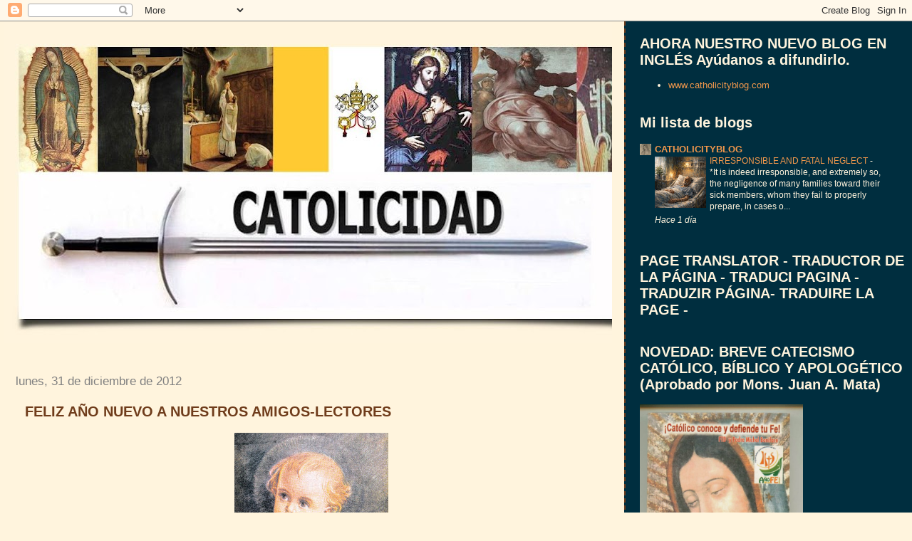

--- FILE ---
content_type: text/html; charset=UTF-8
request_url: https://www.catolicidad.com/2012/12/feliz-ano-nuevo-nuestros-amigos-lectores.html
body_size: 68674
content:
<!DOCTYPE html>
<html dir='ltr' xmlns='http://www.w3.org/1999/xhtml' xmlns:b='http://www.google.com/2005/gml/b' xmlns:data='http://www.google.com/2005/gml/data' xmlns:expr='http://www.google.com/2005/gml/expr'>
<head>
<link href='https://www.blogger.com/static/v1/widgets/2944754296-widget_css_bundle.css' rel='stylesheet' type='text/css'/>
<meta content='text/html; charset=UTF-8' http-equiv='Content-Type'/>
<meta content='blogger' name='generator'/>
<link href='https://www.catolicidad.com/favicon.ico' rel='icon' type='image/x-icon'/>
<link href='http://www.catolicidad.com/2012/12/feliz-ano-nuevo-nuestros-amigos-lectores.html' rel='canonical'/>
<link rel="alternate" type="application/atom+xml" title="Catolicidad - Atom" href="https://www.catolicidad.com/feeds/posts/default" />
<link rel="alternate" type="application/rss+xml" title="Catolicidad - RSS" href="https://www.catolicidad.com/feeds/posts/default?alt=rss" />
<link rel="service.post" type="application/atom+xml" title="Catolicidad - Atom" href="https://www.blogger.com/feeds/3488323498181849493/posts/default" />

<link rel="alternate" type="application/atom+xml" title="Catolicidad - Atom" href="https://www.catolicidad.com/feeds/8508719766318226709/comments/default" />
<!--Can't find substitution for tag [blog.ieCssRetrofitLinks]-->
<link href='https://blogger.googleusercontent.com/img/b/R29vZ2xl/AVvXsEgwv3hyphenhyphenBosVSlp4Ffwxv1qwcv1N7sgjoUMbpNhYw2MG4vHJ0BsooQN6WsDgqChfqwZtqmzUKR0oOlswQyf-qA8ZhN10m4Pny6aER11C0wsjLCmUEW66fUQM9BHzNLBaogkW1d9G6r6ppsg/s320/ni%C3%B1o2.jpg' rel='image_src'/>
<meta content='http://www.catolicidad.com/2012/12/feliz-ano-nuevo-nuestros-amigos-lectores.html' property='og:url'/>
<meta content='FELIZ AÑO NUEVO A NUESTROS AMIGOS-LECTORES' property='og:title'/>
<meta content='    CATOLICIDAD desea a todos sus amigos lectores un feliz año nuevo, esperando que 2013 esté lleno de logros y crecimiento espiritual. Que ...' property='og:description'/>
<meta content='https://blogger.googleusercontent.com/img/b/R29vZ2xl/AVvXsEgwv3hyphenhyphenBosVSlp4Ffwxv1qwcv1N7sgjoUMbpNhYw2MG4vHJ0BsooQN6WsDgqChfqwZtqmzUKR0oOlswQyf-qA8ZhN10m4Pny6aER11C0wsjLCmUEW66fUQM9BHzNLBaogkW1d9G6r6ppsg/w1200-h630-p-k-no-nu/ni%C3%B1o2.jpg' property='og:image'/>
<title>Catolicidad: FELIZ AÑO NUEVO A NUESTROS AMIGOS-LECTORES</title>
<style id='page-skin-1' type='text/css'><!--
/*
* Tekka
* style modified from glish: http://www.glish.com/css/
*
* Updated by Blogger Team
*/
body {
margin-top:0px;
margin-right:0px;
margin-bottom:0px;
margin-left:0px;
font-size: small;
background-color: #fff4dd;
color: #6f3c1b;
}
#content-wrapper {
margin-top: 0px;
margin-right: 0px;
margin-bottom: 0;
margin-left: 5px;
}
h1 {
font-size:400%;
padding-left:15px;
text-transform:uppercase;
}
h1 a, h1 a:link, h1 a:visited {
text-decoration:none;
color: #6f3c1b;
}
.description {
text-align: center;
padding-top:10px;
}
h2.date-header {
border-bottom:none;
font-size: 130%;
text-align:left;
margin-top:20px;
margin-bottom:14px;
padding:1px;
padding-left:17px;
color: #808080;
font-weight: normal;
font-family: Trebuchet MS, Verdana, Sans-serif;
}
.post h3 {
font-size: 150%;
font-weight:bold;
}
.post h3 a,
.post h3 a:visited {
color: #6f3c1b;
}
.post {
padding-left:20px;
margin-bottom:20px;
text-indent:10px;
padding-right:20px;
line-height:22px;
}
.post-footer {
margin-bottom:15px;
margin-left:0px;
font-size: 87%;
}
#comments {
margin-left: 20px;
}
.feed-links {
clear: both;
line-height: 2.5em;
margin-left: 20px;
}
#blog-pager-newer-link {
float: left;
margin-left: 20px;
}
#blog-pager-older-link {
float: right;
}
#blog-pager {
text-align: center;
}
#main {
float:left;
padding-bottom:20px;
padding:0px;
width:67%;
font: normal normal 100% 'Trebuchet MS', verdana, sans-serif;
word-wrap: break-word; /* fix for long text breaking sidebar float in IE */
overflow: hidden;     /* fix for long non-text content breaking IE sidebar float */
}
.sidebar h2 {
font-weight:bold;
font-size: 150%;
color: #fff4dd;
}
a {
text-decoration:none
}
a:hover {
border-bottom:dashed 1px red;
}
a img {
border: 0;
}
a {
color: #0000ff;
}
a:hover,
a:visited {
color: #800080;
}
#sidebar a {
color: #f2984c;
}
#sidebar a:hover,
#sidebar a:visited {
color: #fff4dd;
}
#sidebar {
text-transform:none;
background-color: #002E3F;
color: #fff4dd;
padding-left: 20px;
width: 30%;
float: right;
font: normal normal 100% 'Trebuchet MS', verdana, sans-serif;
border-left:2px dashed #6f3c1b;
word-wrap: break-word; /* fix for long text breaking sidebar float in IE */
overflow: hidden;     /* fix for long non-text content breaking IE sidebar float */
}
.sidebar .widget {
padding-top: 4px;
padding-right: 8px;
padding-bottom: 0;
padding-left: 0;
}
.profile-textblock {
clear: both;
margin-left: 0;
}
.profile-img {
float: left;
margin-top: 0;
margin-right: 5px;
margin-bottom: 5px;
margin-left: 0;
}
.clear {
clear: both;
}
.comment-footer {
padding-bottom: 1em;
}

--></style>
<link href='https://www.blogger.com/dyn-css/authorization.css?targetBlogID=3488323498181849493&amp;zx=306cb083-3f36-45c3-ad7a-cd28a7d0845a' media='none' onload='if(media!=&#39;all&#39;)media=&#39;all&#39;' rel='stylesheet'/><noscript><link href='https://www.blogger.com/dyn-css/authorization.css?targetBlogID=3488323498181849493&amp;zx=306cb083-3f36-45c3-ad7a-cd28a7d0845a' rel='stylesheet'/></noscript>
<meta name='google-adsense-platform-account' content='ca-host-pub-1556223355139109'/>
<meta name='google-adsense-platform-domain' content='blogspot.com'/>

</head>
<body>
<div class='navbar section' id='navbar'><div class='widget Navbar' data-version='1' id='Navbar1'><script type="text/javascript">
    function setAttributeOnload(object, attribute, val) {
      if(window.addEventListener) {
        window.addEventListener('load',
          function(){ object[attribute] = val; }, false);
      } else {
        window.attachEvent('onload', function(){ object[attribute] = val; });
      }
    }
  </script>
<div id="navbar-iframe-container"></div>
<script type="text/javascript" src="https://apis.google.com/js/platform.js"></script>
<script type="text/javascript">
      gapi.load("gapi.iframes:gapi.iframes.style.bubble", function() {
        if (gapi.iframes && gapi.iframes.getContext) {
          gapi.iframes.getContext().openChild({
              url: 'https://www.blogger.com/navbar/3488323498181849493?po\x3d8508719766318226709\x26origin\x3dhttps://www.catolicidad.com',
              where: document.getElementById("navbar-iframe-container"),
              id: "navbar-iframe"
          });
        }
      });
    </script><script type="text/javascript">
(function() {
var script = document.createElement('script');
script.type = 'text/javascript';
script.src = '//pagead2.googlesyndication.com/pagead/js/google_top_exp.js';
var head = document.getElementsByTagName('head')[0];
if (head) {
head.appendChild(script);
}})();
</script>
</div></div>
<div id='outer-wrapper'><div id='wrap2'>
<!-- skip links for text browsers -->
<span id='skiplinks' style='display:none;'>
<a href='#main'>skip to main </a> |
      <a href='#sidebar'>skip to sidebar</a>
</span>
<div id='content-wrapper'>
<div id='crosscol-wrapper' style='text-align:center'>
<div class='crosscol no-items section' id='crosscol'></div>
</div>
<div id='main-wrapper'>
<div class='main section' id='main'><div class='widget Header' data-version='1' id='Header1'>
<div id='header-inner'>
<a href='https://www.catolicidad.com/' style='display: block'>
<img alt='Catolicidad' height='452px; ' id='Header1_headerimg' src='https://blogger.googleusercontent.com/img/b/R29vZ2xl/AVvXsEhLmS2_MGWT6J5X97-xMxq6lwdeNIPJJ9jv9I7vFz9bNzcao9UyJx6vfeaYkxJq4cqhmbwcA59sPqVukAFE5NJ8aPkDK-05Yhk2lyBz8msPRd3y3W3ReeZlsFaQ_LNWC-DFbY8N2l_IMZnS/s900/CATOLICIDAD-volando2.jpg' style='display: block' width='900px; '/>
</a>
<div class='descriptionwrapper'>
<p class='description'><span>
</span></p>
</div>
</div>
</div><div class='widget Blog' data-version='1' id='Blog1'>
<div class='blog-posts hfeed'>

          <div class="date-outer">
        
<h2 class='date-header'><span>lunes, 31 de diciembre de 2012</span></h2>

          <div class="date-posts">
        
<div class='post-outer'>
<div class='post hentry'>
<a name='8508719766318226709'></a>
<h3 class='post-title entry-title'>
FELIZ AÑO NUEVO A NUESTROS AMIGOS-LECTORES
</h3>
<div class='post-header'>
<div class='post-header-line-1'></div>
</div>
<div class='post-body entry-content' id='post-body-8508719766318226709'>
<div class="separator" style="clear: both; text-align: center;">
<a href="https://blogger.googleusercontent.com/img/b/R29vZ2xl/AVvXsEgwv3hyphenhyphenBosVSlp4Ffwxv1qwcv1N7sgjoUMbpNhYw2MG4vHJ0BsooQN6WsDgqChfqwZtqmzUKR0oOlswQyf-qA8ZhN10m4Pny6aER11C0wsjLCmUEW66fUQM9BHzNLBaogkW1d9G6r6ppsg/s1600/ni%C3%B1o2.jpg" imageanchor="1" style="margin-left: 1em; margin-right: 1em;"><img border="0" height="320" src="https://blogger.googleusercontent.com/img/b/R29vZ2xl/AVvXsEgwv3hyphenhyphenBosVSlp4Ffwxv1qwcv1N7sgjoUMbpNhYw2MG4vHJ0BsooQN6WsDgqChfqwZtqmzUKR0oOlswQyf-qA8ZhN10m4Pny6aER11C0wsjLCmUEW66fUQM9BHzNLBaogkW1d9G6r6ppsg/s320/ni%C3%B1o2.jpg" width="216" /></a></div>
<br />
<br />
<span style="font-size: large;"><b><span style="color: #990000;">CATOLICIDAD desea a todos sus amigos lectores un feliz año nuevo, esperando que 2013 esté lleno de logros y crecimiento espiritual. Que el Señor los colme de beneficios que incidan en una mayor superación para beneficio de sus almas.</span></b></span><br />
<span style="font-size: large;"><b><span style="color: #990000;"><br /></span></b></span>
<span style="font-size: large;"><b><span style="color: #990000;">&#161;Un santo año para todos ustedes y sus familiares!</span></b></span><br />
<b><span style="color: #990000;"><br /></span></b>
<b><span class="Apple-style-span" style="color: #990000;">Les dejamos el siguiente link: </span><a href="http://catolicidad-catolicidad.blogspot.com/2010/12/pensamientos-para-fin-de-ano.html"><span class="Apple-style-span" style="color: blue;">catolicidad-catolicidad.blogspot.com/2010/12/pensamientos-para-fin-de-año.html</span></a></b><br />
__________________________________________________________________________________
<div style='clear: both;'></div>
</div>
<div class='post-footer'>
<div class='post-footer-line post-footer-line-1'><span class='post-author vcard'>
Publicado por
<span class='fn'>
<a href='https://www.blogger.com/profile/16835807011375533150' rel='author' title='author profile'>
Catolicidad
</a>
</span>
</span>
<span class='post-timestamp'>
en
<a class='timestamp-link' href='https://www.catolicidad.com/2012/12/feliz-ano-nuevo-nuestros-amigos-lectores.html' rel='bookmark' title='permanent link'><abbr class='published' title='2012-12-31T14:24:00-08:00'>14:24</abbr></a>
</span>
<span class='post-comment-link'>
</span>
<span class='post-icons'>
<span class='item-action'>
<a href='https://www.blogger.com/email-post/3488323498181849493/8508719766318226709' title='Enviar entrada por correo electrónico'>
<img alt="" class="icon-action" height="13" src="//img1.blogblog.com/img/icon18_email.gif" width="18">
</a>
</span>
<span class='item-control blog-admin pid-647430151'>
<a href='https://www.blogger.com/post-edit.g?blogID=3488323498181849493&postID=8508719766318226709&from=pencil' title='Editar entrada'>
<img alt='' class='icon-action' height='18' src='https://resources.blogblog.com/img/icon18_edit_allbkg.gif' width='18'/>
</a>
</span>
</span>
<div class='post-share-buttons goog-inline-block'>
<a class='goog-inline-block share-button sb-email' href='https://www.blogger.com/share-post.g?blogID=3488323498181849493&postID=8508719766318226709&target=email' target='_blank' title='Enviar por correo electrónico'><span class='share-button-link-text'>Enviar por correo electrónico</span></a><a class='goog-inline-block share-button sb-blog' href='https://www.blogger.com/share-post.g?blogID=3488323498181849493&postID=8508719766318226709&target=blog' onclick='window.open(this.href, "_blank", "height=270,width=475"); return false;' target='_blank' title='Escribe un blog'><span class='share-button-link-text'>Escribe un blog</span></a><a class='goog-inline-block share-button sb-twitter' href='https://www.blogger.com/share-post.g?blogID=3488323498181849493&postID=8508719766318226709&target=twitter' target='_blank' title='Compartir en X'><span class='share-button-link-text'>Compartir en X</span></a><a class='goog-inline-block share-button sb-facebook' href='https://www.blogger.com/share-post.g?blogID=3488323498181849493&postID=8508719766318226709&target=facebook' onclick='window.open(this.href, "_blank", "height=430,width=640"); return false;' target='_blank' title='Compartir con Facebook'><span class='share-button-link-text'>Compartir con Facebook</span></a><a class='goog-inline-block share-button sb-pinterest' href='https://www.blogger.com/share-post.g?blogID=3488323498181849493&postID=8508719766318226709&target=pinterest' target='_blank' title='Compartir en Pinterest'><span class='share-button-link-text'>Compartir en Pinterest</span></a>
</div>
</div>
<div class='post-footer-line post-footer-line-2'><span class='post-labels'>
</span>
</div>
<div class='post-footer-line post-footer-line-3'></div>
</div>
</div>
<div class='comments' id='comments'>
<a name='comments'></a>
<h4>1 comentario:</h4>
<div class='comments-content'>
<script async='async' src='' type='text/javascript'></script>
<script type='text/javascript'>
    (function() {
      var items = null;
      var msgs = null;
      var config = {};

// <![CDATA[
      var cursor = null;
      if (items && items.length > 0) {
        cursor = parseInt(items[items.length - 1].timestamp) + 1;
      }

      var bodyFromEntry = function(entry) {
        var text = (entry &&
                    ((entry.content && entry.content.$t) ||
                     (entry.summary && entry.summary.$t))) ||
            '';
        if (entry && entry.gd$extendedProperty) {
          for (var k in entry.gd$extendedProperty) {
            if (entry.gd$extendedProperty[k].name == 'blogger.contentRemoved') {
              return '<span class="deleted-comment">' + text + '</span>';
            }
          }
        }
        return text;
      }

      var parse = function(data) {
        cursor = null;
        var comments = [];
        if (data && data.feed && data.feed.entry) {
          for (var i = 0, entry; entry = data.feed.entry[i]; i++) {
            var comment = {};
            // comment ID, parsed out of the original id format
            var id = /blog-(\d+).post-(\d+)/.exec(entry.id.$t);
            comment.id = id ? id[2] : null;
            comment.body = bodyFromEntry(entry);
            comment.timestamp = Date.parse(entry.published.$t) + '';
            if (entry.author && entry.author.constructor === Array) {
              var auth = entry.author[0];
              if (auth) {
                comment.author = {
                  name: (auth.name ? auth.name.$t : undefined),
                  profileUrl: (auth.uri ? auth.uri.$t : undefined),
                  avatarUrl: (auth.gd$image ? auth.gd$image.src : undefined)
                };
              }
            }
            if (entry.link) {
              if (entry.link[2]) {
                comment.link = comment.permalink = entry.link[2].href;
              }
              if (entry.link[3]) {
                var pid = /.*comments\/default\/(\d+)\?.*/.exec(entry.link[3].href);
                if (pid && pid[1]) {
                  comment.parentId = pid[1];
                }
              }
            }
            comment.deleteclass = 'item-control blog-admin';
            if (entry.gd$extendedProperty) {
              for (var k in entry.gd$extendedProperty) {
                if (entry.gd$extendedProperty[k].name == 'blogger.itemClass') {
                  comment.deleteclass += ' ' + entry.gd$extendedProperty[k].value;
                } else if (entry.gd$extendedProperty[k].name == 'blogger.displayTime') {
                  comment.displayTime = entry.gd$extendedProperty[k].value;
                }
              }
            }
            comments.push(comment);
          }
        }
        return comments;
      };

      var paginator = function(callback) {
        if (hasMore()) {
          var url = config.feed + '?alt=json&v=2&orderby=published&reverse=false&max-results=50';
          if (cursor) {
            url += '&published-min=' + new Date(cursor).toISOString();
          }
          window.bloggercomments = function(data) {
            var parsed = parse(data);
            cursor = parsed.length < 50 ? null
                : parseInt(parsed[parsed.length - 1].timestamp) + 1
            callback(parsed);
            window.bloggercomments = null;
          }
          url += '&callback=bloggercomments';
          var script = document.createElement('script');
          script.type = 'text/javascript';
          script.src = url;
          document.getElementsByTagName('head')[0].appendChild(script);
        }
      };
      var hasMore = function() {
        return !!cursor;
      };
      var getMeta = function(key, comment) {
        if ('iswriter' == key) {
          var matches = !!comment.author
              && comment.author.name == config.authorName
              && comment.author.profileUrl == config.authorUrl;
          return matches ? 'true' : '';
        } else if ('deletelink' == key) {
          return config.baseUri + '/comment/delete/'
               + config.blogId + '/' + comment.id;
        } else if ('deleteclass' == key) {
          return comment.deleteclass;
        }
        return '';
      };

      var replybox = null;
      var replyUrlParts = null;
      var replyParent = undefined;

      var onReply = function(commentId, domId) {
        if (replybox == null) {
          // lazily cache replybox, and adjust to suit this style:
          replybox = document.getElementById('comment-editor');
          if (replybox != null) {
            replybox.height = '250px';
            replybox.style.display = 'block';
            replyUrlParts = replybox.src.split('#');
          }
        }
        if (replybox && (commentId !== replyParent)) {
          replybox.src = '';
          document.getElementById(domId).insertBefore(replybox, null);
          replybox.src = replyUrlParts[0]
              + (commentId ? '&parentID=' + commentId : '')
              + '#' + replyUrlParts[1];
          replyParent = commentId;
        }
      };

      var hash = (window.location.hash || '#').substring(1);
      var startThread, targetComment;
      if (/^comment-form_/.test(hash)) {
        startThread = hash.substring('comment-form_'.length);
      } else if (/^c[0-9]+$/.test(hash)) {
        targetComment = hash.substring(1);
      }

      // Configure commenting API:
      var configJso = {
        'maxDepth': config.maxThreadDepth
      };
      var provider = {
        'id': config.postId,
        'data': items,
        'loadNext': paginator,
        'hasMore': hasMore,
        'getMeta': getMeta,
        'onReply': onReply,
        'rendered': true,
        'initComment': targetComment,
        'initReplyThread': startThread,
        'config': configJso,
        'messages': msgs
      };

      var render = function() {
        if (window.goog && window.goog.comments) {
          var holder = document.getElementById('comment-holder');
          window.goog.comments.render(holder, provider);
        }
      };

      // render now, or queue to render when library loads:
      if (window.goog && window.goog.comments) {
        render();
      } else {
        window.goog = window.goog || {};
        window.goog.comments = window.goog.comments || {};
        window.goog.comments.loadQueue = window.goog.comments.loadQueue || [];
        window.goog.comments.loadQueue.push(render);
      }
    })();
// ]]>
  </script>
<div id='comment-holder'>
<div class="comment-thread toplevel-thread"><ol id="top-ra"><li class="comment" id="c3385164199742347161"><div class="avatar-image-container"><img src="//resources.blogblog.com/img/blank.gif" alt=""/></div><div class="comment-block"><div class="comment-header"><cite class="user">Anónimo</cite><span class="icon user "></span><span class="datetime secondary-text"><a rel="nofollow" href="https://www.catolicidad.com/2012/12/feliz-ano-nuevo-nuestros-amigos-lectores.html?showComment=1357113374646#c3385164199742347161">1 de enero de 2013 a las 23:56</a></span></div><p class="comment-content">&#161;Qué bella y significativa imagen! El Niño Dios abrazando al mundo redimido por su Cruz. Seamos partícipes de esa Redención siguiendo la ruta que nos trazó quien es el Camino, la Verdad y la Vida.</p><span class="comment-actions secondary-text"><a class="comment-reply" target="_self" data-comment-id="3385164199742347161">Responder</a><span class="item-control blog-admin blog-admin pid-1914550457"><a target="_self" href="https://www.blogger.com/comment/delete/3488323498181849493/3385164199742347161">Eliminar</a></span></span></div><div class="comment-replies"><div id="c3385164199742347161-rt" class="comment-thread inline-thread hidden"><span class="thread-toggle thread-expanded"><span class="thread-arrow"></span><span class="thread-count"><a target="_self">Respuestas</a></span></span><ol id="c3385164199742347161-ra" class="thread-chrome thread-expanded"><div></div><div id="c3385164199742347161-continue" class="continue"><a class="comment-reply" target="_self" data-comment-id="3385164199742347161">Responder</a></div></ol></div></div><div class="comment-replybox-single" id="c3385164199742347161-ce"></div></li></ol><div id="top-continue" class="continue"><a class="comment-reply" target="_self">Añadir comentario</a></div><div class="comment-replybox-thread" id="top-ce"></div><div class="loadmore hidden" data-post-id="8508719766318226709"><a target="_self">Cargar más...</a></div></div>
</div>
</div>
<p class='comment-footer'>
<div class='comment-form'>
<a name='comment-form'></a>
<p>
</p>
<a href='https://www.blogger.com/comment/frame/3488323498181849493?po=8508719766318226709&hl=es&saa=85391&origin=https://www.catolicidad.com' id='comment-editor-src'></a>
<iframe allowtransparency='true' class='blogger-iframe-colorize blogger-comment-from-post' frameborder='0' height='410px' id='comment-editor' name='comment-editor' src='' width='100%'></iframe>
<script src='https://www.blogger.com/static/v1/jsbin/2830521187-comment_from_post_iframe.js' type='text/javascript'></script>
<script type='text/javascript'>
      BLOG_CMT_createIframe('https://www.blogger.com/rpc_relay.html');
    </script>
</div>
</p>
<div id='backlinks-container'>
<div id='Blog1_backlinks-container'>
</div>
</div>
</div>
</div>

        </div></div>
      
</div>
<div class='blog-pager' id='blog-pager'>
<span id='blog-pager-newer-link'>
<a class='blog-pager-newer-link' href='https://www.catolicidad.com/2013/01/oracion-de-ano-nuevo.html' id='Blog1_blog-pager-newer-link' title='Entrada más reciente'>Entrada más reciente</a>
</span>
<span id='blog-pager-older-link'>
<a class='blog-pager-older-link' href='https://www.catolicidad.com/2012/12/horoscopos-astrologia-y-astronomia.html' id='Blog1_blog-pager-older-link' title='Entrada antigua'>Entrada antigua</a>
</span>
<a class='home-link' href='https://www.catolicidad.com/'>Inicio</a>
</div>
<div class='clear'></div>
<div class='post-feeds'>
<div class='feed-links'>
Suscribirse a:
<a class='feed-link' href='https://www.catolicidad.com/feeds/8508719766318226709/comments/default' target='_blank' type='application/atom+xml'>Enviar comentarios (Atom)</a>
</div>
</div>
</div></div>
</div>
<div id='sidebar-wrapper'>
<div class='sidebar section' id='sidebar'><div class='widget LinkList' data-version='1' id='LinkList1'>
<h2>AHORA NUESTRO NUEVO BLOG EN INGLÉS Ayúdanos a difundirlo.</h2>
<div class='widget-content'>
<ul>
<li><a href='http://www.catholicityblog.com/'>www.catholicityblog.com</a></li>
</ul>
<div class='clear'></div>
</div>
</div><div class='widget BlogList' data-version='1' id='BlogList2'>
<h2 class='title'>Mi lista de blogs</h2>
<div class='widget-content'>
<div class='blog-list-container' id='BlogList2_container'>
<ul id='BlogList2_blogs'>
<li style='display: block;'>
<div class='blog-icon'>
<img data-lateloadsrc='https://lh3.googleusercontent.com/blogger_img_proxy/AEn0k_s4KKLFORInzPOmxKSn0Jv5JQNiBLZhprf0dcey7qKKUMbl8Q74UMelP1_kCDa_DY2mv5bsoRwNtRM451AXHaxavOEcpKqkotjgpLv6=s16-w16-h16' height='16' width='16'/>
</div>
<div class='blog-content'>
<div class='blog-title'>
<a href='http://www.catholicityblog.com/' target='_blank'>
CATHOLICITYBLOG</a>
</div>
<div class='item-content'>
<div class='item-thumbnail'>
<a href='http://www.catholicityblog.com/' target='_blank'>
<img alt='' border='0' height='72' src='https://blogger.googleusercontent.com/img/b/R29vZ2xl/AVvXsEjI8O1kHg1cFbk9_afdmkiXzHPpsHrLDHKEf2m2OrN2jrIuyHCnhpO7zK1ZVS7ECuk3qo9pa6REhAxERUSMg69UsOsVUbdX5itK6LfMP2mGLHByRQbcKtrNt6Mn1DkwhsveWuK8uC4_X8mJJxXSm0I_puHVcuIAgmbFjD4HojHJy8WVx8eCKbqTCJ0n0VY/s72-w426-h640-c/file_000000006c94720cae25963a091547c0.png' width='72'/>
</a>
</div>
<span class='item-title'>
<a href='http://www.catholicityblog.com/2026/01/irresponsible-and-fatal-neglect.html' target='_blank'>
IRRESPONSIBLE AND FATAL NEGLECT
</a>
</span>

                      -
                    
<span class='item-snippet'>



*It is indeed irresponsible, and extremely so, the negligence of many 
families toward their sick members, whom they fail to properly prepare, in 
cases o...
</span>
<div class='item-time'>
Hace 1 día
</div>
</div>
</div>
<div style='clear: both;'></div>
</li>
</ul>
<div class='clear'></div>
</div>
</div>
</div><div class='widget HTML' data-version='1' id='HTML6'>
<h2 class='title'>PAGE TRANSLATOR -  TRADUCTOR DE LA PÁGINA - TRADUCI PAGINA - TRADUZIR PÁGINA- TRADUIRE LA PAGE -</h2>
<div class='widget-content'>
<div id="google_translate_element"></div><script>
function googleTranslateElementInit() {
  new google.translate.TranslateElement({
    pageLanguage: 'es'
  }, 'google_translate_element');
}
</script><script src="//translate.google.com/translate_a/element.js?cb=googleTranslateElementInit"></script>
</div>
<div class='clear'></div>
</div><div class='widget Image' data-version='1' id='Image52'>
<h2>NOVEDAD: BREVE CATECISMO CATÓLICO, BÍBLICO Y APOLOGÉTICO (Aprobado por Mons. Juan A. Mata)</h2>
<div class='widget-content'>
<a href='http://www.catolicidad.com/2014/02/breve-catecismo-catolico-biblico-y.html'>
<img alt='NOVEDAD: BREVE CATECISMO CATÓLICO, BÍBLICO Y APOLOGÉTICO (Aprobado por Mons. Juan A. Mata)' height='330' id='Image52_img' src='https://blogger.googleusercontent.com/img/b/R29vZ2xl/AVvXsEjJRBKcg3Ak9Oh_vnRomn2cacRKOnRg77qN49BjhIv3cywLUwiHoWnu0kHVz2aC1ZXwacC9Ay3c6hPG8BMO7hmGYOur3Rel858G3u8zstagqXt85OkKmYtZtQgx0cGN6cUDjtPsJO85munf/s1600/CATECISMO+BREVE.jpg' width='229'/>
</a>
<br/>
<span class='caption'>Haz click en la imagen para descargar esta pequeña obra totalmente apegada al dogma católico y a la Tradición de la Iglesia.</span>
</div>
<div class='clear'></div>
</div><div class='widget Subscribe' data-version='1' id='Subscribe2'>
<div style='white-space:nowrap'>
<h2 class='title'>Suscribirse a CATOLICIDAD</h2>
<div class='widget-content'>
<div class='subscribe-wrapper subscribe-type-POST'>
<div class='subscribe expanded subscribe-type-POST' id='SW_READER_LIST_Subscribe2POST' style='display:none;'>
<div class='top'>
<span class='inner' onclick='return(_SW_toggleReaderList(event, "Subscribe2POST"));'>
<img class='subscribe-dropdown-arrow' src='https://resources.blogblog.com/img/widgets/arrow_dropdown.gif'/>
<img align='absmiddle' alt='' border='0' class='feed-icon' src='https://resources.blogblog.com/img/icon_feed12.png'/>
Entradas
</span>
<div class='feed-reader-links'>
<a class='feed-reader-link' href='https://www.netvibes.com/subscribe.php?url=https%3A%2F%2Fwww.catolicidad.com%2Ffeeds%2Fposts%2Fdefault' target='_blank'>
<img src='https://resources.blogblog.com/img/widgets/subscribe-netvibes.png'/>
</a>
<a class='feed-reader-link' href='https://add.my.yahoo.com/content?url=https%3A%2F%2Fwww.catolicidad.com%2Ffeeds%2Fposts%2Fdefault' target='_blank'>
<img src='https://resources.blogblog.com/img/widgets/subscribe-yahoo.png'/>
</a>
<a class='feed-reader-link' href='https://www.catolicidad.com/feeds/posts/default' target='_blank'>
<img align='absmiddle' class='feed-icon' src='https://resources.blogblog.com/img/icon_feed12.png'/>
                  Atom
                </a>
</div>
</div>
<div class='bottom'></div>
</div>
<div class='subscribe' id='SW_READER_LIST_CLOSED_Subscribe2POST' onclick='return(_SW_toggleReaderList(event, "Subscribe2POST"));'>
<div class='top'>
<span class='inner'>
<img class='subscribe-dropdown-arrow' src='https://resources.blogblog.com/img/widgets/arrow_dropdown.gif'/>
<span onclick='return(_SW_toggleReaderList(event, "Subscribe2POST"));'>
<img align='absmiddle' alt='' border='0' class='feed-icon' src='https://resources.blogblog.com/img/icon_feed12.png'/>
Entradas
</span>
</span>
</div>
<div class='bottom'></div>
</div>
</div>
<div class='subscribe-wrapper subscribe-type-PER_POST'>
<div class='subscribe expanded subscribe-type-PER_POST' id='SW_READER_LIST_Subscribe2PER_POST' style='display:none;'>
<div class='top'>
<span class='inner' onclick='return(_SW_toggleReaderList(event, "Subscribe2PER_POST"));'>
<img class='subscribe-dropdown-arrow' src='https://resources.blogblog.com/img/widgets/arrow_dropdown.gif'/>
<img align='absmiddle' alt='' border='0' class='feed-icon' src='https://resources.blogblog.com/img/icon_feed12.png'/>
Comentarios
</span>
<div class='feed-reader-links'>
<a class='feed-reader-link' href='https://www.netvibes.com/subscribe.php?url=https%3A%2F%2Fwww.catolicidad.com%2Ffeeds%2F8508719766318226709%2Fcomments%2Fdefault' target='_blank'>
<img src='https://resources.blogblog.com/img/widgets/subscribe-netvibes.png'/>
</a>
<a class='feed-reader-link' href='https://add.my.yahoo.com/content?url=https%3A%2F%2Fwww.catolicidad.com%2Ffeeds%2F8508719766318226709%2Fcomments%2Fdefault' target='_blank'>
<img src='https://resources.blogblog.com/img/widgets/subscribe-yahoo.png'/>
</a>
<a class='feed-reader-link' href='https://www.catolicidad.com/feeds/8508719766318226709/comments/default' target='_blank'>
<img align='absmiddle' class='feed-icon' src='https://resources.blogblog.com/img/icon_feed12.png'/>
                  Atom
                </a>
</div>
</div>
<div class='bottom'></div>
</div>
<div class='subscribe' id='SW_READER_LIST_CLOSED_Subscribe2PER_POST' onclick='return(_SW_toggleReaderList(event, "Subscribe2PER_POST"));'>
<div class='top'>
<span class='inner'>
<img class='subscribe-dropdown-arrow' src='https://resources.blogblog.com/img/widgets/arrow_dropdown.gif'/>
<span onclick='return(_SW_toggleReaderList(event, "Subscribe2PER_POST"));'>
<img align='absmiddle' alt='' border='0' class='feed-icon' src='https://resources.blogblog.com/img/icon_feed12.png'/>
Comentarios
</span>
</span>
</div>
<div class='bottom'></div>
</div>
</div>
<div style='clear:both'></div>
</div>
</div>
<div class='clear'></div>
</div><div class='widget Image' data-version='1' id='Image56'>
<h2>COMPARTE ESTA IMAGEN EN TU SITIO: &#161;TODOS SOMOS NAZARENOS!</h2>
<div class='widget-content'>
<a href='http://www.catolicidad.com/2014/07/el-simbolo-del-nuevo-genocidio.html'>
<img alt='COMPARTE ESTA IMAGEN EN TU SITIO: ¡TODOS SOMOS NAZARENOS!' height='132' id='Image56_img' src='https://blogger.googleusercontent.com/img/b/R29vZ2xl/AVvXsEh1rBKzL2DFoWdrS3mUPId5Z4pkW04ty8NGwrEuYlDFvw0n22bLGVJldFxxQutqv9_7lyEQOeH8HAGvcvqi1jQ-sGnRvtf_fm2ZXM2-U6ewSJo80WYlzEYpUW8t9YdNfnGcDl_Pa6qGDLnv/s1600/nAZARENOS.png' width='229'/>
</a>
<br/>
<span class='caption'>HAZ CLICK EN LA IMAGEN</span>
</div>
<div class='clear'></div>
</div><div class='widget Image' data-version='1' id='Image61'>
<h2>DEVOCIONARIO A SEÑOR SAN JOSÉ</h2>
<div class='widget-content'>
<a href='http://www.catolicidad.com/2015/04/devocionario-senor-san-jose.html'>
<img alt='DEVOCIONARIO A SEÑOR SAN JOSÉ' height='229' id='Image61_img' src='https://blogger.googleusercontent.com/img/b/R29vZ2xl/AVvXsEi8pYqsqZXC1xQx3GYuYT4jBsTFWV7tJERiPxCYajEhUeASDsdOJ_yx6oU4AWFFJGzfo_GPJSj0ygfxATjBDl0aoAcZgyKW9fkzGVi2k7PnJ9Bn6kaMrQbZ4zz3bexZF5BATW1yCcSta_1m/s1600/San+Jose+y+El+Ni%25C3%25B1o.jpg' width='229'/>
</a>
<br/>
<span class='caption'>Haz clic en la imagen</span>
</div>
<div class='clear'></div>
</div><div class='widget Feed' data-version='1' id='Feed1'>
<h2>Catolicidad</h2>
<div class='widget-content' id='Feed1_feedItemListDisplay'>
<span style='filter: alpha(25); opacity: 0.25;'>
<a href='http://www.catolicidad.com/feeds/comments/default'>Cargando...</a>
</span>
</div>
<div class='clear'></div>
</div><div class='widget Stats' data-version='1' id='Stats1'>
<h2>Vistas de página en total</h2>
<div class='widget-content'>
<div id='Stats1_content' style='display: none;'>
<script src='https://www.gstatic.com/charts/loader.js' type='text/javascript'></script>
<span id='Stats1_sparklinespan' style='display:inline-block; width:75px; height:30px'></span>
<span class='counter-wrapper text-counter-wrapper' id='Stats1_totalCount'>
</span>
<div class='clear'></div>
</div>
</div>
</div><div class='widget HTML' data-version='1' id='HTML9'>
<h2 class='title'>AHORA TAMBIÉN EN FACEBOOK:</h2>
<div class='widget-content'>
<iframe src="http://www.facebook.com/plugins/likebox.php?href=http%3A%2F%2Fwww.facebook.com%2Fpages%2FCatolicidad%2F208876765789201&amp;width=292&amp;colorscheme=light&amp;show_faces=false&amp;stream=false&amp;header=false&amp;height=62" scrolling="no" frameborder="0" style="border:none; overflow:hidden; width:292px; height:62px;" allowtransparency="true"></iframe>
</div>
<div class='clear'></div>
</div><div class='widget Text' data-version='1' id='Text5'>
<div class='widget-content'>
<a href="http://www.facebook.com/pages/Catolicidad/208876765789201">Haz click AQUÍ para entrar a CATOLICIDAD en Facebook</a><br/><br/>
</div>
<div class='clear'></div>
</div><div class='widget HTML' data-version='1' id='HTML7'>
<div class='widget-content'>
<center>
<img src="https://blogger.googleusercontent.com/img/b/R29vZ2xl/AVvXsEg4349oVfW-jg-XTQr6FslEjg1-9kxrI8iMBob0J86G0vlCSu96RHTOnxkAZlH-vICpVzpBQqfYgh7jLHaOLIJNPTHfh3lSwkSNZ7KMbwvyq6BX0B7kwdy3f_4NLAhLYGQzHJp8BGy3OTg/s229/toleranciad.bmp" /> 
</center>
</div>
<div class='clear'></div>
</div><div class='widget BlogSearch' data-version='1' id='BlogSearch1'>
<h2 class='title'>Buscar en este blog</h2>
<div class='widget-content'>
<div id='BlogSearch1_form'>
<form action='https://www.catolicidad.com/search' class='gsc-search-box' target='_top'>
<table cellpadding='0' cellspacing='0' class='gsc-search-box'>
<tbody>
<tr>
<td class='gsc-input'>
<input autocomplete='off' class='gsc-input' name='q' size='10' title='search' type='text' value=''/>
</td>
<td class='gsc-search-button'>
<input class='gsc-search-button' title='search' type='submit' value='Buscar'/>
</td>
</tr>
</tbody>
</table>
</form>
</div>
</div>
<div class='clear'></div>
</div><div class='widget Image' data-version='1' id='Image68'>
<h2>LA GRAN APOSTASÍA</h2>
<div class='widget-content'>
<a href='http://www.catolicidad.com/2016/12/la-gran-apostasia.html'>
<img alt='LA GRAN APOSTASÍA' height='461' id='Image68_img' src='https://blogger.googleusercontent.com/img/b/R29vZ2xl/AVvXsEiTGz4jqaRic7TFfiyMCVO-abk6hKZz8Zb5gloswm_MshoTgMwaMl9U2XOeh-_voMebSMB6PbWpkwj4_s2nmdfBn8yVIxeZN15pQsXeQ8smXfT3tsbm-IR4BiB8YScLotJehAVYRy-dopx6/s1600/JUDAS+BESA+A+CRISTO.png' width='348'/>
</a>
<br/>
<span class='caption'>Haz clic en la imagen</span>
</div>
<div class='clear'></div>
</div><div class='widget Image' data-version='1' id='Image69'>
<h2>&#191;AMISTAD CON EL MUNDO O CON DIOS? &#161;ELIGE!</h2>
<div class='widget-content'>
<img alt='¿AMISTAD CON EL MUNDO O CON DIOS? ¡ELIGE!' height='257' id='Image69_img' src='https://blogger.googleusercontent.com/img/b/R29vZ2xl/AVvXsEhkPGCbRMlMugYyQgzLdImfsUXSI_kjXetA_5T17DvwsKwS0Fus4A0EgD_zdHtfIG8hsd3JegREyj2Mp_ORm2JI4cwCeK6Y0A-54HB7I5Ysv4wfKjdmUgwwFVqcy0On4lXHlUIzTISR7WZb/s1600/amistad+con+el+mundo2.png' width='367'/>
<br/>
</div>
<div class='clear'></div>
</div><div class='widget Image' data-version='1' id='Image63'>
<h2>SAN PÍO X DIXIT</h2>
<div class='widget-content'>
<img alt='SAN PÍO X DIXIT' height='264' id='Image63_img' src='https://blogger.googleusercontent.com/img/b/R29vZ2xl/AVvXsEigt47OBoK0TMRVto2yTSqIeDCeENbqMHWXa0y8QaZv4cma4mFIzUTr5KeY7RQUI4cRAADx87iD2L6-f3BvjOpSUjMypz70Xr-6R0-MqO1DZ50R8mFZAqm6Mt5V0gfZ646w_NaPPFUQWt0J/s1600/P%25C3%25ADo+X+aggiornamento+peque%25C3%25B1o.png' width='361'/>
<br/>
</div>
<div class='clear'></div>
</div><div class='widget Image' data-version='1' id='Image62'>
<h2>ADHERIRSE A LA ANTIGÜEDAD</h2>
<div class='widget-content'>
<img alt='ADHERIRSE A LA ANTIGÜEDAD' height='282' id='Image62_img' src='https://blogger.googleusercontent.com/img/b/R29vZ2xl/AVvXsEhzTGlUqbVxyP5zN5g4lkh8aIHZXMQneqzRS0cEOYdocJ84CkKM7EjcIPYOVR4Xs0CfPDlB5UJa27dxuqZFlk93YgT5nFK7pc5_nfiRvbUV8WiwHH1HVN65AP_MxaUrWPYMsPFZKcR26cAU/s1600/DOCTRINA+TRADICIONAL+chica.png' width='386'/>
<br/>
</div>
<div class='clear'></div>
</div><div class='widget Image' data-version='1' id='Image55'>
<h2>&#161;RESISTE!</h2>
<div class='widget-content'>
<img alt='¡RESISTE!' height='240' id='Image55_img' src='https://blogger.googleusercontent.com/img/b/R29vZ2xl/AVvXsEhrlQePkenmAz4uUi5smf42rGXm3Usmlp6w_6DSRXiXN0JGZKVREQGh3NI3QWllYpJbPLhbXsLIBib5bdhiixrx3XX4x58_pUvyiVpJiCJJ9qNYaVlkuhbh3fL7AizBcHq1K38AHqJ4y_4T/s1600/le%25C3%25B3n%252Brugiente+2.png' width='352'/>
<br/>
<span class='caption'>"Mas el que persevere hasta el fin, éste será salvo". Mateo 24:13.</span>
</div>
<div class='clear'></div>
</div><div class='widget Image' data-version='1' id='Image64'>
<h2>UNA IGLESIA QUE MUEVA AL MUNDO</h2>
<div class='widget-content'>
<img alt='UNA IGLESIA QUE MUEVA AL MUNDO' height='271' id='Image64_img' src='https://blogger.googleusercontent.com/img/b/R29vZ2xl/AVvXsEiQCqK9igfNwOfnUsvDCKXRLkjFLR_i-7A9X9w3L-zmBXJ5yIJhsW5N19SVfpv21vraX9B96dHFAuqnfOxItzEkjeyHEnerA12-kYLyElFeU8M7NS2YeJB0DcENNOG18Tsspz-GIO7n2CKh/s1600/CHESTERTON+Iglesia-mundo.+chico+png.png' width='368'/>
<br/>
</div>
<div class='clear'></div>
</div><div class='widget Image' data-version='1' id='Image65'>
<h2>MANTÉN INTACTA TU FE (Haz clic en la imagen)</h2>
<div class='widget-content'>
<a href='http://www.catolicidad.com/2016/01/manten-intacto-el-deposito-de-la-fe-san.html'>
<img alt='MANTÉN INTACTA TU FE (Haz clic en la imagen)' height='296' id='Image65_img' src='https://blogger.googleusercontent.com/img/b/R29vZ2xl/AVvXsEh3SblpfOLksFv4_aFpWm_b0YRjapUkF9kg7fzxyz_ZIzQQmpeZ89By-ShNiIBFyLOYnOSsvJkKaWP_gVPODCnDCuBIpPwoWsVzj0rPC5PLpimXqSRtNqjfPZL-7MMfbYbH_JrY19Xp5n_r/s1600-r/MANTEN+INTACTA+LA+FE+2.jpg' width='401'/>
</a>
<br/>
<span class='caption'>Haz clic en la imagen para ampliarla</span>
</div>
<div class='clear'></div>
</div><div class='widget Image' data-version='1' id='Image33'>
<h2>NUESTRO CANAL EN YOUTUBE</h2>
<div class='widget-content'>
<a href='https://www.youtube.com/channel/UCg_zXzh-zHjcuqxUN6-d8uA'>
<img alt='NUESTRO CANAL EN YOUTUBE' height='133' id='Image33_img' src='https://blogger.googleusercontent.com/img/b/R29vZ2xl/AVvXsEhMlE8khSUcCdA0AvYxe5RTgGz9f5na97954xtbN040nVn_-AHgHIJzND9DlA4rNfiOg26TX-Efkhj7Ei7qp21Pk2mmzRymJXQfAU4qlkBPORCx1q3L8iFI30WhqllS4HkorYH6yJFNbZU/s237/YouTube.jpg' width='237'/>
</a>
<br/>
<span class='caption'>Haz click en la imagen. Arriba de cada video hay un enlace al post correspondiente.</span>
</div>
<div class='clear'></div>
</div><div class='widget Image' data-version='1' id='Image35'>
<h2>DESCARGA LA BIBLIA A TU PC</h2>
<div class='widget-content'>
<a href='http://catolicidad-catolicidad.blogspot.mx/2013/01/biblia-comentada-para-descargar-version.html'>
<img alt='DESCARGA LA BIBLIA A TU PC' height='92' id='Image35_img' src='https://blogger.googleusercontent.com/img/b/R29vZ2xl/AVvXsEjhJ2HXiSYiDDyGTzHa7WZVcpEEvHUYTWiSgenavRnS4YE9Y-_YAhdKQSS3I89FxUrOXIq8dy-3LacDhH_ShmAA3S8qZb5xM9LliAgbOOSoN6Gya3zPFhm4d-VTRNe3RmbYG0Mq_6396M8/s237/Sagrada+Biblia+Straubinger.JPG' width='237'/>
</a>
<br/>
<span class='caption'>Haz click en la imagen</span>
</div>
<div class='clear'></div>
</div><div class='widget Image' data-version='1' id='Image70'>
<h2>SAN ROBERTO BELARMINO DIXIT:</h2>
<div class='widget-content'>
<a href='http://www.catolicidad.com/2017/05/no-vivas-ni-un-solo-dia-en-pecado-mortal.html'>
<img alt='SAN ROBERTO BELARMINO DIXIT:' height='326' id='Image70_img' src='https://blogger.googleusercontent.com/img/b/R29vZ2xl/AVvXsEjXZtiEvWgx_iUwT1-LjbymNjXpt3mTcEsKlUWuG0bx9JiMRdTWkgTvh4-ZGOiZ0hQ6Q1JvpuiZyeB2PozgeEgChW5spM2ehWs4qh0sxRMVO2vscEjko97Ld3ec8-PMlQJIxihZumpJs-RH/s1600/Belarmino+cita+60%2525.png' width='411'/>
</a>
<br/>
<span class='caption'>Haz clic en la imagen</span>
</div>
<div class='clear'></div>
</div><div class='widget Image' data-version='1' id='Image60'>
<h2>&#191;COMULGAR SIN CONFESARSE?</h2>
<div class='widget-content'>
<a href='http://www.catolicidad.com/2009/05/comulgar-sin-confesarse.html'>
<img alt='¿COMULGAR SIN CONFESARSE?' height='251' id='Image60_img' src='https://blogger.googleusercontent.com/img/b/R29vZ2xl/AVvXsEid8LwrOlPLkogl13j64JpkY4Zdl8CGZLbpKAJceq-Z5I-OkVZ3xc_6EESi04giIEn_B9XOmbpYc0lMsFczuPNKge3G5yCroVAoqLJOgxUaTMNaqEmsjQmS5lUA9UOo54-5j8T3XvuFKCk0/s1600/confesion3.jpg' width='229'/>
</a>
<br/>
<span class='caption'>Haz clic en la imagen</span>
</div>
<div class='clear'></div>
</div><div class='widget Image' data-version='1' id='Image53'>
<h2>&#191;PUEDE DIOS PERDONARME SI NO HAY UN CONFESOR?</h2>
<div class='widget-content'>
<a href='http://www.catolicidad.com/2013/06/puede-dios-perdonarme-si-no-hay-un.html'>
<img alt='¿PUEDE DIOS PERDONARME SI NO HAY UN CONFESOR?' height='172' id='Image53_img' src='https://blogger.googleusercontent.com/img/b/R29vZ2xl/AVvXsEhYMF70fBdCHf5UZ3oV1xUGFrv-3qk7zGIDTSQnc-omiBdfcEZiPhzwmdIrXOVHnESP1P6E2AVYEZE-YbDz7H-pJ1kAulYSMLpBml0WNfzjmp6Dzp0gVLgyIWEF_6saaKARjEm2mw2wni5p/s1600/contrici%25C3%25B3n2.jpg' width='229'/>
</a>
<br/>
<span class='caption'>Haz click en la imagen</span>
</div>
<div class='clear'></div>
</div><div class='widget Image' data-version='1' id='Image50'>
<h2>LAS MALAS CONFESIONES ARRASTRAN AL INFIERNO A MUCHAS ALMAS</h2>
<div class='widget-content'>
<a href='http://www.catolicidad.com/2014/02/las-malas-confesiones-arrastran-muchas.html'>
<img alt='LAS MALAS CONFESIONES ARRASTRAN AL INFIERNO A MUCHAS ALMAS' height='172' id='Image50_img' src='https://blogger.googleusercontent.com/img/b/R29vZ2xl/AVvXsEim9wDWulfZY8FjcasPm6f96csaS3S7DCH5GeXVnY_XXqky7ecMH1Fc460_zLHrRFmg2b4gt0V7EE4Y2UVEnHJfRf-Mfkryb0bS9rTk0lSa5XwVgQdpjLGrkL1hcvlfXBGlMeruR0EUxsDC/s1600/confession%255B1%255D.jpg' width='229'/>
</a>
<br/>
<span class='caption'>Haz click en la imagen</span>
</div>
<div class='clear'></div>
</div><div class='widget Image' data-version='1' id='Image16'>
<h2>CINCO PASOS PARA UNA BUENA CONFESIÓN</h2>
<div class='widget-content'>
<a href='http://catolicidad-catolicidad.blogspot.com/2012/03/cinco-pasos-que-se-requieren-para.html'>
<img alt='CINCO PASOS PARA UNA BUENA CONFESIÓN' height='170' id='Image16_img' src='https://blogger.googleusercontent.com/img/b/R29vZ2xl/AVvXsEh-g1kdrPKF8fPGgWhVW0mBbny41wL798VOMeHLfr-0nGSJWET-_YJFgEsZUt1xPOfHhntL7TeDNzeJOjrX4oOe5cA3jEuilSugfiM3_fM_t-9nEOF31uZyWUcTslvwu-x71vyNk452qJYG/s228/confesion24.jpg' width='228'/>
</a>
<br/>
<span class='caption'>Haz click en la imagen</span>
</div>
<div class='clear'></div>
</div><div class='widget Image' data-version='1' id='Image66'>
<h2>&#191;Y TÚ TE EXAMINAS DE LOS PECADOS DE OMISIÓN?</h2>
<div class='widget-content'>
<a href='http://www.catolicidad.com/2016/04/y-tu-te-examinas-de-los-pecados-de.html'>
<img alt='¿Y TÚ TE EXAMINAS DE LOS PECADOS DE OMISIÓN?' height='228' id='Image66_img' src='https://blogger.googleusercontent.com/img/b/R29vZ2xl/AVvXsEjNdbseQRT-Pvr5B9TpYl1m6ksnWgGUGipDvdxI6Y4IaJ8FoqAT3iTP476caa0uZzGjJcKKCyLoq5TTyzLOfxSYiayPCH52qL237H0vlNDBSl7B2f8LHEi00tRbH2BrBfb2gbEBvAb8KrbH/s1600-r/Pecados+de+omisi%25C3%25B3n.jpg' width='229'/>
</a>
<br/>
<span class='caption'>Haz clic en la imagen</span>
</div>
<div class='clear'></div>
</div><div class='widget Image' data-version='1' id='Image58'>
<h2>LA SANTÍSIMA TRINIDAD</h2>
<div class='widget-content'>
<a href='http://www.catolicidad.com/2009/12/la-santisima-trinidad.html'>
<img alt='LA SANTÍSIMA TRINIDAD' height='305' id='Image58_img' src='https://blogger.googleusercontent.com/img/b/R29vZ2xl/AVvXsEjfsVNLdTEMGYu16VRvzyyoujttjJrY0cstb6wp6lJdp_AMbKm1vHtOegkNm1O6dAJwZSN3CFuFyqkgj-rLqDkbgCCsh8AseHyg42lVMetwpJw0PzPR5u8OE4sf6aR8X0DSUlnAgOVaPdpz/s1600/SmA.+TrInIdAd.jpg' width='229'/>
</a>
<br/>
<span class='caption'>Haz click en la imagen. "Todo el que niega al Hijo tampoco tiene al Padre". (1ª Jn. 2, 23)</span>
</div>
<div class='clear'></div>
</div><div class='widget Image' data-version='1' id='Image51'>
<h2>CITAS SOBRE LA FE Y LA TRADICIÓN QUE VALEN ORO</h2>
<div class='widget-content'>
<a href='http://www.catolicidad.com/2013/11/citas-sobre-la-fe-y-la-tradicion-que.html'>
<img alt='CITAS SOBRE LA FE Y LA TRADICIÓN QUE VALEN ORO' height='240' id='Image51_img' src='https://blogger.googleusercontent.com/img/b/R29vZ2xl/AVvXsEjNEsPqRPgGiwVM2i64eddf6mJFr2n96eJkyKsCPq8dIZ8lg7SQfKpGsvCEpMbaIJaJMlXz8rUSABach9VuqwjT3Qwlkd3IT_aDSaFUGXnjGFV84g1sNNt85J4ijudLaLUCvshGS2Dy5np1/s1600/san+vicente+de+lerins+%25281%2529.jpg' width='200'/>
</a>
<br/>
<span class='caption'>Haz click en la imagen</span>
</div>
<div class='clear'></div>
</div><div class='widget Image' data-version='1' id='Image49'>
<h2>LOS MALOS PASTORES Y LA VERDADERA RESTAURACIÓN DE LA IGLESIA, SEGÚN SANTA CATALINA DE SIENA</h2>
<div class='widget-content'>
<a href='http://www.catolicidad.com/2013/09/los-malos-pastores-y-la-verdadera.html'>
<img alt='LOS MALOS PASTORES Y LA VERDADERA RESTAURACIÓN DE LA IGLESIA, SEGÚN SANTA CATALINA DE SIENA' height='200' id='Image49_img' src='https://blogger.googleusercontent.com/img/b/R29vZ2xl/AVvXsEgViUsILH3mC45kY_QBTXwecoIp1T9veRtc4-Il-R8o6TZ9nVI-FZJQ4IKDtJZX2RS-D2foqVsWznipYSLS3bq5vI2MV6gJi4lwNlS9_EPT7SQLrRmRo9ft5u8If36dLxNnwg2syKDmVYo/s237/santa+catalina+de+siena_.jpg' width='140'/>
</a>
<br/>
<span class='caption'>Haz click en la imagen, para conocer la solución a la actual crisis de la Iglesia</span>
</div>
<div class='clear'></div>
</div><div class='widget Image' data-version='1' id='Image67'>
<h2>"No soportarán la sana doctrina"</h2>
<div class='widget-content'>
<img alt='"No soportarán la sana doctrina"' height='274' id='Image67_img' src='https://blogger.googleusercontent.com/img/b/R29vZ2xl/AVvXsEhSDDiGCtmC0FdMMsO_tXqbCg5J-r1mNRNRARLqmvng1rf5P_32JFLL-6bPdIkLm1v2Eq2ilkdfLuC9vd4EySC4WJ8PJcTPsQp6xkr3NmnerB0gipXKQcrXoCz8r9xc14B2W5xqD6wJ5cU9/s1600/f%25C3%25A1bulas%252C+san+pablo3.png' width='403'/>
<br/>
</div>
<div class='clear'></div>
</div><div class='widget Image' data-version='1' id='Image47'>
<h2>65 ERRORES MODERNISTAS CONDENADOS POR S.S. SAN PÍO X: DECRETO "LAMENTABILI SINE EXITU"</h2>
<div class='widget-content'>
<a href='http://www.catolicidad.com/2013/07/65-errores-modernistas-condenados-por.html'>
<img alt='65 ERRORES MODERNISTAS CONDENADOS POR S.S. SAN PÍO X: DECRETO "LAMENTABILI SINE EXITU"' height='237' id='Image47_img' src='https://blogger.googleusercontent.com/img/b/R29vZ2xl/AVvXsEjzrwHPseGGKh-QXvL2gilHxS1tfsiB1MnCwVlKdwrtEEP9vRDxgTmBTp-NXZMyXsoII5SGhIu7jf6lVcGN1sfHrPLYIcVGYHfWAs1AGy9sh_t21woVCPgGDgb4pBa2DDhMRfEjo0npomk/s237/SanPioX_%25C3%25B3leo.JPG' width='178'/>
</a>
<br/>
<span class='caption'>Haz click en la imagen</span>
</div>
<div class='clear'></div>
</div><div class='widget Image' data-version='1' id='Image48'>
<h2>"ES PRECISO QUE HAYA HEREJÍAS, A FIN QUE SE DESTAQUEN LOS DE PROBADA VIRTUD": SAN PABLO</h2>
<div class='widget-content'>
<a href='http://www.catolicidad.com/2013/08/es-preciso-que-haya-herejias-fin-que-se.html'>
<img alt='"ES PRECISO QUE HAYA HEREJÍAS, A FIN QUE SE DESTAQUEN LOS DE PROBADA VIRTUD": SAN PABLO' height='164' id='Image48_img' src='https://blogger.googleusercontent.com/img/b/R29vZ2xl/AVvXsEjUu3FwyAgLGsZV9oY2LCcH1riwDQiqVfqTK6FPQsBDJdln67EqBaM5RukhjwGFnCLE9WwOVe-T72Ot-bMDW5pZDR6PmvclpiSOvdNZ8esw9v71hF7r37y-ce0VYFgeQew4RA21kX0451g/s237/SAN+PABLO+Paul-the-apostle-by-Gustave-Dore%252C+sepia+spotlight.jpg' width='237'/>
</a>
<br/>
<span class='caption'>Hazclick en la imagen</span>
</div>
<div class='clear'></div>
</div><div class='widget Image' data-version='1' id='Image46'>
<h2>LOS CATÓLICOS LIBERALES "SON MUCHO MÁS PELIGROSOS Y FUNESTOS QUE LOS ENEMIGOS DECLARADOS": PÍO IX</h2>
<div class='widget-content'>
<a href='http://www.catolicidad.com/2012/08/los-catolicos-liberales-son-mucho-mas.html'>
<img alt='LOS CATÓLICOS LIBERALES "SON MUCHO MÁS PELIGROSOS Y FUNESTOS QUE LOS ENEMIGOS DECLARADOS": PÍO IX' height='237' id='Image46_img' src='https://blogger.googleusercontent.com/img/b/R29vZ2xl/AVvXsEixuSDjFZMK_Yd3-ZJq28skMuRSCjDUAtuzBCxIHlvMMdfYlFQPsgXTrgjhiG7L0OldWyr1JgqP8Y4gXj3GQvCaVc7Bc0IQKyYCRgGegxNTcc-SzKVns-YlNcFYM-szm1FaI_VW0gd77fQ/s237/PIO_IX+%25281%2529.jpg' width='152'/>
</a>
<br/>
<span class='caption'>Haz click en la imagen</span>
</div>
<div class='clear'></div>
</div><div class='widget Image' data-version='1' id='Image45'>
<h2>&#191;SUFRES TENTACIONES?</h2>
<div class='widget-content'>
<a href='http://www.catolicidad.com/2012/02/sufres-tentaciones.html'>
<img alt='¿SUFRES TENTACIONES?' height='182' id='Image45_img' src='https://blogger.googleusercontent.com/img/b/R29vZ2xl/AVvXsEg9GmO7KICU9ZLuuJ928z2srEm2aqHfTovnS3S4GglzXjaZ4DsJEITWMWZVnwOOTraRBwBbF9B5md_aw1uhOXr-50P8L7r0n0bdxcSX5XhnbnWQwfm639WJaHlHCPXQi5LkMxf9Vy86Tug/s237/tentacion.jpg' width='237'/>
</a>
<br/>
<span class='caption'>Haz click en la imagen</span>
</div>
<div class='clear'></div>
</div><div class='widget Image' data-version='1' id='Image57'>
<h2>INDULGENCIA PLENARIA A LA HORA DE LA MUERTE PARA IR AL CIELO SIN SUFRIR LAS PENAS DEL PURGATORIO</h2>
<div class='widget-content'>
<a href='http://www.catolicidad.com/2014/07/indulgencia-plenaria-la-hora-de-la.html'>
<img alt='INDULGENCIA PLENARIA A LA HORA DE LA MUERTE PARA IR AL CIELO SIN SUFRIR LAS PENAS DEL PURGATORIO' height='171' id='Image57_img' src='https://blogger.googleusercontent.com/img/b/R29vZ2xl/AVvXsEj5Eqe7sBhQAV859Sz6Rdw-4940lFHdojbC5SowKm0IpQWY44tf9IcHRlKdmroc67L7AUfPnyxUbH0WCue3-unCxghkL63Azfz6dyTey0M_tWHCHqNSr7MJCnNTFChZQSXYsUjU7XR38Bii/s1600/Vi%25C3%25A1tico+1.jpg' width='229'/>
</a>
<br/>
<span class='caption'>Haz click en la imagen</span>
</div>
<div class='clear'></div>
</div><div class='widget Image' data-version='1' id='Image44'>
<h2>REALIZA LOS NUEVE PRIMEROS VIERNES DE MES</h2>
<div class='widget-content'>
<a href='http://www.catolicidad.com/2013/06/consagracion-al-sagrado-corazon-de.html'>
<img alt='REALIZA LOS NUEVE PRIMEROS VIERNES DE MES' height='237' id='Image44_img' src='https://blogger.googleusercontent.com/img/b/R29vZ2xl/AVvXsEjXpt3rO8TGGuwdnYK_scGXT5G3BuB_cKSjhitNDik7liks3t5qqA5_Ljvk4-Vt91QQTVEfAyZLWSkP6MYzsmVHvGb7ZofK5ezfw6n0UYscMq3jCuGAlYgkEfQDX8kd4SuWoeLy0wOnF7o/s237/ante+el+sag+corazon+4.jpg' width='150'/>
</a>
<br/>
<span class='caption'>HAZ CLICK EN LA IMAGEN Y CONOCE LAS GRANDES PROMESAS PARA QUIEN CUMPLA ESTA DEVOCIÓN</span>
</div>
<div class='clear'></div>
</div><div class='widget Image' data-version='1' id='Image43'>
<h2>BAUTISMO EN CASO DE NECESIDAD URGENTE</h2>
<div class='widget-content'>
<a href='http://www.catolicidad.com/2011/01/bautismo-de-ninos-en-caso-de-necesidad.html'>
<img alt='BAUTISMO EN CASO DE NECESIDAD URGENTE' height='182' id='Image43_img' src='https://blogger.googleusercontent.com/img/b/R29vZ2xl/AVvXsEie1nbURAyJv9HOozhG-P69cmzWnKITJpwnb-hiGxr2CP4Cf2Idy9rFpvxjXKb-KC8BY7XCGOmEAR25RQGgdFjK390USb4MUmiZAA4rgcvknvMym1VkL9J0-iFJE2FewVOAk2jgyJ-_gDk/s237/Bautizo+pintura.jpg' width='237'/>
</a>
<br/>
<span class='caption'>Haz click en la imagen</span>
</div>
<div class='clear'></div>
</div><div class='widget Image' data-version='1' id='Image42'>
<h2>LA NEW AGE, UNA TRAMPA PARA CRÉDULOS</h2>
<div class='widget-content'>
<a href='http://www.catolicidad.com/2011/11/la-nueva-era-new-age-un-engano-para.html'>
<img alt='LA NEW AGE, UNA TRAMPA PARA CRÉDULOS' height='190' id='Image42_img' src='https://blogger.googleusercontent.com/img/b/R29vZ2xl/AVvXsEhth9Sl_SRi9LzN9UTqqqiUN41YzPOYnaGkcNd86ieU02koKzDAdrWx8tIQHhYjdHCyVHYrralMFghfqicozI_bysJUfuH4z_JRP0QODhO3kokjYAUpqwJ3AttwRnya1mlmN92P2B4pMtI/s237/NEWAGE.jpg' width='237'/>
</a>
<br/>
<span class='caption'>Haz click en la foto</span>
</div>
<div class='clear'></div>
</div><div class='widget Image' data-version='1' id='Image38'>
<h2>EL JUICIO DE ESTE MUNDO</h2>
<div class='widget-content'>
<a href='http://catolicidad-catolicidad.blogspot.mx/2009/05/el-juicio-de-este-mundo.html'>
<img alt='EL JUICIO DE ESTE MUNDO' height='237' id='Image38_img' src='https://blogger.googleusercontent.com/img/b/R29vZ2xl/AVvXsEgPhwl8xojJw-CVZ1n97x_ddasSy7gB95SrLXnMv2uy30B3QaHVQYu_K0gVoAPOdut7jLBj-5bq27CxeeXgBVbbJZx3jqXqLY5MhPdWhpIj279ORz6YKvnhQOKu9Vk974x_SaFE3KjQJJg/s237/silueta+%2528juicio+de+Dios%2529.jpg' width='159'/>
</a>
<br/>
<span class='caption'>Haz click en la imagen</span>
</div>
<div class='clear'></div>
</div><div class='widget Image' data-version='1' id='Image39'>
<h2>LA REPRENSIÓN DE SAN PABLO AL PRIMER PAPA EN ANTIOQUIA</h2>
<div class='widget-content'>
<a href='http://www.catolicidad.com/2009/07/la-reprension-de-san-pablo-al-primer_10.html'>
<img alt='LA REPRENSIÓN DE SAN PABLO AL PRIMER PAPA EN ANTIOQUIA' height='237' id='Image39_img' src='https://blogger.googleusercontent.com/img/b/R29vZ2xl/AVvXsEj1S4OA7tVW5W6-iKSIlJHUTgEXIEFO5Pgxm8RFA635q06JNUMZAIDY_Htsuh-Ey6I-NVPxz05QWDcJF7XdBBZZ5-kr9LeKY294oYrQ2bcikDMj1me_7pxevTZaaMldDuZ6GDHyD3XnweQ/s237/Rembrandt%255B1%255D.La+discusion+entre+San+Pedro+y+San+Pablo.jpg' width='197'/>
</a>
<br/>
<span class='caption'>Haz click en la imagen</span>
</div>
<div class='clear'></div>
</div><div class='widget Image' data-version='1' id='Image37'>
<h2>LAS GRANDES PROMESAS A LA DEVOCIÓN DE LOS SIETE DOLORES DE LA SMA. VIRGEN</h2>
<div class='widget-content'>
<a href='http://catolicidad-catolicidad.blogspot.mx/2012/09/corona-de-los-7-dolores-de-la-santisima.html'>
<img alt='LAS GRANDES PROMESAS A LA DEVOCIÓN DE LOS SIETE DOLORES DE LA SMA. VIRGEN' height='178' id='Image37_img' src='https://blogger.googleusercontent.com/img/b/R29vZ2xl/AVvXsEidh8PEpVQLY7M_C1eIv6eiclu0WDnU1dt-f49G0nLKeE-WRaT4VZPoISiJgsKSjH5jn8dysmK9eryZytZDi46eDouRjIocTkyfD34HIMiNpMZnXzH6rsibM_xe9fM-uIDlPayzCNrsRiQ/s237/virgen-dolorosa+blog.jpg' width='237'/>
</a>
<br/>
<span class='caption'>Haz click sobre la imagen</span>
</div>
<div class='clear'></div>
</div><div class='widget Image' data-version='1' id='Image34'>
<h2>CONTROL NATAL Y MATRIMONIO</h2>
<div class='widget-content'>
<a href='http://catolicidad-catolicidad.blogspot.com/2011/07/matrimonio-contracepcion-y-regulacion.html'>
<img alt='CONTROL NATAL Y MATRIMONIO' height='156' id='Image34_img' src='https://blogger.googleusercontent.com/img/b/R29vZ2xl/AVvXsEjUfDXV3LlYMIJ064wI2I3K_z2AL2TMPmx-cpJ4HbHbklL4tGYxx5LtU1xKz_9b5tag3nVQWX9wh8JI4UTB8ZwSXdrLH_hCShlSg-Z1bcU-tZBzPVuQm4PZuhDpRJlyjNUS8ESqAqwkJ6c/s237/Mujer+con+interrogaciones.jpg' width='237'/>
</a>
<br/>
<span class='caption'>Haz click en la imagen</span>
</div>
<div class='clear'></div>
</div><div class='widget Image' data-version='1' id='Image32'>
<h2>RAZONES PARA EVITAR LA COMUNIÓN EN LA MANO</h2>
<div class='widget-content'>
<a href='http://catolicidad-catolicidad.blogspot.com/2012/08/video-acerca-de-la-comunion-en-la-mano.html'>
<img alt='RAZONES PARA EVITAR LA COMUNIÓN EN LA MANO' height='209' id='Image32_img' src='https://blogger.googleusercontent.com/img/b/R29vZ2xl/AVvXsEjtFV27iUV5QTDFOCeexSLRsSJDwhFqP90qHwbSLwJBGOFTfzy2kNEOGtSmSDNVs5N4A-m69INSJ05A1ZNiDKnxAvbzSQKpe3HZo2YUib6efv3U3_HJDyuOVn7VCIQptacbcCIlsPScrh8k/s228/comuni%25C3%25B3n+en+la+mano%252C+no+a+la...jpg' width='228'/>
</a>
<br/>
<span class='caption'>Nunca comulgues en la mano. Haz click en la foto</span>
</div>
<div class='clear'></div>
</div><div class='widget Image' data-version='1' id='Image30'>
<h2>LA GRAN PROMESA DE LOS CINCO PRIMEROS SÁBADOS</h2>
<div class='widget-content'>
<a href='http://catolicidad-catolicidad.blogspot.com/2012/07/la-gran-promesa-de-la-virgen-quienes.html'>
<img alt='LA GRAN PROMESA DE LOS CINCO PRIMEROS SÁBADOS' height='228' id='Image30_img' src='https://blogger.googleusercontent.com/img/b/R29vZ2xl/AVvXsEgYfhX8MoeldJJQsJvIq_-N9jf9DpXmz53Kck3TXtAjzq5-4UnNpvjZzQZb1Pznl2KYVhlT-8m16E2iLgFW2LMeR4H_UxgMQqoed1BEMtXnZI0UxKnQyj5IFOrSNBe3qGPMShsa_RLvmxqh/s228/inmaculadocorazondemariasantisima.jpg' width='173'/>
</a>
<br/>
<span class='caption'>Haz click en la imagen</span>
</div>
<div class='clear'></div>
</div><div class='widget Image' data-version='1' id='Image29'>
<h2>EL SEXO TIENE UN PRECIO</h2>
<div class='widget-content'>
<a href='http://catolicidad-catolicidad.blogspot.com/2010/02/el-sexo-tiene-un-precio_18.html'>
<img alt='EL SEXO TIENE UN PRECIO' height='149' id='Image29_img' src='https://blogger.googleusercontent.com/img/b/R29vZ2xl/AVvXsEjtVVztIHGvEp4FBkakPsV4lHYhSrmSnsvnaOU9clsppro4cR9P82W7aQCypxOCFQgG9tNphzUj697G4dlWaWEdaZMVqplHrPY9U9l7ycVLxAhl7z08G6Wiyjrk0eR7Zp5C3mLvFfU94BC5/s228/educacion+sexual.jpg' width='200'/>
</a>
<br/>
<span class='caption'>Excelente conferencia para jóvenes en video. Haz click en la imagen.</span>
</div>
<div class='clear'></div>
</div><div class='widget Image' data-version='1' id='Image28'>
<h2>LÉEME O LAMÉNTALO. Brevísimo pero sustancioso librito sobre el Purgatorio</h2>
<div class='widget-content'>
<a href='http://catolicidad-catolicidad.blogspot.mx/2009/10/leeme-o-lamentalo-pequeno-pero.html'>
<img alt='LÉEME O LAMÉNTALO. Brevísimo pero sustancioso librito sobre el Purgatorio' height='236' id='Image28_img' src='https://blogger.googleusercontent.com/img/b/R29vZ2xl/AVvXsEhrHkjOhkyQ4489EcCNwPh1sgy1mXb_hnwWHGxhcmG9lcz0jk6Gkc7BK6xKkZlLdv_e9rxSJKeEpSCD4LFQkSGbcvd0xDUtCmwMlWoYUugz6nUWKoasdKqaA1jOwCBeBLoMXdWcPhNAA1UM/s236/purgatorio+5.jpg' width='162'/>
</a>
<br/>
<span class='caption'>Haz click en la imagen</span>
</div>
<div class='clear'></div>
</div><div class='widget Image' data-version='1' id='Image27'>
<h2>LA PROMESA DE LA VIRGEN SOBRE LAS 3 AVES MARÍAS</h2>
<div class='widget-content'>
<a href='http://catolicidad-catolicidad.blogspot.mx/2010/05/devocion-de-las-tres-aves-marias.html'>
<img alt='LA PROMESA DE LA VIRGEN SOBRE LAS 3 AVES MARÍAS' height='400' id='Image27_img' src='https://blogger.googleusercontent.com/img/b/R29vZ2xl/AVvXsEg8wR7rkwcvI7munYZR-4w2oBlFQmkEJ-BkSwlyVLac8PLqMD6HXIfBib3unTwDVKfr0Tj_72AZpZCWlLSZAyN8tfBH42BVJaxANiJhiRQzUxuk_UzhFpkOeJErn4CCeKyFqP89UdithxKj/s1600/Virgen+blog.JPG' width='206'/>
</a>
<br/>
<span class='caption'>La dulcísima Virgen María te asistirá durante tu vida y estará presente en tu muerte. Haz click en la imagen.</span>
</div>
<div class='clear'></div>
</div><div class='widget Image' data-version='1' id='Image14'>
<h2>ABORTO: 55 PREGUNTAS Y RESPUESTAS</h2>
<div class='widget-content'>
<a href='http://www.fadm.org.ar/biblioteca/familia/aborto/aborto.htm'>
<img alt='ABORTO: 55 PREGUNTAS Y RESPUESTAS' height='163' id='Image14_img' src='https://blogger.googleusercontent.com/img/b/R29vZ2xl/AVvXsEgJr5eTr5PLvWe5EIBNPUB9g5BY_LYourk6_qseWkaZFKVuLDz_Mv1lgzkJjv0QRCzLL1TDobuO9JrpuSrVCQgzmpGjrsIody0JdpafVUu7CLzIrWky8jEEpVUyqhInsvOgFg0K9pwZ7nbW/s228/aborto-en-el-embarazo.png' width='228'/>
</a>
<br/>
<span class='caption'>HAZ CLICK EN LA IMAGEN &#161;INFÓRMATE BIEN!</span>
</div>
<div class='clear'></div>
</div><div class='widget Image' data-version='1' id='Image25'>
<h2>&#191;ADICTO A LA PORNOGRAFÍA? LIBÉRATE EN 12 PASOS</h2>
<div class='widget-content'>
<a href='http://catolicidad-catolicidad.blogspot.mx/2009/07/adicto-la-pornografia-12-pasos-para.html'>
<img alt='¿ADICTO A LA PORNOGRAFÍA? LIBÉRATE EN 12 PASOS' height='200' id='Image25_img' src='https://blogger.googleusercontent.com/img/b/R29vZ2xl/AVvXsEiKOo4FJ5gRC3vFqudXAbId-zvkRJn-6g2OCGDWnTYEZUUQbchxDL6Q7iFmH4ypQ_3k_7yBMyqCMt9-nL_JdEjQWNbMatMKoFsq5TPMzZ0H37KJ6-oRgl_f4akZ2SA-4mWqbO6LPapdp43K/s228/esqueletoconpc.jpg' width='190'/>
</a>
<br/>
<span class='caption'>Haz click en la imagen</span>
</div>
<div class='clear'></div>
</div><div class='widget Image' data-version='1' id='Image15'>
<h2>FRASES DE SANTOS PARA MEDITAR, PRACTICAR Y DISFRUTAR</h2>
<div class='widget-content'>
<a href='http://catolicidad-catolicidad.blogspot.mx/2010/03/frases-de-santos-para-meditar-practicar.html'>
<img alt='FRASES DE SANTOS PARA MEDITAR, PRACTICAR Y DISFRUTAR' height='228' id='Image15_img' src='https://blogger.googleusercontent.com/img/b/R29vZ2xl/AVvXsEhCSnKKgwzS8oBP2_T3eljokET4hp0iIelyGmlq_cxtfrcs0N8AC4AIrab1XB44ybibCg51tokHaFG2q4SZsGKhLa2eY9AiUUUOBXmEMK13-yDBXdjDPDI-fFfkTcP20GyEar8bZDJSN2Oj/s228/santos+2.jpg' width='205'/>
</a>
<br/>
<span class='caption'>Haz click en la imagen</span>
</div>
<div class='clear'></div>
</div><div class='widget Image' data-version='1' id='Image26'>
<h2>UN DEBER DE LOS PAPÁS: LA CONFESIÓN DE LOS HIJOS</h2>
<div class='widget-content'>
<a href='http://catolicidad-catolicidad.blogspot.mx/2011/01/un-deber-de-los-papas-la-confesion-de.html'>
<img alt='UN DEBER DE LOS PAPÁS: LA CONFESIÓN DE LOS HIJOS' height='227' id='Image26_img' src='https://blogger.googleusercontent.com/img/b/R29vZ2xl/AVvXsEjAlda9SyIcrEpjjoOl2v7PsY_HBHW4jSKs56KTwIsMLqOQkENejJYVcYiY5p_AM8c7bgRbHd_yCQCKHi4HP_IWo1k5ouBZbM9XacbcQyex8tY-mJ30uvq9cdKDcD8AEj99FiZAs-7ioy5H/s227/Primera+confesi%25C3%25B3n+%25281%2529.jpg' width='158'/>
</a>
<br/>
<span class='caption'>Primera confesión. Haz click en la imagen</span>
</div>
<div class='clear'></div>
</div><div class='widget Image' data-version='1' id='Image12'>
<h2>&#191;CORRES HACIA TU PERDICIÓN ETERNA?</h2>
<div class='widget-content'>
<a href='http://catolicidad-catolicidad.blogspot.com/2009/05/el-pecado-mortal-sus-consecuencias-y.html'>
<img alt='¿CORRES HACIA TU PERDICIÓN ETERNA?' height='172' id='Image12_img' src='https://blogger.googleusercontent.com/img/b/R29vZ2xl/AVvXsEhx721eMu5BIP3IT7CBj9E1XVH2z5hLOjRrP5K3QIau3bIi2Ps5qFikQvDOKR76D8jMv9uzdXAqSK3pAfKRm992ftOHP4qoth6BdUlFspNTSDf3wbUPB1VDdeAmJVJX4ObOdBkj_Unqcmw/s229/infierno-infierno-infierno_imagenGrande.jpg' width='229'/>
</a>
<br/>
<span class='caption'>Haz click en la imagen</span>
</div>
<div class='clear'></div>
</div><div class='widget Image' data-version='1' id='Image17'>
<h2>&#191;QUÉ ES LA SANTA MISA?</h2>
<div class='widget-content'>
<a href='http://catolicidad-catolicidad.blogspot.mx/2009/05/el-culto-eucaristico.html'>
<img alt='¿QUÉ ES LA SANTA MISA?' height='228' id='Image17_img' src='https://blogger.googleusercontent.com/img/b/R29vZ2xl/AVvXsEh607rLTck-8hfywSbX0tqPX6G2Hh1g1e64Qbp0410g_QoqfmqAAnpzdc1-3pxNpnQsvGLfmLKS2xj4KN1bJ22RAbcpMRntsSRHLw31iWvB0zmP4EoKcowz7HhGTRt_Z_YFDqNl7dPqHEQZ/s228/Misa+Do.jpg' width='157'/>
</a>
<br/>
<span class='caption'>Haz click arriba para una excelente explicación</span>
</div>
<div class='clear'></div>
</div><div class='widget Image' data-version='1' id='Image18'>
<h2>EL PORQUÉ DE LA MISA TRADICIONAL</h2>
<div class='widget-content'>
<a href='http://catolicidad-catolicidad.blogspot.mx/2009/06/el-porque-de-la-misa-catolica-con-el.html'>
<img alt='EL PORQUÉ DE LA MISA TRADICIONAL' height='228' id='Image18_img' src='https://blogger.googleusercontent.com/img/b/R29vZ2xl/AVvXsEisT2BDlF4RoOJriX7RtsxNyeNbWGyE8tCSnacDG_x0_v4GEoNMXu-oE_DmNfGiTh2l74xx1je199EsVnOf65XqfdBaVQw_d3yc2jTpma4vhXGS24RYVWOba-gBx1FprOQVtlPIaOXiH31o/s228/MISA+Art%25C3%25ADculo+LOS+IMPIOS+GRITAN.jpg' width='154'/>
</a>
<br/>
<span class='caption'>Haz click en la imagen</span>
</div>
<div class='clear'></div>
</div><div class='widget Image' data-version='1' id='Image24'>
<h2>LA EUCARISTÍA COMO SACRAMENTO</h2>
<div class='widget-content'>
<a href='http://catolicidad-catolicidad.blogspot.mx/2012/05/la-eucaristia-como-sacramento.html'>
<img alt='LA EUCARISTÍA COMO SACRAMENTO' height='101' id='Image24_img' src='https://blogger.googleusercontent.com/img/b/R29vZ2xl/AVvXsEiW8yF3ITCTOcTjQQ7IcVB3RLwS0LdCWO8tE3d2ewm-W3PCI35G0YYHLoyxzwBQhTjsE5SRVqKSR5rS1HAGUPVxNudbeT2uvVZNWj5Kqdir-6ZJ1t7U0aQvJ4tCLcNDzBPdge5_V9MAiQhu/s228/Cristo+Eucarist%25C3%25ADa.jpg' width='228'/>
</a>
<br/>
<span class='caption'>Haz click en la imagen</span>
</div>
<div class='clear'></div>
</div><div class='widget Image' data-version='1' id='Image19'>
<h2>UN MENSAJE DE JESÚS ESPECIALMENTE PARA TI</h2>
<div class='widget-content'>
<a href='http://catolicidad-catolicidad.blogspot.mx/2009/11/jesus-te-hablatrae-un-mensaje.html'>
<img alt='UN MENSAJE DE JESÚS ESPECIALMENTE PARA TI' height='228' id='Image19_img' src='https://blogger.googleusercontent.com/img/b/R29vZ2xl/AVvXsEj0Mi9Stxn30m52_8y65-xH_JkGwZkLTqFY8CyRKYvKlX_LLJrMNq3xyZgBHkJ7nfPL5Ww8uZv06Izvvv6IgrblbWBMx8tdIsgWlYF6310W565R_0Pzkommr0FdmumFexA2O2uY6b_rQXIH/s228/cristo_providencia.png' width='131'/>
</a>
<br/>
<span class='caption'>Haz click en la imagen</span>
</div>
<div class='clear'></div>
</div><div class='widget Image' data-version='1' id='Image20'>
<h2>&#191;SUFRES? &#191;REQUIERES CONSUELO?</h2>
<div class='widget-content'>
<a href='http://catolicidad-catolicidad.blogspot.mx/2009/06/sufres-requieres-consuelo.html'>
<img alt='¿SUFRES? ¿REQUIERES CONSUELO?' height='151' id='Image20_img' src='https://blogger.googleusercontent.com/img/b/R29vZ2xl/AVvXsEhsnAZiraeqpSMo-Hpiy-R9bIadCuoYmsxvrai1JRlANdAXmswdzjxfXQnkfCjNee9qMDkGdbMMBqXgfB0sweg3-WssJ58NEMxYnAReM5GF9uyaYS-FN80LNz18a5G4wMNxDzL1yeAcHJ8X/s228/sufrimiento.jpg' width='228'/>
</a>
<br/>
<span class='caption'>Haz click en la imagen</span>
</div>
<div class='clear'></div>
</div><div class='widget Image' data-version='1' id='Image22'>
<h2>&#191;REHACER TU VIDA?</h2>
<div class='widget-content'>
<a href='http://catolicidad-catolicidad.blogspot.mx/2009/06/rehacer-tu-vida.html'>
<img alt='¿REHACER TU VIDA?' height='228' id='Image22_img' src='https://blogger.googleusercontent.com/img/b/R29vZ2xl/AVvXsEijhw7CyMbPajxfPYgpXgBofVUbchHEWzZzsEF9K4RkK_ilIaVZeqm-dR8a1mXnqLCoNPxq8x3lmw6NYhP_wLrWqCXbVlV1ams3OScc-jRQOzs4AvrkQVu0yfKwvm0wBgxegQAdCPP9uM8V/s228/rehacer+tu+vida+2.jpg' width='180'/>
</a>
<br/>
<span class='caption'>&#191;Problemas matrimoniales? Click en la imagen</span>
</div>
<div class='clear'></div>
</div><div class='widget Image' data-version='1' id='Image21'>
<h2>IMPACTANTES DECLARACIONES DEL EXORCISTA DE ROMA</h2>
<div class='widget-content'>
<a href='http://catolicidad-catolicidad.blogspot.mx/2009/06/impactantes-declaraciones-del-exorcista.html'>
<img alt='IMPACTANTES DECLARACIONES DEL EXORCISTA DE ROMA' height='227' id='Image21_img' src='https://blogger.googleusercontent.com/img/b/R29vZ2xl/AVvXsEjsLPt_ywbYMpHDVfSQ4er227w1yxMCsMIO0cVWADa5xLHpiKs_7r24qppYu9-hGBPv0Jrvj78Q3SD3k_qOY50hPfspAifatTA58v6eoMrPy9cSdzctX0oZE2J3gNAe_bSlC8swrCiUKaSE/s228/Sectas+satanicas+%25281%2529.jpg' width='228'/>
</a>
<br/>
<span class='caption'>Haz click y lee al P. Amorth</span>
</div>
<div class='clear'></div>
</div><div class='widget Image' data-version='1' id='Image5'>
<h2>BATALLAS METAFISICAS. Haz click en la imagen:</h2>
<div class='widget-content'>
<a href='http://catolicidad-catolicidad.blogspot.com/2009/06/batallas-metafisicas.html'>
<img alt='BATALLAS METAFISICAS. Haz click en la imagen:' height='249' id='Image5_img' src='https://blogger.googleusercontent.com/img/b/R29vZ2xl/AVvXsEiff3gDUUQczH6hurpst-UlRVZh79jQdcHE9VnP5I_6OHCz_EwGMs9kOTnKwClbacS5iALNwIGHmnx0d9Z9YJEj9UIIFkFRI6t7PZsxtvTiIC06r2YZB-An3rhlUFfl4MkxwJieqtuNReQ/s249/San%2520Pablo%2520Apostol.png' width='198'/>
</a>
<br/>
<span class='caption'>Apóstol San Pablo:"Revestíos de la armadura de Dios para que podáis sosteneros ante las asechanzas del diablo. Que no es nuestra lucha contra carne y sangre, sino contra los principados, contra las potestades, contra los dominadores de este mundo tenebroso, contra los espíritus malos de los aires. Tomad, pues, la armadura de Dios, para que podáis resistir en el día malo, y, vencido todo, os mantengáis firmes.&#8221; (Ef. 6,11-13).</span>
</div>
<div class='clear'></div>
</div><div class='widget Image' data-version='1' id='Image7'>
<h2>&#161;&#161;&#161;&#161;Di sí a la vida!!!!</h2>
<div class='widget-content'>
<a href='http://catolicidad-catolicidad.blogspot.com/2009/06/madre-dejame-vivir-video.html'>
<img alt='¡¡¡¡Di sí a la vida!!!!' height='249' id='Image7_img' src='https://blogger.googleusercontent.com/img/b/R29vZ2xl/AVvXsEiefJBQWys4FN4fve5pObQL3HxJ-Hj4aSA5_ojfkT9BBCsB2JCjOAv53-Tncirfiz-JX9EEiURhTDdEcJ3Bs1M9mSbo53eVh25XbAoL1c-BBHjl5YTbEBeyIfYghiywvl9MMO6SsreQK7I/s249/adolescenteembarazada0000.JPG' width='167'/>
</a>
<br/>
<span class='caption'>Haz click en la foto</span>
</div>
<div class='clear'></div>
</div><div class='widget Image' data-version='1' id='Image1'>
<h2>DIOS EXISTE. PRUEBAS DE ELLO. HAZ CLICK EN LA IMAGEN:</h2>
<div class='widget-content'>
<a href='http://catolicidad-catolicidad.blogspot.com/2009/05/la-indudable-existencia-de-dios.html'>
<img alt='DIOS EXISTE. PRUEBAS DE ELLO. HAZ CLICK EN LA IMAGEN:' height='182' id='Image1_img' src='https://blogger.googleusercontent.com/img/b/R29vZ2xl/AVvXsEhvoRuAZKoXkQufAZBrG23cypMCLY0OJaEOth0hVhRP9DJ_RFy60IJ6mwYgZ0u0AS5-M_LHTmqTW0d_K1J5x6CzA-kINY6ae_OBf2mndXbsM66RDtty2t7TRxP_NX890eDby79JQLLLjuU/s249/DIOSPADRE.bmp' width='249'/>
</a>
<br/>
</div>
<div class='clear'></div>
</div><div class='widget Image' data-version='1' id='Image11'>
<h2>&#161;CRISTO ES REY! VENGA A NOS TU REINO</h2>
<div class='widget-content'>
<a href='http://catolicidad-catolicidad.blogspot.com/2009/10/cristo-por-derecho-es-rey.html'>
<img alt='¡CRISTO ES REY! VENGA A NOS TU REINO' height='249' id='Image11_img' src='//1.bp.blogspot.com/_e76jGPwGaEc/SukqDZNIMdI/AAAAAAAABe4/hsxL2r2LzMo/S249/Cristo_Rey_blog+der..jpg' width='205'/>
</a>
<br/>
<span class='caption'>Haz click en la imagen</span>
</div>
<div class='clear'></div>
</div><div class='widget Image' data-version='1' id='Image10'>
<h2>ALERTA A LOS PADRES DE FAMILIA MEXICANOS</h2>
<div class='widget-content'>
<a href='http://catolicidad-catolicidad.blogspot.com/2009/10/alerta-padres-de-familia-mexicanos.html'>
<img alt='ALERTA A LOS PADRES DE FAMILIA MEXICANOS' height='249' id='Image10_img' src='//2.bp.blogspot.com/_e76jGPwGaEc/Sy9WjCJohPI/AAAAAAAAB0A/_AP2sGG2JCU/S249/mam%C3%A1+y+beb%C3%A9.png' width='234'/>
</a>
<br/>
<span class='caption'>&#161;DI NO A LA PERVERSIÓN DE TUS HIJOS!       Haz click en la imagen</span>
</div>
<div class='clear'></div>
</div><div class='widget Image' data-version='1' id='Image8'>
<div class='widget-content'>
<a href='http://catolicidad-catolicidad.blogspot.com/2009/08/mi-cristo-roto.html'>
<img alt='' height='246' id='Image8_img' src='//1.bp.blogspot.com/_e76jGPwGaEc/Sp-R9yeUGnI/AAAAAAAABFI/aqTB92FfeZA/S250/Cristo+roto+2.jpg' width='250'/>
</a>
<br/>
<span class='caption'>- - - - - - - - - - - - - - - - - - - - - - - - - - - -</span>
</div>
<div class='clear'></div>
</div><div class='widget Text' data-version='1' id='Text18'>
<h2 class='title'>&#191;ESTÁ COMPROBADA CIENTÍFICAMENTE LA EVOLUCIÓN DE LAS ESPECIES?</h2>
<div class='widget-content'>
<p align="center"><a href="http://catolicidad-catolicidad.blogspot.com/2010/05/el-evolucionismo-una-de-las-grandes_13.html"><img src="https://lh3.googleusercontent.com/blogger_img_proxy/AEn0k_vMXc_T6SVmmticP3SHVjXTqZqI1b_iRygbT37Zm_JM0t0WFY3cIucKq8xePwIIVXcVls4esnjCCIh0gamHu6LmtANBDSPpUldFoe3rMkMEm3Y6-5wMm-4bJkiWz3w=s0-d"></a><br /><br />Haz click en la imagen</p>
</div>
<div class='clear'></div>
</div><div class='widget Image' data-version='1' id='Image23'>
<h2>FUE ITURBIDE Y NO GUERRERO QUIEN CREÓ LA BANDERA Y REALIZÓ LA INDEPENDENCIA MEXICANA</h2>
<div class='widget-content'>
<a href='http://catolicidad-catolicidad.blogspot.mx/2010/09/fue-iturbide-y-no-guerrero-quien-creo.html'>
<img alt='FUE ITURBIDE Y NO GUERRERO QUIEN CREÓ LA BANDERA Y REALIZÓ LA INDEPENDENCIA MEXICANA' height='228' id='Image23_img' src='https://blogger.googleusercontent.com/img/b/R29vZ2xl/AVvXsEgVKtRkhXvIRE2lpLb-NHvyJ-8qR19Xz8HArMvHa9emLYw9FwjHjECiHvFPJ9gNnZCe8VoMTGaG9CU6waa-NUcDdktUuKVv6FH4Gu2mlwQvKBlGHqMVeHkJDLTF9SEqNnSGEm01A5B5SoYO/s228/Iturbide+emperador+de+M%25C3%25A9xico.jpg' width='164'/>
</a>
<br/>
<span class='caption'>Haz click en la imagen</span>
</div>
<div class='clear'></div>
</div><div class='widget Image' data-version='1' id='Image9'>
<h2>LA VIRIL CASTIDAD</h2>
<div class='widget-content'>
<a href='http://catolicidad-catolicidad.blogspot.com/2009/10/pensamientos-sobre-la-pureza-del-cura.html'>
<img alt='LA VIRIL CASTIDAD' height='128' id='Image9_img' src='https://blogger.googleusercontent.com/img/b/R29vZ2xl/AVvXsEioqMhMYcvqIokCTa8TwWtO65kmZlJrMq9n9rK920tEfLE-7dCRvTma80ez5x_OrFwkDqj6HFKf9Do-IuktsHzfQcEbMuO-0uzn-w6NjfFDEv6F3niMCUWA69o2soy9i0KRF468-a9fSwU/s249/jineteada2.gif' width='143'/>
</a>
<br/>
<span class='caption'>EL VERDADERO HOMBRE DOMINA SUS PASIONES COMO EL JINETE A LA BESTIA.  Haz click en la imagen.</span>
</div>
<div class='clear'></div>
</div><div class='widget PopularPosts' data-version='1' id='PopularPosts1'>
<h2>PÁGINAS MÁS VISTAS EL ÚLTIMO MES</h2>
<div class='widget-content popular-posts'>
<ul>
<li>
<div class='item-content'>
<div class='item-thumbnail'>
<a href='https://www.catolicidad.com/2012/03/cinco-pasos-que-se-requieren-para.html' target='_blank'>
<img alt='' border='0' src='https://blogger.googleusercontent.com/img/b/R29vZ2xl/AVvXsEhbtcNAJMWuSnVlR9tyTop1obwYwAeBTOOhilzPqaP0tZExUCXV3ObeixGzimx3OmETSrA8Pa2Vf8vPQe-X7YQnDqQ9geJUFTRU694B7Urzxivu9oq-ZTU96Vmy7Zx7eWdi56L7DwqcC8k1/w72-h72-p-k-no-nu/confesion24.jpg'/>
</a>
</div>
<div class='item-title'><a href='https://www.catolicidad.com/2012/03/cinco-pasos-que-se-requieren-para.html'>CINCO PASOS QUE SE REQUIEREN PARA REALIZAR UNA BUENA CONFESIÓN</a></div>
<div class='item-snippet'>    CINCO PASOS QUE SE REQUIEREN PARA REALIZAR UNA BUENA CONFESIÓN:   1) Examen de conciencia     Se ha de pensar en las faltas cometidas (p...</div>
</div>
<div style='clear: both;'></div>
</li>
<li>
<div class='item-content'>
<div class='item-thumbnail'>
<a href='https://www.catolicidad.com/2014/02/las-malas-confesiones-arrastran-muchas.html' target='_blank'>
<img alt='' border='0' src='https://blogger.googleusercontent.com/img/b/R29vZ2xl/AVvXsEg8LvuOY0RfqJXf-OE9gyIgKEXJQG8vBXDZCWK4x0cvXaibEafDF7vIfLevfyHb1AHbkQ7b290DaJFpn6Stg4rB9Jk7hF4UtnCTQ9-DP3TdX_fBL4jlKVV23Z-KVrw0mSfvSJr-3DbSbwGZ/w72-h72-p-k-no-nu/confession%255B1%255D.jpg'/>
</a>
</div>
<div class='item-title'><a href='https://www.catolicidad.com/2014/02/las-malas-confesiones-arrastran-muchas.html'>LAS MALAS CONFESIONES ARRASTRAN MUCHAS ALMAS AL INFIERNO</a></div>
<div class='item-snippet'>   CALLAR DELIBERADAMENTE UN SOLO PECADO MORTAL&#160; CONVIERTE EN SACRÍLEGA E INVÁLIDA LA CONFESIÓN.  NO SÓLO NO SE PERDONA NINGÚN PECADO, SINO&#160;...</div>
</div>
<div style='clear: both;'></div>
</li>
<li>
<div class='item-content'>
<div class='item-thumbnail'>
<a href='https://www.catolicidad.com/2013/11/oracion-para-salvar-1000-almas-del.html' target='_blank'>
<img alt='' border='0' src='https://blogger.googleusercontent.com/img/b/R29vZ2xl/AVvXsEg2NB8QvjvsolTcwgHwV0UlGYCdBM7buxIqfucOTqTnl6E-3BZ-pJ3m5EO7WLa9uFrGZcoJxrWsdR7MA50QQQKr5f_nHzUTc7ZUDurntHbxMdIn-crYiihA2nTXefExfErCeWkXXMEXUFAC/w72-h72-p-k-no-nu/fieles+difuntos.jpg'/>
</a>
</div>
<div class='item-title'><a href='https://www.catolicidad.com/2013/11/oracion-para-salvar-1000-almas-del.html'>ORACIÓN PARA SALVAR 1,000 ALMAS DEL PURGATORIO DICTADA A SANTA GERTRUDIS</a></div>
<div class='item-snippet'>Es, pues un pensamiento santo y saludable el rogar por los difuntos, a fin que sean libres de sus pecados. (2 Mac. XII, 45-46).        ORACI...</div>
</div>
<div style='clear: both;'></div>
</li>
<li>
<div class='item-content'>
<div class='item-thumbnail'>
<a href='https://www.catolicidad.com/2025/12/donde-lo-han-llevado.html' target='_blank'>
<img alt='' border='0' src='https://blogger.googleusercontent.com/img/b/R29vZ2xl/AVvXsEjgm9I-5X7mfCDUDfTzKljheZxCTTld9CWasTTj5u9PSTG4GnX_TDj6qrST_ExKYF8R7cYsX8pM-axIaZQjAo7PddEotDYDxKT9Sys6lyaiDsfYXYRO5_k_LvcevlU4ZWj29iJKqweU6jO5GQhdnJLQ6000Mm7cFfsxUqOLBwiIZYco-TlbCbfUc6HHjsW6/w72-h72-p-k-no-nu/IMG_20251226_221615.jpg'/>
</a>
</div>
<div class='item-title'><a href='https://www.catolicidad.com/2025/12/donde-lo-han-llevado.html'>&#191;DÓNDE LO HAN LLEVADO?</a></div>
<div class='item-snippet'>Papa Pío XII: &quot;Estoy preocupado por los mensajes de la Santísima Virgen a Lucía de Fátima. Esa persistencia de María sobre los peligros...</div>
</div>
<div style='clear: both;'></div>
</li>
<li>
<div class='item-content'>
<div class='item-thumbnail'>
<a href='https://www.catolicidad.com/2009/05/el-pecado-mortal-sus-consecuencias-y.html' target='_blank'>
<img alt='' border='0' src='https://blogger.googleusercontent.com/img/b/R29vZ2xl/AVvXsEg7N7Vq0ODgvwc7ogJhyfgcHxz8NQ2IKSjTMT97kl0vk_exe4zsYkDecU_bjlFnJDp26Sv33L5lcYkJhsIcoYb00_i4ZdfrwUs5xRvIw8rTzvqUTIKn_bo1U8axAKsVx67IQG6X4durb2Y/w72-h72-p-k-no-nu/infierno-infierno-infierno_imagenGrande.jpg'/>
</a>
</div>
<div class='item-title'><a href='https://www.catolicidad.com/2009/05/el-pecado-mortal-sus-consecuencias-y.html'>EL PECADO MORTAL, SUS CONSECUENCIAS Y REMEDIOS</a></div>
<div class='item-snippet'>      Para salvarnos, debemos rechazar con valentía el pecado y remover los obstáculos que acumulan a nuestro paso los enemigos de nuestra a...</div>
</div>
<div style='clear: both;'></div>
</li>
<li>
<div class='item-content'>
<div class='item-thumbnail'>
<a href='https://www.catolicidad.com/2009/05/comulgar-sin-confesarse.html' target='_blank'>
<img alt='' border='0' src='https://blogger.googleusercontent.com/img/b/R29vZ2xl/AVvXsEhCZjSOh-F01Bt51QwwcmQK-xJ4llW8BIuIeC1Knhziw2CZrXx2MrG0gy7-PxIBeB9kWucL0TwRrfdFT6Db4J3itCnzWOVE0Lanxov-qqf17NGmn5B-KsAM0N7aFpSD02-yO5EsZxAcU5o/w72-h72-p-k-no-nu/450px-Confesionario.jpg'/>
</a>
</div>
<div class='item-title'><a href='https://www.catolicidad.com/2009/05/comulgar-sin-confesarse.html'>&#191;COMULGAR SIN CONFESARSE?</a></div>
<div class='item-snippet'>        CONFESIONARIOS VACÍOS   Por Lic. Oscar Méndez Casanueva       Dice San Pablo, divinamente inspirado, que quien comulga en pecado mor...</div>
</div>
<div style='clear: both;'></div>
</li>
<li>
<div class='item-content'>
<div class='item-thumbnail'>
<a href='https://www.catolicidad.com/2013/02/quedate-con-nosotros-senor.html' target='_blank'>
<img alt='' border='0' src='https://blogger.googleusercontent.com/img/b/R29vZ2xl/AVvXsEjO8cCqO34NMMlo7N6Xb9eETrBMDGEqyGosLFAG3OTo6GS48qsVBGsctZXVu5hVj5YPWVTwWybVr2OY_tb7TVMwmcmaC9IAmj7qtNgUAq8lPnP07pbo3rjipjpdw0tT7w9NiQuHg4OLRR8/w72-h72-p-k-no-nu/sagrado+coraz%C3%B3n.jpg'/>
</a>
</div>
<div class='item-title'><a href='https://www.catolicidad.com/2013/02/quedate-con-nosotros-senor.html'>QUÉDATE CON NOSOTROS, SEÑOR por el P. Gabriel Amorth (exorcista)</a></div>
<div class='item-snippet'>     Quédate con nosotros, Señor, esta noche.      Quédate para adorar, alabar y dar gracias al Padre por nosotros, mientras dormimos; que b...</div>
</div>
<div style='clear: both;'></div>
</li>
<li>
<div class='item-content'>
<div class='item-thumbnail'>
<a href='https://www.catolicidad.com/2009/06/rehacer-tu-vida.html' target='_blank'>
<img alt='' border='0' src='https://blogger.googleusercontent.com/img/b/R29vZ2xl/AVvXsEjhCw3vRpcpfDZO9OMFiSxste61_xCyb-3qhMQg_JNsDNb3n6nMaHIaTkAg-Jlzv8CnBbxBE6YV6GuItz03M4n67q0JfoAzCIuIkMVF6sgMIMO-SiRhb1P3nCINNMBiclS4JU4LfMnLjnM/w72-h72-p-k-no-nu/rehacer+tu+vida.jpg'/>
</a>
</div>
<div class='item-title'><a href='https://www.catolicidad.com/2009/06/rehacer-tu-vida.html'>&#191;REHACER TU VIDA?</a></div>
<div class='item-snippet'>     Autor: Lic. Oscar Méndez Casanueva     &#8220;Rehacer la vida&#8221; de los matrimonios divorciados. He ahí el incontenible slogan, el nuevo &#8220;dogma...</div>
</div>
<div style='clear: both;'></div>
</li>
<li>
<div class='item-content'>
<div class='item-thumbnail'>
<a href='https://www.catolicidad.com/2012/07/contra-los-malos-pensamientos.html' target='_blank'>
<img alt='' border='0' src='https://blogger.googleusercontent.com/img/b/R29vZ2xl/AVvXsEjujEYq1MCC0cYnFOEMKciC-Vxgl2a4vo85tKML5zrSURZvwoMhl8c0QEao7MQtUmRWyvrqSdxzMlY3wZ7T7pSF0zOV0kuBMtLbyS8gjWypnIYiHXAcZabiqLx94s137XyNvnBx4ltjXTrC/w72-h72-p-k-no-nu/malos_pensamientos.jpg'/>
</a>
</div>
<div class='item-title'><a href='https://www.catolicidad.com/2012/07/contra-los-malos-pensamientos.html'>CONTRA LOS MALOS PENSAMIENTOS</a></div>
<div class='item-snippet'>&quot;Si quieres servir a Dios, consérvate en justicia y en temor, y prepárate para la tentación&quot;    Dice la psicología que las ideas l...</div>
</div>
<div style='clear: both;'></div>
</li>
<li>
<div class='item-content'>
<div class='item-title'><a href='https://www.catolicidad.com/2025/12/desandando-la-historia-bellisimo-video.html'>DESANDANDO LA HISTORIA (Bellísimo video)</a></div>
<div class='item-snippet'>&#160;</div>
</div>
<div style='clear: both;'></div>
</li>
</ul>
<div class='clear'></div>
</div>
</div><div class='widget BlogArchive' data-version='1' id='BlogArchive1'>
<h2>Archivo del blog</h2>
<div class='widget-content'>
<div id='ArchiveList'>
<div id='BlogArchive1_ArchiveList'>
<ul class='hierarchy'>
<li class='archivedate collapsed'>
<a class='toggle' href='javascript:void(0)'>
<span class='zippy'>

        &#9658;&#160;
      
</span>
</a>
<a class='post-count-link' href='https://www.catolicidad.com/2026/'>
2026
</a>
<span class='post-count' dir='ltr'>(21)</span>
<ul class='hierarchy'>
<li class='archivedate collapsed'>
<a class='toggle' href='javascript:void(0)'>
<span class='zippy'>

        &#9658;&#160;
      
</span>
</a>
<a class='post-count-link' href='https://www.catolicidad.com/2026/01/'>
enero
</a>
<span class='post-count' dir='ltr'>(21)</span>
</li>
</ul>
</li>
</ul>
<ul class='hierarchy'>
<li class='archivedate collapsed'>
<a class='toggle' href='javascript:void(0)'>
<span class='zippy'>

        &#9658;&#160;
      
</span>
</a>
<a class='post-count-link' href='https://www.catolicidad.com/2025/'>
2025
</a>
<span class='post-count' dir='ltr'>(314)</span>
<ul class='hierarchy'>
<li class='archivedate collapsed'>
<a class='toggle' href='javascript:void(0)'>
<span class='zippy'>

        &#9658;&#160;
      
</span>
</a>
<a class='post-count-link' href='https://www.catolicidad.com/2025/12/'>
diciembre
</a>
<span class='post-count' dir='ltr'>(28)</span>
</li>
</ul>
<ul class='hierarchy'>
<li class='archivedate collapsed'>
<a class='toggle' href='javascript:void(0)'>
<span class='zippy'>

        &#9658;&#160;
      
</span>
</a>
<a class='post-count-link' href='https://www.catolicidad.com/2025/11/'>
noviembre
</a>
<span class='post-count' dir='ltr'>(26)</span>
</li>
</ul>
<ul class='hierarchy'>
<li class='archivedate collapsed'>
<a class='toggle' href='javascript:void(0)'>
<span class='zippy'>

        &#9658;&#160;
      
</span>
</a>
<a class='post-count-link' href='https://www.catolicidad.com/2025/10/'>
octubre
</a>
<span class='post-count' dir='ltr'>(29)</span>
</li>
</ul>
<ul class='hierarchy'>
<li class='archivedate collapsed'>
<a class='toggle' href='javascript:void(0)'>
<span class='zippy'>

        &#9658;&#160;
      
</span>
</a>
<a class='post-count-link' href='https://www.catolicidad.com/2025/09/'>
septiembre
</a>
<span class='post-count' dir='ltr'>(24)</span>
</li>
</ul>
<ul class='hierarchy'>
<li class='archivedate collapsed'>
<a class='toggle' href='javascript:void(0)'>
<span class='zippy'>

        &#9658;&#160;
      
</span>
</a>
<a class='post-count-link' href='https://www.catolicidad.com/2025/08/'>
agosto
</a>
<span class='post-count' dir='ltr'>(26)</span>
</li>
</ul>
<ul class='hierarchy'>
<li class='archivedate collapsed'>
<a class='toggle' href='javascript:void(0)'>
<span class='zippy'>

        &#9658;&#160;
      
</span>
</a>
<a class='post-count-link' href='https://www.catolicidad.com/2025/07/'>
julio
</a>
<span class='post-count' dir='ltr'>(25)</span>
</li>
</ul>
<ul class='hierarchy'>
<li class='archivedate collapsed'>
<a class='toggle' href='javascript:void(0)'>
<span class='zippy'>

        &#9658;&#160;
      
</span>
</a>
<a class='post-count-link' href='https://www.catolicidad.com/2025/06/'>
junio
</a>
<span class='post-count' dir='ltr'>(25)</span>
</li>
</ul>
<ul class='hierarchy'>
<li class='archivedate collapsed'>
<a class='toggle' href='javascript:void(0)'>
<span class='zippy'>

        &#9658;&#160;
      
</span>
</a>
<a class='post-count-link' href='https://www.catolicidad.com/2025/05/'>
mayo
</a>
<span class='post-count' dir='ltr'>(25)</span>
</li>
</ul>
<ul class='hierarchy'>
<li class='archivedate collapsed'>
<a class='toggle' href='javascript:void(0)'>
<span class='zippy'>

        &#9658;&#160;
      
</span>
</a>
<a class='post-count-link' href='https://www.catolicidad.com/2025/04/'>
abril
</a>
<span class='post-count' dir='ltr'>(29)</span>
</li>
</ul>
<ul class='hierarchy'>
<li class='archivedate collapsed'>
<a class='toggle' href='javascript:void(0)'>
<span class='zippy'>

        &#9658;&#160;
      
</span>
</a>
<a class='post-count-link' href='https://www.catolicidad.com/2025/03/'>
marzo
</a>
<span class='post-count' dir='ltr'>(26)</span>
</li>
</ul>
<ul class='hierarchy'>
<li class='archivedate collapsed'>
<a class='toggle' href='javascript:void(0)'>
<span class='zippy'>

        &#9658;&#160;
      
</span>
</a>
<a class='post-count-link' href='https://www.catolicidad.com/2025/02/'>
febrero
</a>
<span class='post-count' dir='ltr'>(24)</span>
</li>
</ul>
<ul class='hierarchy'>
<li class='archivedate collapsed'>
<a class='toggle' href='javascript:void(0)'>
<span class='zippy'>

        &#9658;&#160;
      
</span>
</a>
<a class='post-count-link' href='https://www.catolicidad.com/2025/01/'>
enero
</a>
<span class='post-count' dir='ltr'>(27)</span>
</li>
</ul>
</li>
</ul>
<ul class='hierarchy'>
<li class='archivedate collapsed'>
<a class='toggle' href='javascript:void(0)'>
<span class='zippy'>

        &#9658;&#160;
      
</span>
</a>
<a class='post-count-link' href='https://www.catolicidad.com/2024/'>
2024
</a>
<span class='post-count' dir='ltr'>(312)</span>
<ul class='hierarchy'>
<li class='archivedate collapsed'>
<a class='toggle' href='javascript:void(0)'>
<span class='zippy'>

        &#9658;&#160;
      
</span>
</a>
<a class='post-count-link' href='https://www.catolicidad.com/2024/12/'>
diciembre
</a>
<span class='post-count' dir='ltr'>(27)</span>
</li>
</ul>
<ul class='hierarchy'>
<li class='archivedate collapsed'>
<a class='toggle' href='javascript:void(0)'>
<span class='zippy'>

        &#9658;&#160;
      
</span>
</a>
<a class='post-count-link' href='https://www.catolicidad.com/2024/11/'>
noviembre
</a>
<span class='post-count' dir='ltr'>(26)</span>
</li>
</ul>
<ul class='hierarchy'>
<li class='archivedate collapsed'>
<a class='toggle' href='javascript:void(0)'>
<span class='zippy'>

        &#9658;&#160;
      
</span>
</a>
<a class='post-count-link' href='https://www.catolicidad.com/2024/10/'>
octubre
</a>
<span class='post-count' dir='ltr'>(26)</span>
</li>
</ul>
<ul class='hierarchy'>
<li class='archivedate collapsed'>
<a class='toggle' href='javascript:void(0)'>
<span class='zippy'>

        &#9658;&#160;
      
</span>
</a>
<a class='post-count-link' href='https://www.catolicidad.com/2024/09/'>
septiembre
</a>
<span class='post-count' dir='ltr'>(27)</span>
</li>
</ul>
<ul class='hierarchy'>
<li class='archivedate collapsed'>
<a class='toggle' href='javascript:void(0)'>
<span class='zippy'>

        &#9658;&#160;
      
</span>
</a>
<a class='post-count-link' href='https://www.catolicidad.com/2024/08/'>
agosto
</a>
<span class='post-count' dir='ltr'>(27)</span>
</li>
</ul>
<ul class='hierarchy'>
<li class='archivedate collapsed'>
<a class='toggle' href='javascript:void(0)'>
<span class='zippy'>

        &#9658;&#160;
      
</span>
</a>
<a class='post-count-link' href='https://www.catolicidad.com/2024/07/'>
julio
</a>
<span class='post-count' dir='ltr'>(27)</span>
</li>
</ul>
<ul class='hierarchy'>
<li class='archivedate collapsed'>
<a class='toggle' href='javascript:void(0)'>
<span class='zippy'>

        &#9658;&#160;
      
</span>
</a>
<a class='post-count-link' href='https://www.catolicidad.com/2024/06/'>
junio
</a>
<span class='post-count' dir='ltr'>(25)</span>
</li>
</ul>
<ul class='hierarchy'>
<li class='archivedate collapsed'>
<a class='toggle' href='javascript:void(0)'>
<span class='zippy'>

        &#9658;&#160;
      
</span>
</a>
<a class='post-count-link' href='https://www.catolicidad.com/2024/05/'>
mayo
</a>
<span class='post-count' dir='ltr'>(26)</span>
</li>
</ul>
<ul class='hierarchy'>
<li class='archivedate collapsed'>
<a class='toggle' href='javascript:void(0)'>
<span class='zippy'>

        &#9658;&#160;
      
</span>
</a>
<a class='post-count-link' href='https://www.catolicidad.com/2024/04/'>
abril
</a>
<span class='post-count' dir='ltr'>(26)</span>
</li>
</ul>
<ul class='hierarchy'>
<li class='archivedate collapsed'>
<a class='toggle' href='javascript:void(0)'>
<span class='zippy'>

        &#9658;&#160;
      
</span>
</a>
<a class='post-count-link' href='https://www.catolicidad.com/2024/03/'>
marzo
</a>
<span class='post-count' dir='ltr'>(26)</span>
</li>
</ul>
<ul class='hierarchy'>
<li class='archivedate collapsed'>
<a class='toggle' href='javascript:void(0)'>
<span class='zippy'>

        &#9658;&#160;
      
</span>
</a>
<a class='post-count-link' href='https://www.catolicidad.com/2024/02/'>
febrero
</a>
<span class='post-count' dir='ltr'>(24)</span>
</li>
</ul>
<ul class='hierarchy'>
<li class='archivedate collapsed'>
<a class='toggle' href='javascript:void(0)'>
<span class='zippy'>

        &#9658;&#160;
      
</span>
</a>
<a class='post-count-link' href='https://www.catolicidad.com/2024/01/'>
enero
</a>
<span class='post-count' dir='ltr'>(25)</span>
</li>
</ul>
</li>
</ul>
<ul class='hierarchy'>
<li class='archivedate collapsed'>
<a class='toggle' href='javascript:void(0)'>
<span class='zippy'>

        &#9658;&#160;
      
</span>
</a>
<a class='post-count-link' href='https://www.catolicidad.com/2023/'>
2023
</a>
<span class='post-count' dir='ltr'>(315)</span>
<ul class='hierarchy'>
<li class='archivedate collapsed'>
<a class='toggle' href='javascript:void(0)'>
<span class='zippy'>

        &#9658;&#160;
      
</span>
</a>
<a class='post-count-link' href='https://www.catolicidad.com/2023/12/'>
diciembre
</a>
<span class='post-count' dir='ltr'>(25)</span>
</li>
</ul>
<ul class='hierarchy'>
<li class='archivedate collapsed'>
<a class='toggle' href='javascript:void(0)'>
<span class='zippy'>

        &#9658;&#160;
      
</span>
</a>
<a class='post-count-link' href='https://www.catolicidad.com/2023/11/'>
noviembre
</a>
<span class='post-count' dir='ltr'>(26)</span>
</li>
</ul>
<ul class='hierarchy'>
<li class='archivedate collapsed'>
<a class='toggle' href='javascript:void(0)'>
<span class='zippy'>

        &#9658;&#160;
      
</span>
</a>
<a class='post-count-link' href='https://www.catolicidad.com/2023/10/'>
octubre
</a>
<span class='post-count' dir='ltr'>(28)</span>
</li>
</ul>
<ul class='hierarchy'>
<li class='archivedate collapsed'>
<a class='toggle' href='javascript:void(0)'>
<span class='zippy'>

        &#9658;&#160;
      
</span>
</a>
<a class='post-count-link' href='https://www.catolicidad.com/2023/09/'>
septiembre
</a>
<span class='post-count' dir='ltr'>(26)</span>
</li>
</ul>
<ul class='hierarchy'>
<li class='archivedate collapsed'>
<a class='toggle' href='javascript:void(0)'>
<span class='zippy'>

        &#9658;&#160;
      
</span>
</a>
<a class='post-count-link' href='https://www.catolicidad.com/2023/08/'>
agosto
</a>
<span class='post-count' dir='ltr'>(27)</span>
</li>
</ul>
<ul class='hierarchy'>
<li class='archivedate collapsed'>
<a class='toggle' href='javascript:void(0)'>
<span class='zippy'>

        &#9658;&#160;
      
</span>
</a>
<a class='post-count-link' href='https://www.catolicidad.com/2023/07/'>
julio
</a>
<span class='post-count' dir='ltr'>(27)</span>
</li>
</ul>
<ul class='hierarchy'>
<li class='archivedate collapsed'>
<a class='toggle' href='javascript:void(0)'>
<span class='zippy'>

        &#9658;&#160;
      
</span>
</a>
<a class='post-count-link' href='https://www.catolicidad.com/2023/06/'>
junio
</a>
<span class='post-count' dir='ltr'>(26)</span>
</li>
</ul>
<ul class='hierarchy'>
<li class='archivedate collapsed'>
<a class='toggle' href='javascript:void(0)'>
<span class='zippy'>

        &#9658;&#160;
      
</span>
</a>
<a class='post-count-link' href='https://www.catolicidad.com/2023/05/'>
mayo
</a>
<span class='post-count' dir='ltr'>(27)</span>
</li>
</ul>
<ul class='hierarchy'>
<li class='archivedate collapsed'>
<a class='toggle' href='javascript:void(0)'>
<span class='zippy'>

        &#9658;&#160;
      
</span>
</a>
<a class='post-count-link' href='https://www.catolicidad.com/2023/04/'>
abril
</a>
<span class='post-count' dir='ltr'>(26)</span>
</li>
</ul>
<ul class='hierarchy'>
<li class='archivedate collapsed'>
<a class='toggle' href='javascript:void(0)'>
<span class='zippy'>

        &#9658;&#160;
      
</span>
</a>
<a class='post-count-link' href='https://www.catolicidad.com/2023/03/'>
marzo
</a>
<span class='post-count' dir='ltr'>(27)</span>
</li>
</ul>
<ul class='hierarchy'>
<li class='archivedate collapsed'>
<a class='toggle' href='javascript:void(0)'>
<span class='zippy'>

        &#9658;&#160;
      
</span>
</a>
<a class='post-count-link' href='https://www.catolicidad.com/2023/02/'>
febrero
</a>
<span class='post-count' dir='ltr'>(23)</span>
</li>
</ul>
<ul class='hierarchy'>
<li class='archivedate collapsed'>
<a class='toggle' href='javascript:void(0)'>
<span class='zippy'>

        &#9658;&#160;
      
</span>
</a>
<a class='post-count-link' href='https://www.catolicidad.com/2023/01/'>
enero
</a>
<span class='post-count' dir='ltr'>(27)</span>
</li>
</ul>
</li>
</ul>
<ul class='hierarchy'>
<li class='archivedate collapsed'>
<a class='toggle' href='javascript:void(0)'>
<span class='zippy'>

        &#9658;&#160;
      
</span>
</a>
<a class='post-count-link' href='https://www.catolicidad.com/2022/'>
2022
</a>
<span class='post-count' dir='ltr'>(316)</span>
<ul class='hierarchy'>
<li class='archivedate collapsed'>
<a class='toggle' href='javascript:void(0)'>
<span class='zippy'>

        &#9658;&#160;
      
</span>
</a>
<a class='post-count-link' href='https://www.catolicidad.com/2022/12/'>
diciembre
</a>
<span class='post-count' dir='ltr'>(28)</span>
</li>
</ul>
<ul class='hierarchy'>
<li class='archivedate collapsed'>
<a class='toggle' href='javascript:void(0)'>
<span class='zippy'>

        &#9658;&#160;
      
</span>
</a>
<a class='post-count-link' href='https://www.catolicidad.com/2022/11/'>
noviembre
</a>
<span class='post-count' dir='ltr'>(26)</span>
</li>
</ul>
<ul class='hierarchy'>
<li class='archivedate collapsed'>
<a class='toggle' href='javascript:void(0)'>
<span class='zippy'>

        &#9658;&#160;
      
</span>
</a>
<a class='post-count-link' href='https://www.catolicidad.com/2022/10/'>
octubre
</a>
<span class='post-count' dir='ltr'>(25)</span>
</li>
</ul>
<ul class='hierarchy'>
<li class='archivedate collapsed'>
<a class='toggle' href='javascript:void(0)'>
<span class='zippy'>

        &#9658;&#160;
      
</span>
</a>
<a class='post-count-link' href='https://www.catolicidad.com/2022/09/'>
septiembre
</a>
<span class='post-count' dir='ltr'>(26)</span>
</li>
</ul>
<ul class='hierarchy'>
<li class='archivedate collapsed'>
<a class='toggle' href='javascript:void(0)'>
<span class='zippy'>

        &#9658;&#160;
      
</span>
</a>
<a class='post-count-link' href='https://www.catolicidad.com/2022/08/'>
agosto
</a>
<span class='post-count' dir='ltr'>(27)</span>
</li>
</ul>
<ul class='hierarchy'>
<li class='archivedate collapsed'>
<a class='toggle' href='javascript:void(0)'>
<span class='zippy'>

        &#9658;&#160;
      
</span>
</a>
<a class='post-count-link' href='https://www.catolicidad.com/2022/07/'>
julio
</a>
<span class='post-count' dir='ltr'>(26)</span>
</li>
</ul>
<ul class='hierarchy'>
<li class='archivedate collapsed'>
<a class='toggle' href='javascript:void(0)'>
<span class='zippy'>

        &#9658;&#160;
      
</span>
</a>
<a class='post-count-link' href='https://www.catolicidad.com/2022/06/'>
junio
</a>
<span class='post-count' dir='ltr'>(26)</span>
</li>
</ul>
<ul class='hierarchy'>
<li class='archivedate collapsed'>
<a class='toggle' href='javascript:void(0)'>
<span class='zippy'>

        &#9658;&#160;
      
</span>
</a>
<a class='post-count-link' href='https://www.catolicidad.com/2022/05/'>
mayo
</a>
<span class='post-count' dir='ltr'>(27)</span>
</li>
</ul>
<ul class='hierarchy'>
<li class='archivedate collapsed'>
<a class='toggle' href='javascript:void(0)'>
<span class='zippy'>

        &#9658;&#160;
      
</span>
</a>
<a class='post-count-link' href='https://www.catolicidad.com/2022/04/'>
abril
</a>
<span class='post-count' dir='ltr'>(27)</span>
</li>
</ul>
<ul class='hierarchy'>
<li class='archivedate collapsed'>
<a class='toggle' href='javascript:void(0)'>
<span class='zippy'>

        &#9658;&#160;
      
</span>
</a>
<a class='post-count-link' href='https://www.catolicidad.com/2022/03/'>
marzo
</a>
<span class='post-count' dir='ltr'>(27)</span>
</li>
</ul>
<ul class='hierarchy'>
<li class='archivedate collapsed'>
<a class='toggle' href='javascript:void(0)'>
<span class='zippy'>

        &#9658;&#160;
      
</span>
</a>
<a class='post-count-link' href='https://www.catolicidad.com/2022/02/'>
febrero
</a>
<span class='post-count' dir='ltr'>(25)</span>
</li>
</ul>
<ul class='hierarchy'>
<li class='archivedate collapsed'>
<a class='toggle' href='javascript:void(0)'>
<span class='zippy'>

        &#9658;&#160;
      
</span>
</a>
<a class='post-count-link' href='https://www.catolicidad.com/2022/01/'>
enero
</a>
<span class='post-count' dir='ltr'>(26)</span>
</li>
</ul>
</li>
</ul>
<ul class='hierarchy'>
<li class='archivedate collapsed'>
<a class='toggle' href='javascript:void(0)'>
<span class='zippy'>

        &#9658;&#160;
      
</span>
</a>
<a class='post-count-link' href='https://www.catolicidad.com/2021/'>
2021
</a>
<span class='post-count' dir='ltr'>(327)</span>
<ul class='hierarchy'>
<li class='archivedate collapsed'>
<a class='toggle' href='javascript:void(0)'>
<span class='zippy'>

        &#9658;&#160;
      
</span>
</a>
<a class='post-count-link' href='https://www.catolicidad.com/2021/12/'>
diciembre
</a>
<span class='post-count' dir='ltr'>(29)</span>
</li>
</ul>
<ul class='hierarchy'>
<li class='archivedate collapsed'>
<a class='toggle' href='javascript:void(0)'>
<span class='zippy'>

        &#9658;&#160;
      
</span>
</a>
<a class='post-count-link' href='https://www.catolicidad.com/2021/11/'>
noviembre
</a>
<span class='post-count' dir='ltr'>(26)</span>
</li>
</ul>
<ul class='hierarchy'>
<li class='archivedate collapsed'>
<a class='toggle' href='javascript:void(0)'>
<span class='zippy'>

        &#9658;&#160;
      
</span>
</a>
<a class='post-count-link' href='https://www.catolicidad.com/2021/10/'>
octubre
</a>
<span class='post-count' dir='ltr'>(26)</span>
</li>
</ul>
<ul class='hierarchy'>
<li class='archivedate collapsed'>
<a class='toggle' href='javascript:void(0)'>
<span class='zippy'>

        &#9658;&#160;
      
</span>
</a>
<a class='post-count-link' href='https://www.catolicidad.com/2021/09/'>
septiembre
</a>
<span class='post-count' dir='ltr'>(27)</span>
</li>
</ul>
<ul class='hierarchy'>
<li class='archivedate collapsed'>
<a class='toggle' href='javascript:void(0)'>
<span class='zippy'>

        &#9658;&#160;
      
</span>
</a>
<a class='post-count-link' href='https://www.catolicidad.com/2021/08/'>
agosto
</a>
<span class='post-count' dir='ltr'>(26)</span>
</li>
</ul>
<ul class='hierarchy'>
<li class='archivedate collapsed'>
<a class='toggle' href='javascript:void(0)'>
<span class='zippy'>

        &#9658;&#160;
      
</span>
</a>
<a class='post-count-link' href='https://www.catolicidad.com/2021/07/'>
julio
</a>
<span class='post-count' dir='ltr'>(27)</span>
</li>
</ul>
<ul class='hierarchy'>
<li class='archivedate collapsed'>
<a class='toggle' href='javascript:void(0)'>
<span class='zippy'>

        &#9658;&#160;
      
</span>
</a>
<a class='post-count-link' href='https://www.catolicidad.com/2021/06/'>
junio
</a>
<span class='post-count' dir='ltr'>(26)</span>
</li>
</ul>
<ul class='hierarchy'>
<li class='archivedate collapsed'>
<a class='toggle' href='javascript:void(0)'>
<span class='zippy'>

        &#9658;&#160;
      
</span>
</a>
<a class='post-count-link' href='https://www.catolicidad.com/2021/05/'>
mayo
</a>
<span class='post-count' dir='ltr'>(26)</span>
</li>
</ul>
<ul class='hierarchy'>
<li class='archivedate collapsed'>
<a class='toggle' href='javascript:void(0)'>
<span class='zippy'>

        &#9658;&#160;
      
</span>
</a>
<a class='post-count-link' href='https://www.catolicidad.com/2021/04/'>
abril
</a>
<span class='post-count' dir='ltr'>(34)</span>
</li>
</ul>
<ul class='hierarchy'>
<li class='archivedate collapsed'>
<a class='toggle' href='javascript:void(0)'>
<span class='zippy'>

        &#9658;&#160;
      
</span>
</a>
<a class='post-count-link' href='https://www.catolicidad.com/2021/03/'>
marzo
</a>
<span class='post-count' dir='ltr'>(29)</span>
</li>
</ul>
<ul class='hierarchy'>
<li class='archivedate collapsed'>
<a class='toggle' href='javascript:void(0)'>
<span class='zippy'>

        &#9658;&#160;
      
</span>
</a>
<a class='post-count-link' href='https://www.catolicidad.com/2021/02/'>
febrero
</a>
<span class='post-count' dir='ltr'>(25)</span>
</li>
</ul>
<ul class='hierarchy'>
<li class='archivedate collapsed'>
<a class='toggle' href='javascript:void(0)'>
<span class='zippy'>

        &#9658;&#160;
      
</span>
</a>
<a class='post-count-link' href='https://www.catolicidad.com/2021/01/'>
enero
</a>
<span class='post-count' dir='ltr'>(26)</span>
</li>
</ul>
</li>
</ul>
<ul class='hierarchy'>
<li class='archivedate collapsed'>
<a class='toggle' href='javascript:void(0)'>
<span class='zippy'>

        &#9658;&#160;
      
</span>
</a>
<a class='post-count-link' href='https://www.catolicidad.com/2020/'>
2020
</a>
<span class='post-count' dir='ltr'>(328)</span>
<ul class='hierarchy'>
<li class='archivedate collapsed'>
<a class='toggle' href='javascript:void(0)'>
<span class='zippy'>

        &#9658;&#160;
      
</span>
</a>
<a class='post-count-link' href='https://www.catolicidad.com/2020/12/'>
diciembre
</a>
<span class='post-count' dir='ltr'>(28)</span>
</li>
</ul>
<ul class='hierarchy'>
<li class='archivedate collapsed'>
<a class='toggle' href='javascript:void(0)'>
<span class='zippy'>

        &#9658;&#160;
      
</span>
</a>
<a class='post-count-link' href='https://www.catolicidad.com/2020/11/'>
noviembre
</a>
<span class='post-count' dir='ltr'>(27)</span>
</li>
</ul>
<ul class='hierarchy'>
<li class='archivedate collapsed'>
<a class='toggle' href='javascript:void(0)'>
<span class='zippy'>

        &#9658;&#160;
      
</span>
</a>
<a class='post-count-link' href='https://www.catolicidad.com/2020/10/'>
octubre
</a>
<span class='post-count' dir='ltr'>(27)</span>
</li>
</ul>
<ul class='hierarchy'>
<li class='archivedate collapsed'>
<a class='toggle' href='javascript:void(0)'>
<span class='zippy'>

        &#9658;&#160;
      
</span>
</a>
<a class='post-count-link' href='https://www.catolicidad.com/2020/09/'>
septiembre
</a>
<span class='post-count' dir='ltr'>(27)</span>
</li>
</ul>
<ul class='hierarchy'>
<li class='archivedate collapsed'>
<a class='toggle' href='javascript:void(0)'>
<span class='zippy'>

        &#9658;&#160;
      
</span>
</a>
<a class='post-count-link' href='https://www.catolicidad.com/2020/08/'>
agosto
</a>
<span class='post-count' dir='ltr'>(26)</span>
</li>
</ul>
<ul class='hierarchy'>
<li class='archivedate collapsed'>
<a class='toggle' href='javascript:void(0)'>
<span class='zippy'>

        &#9658;&#160;
      
</span>
</a>
<a class='post-count-link' href='https://www.catolicidad.com/2020/07/'>
julio
</a>
<span class='post-count' dir='ltr'>(29)</span>
</li>
</ul>
<ul class='hierarchy'>
<li class='archivedate collapsed'>
<a class='toggle' href='javascript:void(0)'>
<span class='zippy'>

        &#9658;&#160;
      
</span>
</a>
<a class='post-count-link' href='https://www.catolicidad.com/2020/06/'>
junio
</a>
<span class='post-count' dir='ltr'>(26)</span>
</li>
</ul>
<ul class='hierarchy'>
<li class='archivedate collapsed'>
<a class='toggle' href='javascript:void(0)'>
<span class='zippy'>

        &#9658;&#160;
      
</span>
</a>
<a class='post-count-link' href='https://www.catolicidad.com/2020/05/'>
mayo
</a>
<span class='post-count' dir='ltr'>(29)</span>
</li>
</ul>
<ul class='hierarchy'>
<li class='archivedate collapsed'>
<a class='toggle' href='javascript:void(0)'>
<span class='zippy'>

        &#9658;&#160;
      
</span>
</a>
<a class='post-count-link' href='https://www.catolicidad.com/2020/04/'>
abril
</a>
<span class='post-count' dir='ltr'>(30)</span>
</li>
</ul>
<ul class='hierarchy'>
<li class='archivedate collapsed'>
<a class='toggle' href='javascript:void(0)'>
<span class='zippy'>

        &#9658;&#160;
      
</span>
</a>
<a class='post-count-link' href='https://www.catolicidad.com/2020/03/'>
marzo
</a>
<span class='post-count' dir='ltr'>(28)</span>
</li>
</ul>
<ul class='hierarchy'>
<li class='archivedate collapsed'>
<a class='toggle' href='javascript:void(0)'>
<span class='zippy'>

        &#9658;&#160;
      
</span>
</a>
<a class='post-count-link' href='https://www.catolicidad.com/2020/02/'>
febrero
</a>
<span class='post-count' dir='ltr'>(25)</span>
</li>
</ul>
<ul class='hierarchy'>
<li class='archivedate collapsed'>
<a class='toggle' href='javascript:void(0)'>
<span class='zippy'>

        &#9658;&#160;
      
</span>
</a>
<a class='post-count-link' href='https://www.catolicidad.com/2020/01/'>
enero
</a>
<span class='post-count' dir='ltr'>(26)</span>
</li>
</ul>
</li>
</ul>
<ul class='hierarchy'>
<li class='archivedate collapsed'>
<a class='toggle' href='javascript:void(0)'>
<span class='zippy'>

        &#9658;&#160;
      
</span>
</a>
<a class='post-count-link' href='https://www.catolicidad.com/2019/'>
2019
</a>
<span class='post-count' dir='ltr'>(335)</span>
<ul class='hierarchy'>
<li class='archivedate collapsed'>
<a class='toggle' href='javascript:void(0)'>
<span class='zippy'>

        &#9658;&#160;
      
</span>
</a>
<a class='post-count-link' href='https://www.catolicidad.com/2019/12/'>
diciembre
</a>
<span class='post-count' dir='ltr'>(28)</span>
</li>
</ul>
<ul class='hierarchy'>
<li class='archivedate collapsed'>
<a class='toggle' href='javascript:void(0)'>
<span class='zippy'>

        &#9658;&#160;
      
</span>
</a>
<a class='post-count-link' href='https://www.catolicidad.com/2019/11/'>
noviembre
</a>
<span class='post-count' dir='ltr'>(28)</span>
</li>
</ul>
<ul class='hierarchy'>
<li class='archivedate collapsed'>
<a class='toggle' href='javascript:void(0)'>
<span class='zippy'>

        &#9658;&#160;
      
</span>
</a>
<a class='post-count-link' href='https://www.catolicidad.com/2019/10/'>
octubre
</a>
<span class='post-count' dir='ltr'>(29)</span>
</li>
</ul>
<ul class='hierarchy'>
<li class='archivedate collapsed'>
<a class='toggle' href='javascript:void(0)'>
<span class='zippy'>

        &#9658;&#160;
      
</span>
</a>
<a class='post-count-link' href='https://www.catolicidad.com/2019/09/'>
septiembre
</a>
<span class='post-count' dir='ltr'>(28)</span>
</li>
</ul>
<ul class='hierarchy'>
<li class='archivedate collapsed'>
<a class='toggle' href='javascript:void(0)'>
<span class='zippy'>

        &#9658;&#160;
      
</span>
</a>
<a class='post-count-link' href='https://www.catolicidad.com/2019/08/'>
agosto
</a>
<span class='post-count' dir='ltr'>(27)</span>
</li>
</ul>
<ul class='hierarchy'>
<li class='archivedate collapsed'>
<a class='toggle' href='javascript:void(0)'>
<span class='zippy'>

        &#9658;&#160;
      
</span>
</a>
<a class='post-count-link' href='https://www.catolicidad.com/2019/07/'>
julio
</a>
<span class='post-count' dir='ltr'>(28)</span>
</li>
</ul>
<ul class='hierarchy'>
<li class='archivedate collapsed'>
<a class='toggle' href='javascript:void(0)'>
<span class='zippy'>

        &#9658;&#160;
      
</span>
</a>
<a class='post-count-link' href='https://www.catolicidad.com/2019/06/'>
junio
</a>
<span class='post-count' dir='ltr'>(27)</span>
</li>
</ul>
<ul class='hierarchy'>
<li class='archivedate collapsed'>
<a class='toggle' href='javascript:void(0)'>
<span class='zippy'>

        &#9658;&#160;
      
</span>
</a>
<a class='post-count-link' href='https://www.catolicidad.com/2019/05/'>
mayo
</a>
<span class='post-count' dir='ltr'>(29)</span>
</li>
</ul>
<ul class='hierarchy'>
<li class='archivedate collapsed'>
<a class='toggle' href='javascript:void(0)'>
<span class='zippy'>

        &#9658;&#160;
      
</span>
</a>
<a class='post-count-link' href='https://www.catolicidad.com/2019/04/'>
abril
</a>
<span class='post-count' dir='ltr'>(29)</span>
</li>
</ul>
<ul class='hierarchy'>
<li class='archivedate collapsed'>
<a class='toggle' href='javascript:void(0)'>
<span class='zippy'>

        &#9658;&#160;
      
</span>
</a>
<a class='post-count-link' href='https://www.catolicidad.com/2019/03/'>
marzo
</a>
<span class='post-count' dir='ltr'>(27)</span>
</li>
</ul>
<ul class='hierarchy'>
<li class='archivedate collapsed'>
<a class='toggle' href='javascript:void(0)'>
<span class='zippy'>

        &#9658;&#160;
      
</span>
</a>
<a class='post-count-link' href='https://www.catolicidad.com/2019/02/'>
febrero
</a>
<span class='post-count' dir='ltr'>(25)</span>
</li>
</ul>
<ul class='hierarchy'>
<li class='archivedate collapsed'>
<a class='toggle' href='javascript:void(0)'>
<span class='zippy'>

        &#9658;&#160;
      
</span>
</a>
<a class='post-count-link' href='https://www.catolicidad.com/2019/01/'>
enero
</a>
<span class='post-count' dir='ltr'>(30)</span>
</li>
</ul>
</li>
</ul>
<ul class='hierarchy'>
<li class='archivedate collapsed'>
<a class='toggle' href='javascript:void(0)'>
<span class='zippy'>

        &#9658;&#160;
      
</span>
</a>
<a class='post-count-link' href='https://www.catolicidad.com/2018/'>
2018
</a>
<span class='post-count' dir='ltr'>(341)</span>
<ul class='hierarchy'>
<li class='archivedate collapsed'>
<a class='toggle' href='javascript:void(0)'>
<span class='zippy'>

        &#9658;&#160;
      
</span>
</a>
<a class='post-count-link' href='https://www.catolicidad.com/2018/12/'>
diciembre
</a>
<span class='post-count' dir='ltr'>(28)</span>
</li>
</ul>
<ul class='hierarchy'>
<li class='archivedate collapsed'>
<a class='toggle' href='javascript:void(0)'>
<span class='zippy'>

        &#9658;&#160;
      
</span>
</a>
<a class='post-count-link' href='https://www.catolicidad.com/2018/11/'>
noviembre
</a>
<span class='post-count' dir='ltr'>(28)</span>
</li>
</ul>
<ul class='hierarchy'>
<li class='archivedate collapsed'>
<a class='toggle' href='javascript:void(0)'>
<span class='zippy'>

        &#9658;&#160;
      
</span>
</a>
<a class='post-count-link' href='https://www.catolicidad.com/2018/10/'>
octubre
</a>
<span class='post-count' dir='ltr'>(30)</span>
</li>
</ul>
<ul class='hierarchy'>
<li class='archivedate collapsed'>
<a class='toggle' href='javascript:void(0)'>
<span class='zippy'>

        &#9658;&#160;
      
</span>
</a>
<a class='post-count-link' href='https://www.catolicidad.com/2018/09/'>
septiembre
</a>
<span class='post-count' dir='ltr'>(26)</span>
</li>
</ul>
<ul class='hierarchy'>
<li class='archivedate collapsed'>
<a class='toggle' href='javascript:void(0)'>
<span class='zippy'>

        &#9658;&#160;
      
</span>
</a>
<a class='post-count-link' href='https://www.catolicidad.com/2018/08/'>
agosto
</a>
<span class='post-count' dir='ltr'>(32)</span>
</li>
</ul>
<ul class='hierarchy'>
<li class='archivedate collapsed'>
<a class='toggle' href='javascript:void(0)'>
<span class='zippy'>

        &#9658;&#160;
      
</span>
</a>
<a class='post-count-link' href='https://www.catolicidad.com/2018/07/'>
julio
</a>
<span class='post-count' dir='ltr'>(27)</span>
</li>
</ul>
<ul class='hierarchy'>
<li class='archivedate collapsed'>
<a class='toggle' href='javascript:void(0)'>
<span class='zippy'>

        &#9658;&#160;
      
</span>
</a>
<a class='post-count-link' href='https://www.catolicidad.com/2018/06/'>
junio
</a>
<span class='post-count' dir='ltr'>(29)</span>
</li>
</ul>
<ul class='hierarchy'>
<li class='archivedate collapsed'>
<a class='toggle' href='javascript:void(0)'>
<span class='zippy'>

        &#9658;&#160;
      
</span>
</a>
<a class='post-count-link' href='https://www.catolicidad.com/2018/05/'>
mayo
</a>
<span class='post-count' dir='ltr'>(29)</span>
</li>
</ul>
<ul class='hierarchy'>
<li class='archivedate collapsed'>
<a class='toggle' href='javascript:void(0)'>
<span class='zippy'>

        &#9658;&#160;
      
</span>
</a>
<a class='post-count-link' href='https://www.catolicidad.com/2018/04/'>
abril
</a>
<span class='post-count' dir='ltr'>(26)</span>
</li>
</ul>
<ul class='hierarchy'>
<li class='archivedate collapsed'>
<a class='toggle' href='javascript:void(0)'>
<span class='zippy'>

        &#9658;&#160;
      
</span>
</a>
<a class='post-count-link' href='https://www.catolicidad.com/2018/03/'>
marzo
</a>
<span class='post-count' dir='ltr'>(32)</span>
</li>
</ul>
<ul class='hierarchy'>
<li class='archivedate collapsed'>
<a class='toggle' href='javascript:void(0)'>
<span class='zippy'>

        &#9658;&#160;
      
</span>
</a>
<a class='post-count-link' href='https://www.catolicidad.com/2018/02/'>
febrero
</a>
<span class='post-count' dir='ltr'>(28)</span>
</li>
</ul>
<ul class='hierarchy'>
<li class='archivedate collapsed'>
<a class='toggle' href='javascript:void(0)'>
<span class='zippy'>

        &#9658;&#160;
      
</span>
</a>
<a class='post-count-link' href='https://www.catolicidad.com/2018/01/'>
enero
</a>
<span class='post-count' dir='ltr'>(26)</span>
</li>
</ul>
</li>
</ul>
<ul class='hierarchy'>
<li class='archivedate collapsed'>
<a class='toggle' href='javascript:void(0)'>
<span class='zippy'>

        &#9658;&#160;
      
</span>
</a>
<a class='post-count-link' href='https://www.catolicidad.com/2017/'>
2017
</a>
<span class='post-count' dir='ltr'>(363)</span>
<ul class='hierarchy'>
<li class='archivedate collapsed'>
<a class='toggle' href='javascript:void(0)'>
<span class='zippy'>

        &#9658;&#160;
      
</span>
</a>
<a class='post-count-link' href='https://www.catolicidad.com/2017/12/'>
diciembre
</a>
<span class='post-count' dir='ltr'>(29)</span>
</li>
</ul>
<ul class='hierarchy'>
<li class='archivedate collapsed'>
<a class='toggle' href='javascript:void(0)'>
<span class='zippy'>

        &#9658;&#160;
      
</span>
</a>
<a class='post-count-link' href='https://www.catolicidad.com/2017/11/'>
noviembre
</a>
<span class='post-count' dir='ltr'>(28)</span>
</li>
</ul>
<ul class='hierarchy'>
<li class='archivedate collapsed'>
<a class='toggle' href='javascript:void(0)'>
<span class='zippy'>

        &#9658;&#160;
      
</span>
</a>
<a class='post-count-link' href='https://www.catolicidad.com/2017/10/'>
octubre
</a>
<span class='post-count' dir='ltr'>(35)</span>
</li>
</ul>
<ul class='hierarchy'>
<li class='archivedate collapsed'>
<a class='toggle' href='javascript:void(0)'>
<span class='zippy'>

        &#9658;&#160;
      
</span>
</a>
<a class='post-count-link' href='https://www.catolicidad.com/2017/09/'>
septiembre
</a>
<span class='post-count' dir='ltr'>(30)</span>
</li>
</ul>
<ul class='hierarchy'>
<li class='archivedate collapsed'>
<a class='toggle' href='javascript:void(0)'>
<span class='zippy'>

        &#9658;&#160;
      
</span>
</a>
<a class='post-count-link' href='https://www.catolicidad.com/2017/08/'>
agosto
</a>
<span class='post-count' dir='ltr'>(30)</span>
</li>
</ul>
<ul class='hierarchy'>
<li class='archivedate collapsed'>
<a class='toggle' href='javascript:void(0)'>
<span class='zippy'>

        &#9658;&#160;
      
</span>
</a>
<a class='post-count-link' href='https://www.catolicidad.com/2017/07/'>
julio
</a>
<span class='post-count' dir='ltr'>(32)</span>
</li>
</ul>
<ul class='hierarchy'>
<li class='archivedate collapsed'>
<a class='toggle' href='javascript:void(0)'>
<span class='zippy'>

        &#9658;&#160;
      
</span>
</a>
<a class='post-count-link' href='https://www.catolicidad.com/2017/06/'>
junio
</a>
<span class='post-count' dir='ltr'>(31)</span>
</li>
</ul>
<ul class='hierarchy'>
<li class='archivedate collapsed'>
<a class='toggle' href='javascript:void(0)'>
<span class='zippy'>

        &#9658;&#160;
      
</span>
</a>
<a class='post-count-link' href='https://www.catolicidad.com/2017/05/'>
mayo
</a>
<span class='post-count' dir='ltr'>(30)</span>
</li>
</ul>
<ul class='hierarchy'>
<li class='archivedate collapsed'>
<a class='toggle' href='javascript:void(0)'>
<span class='zippy'>

        &#9658;&#160;
      
</span>
</a>
<a class='post-count-link' href='https://www.catolicidad.com/2017/04/'>
abril
</a>
<span class='post-count' dir='ltr'>(36)</span>
</li>
</ul>
<ul class='hierarchy'>
<li class='archivedate collapsed'>
<a class='toggle' href='javascript:void(0)'>
<span class='zippy'>

        &#9658;&#160;
      
</span>
</a>
<a class='post-count-link' href='https://www.catolicidad.com/2017/03/'>
marzo
</a>
<span class='post-count' dir='ltr'>(30)</span>
</li>
</ul>
<ul class='hierarchy'>
<li class='archivedate collapsed'>
<a class='toggle' href='javascript:void(0)'>
<span class='zippy'>

        &#9658;&#160;
      
</span>
</a>
<a class='post-count-link' href='https://www.catolicidad.com/2017/02/'>
febrero
</a>
<span class='post-count' dir='ltr'>(25)</span>
</li>
</ul>
<ul class='hierarchy'>
<li class='archivedate collapsed'>
<a class='toggle' href='javascript:void(0)'>
<span class='zippy'>

        &#9658;&#160;
      
</span>
</a>
<a class='post-count-link' href='https://www.catolicidad.com/2017/01/'>
enero
</a>
<span class='post-count' dir='ltr'>(27)</span>
</li>
</ul>
</li>
</ul>
<ul class='hierarchy'>
<li class='archivedate collapsed'>
<a class='toggle' href='javascript:void(0)'>
<span class='zippy'>

        &#9658;&#160;
      
</span>
</a>
<a class='post-count-link' href='https://www.catolicidad.com/2016/'>
2016
</a>
<span class='post-count' dir='ltr'>(344)</span>
<ul class='hierarchy'>
<li class='archivedate collapsed'>
<a class='toggle' href='javascript:void(0)'>
<span class='zippy'>

        &#9658;&#160;
      
</span>
</a>
<a class='post-count-link' href='https://www.catolicidad.com/2016/12/'>
diciembre
</a>
<span class='post-count' dir='ltr'>(27)</span>
</li>
</ul>
<ul class='hierarchy'>
<li class='archivedate collapsed'>
<a class='toggle' href='javascript:void(0)'>
<span class='zippy'>

        &#9658;&#160;
      
</span>
</a>
<a class='post-count-link' href='https://www.catolicidad.com/2016/11/'>
noviembre
</a>
<span class='post-count' dir='ltr'>(27)</span>
</li>
</ul>
<ul class='hierarchy'>
<li class='archivedate collapsed'>
<a class='toggle' href='javascript:void(0)'>
<span class='zippy'>

        &#9658;&#160;
      
</span>
</a>
<a class='post-count-link' href='https://www.catolicidad.com/2016/10/'>
octubre
</a>
<span class='post-count' dir='ltr'>(28)</span>
</li>
</ul>
<ul class='hierarchy'>
<li class='archivedate collapsed'>
<a class='toggle' href='javascript:void(0)'>
<span class='zippy'>

        &#9658;&#160;
      
</span>
</a>
<a class='post-count-link' href='https://www.catolicidad.com/2016/09/'>
septiembre
</a>
<span class='post-count' dir='ltr'>(30)</span>
</li>
</ul>
<ul class='hierarchy'>
<li class='archivedate collapsed'>
<a class='toggle' href='javascript:void(0)'>
<span class='zippy'>

        &#9658;&#160;
      
</span>
</a>
<a class='post-count-link' href='https://www.catolicidad.com/2016/08/'>
agosto
</a>
<span class='post-count' dir='ltr'>(30)</span>
</li>
</ul>
<ul class='hierarchy'>
<li class='archivedate collapsed'>
<a class='toggle' href='javascript:void(0)'>
<span class='zippy'>

        &#9658;&#160;
      
</span>
</a>
<a class='post-count-link' href='https://www.catolicidad.com/2016/07/'>
julio
</a>
<span class='post-count' dir='ltr'>(30)</span>
</li>
</ul>
<ul class='hierarchy'>
<li class='archivedate collapsed'>
<a class='toggle' href='javascript:void(0)'>
<span class='zippy'>

        &#9658;&#160;
      
</span>
</a>
<a class='post-count-link' href='https://www.catolicidad.com/2016/06/'>
junio
</a>
<span class='post-count' dir='ltr'>(26)</span>
</li>
</ul>
<ul class='hierarchy'>
<li class='archivedate collapsed'>
<a class='toggle' href='javascript:void(0)'>
<span class='zippy'>

        &#9658;&#160;
      
</span>
</a>
<a class='post-count-link' href='https://www.catolicidad.com/2016/05/'>
mayo
</a>
<span class='post-count' dir='ltr'>(31)</span>
</li>
</ul>
<ul class='hierarchy'>
<li class='archivedate collapsed'>
<a class='toggle' href='javascript:void(0)'>
<span class='zippy'>

        &#9658;&#160;
      
</span>
</a>
<a class='post-count-link' href='https://www.catolicidad.com/2016/04/'>
abril
</a>
<span class='post-count' dir='ltr'>(28)</span>
</li>
</ul>
<ul class='hierarchy'>
<li class='archivedate collapsed'>
<a class='toggle' href='javascript:void(0)'>
<span class='zippy'>

        &#9658;&#160;
      
</span>
</a>
<a class='post-count-link' href='https://www.catolicidad.com/2016/03/'>
marzo
</a>
<span class='post-count' dir='ltr'>(30)</span>
</li>
</ul>
<ul class='hierarchy'>
<li class='archivedate collapsed'>
<a class='toggle' href='javascript:void(0)'>
<span class='zippy'>

        &#9658;&#160;
      
</span>
</a>
<a class='post-count-link' href='https://www.catolicidad.com/2016/02/'>
febrero
</a>
<span class='post-count' dir='ltr'>(29)</span>
</li>
</ul>
<ul class='hierarchy'>
<li class='archivedate collapsed'>
<a class='toggle' href='javascript:void(0)'>
<span class='zippy'>

        &#9658;&#160;
      
</span>
</a>
<a class='post-count-link' href='https://www.catolicidad.com/2016/01/'>
enero
</a>
<span class='post-count' dir='ltr'>(28)</span>
</li>
</ul>
</li>
</ul>
<ul class='hierarchy'>
<li class='archivedate collapsed'>
<a class='toggle' href='javascript:void(0)'>
<span class='zippy'>

        &#9658;&#160;
      
</span>
</a>
<a class='post-count-link' href='https://www.catolicidad.com/2015/'>
2015
</a>
<span class='post-count' dir='ltr'>(362)</span>
<ul class='hierarchy'>
<li class='archivedate collapsed'>
<a class='toggle' href='javascript:void(0)'>
<span class='zippy'>

        &#9658;&#160;
      
</span>
</a>
<a class='post-count-link' href='https://www.catolicidad.com/2015/12/'>
diciembre
</a>
<span class='post-count' dir='ltr'>(33)</span>
</li>
</ul>
<ul class='hierarchy'>
<li class='archivedate collapsed'>
<a class='toggle' href='javascript:void(0)'>
<span class='zippy'>

        &#9658;&#160;
      
</span>
</a>
<a class='post-count-link' href='https://www.catolicidad.com/2015/11/'>
noviembre
</a>
<span class='post-count' dir='ltr'>(30)</span>
</li>
</ul>
<ul class='hierarchy'>
<li class='archivedate collapsed'>
<a class='toggle' href='javascript:void(0)'>
<span class='zippy'>

        &#9658;&#160;
      
</span>
</a>
<a class='post-count-link' href='https://www.catolicidad.com/2015/10/'>
octubre
</a>
<span class='post-count' dir='ltr'>(29)</span>
</li>
</ul>
<ul class='hierarchy'>
<li class='archivedate collapsed'>
<a class='toggle' href='javascript:void(0)'>
<span class='zippy'>

        &#9658;&#160;
      
</span>
</a>
<a class='post-count-link' href='https://www.catolicidad.com/2015/09/'>
septiembre
</a>
<span class='post-count' dir='ltr'>(31)</span>
</li>
</ul>
<ul class='hierarchy'>
<li class='archivedate collapsed'>
<a class='toggle' href='javascript:void(0)'>
<span class='zippy'>

        &#9658;&#160;
      
</span>
</a>
<a class='post-count-link' href='https://www.catolicidad.com/2015/08/'>
agosto
</a>
<span class='post-count' dir='ltr'>(30)</span>
</li>
</ul>
<ul class='hierarchy'>
<li class='archivedate collapsed'>
<a class='toggle' href='javascript:void(0)'>
<span class='zippy'>

        &#9658;&#160;
      
</span>
</a>
<a class='post-count-link' href='https://www.catolicidad.com/2015/07/'>
julio
</a>
<span class='post-count' dir='ltr'>(29)</span>
</li>
</ul>
<ul class='hierarchy'>
<li class='archivedate collapsed'>
<a class='toggle' href='javascript:void(0)'>
<span class='zippy'>

        &#9658;&#160;
      
</span>
</a>
<a class='post-count-link' href='https://www.catolicidad.com/2015/06/'>
junio
</a>
<span class='post-count' dir='ltr'>(30)</span>
</li>
</ul>
<ul class='hierarchy'>
<li class='archivedate collapsed'>
<a class='toggle' href='javascript:void(0)'>
<span class='zippy'>

        &#9658;&#160;
      
</span>
</a>
<a class='post-count-link' href='https://www.catolicidad.com/2015/05/'>
mayo
</a>
<span class='post-count' dir='ltr'>(29)</span>
</li>
</ul>
<ul class='hierarchy'>
<li class='archivedate collapsed'>
<a class='toggle' href='javascript:void(0)'>
<span class='zippy'>

        &#9658;&#160;
      
</span>
</a>
<a class='post-count-link' href='https://www.catolicidad.com/2015/04/'>
abril
</a>
<span class='post-count' dir='ltr'>(30)</span>
</li>
</ul>
<ul class='hierarchy'>
<li class='archivedate collapsed'>
<a class='toggle' href='javascript:void(0)'>
<span class='zippy'>

        &#9658;&#160;
      
</span>
</a>
<a class='post-count-link' href='https://www.catolicidad.com/2015/03/'>
marzo
</a>
<span class='post-count' dir='ltr'>(33)</span>
</li>
</ul>
<ul class='hierarchy'>
<li class='archivedate collapsed'>
<a class='toggle' href='javascript:void(0)'>
<span class='zippy'>

        &#9658;&#160;
      
</span>
</a>
<a class='post-count-link' href='https://www.catolicidad.com/2015/02/'>
febrero
</a>
<span class='post-count' dir='ltr'>(27)</span>
</li>
</ul>
<ul class='hierarchy'>
<li class='archivedate collapsed'>
<a class='toggle' href='javascript:void(0)'>
<span class='zippy'>

        &#9658;&#160;
      
</span>
</a>
<a class='post-count-link' href='https://www.catolicidad.com/2015/01/'>
enero
</a>
<span class='post-count' dir='ltr'>(31)</span>
</li>
</ul>
</li>
</ul>
<ul class='hierarchy'>
<li class='archivedate collapsed'>
<a class='toggle' href='javascript:void(0)'>
<span class='zippy'>

        &#9658;&#160;
      
</span>
</a>
<a class='post-count-link' href='https://www.catolicidad.com/2014/'>
2014
</a>
<span class='post-count' dir='ltr'>(380)</span>
<ul class='hierarchy'>
<li class='archivedate collapsed'>
<a class='toggle' href='javascript:void(0)'>
<span class='zippy'>

        &#9658;&#160;
      
</span>
</a>
<a class='post-count-link' href='https://www.catolicidad.com/2014/12/'>
diciembre
</a>
<span class='post-count' dir='ltr'>(32)</span>
</li>
</ul>
<ul class='hierarchy'>
<li class='archivedate collapsed'>
<a class='toggle' href='javascript:void(0)'>
<span class='zippy'>

        &#9658;&#160;
      
</span>
</a>
<a class='post-count-link' href='https://www.catolicidad.com/2014/11/'>
noviembre
</a>
<span class='post-count' dir='ltr'>(30)</span>
</li>
</ul>
<ul class='hierarchy'>
<li class='archivedate collapsed'>
<a class='toggle' href='javascript:void(0)'>
<span class='zippy'>

        &#9658;&#160;
      
</span>
</a>
<a class='post-count-link' href='https://www.catolicidad.com/2014/10/'>
octubre
</a>
<span class='post-count' dir='ltr'>(34)</span>
</li>
</ul>
<ul class='hierarchy'>
<li class='archivedate collapsed'>
<a class='toggle' href='javascript:void(0)'>
<span class='zippy'>

        &#9658;&#160;
      
</span>
</a>
<a class='post-count-link' href='https://www.catolicidad.com/2014/09/'>
septiembre
</a>
<span class='post-count' dir='ltr'>(30)</span>
</li>
</ul>
<ul class='hierarchy'>
<li class='archivedate collapsed'>
<a class='toggle' href='javascript:void(0)'>
<span class='zippy'>

        &#9658;&#160;
      
</span>
</a>
<a class='post-count-link' href='https://www.catolicidad.com/2014/08/'>
agosto
</a>
<span class='post-count' dir='ltr'>(21)</span>
</li>
</ul>
<ul class='hierarchy'>
<li class='archivedate collapsed'>
<a class='toggle' href='javascript:void(0)'>
<span class='zippy'>

        &#9658;&#160;
      
</span>
</a>
<a class='post-count-link' href='https://www.catolicidad.com/2014/07/'>
julio
</a>
<span class='post-count' dir='ltr'>(34)</span>
</li>
</ul>
<ul class='hierarchy'>
<li class='archivedate collapsed'>
<a class='toggle' href='javascript:void(0)'>
<span class='zippy'>

        &#9658;&#160;
      
</span>
</a>
<a class='post-count-link' href='https://www.catolicidad.com/2014/06/'>
junio
</a>
<span class='post-count' dir='ltr'>(33)</span>
</li>
</ul>
<ul class='hierarchy'>
<li class='archivedate collapsed'>
<a class='toggle' href='javascript:void(0)'>
<span class='zippy'>

        &#9658;&#160;
      
</span>
</a>
<a class='post-count-link' href='https://www.catolicidad.com/2014/05/'>
mayo
</a>
<span class='post-count' dir='ltr'>(35)</span>
</li>
</ul>
<ul class='hierarchy'>
<li class='archivedate collapsed'>
<a class='toggle' href='javascript:void(0)'>
<span class='zippy'>

        &#9658;&#160;
      
</span>
</a>
<a class='post-count-link' href='https://www.catolicidad.com/2014/04/'>
abril
</a>
<span class='post-count' dir='ltr'>(34)</span>
</li>
</ul>
<ul class='hierarchy'>
<li class='archivedate collapsed'>
<a class='toggle' href='javascript:void(0)'>
<span class='zippy'>

        &#9658;&#160;
      
</span>
</a>
<a class='post-count-link' href='https://www.catolicidad.com/2014/03/'>
marzo
</a>
<span class='post-count' dir='ltr'>(35)</span>
</li>
</ul>
<ul class='hierarchy'>
<li class='archivedate collapsed'>
<a class='toggle' href='javascript:void(0)'>
<span class='zippy'>

        &#9658;&#160;
      
</span>
</a>
<a class='post-count-link' href='https://www.catolicidad.com/2014/02/'>
febrero
</a>
<span class='post-count' dir='ltr'>(28)</span>
</li>
</ul>
<ul class='hierarchy'>
<li class='archivedate collapsed'>
<a class='toggle' href='javascript:void(0)'>
<span class='zippy'>

        &#9658;&#160;
      
</span>
</a>
<a class='post-count-link' href='https://www.catolicidad.com/2014/01/'>
enero
</a>
<span class='post-count' dir='ltr'>(34)</span>
</li>
</ul>
</li>
</ul>
<ul class='hierarchy'>
<li class='archivedate collapsed'>
<a class='toggle' href='javascript:void(0)'>
<span class='zippy'>

        &#9658;&#160;
      
</span>
</a>
<a class='post-count-link' href='https://www.catolicidad.com/2013/'>
2013
</a>
<span class='post-count' dir='ltr'>(406)</span>
<ul class='hierarchy'>
<li class='archivedate collapsed'>
<a class='toggle' href='javascript:void(0)'>
<span class='zippy'>

        &#9658;&#160;
      
</span>
</a>
<a class='post-count-link' href='https://www.catolicidad.com/2013/12/'>
diciembre
</a>
<span class='post-count' dir='ltr'>(34)</span>
</li>
</ul>
<ul class='hierarchy'>
<li class='archivedate collapsed'>
<a class='toggle' href='javascript:void(0)'>
<span class='zippy'>

        &#9658;&#160;
      
</span>
</a>
<a class='post-count-link' href='https://www.catolicidad.com/2013/11/'>
noviembre
</a>
<span class='post-count' dir='ltr'>(33)</span>
</li>
</ul>
<ul class='hierarchy'>
<li class='archivedate collapsed'>
<a class='toggle' href='javascript:void(0)'>
<span class='zippy'>

        &#9658;&#160;
      
</span>
</a>
<a class='post-count-link' href='https://www.catolicidad.com/2013/10/'>
octubre
</a>
<span class='post-count' dir='ltr'>(34)</span>
</li>
</ul>
<ul class='hierarchy'>
<li class='archivedate collapsed'>
<a class='toggle' href='javascript:void(0)'>
<span class='zippy'>

        &#9658;&#160;
      
</span>
</a>
<a class='post-count-link' href='https://www.catolicidad.com/2013/09/'>
septiembre
</a>
<span class='post-count' dir='ltr'>(29)</span>
</li>
</ul>
<ul class='hierarchy'>
<li class='archivedate collapsed'>
<a class='toggle' href='javascript:void(0)'>
<span class='zippy'>

        &#9658;&#160;
      
</span>
</a>
<a class='post-count-link' href='https://www.catolicidad.com/2013/08/'>
agosto
</a>
<span class='post-count' dir='ltr'>(35)</span>
</li>
</ul>
<ul class='hierarchy'>
<li class='archivedate collapsed'>
<a class='toggle' href='javascript:void(0)'>
<span class='zippy'>

        &#9658;&#160;
      
</span>
</a>
<a class='post-count-link' href='https://www.catolicidad.com/2013/07/'>
julio
</a>
<span class='post-count' dir='ltr'>(35)</span>
</li>
</ul>
<ul class='hierarchy'>
<li class='archivedate collapsed'>
<a class='toggle' href='javascript:void(0)'>
<span class='zippy'>

        &#9658;&#160;
      
</span>
</a>
<a class='post-count-link' href='https://www.catolicidad.com/2013/06/'>
junio
</a>
<span class='post-count' dir='ltr'>(31)</span>
</li>
</ul>
<ul class='hierarchy'>
<li class='archivedate collapsed'>
<a class='toggle' href='javascript:void(0)'>
<span class='zippy'>

        &#9658;&#160;
      
</span>
</a>
<a class='post-count-link' href='https://www.catolicidad.com/2013/05/'>
mayo
</a>
<span class='post-count' dir='ltr'>(36)</span>
</li>
</ul>
<ul class='hierarchy'>
<li class='archivedate collapsed'>
<a class='toggle' href='javascript:void(0)'>
<span class='zippy'>

        &#9658;&#160;
      
</span>
</a>
<a class='post-count-link' href='https://www.catolicidad.com/2013/04/'>
abril
</a>
<span class='post-count' dir='ltr'>(37)</span>
</li>
</ul>
<ul class='hierarchy'>
<li class='archivedate collapsed'>
<a class='toggle' href='javascript:void(0)'>
<span class='zippy'>

        &#9658;&#160;
      
</span>
</a>
<a class='post-count-link' href='https://www.catolicidad.com/2013/03/'>
marzo
</a>
<span class='post-count' dir='ltr'>(38)</span>
</li>
</ul>
<ul class='hierarchy'>
<li class='archivedate collapsed'>
<a class='toggle' href='javascript:void(0)'>
<span class='zippy'>

        &#9658;&#160;
      
</span>
</a>
<a class='post-count-link' href='https://www.catolicidad.com/2013/02/'>
febrero
</a>
<span class='post-count' dir='ltr'>(30)</span>
</li>
</ul>
<ul class='hierarchy'>
<li class='archivedate collapsed'>
<a class='toggle' href='javascript:void(0)'>
<span class='zippy'>

        &#9658;&#160;
      
</span>
</a>
<a class='post-count-link' href='https://www.catolicidad.com/2013/01/'>
enero
</a>
<span class='post-count' dir='ltr'>(34)</span>
</li>
</ul>
</li>
</ul>
<ul class='hierarchy'>
<li class='archivedate expanded'>
<a class='toggle' href='javascript:void(0)'>
<span class='zippy toggle-open'>

        &#9660;&#160;
      
</span>
</a>
<a class='post-count-link' href='https://www.catolicidad.com/2012/'>
2012
</a>
<span class='post-count' dir='ltr'>(416)</span>
<ul class='hierarchy'>
<li class='archivedate expanded'>
<a class='toggle' href='javascript:void(0)'>
<span class='zippy toggle-open'>

        &#9660;&#160;
      
</span>
</a>
<a class='post-count-link' href='https://www.catolicidad.com/2012/12/'>
diciembre
</a>
<span class='post-count' dir='ltr'>(33)</span>
<ul class='posts'>
<li><a href='https://www.catolicidad.com/2012/12/feliz-ano-nuevo-nuestros-amigos-lectores.html'>FELIZ AÑO NUEVO A NUESTROS AMIGOS-LECTORES</a></li>
<li><a href='https://www.catolicidad.com/2012/12/horoscopos-astrologia-y-astronomia.html'>HORÓSCOPOS, ASTROLOGÍA  Y ASTRONOMÍA</a></li>
<li><a href='https://www.catolicidad.com/2012/12/nuevo-atentado-contra-una-iglesia-en.html'>NUEVO ATENTADO CONTRA UNA IGLESIA EN NIGERIA</a></li>
<li><a href='https://www.catolicidad.com/2012/12/apresuremonos-hacia-los-hermanos-que.html'>APRESURÉMONOS HACIA LOS HERMANOS QUE NOS ESPERAN p...</a></li>
<li><a href='https://www.catolicidad.com/2012/12/in-memoriam-del-genocidio.html'>IN MEMORIAM DEL GENOCIDIO</a></li>
<li><a href='https://www.catolicidad.com/2012/12/la-mezcla-de-verdad-y-error-es-un-arma_26.html'>LA MEZCLA DE VERDAD Y ERROR ES UN ARMA DEL INFIERN...</a></li>
<li><a href='https://www.catolicidad.com/2012/12/la-fuerza-y-la-debilidad-por-sspio-xii.html'>LA FUERZA Y LA DEBILIDAD por S.S.Pío XII</a></li>
<li><a href='https://www.catolicidad.com/2012/12/feliz-navidad-todos-nuestros-amigos.html'>&#161;FELIZ NAVIDAD A TODOS NUESTROS AMIGOS-LECTORES!</a></li>
<li><a href='https://www.catolicidad.com/2012/12/nochebuena.html'>NOCHEBUENA</a></li>
<li><a href='https://www.catolicidad.com/2012/12/preparad-el-camino-del-senor.html'>PREPARAD EL CAMINO DEL SEÑOR</a></li>
<li><a href='https://www.catolicidad.com/2012/12/san-jose-custodio-de-los-dos-corazones.html'>SAN JOSÉ, CUSTODIO DE LOS CORAZONES DE JESÚS Y MARÍA</a></li>
<li><a href='https://www.catolicidad.com/2012/12/protesta.html'>PROTESTA</a></li>
<li><a href='https://www.catolicidad.com/2012/12/los-catolicos-activistas-contra-el.html'>LOS CATÓLICOS ACTIVISTAS CONTRA EL ABORTO, LOS &quot;MA...</a></li>
<li><a href='https://www.catolicidad.com/2012/12/estudio-demuestra-que-la-legalizacion.html'>ESTUDIO DEMUESTRA QUE LA LEGALIZACIÓN DEL ABORTO E...</a></li>
<li><a href='https://www.catolicidad.com/2012/12/de-que-trato-el-curso-para-exorcistas.html'>&#191;DE QUÉ TRATÓ EL CURSO PARA EXORCISTAS EN ROMA?</a></li>
<li><a href='https://www.catolicidad.com/2012/12/el-milagro-perpetuo-video.html'>EL MILAGRO PERPETUO (Video)</a></li>
<li><a href='https://www.catolicidad.com/2012/12/el-precio-de-la-victoria.html'>EL PRECIO DE LA VICTORIA</a></li>
<li><a href='https://www.catolicidad.com/2012/12/stabat-mater-pergolesi.html'>STABAT MATER (Pergolesi)</a></li>
<li><a href='https://www.catolicidad.com/2012/12/oracion-sobre-la-muerte-por-el-cardenal.html'>ORACIÓN SOBRE LA MUERTE por el Cardenal Newman</a></li>
<li><a href='https://www.catolicidad.com/2012/12/desenmascarando-al-demonio-y-al.html'>DESENMASCARANDO AL DEMONIO Y AL CATÓLICO LIBERAL</a></li>
<li><a href='https://www.catolicidad.com/2012/12/recordatorio-de-oracion-de-todos-los.html'>RECORDATORIO DE ORACIÓN DE TODOS LOS DÍAS TRECE DE...</a></li>
<li><a href='https://www.catolicidad.com/2012/12/12-12-12-fiesta-de-santa-maria-de.html'>12-12-12 FIESTA DE SANTA MARÍA DE GUADALUPE</a></li>
<li><a href='https://www.catolicidad.com/2012/12/consagracion-de-nuestra-vida-al.html'>CONSAGRACIÓN DE NUESTRA VIDA AL INMACULADO CORAZÓN...</a></li>
<li><a href='https://www.catolicidad.com/2012/12/la-devocion-al-corazon-de-maria-traves.html'>LA DEVOCIÓN AL CORAZÓN DE MARÍA A TRAVÉS DE LOS SI...</a></li>
<li><a href='https://www.catolicidad.com/2012/12/magnificat-anima-mea-dominum-j-s-bach.html'>&quot;MAGNIFICAT ANIMA MEA DOMINUM&quot; - J. S. BACH</a></li>
<li><a href='https://www.catolicidad.com/2012/12/ataques-la-iglesia-catolica-dos-videos.html'>ATAQUES A LA IGLESIA CATÓLICA (DOS VIDEOS)</a></li>
<li><a href='https://www.catolicidad.com/2012/12/recuerdan-jorge-negrete_7.html'>RECUERDAN A JORGE NEGRETE</a></li>
<li><a href='https://www.catolicidad.com/2012/12/gritar-contra-el-lobo.html'>GRITAR CONTRA EL LOBO</a></li>
<li><a href='https://www.catolicidad.com/2012/12/perseverancia_5.html'>PERSEVERANCIA</a></li>
<li><a href='https://www.catolicidad.com/2012/12/cantemos-al-amor-de-los-amores.html'>CANTEMOS AL AMOR DE LOS AMORES</a></li>
<li><a href='https://www.catolicidad.com/2012/12/testimonio-de-fe-ante-el-dolor.html'>TESTIMONIO DE FE ANTE EL DOLOR</a></li>
<li><a href='https://www.catolicidad.com/2012/12/iniciativa-para-elevar-rango.html'>INICIATIVA PARA ELEVAR A RANGO CONSTITUCIONAL -EN ...</a></li>
<li><a href='https://www.catolicidad.com/2012/11/policia-se-vuelve-celebre-al-regalar.html'>POLICÍA SE VUELVE CÉLEBRE AL REGALAR UNAS BOTAS A ...</a></li>
</ul>
</li>
</ul>
<ul class='hierarchy'>
<li class='archivedate collapsed'>
<a class='toggle' href='javascript:void(0)'>
<span class='zippy'>

        &#9658;&#160;
      
</span>
</a>
<a class='post-count-link' href='https://www.catolicidad.com/2012/11/'>
noviembre
</a>
<span class='post-count' dir='ltr'>(32)</span>
</li>
</ul>
<ul class='hierarchy'>
<li class='archivedate collapsed'>
<a class='toggle' href='javascript:void(0)'>
<span class='zippy'>

        &#9658;&#160;
      
</span>
</a>
<a class='post-count-link' href='https://www.catolicidad.com/2012/10/'>
octubre
</a>
<span class='post-count' dir='ltr'>(33)</span>
</li>
</ul>
<ul class='hierarchy'>
<li class='archivedate collapsed'>
<a class='toggle' href='javascript:void(0)'>
<span class='zippy'>

        &#9658;&#160;
      
</span>
</a>
<a class='post-count-link' href='https://www.catolicidad.com/2012/09/'>
septiembre
</a>
<span class='post-count' dir='ltr'>(33)</span>
</li>
</ul>
<ul class='hierarchy'>
<li class='archivedate collapsed'>
<a class='toggle' href='javascript:void(0)'>
<span class='zippy'>

        &#9658;&#160;
      
</span>
</a>
<a class='post-count-link' href='https://www.catolicidad.com/2012/08/'>
agosto
</a>
<span class='post-count' dir='ltr'>(32)</span>
</li>
</ul>
<ul class='hierarchy'>
<li class='archivedate collapsed'>
<a class='toggle' href='javascript:void(0)'>
<span class='zippy'>

        &#9658;&#160;
      
</span>
</a>
<a class='post-count-link' href='https://www.catolicidad.com/2012/07/'>
julio
</a>
<span class='post-count' dir='ltr'>(38)</span>
</li>
</ul>
<ul class='hierarchy'>
<li class='archivedate collapsed'>
<a class='toggle' href='javascript:void(0)'>
<span class='zippy'>

        &#9658;&#160;
      
</span>
</a>
<a class='post-count-link' href='https://www.catolicidad.com/2012/06/'>
junio
</a>
<span class='post-count' dir='ltr'>(35)</span>
</li>
</ul>
<ul class='hierarchy'>
<li class='archivedate collapsed'>
<a class='toggle' href='javascript:void(0)'>
<span class='zippy'>

        &#9658;&#160;
      
</span>
</a>
<a class='post-count-link' href='https://www.catolicidad.com/2012/05/'>
mayo
</a>
<span class='post-count' dir='ltr'>(38)</span>
</li>
</ul>
<ul class='hierarchy'>
<li class='archivedate collapsed'>
<a class='toggle' href='javascript:void(0)'>
<span class='zippy'>

        &#9658;&#160;
      
</span>
</a>
<a class='post-count-link' href='https://www.catolicidad.com/2012/04/'>
abril
</a>
<span class='post-count' dir='ltr'>(36)</span>
</li>
</ul>
<ul class='hierarchy'>
<li class='archivedate collapsed'>
<a class='toggle' href='javascript:void(0)'>
<span class='zippy'>

        &#9658;&#160;
      
</span>
</a>
<a class='post-count-link' href='https://www.catolicidad.com/2012/03/'>
marzo
</a>
<span class='post-count' dir='ltr'>(35)</span>
</li>
</ul>
<ul class='hierarchy'>
<li class='archivedate collapsed'>
<a class='toggle' href='javascript:void(0)'>
<span class='zippy'>

        &#9658;&#160;
      
</span>
</a>
<a class='post-count-link' href='https://www.catolicidad.com/2012/02/'>
febrero
</a>
<span class='post-count' dir='ltr'>(32)</span>
</li>
</ul>
<ul class='hierarchy'>
<li class='archivedate collapsed'>
<a class='toggle' href='javascript:void(0)'>
<span class='zippy'>

        &#9658;&#160;
      
</span>
</a>
<a class='post-count-link' href='https://www.catolicidad.com/2012/01/'>
enero
</a>
<span class='post-count' dir='ltr'>(39)</span>
</li>
</ul>
</li>
</ul>
<ul class='hierarchy'>
<li class='archivedate collapsed'>
<a class='toggle' href='javascript:void(0)'>
<span class='zippy'>

        &#9658;&#160;
      
</span>
</a>
<a class='post-count-link' href='https://www.catolicidad.com/2011/'>
2011
</a>
<span class='post-count' dir='ltr'>(525)</span>
<ul class='hierarchy'>
<li class='archivedate collapsed'>
<a class='toggle' href='javascript:void(0)'>
<span class='zippy'>

        &#9658;&#160;
      
</span>
</a>
<a class='post-count-link' href='https://www.catolicidad.com/2011/12/'>
diciembre
</a>
<span class='post-count' dir='ltr'>(37)</span>
</li>
</ul>
<ul class='hierarchy'>
<li class='archivedate collapsed'>
<a class='toggle' href='javascript:void(0)'>
<span class='zippy'>

        &#9658;&#160;
      
</span>
</a>
<a class='post-count-link' href='https://www.catolicidad.com/2011/11/'>
noviembre
</a>
<span class='post-count' dir='ltr'>(45)</span>
</li>
</ul>
<ul class='hierarchy'>
<li class='archivedate collapsed'>
<a class='toggle' href='javascript:void(0)'>
<span class='zippy'>

        &#9658;&#160;
      
</span>
</a>
<a class='post-count-link' href='https://www.catolicidad.com/2011/10/'>
octubre
</a>
<span class='post-count' dir='ltr'>(36)</span>
</li>
</ul>
<ul class='hierarchy'>
<li class='archivedate collapsed'>
<a class='toggle' href='javascript:void(0)'>
<span class='zippy'>

        &#9658;&#160;
      
</span>
</a>
<a class='post-count-link' href='https://www.catolicidad.com/2011/09/'>
septiembre
</a>
<span class='post-count' dir='ltr'>(44)</span>
</li>
</ul>
<ul class='hierarchy'>
<li class='archivedate collapsed'>
<a class='toggle' href='javascript:void(0)'>
<span class='zippy'>

        &#9658;&#160;
      
</span>
</a>
<a class='post-count-link' href='https://www.catolicidad.com/2011/08/'>
agosto
</a>
<span class='post-count' dir='ltr'>(45)</span>
</li>
</ul>
<ul class='hierarchy'>
<li class='archivedate collapsed'>
<a class='toggle' href='javascript:void(0)'>
<span class='zippy'>

        &#9658;&#160;
      
</span>
</a>
<a class='post-count-link' href='https://www.catolicidad.com/2011/07/'>
julio
</a>
<span class='post-count' dir='ltr'>(44)</span>
</li>
</ul>
<ul class='hierarchy'>
<li class='archivedate collapsed'>
<a class='toggle' href='javascript:void(0)'>
<span class='zippy'>

        &#9658;&#160;
      
</span>
</a>
<a class='post-count-link' href='https://www.catolicidad.com/2011/06/'>
junio
</a>
<span class='post-count' dir='ltr'>(53)</span>
</li>
</ul>
<ul class='hierarchy'>
<li class='archivedate collapsed'>
<a class='toggle' href='javascript:void(0)'>
<span class='zippy'>

        &#9658;&#160;
      
</span>
</a>
<a class='post-count-link' href='https://www.catolicidad.com/2011/05/'>
mayo
</a>
<span class='post-count' dir='ltr'>(41)</span>
</li>
</ul>
<ul class='hierarchy'>
<li class='archivedate collapsed'>
<a class='toggle' href='javascript:void(0)'>
<span class='zippy'>

        &#9658;&#160;
      
</span>
</a>
<a class='post-count-link' href='https://www.catolicidad.com/2011/04/'>
abril
</a>
<span class='post-count' dir='ltr'>(39)</span>
</li>
</ul>
<ul class='hierarchy'>
<li class='archivedate collapsed'>
<a class='toggle' href='javascript:void(0)'>
<span class='zippy'>

        &#9658;&#160;
      
</span>
</a>
<a class='post-count-link' href='https://www.catolicidad.com/2011/03/'>
marzo
</a>
<span class='post-count' dir='ltr'>(47)</span>
</li>
</ul>
<ul class='hierarchy'>
<li class='archivedate collapsed'>
<a class='toggle' href='javascript:void(0)'>
<span class='zippy'>

        &#9658;&#160;
      
</span>
</a>
<a class='post-count-link' href='https://www.catolicidad.com/2011/02/'>
febrero
</a>
<span class='post-count' dir='ltr'>(44)</span>
</li>
</ul>
<ul class='hierarchy'>
<li class='archivedate collapsed'>
<a class='toggle' href='javascript:void(0)'>
<span class='zippy'>

        &#9658;&#160;
      
</span>
</a>
<a class='post-count-link' href='https://www.catolicidad.com/2011/01/'>
enero
</a>
<span class='post-count' dir='ltr'>(50)</span>
</li>
</ul>
</li>
</ul>
<ul class='hierarchy'>
<li class='archivedate collapsed'>
<a class='toggle' href='javascript:void(0)'>
<span class='zippy'>

        &#9658;&#160;
      
</span>
</a>
<a class='post-count-link' href='https://www.catolicidad.com/2010/'>
2010
</a>
<span class='post-count' dir='ltr'>(642)</span>
<ul class='hierarchy'>
<li class='archivedate collapsed'>
<a class='toggle' href='javascript:void(0)'>
<span class='zippy'>

        &#9658;&#160;
      
</span>
</a>
<a class='post-count-link' href='https://www.catolicidad.com/2010/12/'>
diciembre
</a>
<span class='post-count' dir='ltr'>(54)</span>
</li>
</ul>
<ul class='hierarchy'>
<li class='archivedate collapsed'>
<a class='toggle' href='javascript:void(0)'>
<span class='zippy'>

        &#9658;&#160;
      
</span>
</a>
<a class='post-count-link' href='https://www.catolicidad.com/2010/11/'>
noviembre
</a>
<span class='post-count' dir='ltr'>(45)</span>
</li>
</ul>
<ul class='hierarchy'>
<li class='archivedate collapsed'>
<a class='toggle' href='javascript:void(0)'>
<span class='zippy'>

        &#9658;&#160;
      
</span>
</a>
<a class='post-count-link' href='https://www.catolicidad.com/2010/10/'>
octubre
</a>
<span class='post-count' dir='ltr'>(56)</span>
</li>
</ul>
<ul class='hierarchy'>
<li class='archivedate collapsed'>
<a class='toggle' href='javascript:void(0)'>
<span class='zippy'>

        &#9658;&#160;
      
</span>
</a>
<a class='post-count-link' href='https://www.catolicidad.com/2010/09/'>
septiembre
</a>
<span class='post-count' dir='ltr'>(50)</span>
</li>
</ul>
<ul class='hierarchy'>
<li class='archivedate collapsed'>
<a class='toggle' href='javascript:void(0)'>
<span class='zippy'>

        &#9658;&#160;
      
</span>
</a>
<a class='post-count-link' href='https://www.catolicidad.com/2010/08/'>
agosto
</a>
<span class='post-count' dir='ltr'>(55)</span>
</li>
</ul>
<ul class='hierarchy'>
<li class='archivedate collapsed'>
<a class='toggle' href='javascript:void(0)'>
<span class='zippy'>

        &#9658;&#160;
      
</span>
</a>
<a class='post-count-link' href='https://www.catolicidad.com/2010/07/'>
julio
</a>
<span class='post-count' dir='ltr'>(56)</span>
</li>
</ul>
<ul class='hierarchy'>
<li class='archivedate collapsed'>
<a class='toggle' href='javascript:void(0)'>
<span class='zippy'>

        &#9658;&#160;
      
</span>
</a>
<a class='post-count-link' href='https://www.catolicidad.com/2010/06/'>
junio
</a>
<span class='post-count' dir='ltr'>(62)</span>
</li>
</ul>
<ul class='hierarchy'>
<li class='archivedate collapsed'>
<a class='toggle' href='javascript:void(0)'>
<span class='zippy'>

        &#9658;&#160;
      
</span>
</a>
<a class='post-count-link' href='https://www.catolicidad.com/2010/05/'>
mayo
</a>
<span class='post-count' dir='ltr'>(53)</span>
</li>
</ul>
<ul class='hierarchy'>
<li class='archivedate collapsed'>
<a class='toggle' href='javascript:void(0)'>
<span class='zippy'>

        &#9658;&#160;
      
</span>
</a>
<a class='post-count-link' href='https://www.catolicidad.com/2010/04/'>
abril
</a>
<span class='post-count' dir='ltr'>(46)</span>
</li>
</ul>
<ul class='hierarchy'>
<li class='archivedate collapsed'>
<a class='toggle' href='javascript:void(0)'>
<span class='zippy'>

        &#9658;&#160;
      
</span>
</a>
<a class='post-count-link' href='https://www.catolicidad.com/2010/03/'>
marzo
</a>
<span class='post-count' dir='ltr'>(60)</span>
</li>
</ul>
<ul class='hierarchy'>
<li class='archivedate collapsed'>
<a class='toggle' href='javascript:void(0)'>
<span class='zippy'>

        &#9658;&#160;
      
</span>
</a>
<a class='post-count-link' href='https://www.catolicidad.com/2010/02/'>
febrero
</a>
<span class='post-count' dir='ltr'>(48)</span>
</li>
</ul>
<ul class='hierarchy'>
<li class='archivedate collapsed'>
<a class='toggle' href='javascript:void(0)'>
<span class='zippy'>

        &#9658;&#160;
      
</span>
</a>
<a class='post-count-link' href='https://www.catolicidad.com/2010/01/'>
enero
</a>
<span class='post-count' dir='ltr'>(57)</span>
</li>
</ul>
</li>
</ul>
<ul class='hierarchy'>
<li class='archivedate collapsed'>
<a class='toggle' href='javascript:void(0)'>
<span class='zippy'>

        &#9658;&#160;
      
</span>
</a>
<a class='post-count-link' href='https://www.catolicidad.com/2009/'>
2009
</a>
<span class='post-count' dir='ltr'>(459)</span>
<ul class='hierarchy'>
<li class='archivedate collapsed'>
<a class='toggle' href='javascript:void(0)'>
<span class='zippy'>

        &#9658;&#160;
      
</span>
</a>
<a class='post-count-link' href='https://www.catolicidad.com/2009/12/'>
diciembre
</a>
<span class='post-count' dir='ltr'>(56)</span>
</li>
</ul>
<ul class='hierarchy'>
<li class='archivedate collapsed'>
<a class='toggle' href='javascript:void(0)'>
<span class='zippy'>

        &#9658;&#160;
      
</span>
</a>
<a class='post-count-link' href='https://www.catolicidad.com/2009/11/'>
noviembre
</a>
<span class='post-count' dir='ltr'>(57)</span>
</li>
</ul>
<ul class='hierarchy'>
<li class='archivedate collapsed'>
<a class='toggle' href='javascript:void(0)'>
<span class='zippy'>

        &#9658;&#160;
      
</span>
</a>
<a class='post-count-link' href='https://www.catolicidad.com/2009/10/'>
octubre
</a>
<span class='post-count' dir='ltr'>(60)</span>
</li>
</ul>
<ul class='hierarchy'>
<li class='archivedate collapsed'>
<a class='toggle' href='javascript:void(0)'>
<span class='zippy'>

        &#9658;&#160;
      
</span>
</a>
<a class='post-count-link' href='https://www.catolicidad.com/2009/09/'>
septiembre
</a>
<span class='post-count' dir='ltr'>(51)</span>
</li>
</ul>
<ul class='hierarchy'>
<li class='archivedate collapsed'>
<a class='toggle' href='javascript:void(0)'>
<span class='zippy'>

        &#9658;&#160;
      
</span>
</a>
<a class='post-count-link' href='https://www.catolicidad.com/2009/08/'>
agosto
</a>
<span class='post-count' dir='ltr'>(66)</span>
</li>
</ul>
<ul class='hierarchy'>
<li class='archivedate collapsed'>
<a class='toggle' href='javascript:void(0)'>
<span class='zippy'>

        &#9658;&#160;
      
</span>
</a>
<a class='post-count-link' href='https://www.catolicidad.com/2009/07/'>
julio
</a>
<span class='post-count' dir='ltr'>(49)</span>
</li>
</ul>
<ul class='hierarchy'>
<li class='archivedate collapsed'>
<a class='toggle' href='javascript:void(0)'>
<span class='zippy'>

        &#9658;&#160;
      
</span>
</a>
<a class='post-count-link' href='https://www.catolicidad.com/2009/06/'>
junio
</a>
<span class='post-count' dir='ltr'>(58)</span>
</li>
</ul>
<ul class='hierarchy'>
<li class='archivedate collapsed'>
<a class='toggle' href='javascript:void(0)'>
<span class='zippy'>

        &#9658;&#160;
      
</span>
</a>
<a class='post-count-link' href='https://www.catolicidad.com/2009/05/'>
mayo
</a>
<span class='post-count' dir='ltr'>(62)</span>
</li>
</ul>
</li>
</ul>
</div>
</div>
<div class='clear'></div>
</div>
</div><div class='widget Text' data-version='1' id='Text1'>
<h2 class='title'>BIENVENIDO(A) A ESTE TU BLOG CATOLICIDAD</h2>
<div class='widget-content'>
Un grupo para la formación integral, la superación personal y la preparación moral e intelectual como católicos, apostólicos y romanos. &#161;Bienvenido(a)!<br/>Conviene considerar que los temas que aquí se tratan no pierden actualidad -salvo algunas noticias- pues en su mayoría se trata de doctrina católica que tiene una vigencia perenne, por lo que te invitamos a leer no sólo los últimos mensajes sino recorrer todo el blog, poco a poco. Seguramente irás hallando temas que te interesarán.<br/>Nos gustaría que hicieras comentarios en aquellos que juzgues conveniente. Tu opinión nos interesa mucho.<br/>Te sugerimos añadirlo a TUS FAVORITOS y así se te facilite un acceso frecuente.<br/>Además, abajo puedes, también, inscribirte en SEGUIDORES.<br/>
</div>
<div class='clear'></div>
</div><div class='widget Text' data-version='1' id='Text2'>
<h2 class='title'>Objetivo:</h2>
<div class='widget-content'>
<span style="font-family:'Trebuchet MS';font-size:13;" class="Apple-style-span"><dt class="profile-data">CATOLICIDAD es un blog mexicano que tiene por objetivo presentar diversos documentos, escritos, estudios, artículos, noticias y comentarios que permitan a sus lectores cultivar y defender su fe católica, así como crear un acervo del magisterio de la Iglesia de todos los papas y concilios.</dt><dd style="CLEAR: both; MARGIN-LEFT: 0px" class="profile-textblock"><br/></dd><dd style="CLEAR: both; MARGIN-LEFT: 0px" class="profile-textblock"> -LOS ESCRITOS DE CATOLICIDAD PUEDEN SER REPRODUCIDOS EN OTROS SITIOS SIEMPRE QUE SE CITE ESTE BLOG Y SE PONGA EL RESPECTIVO ENLACE AL MISMO-</dd></span><br/>
</div>
<div class='clear'></div>
</div><div class='widget Text' data-version='1' id='Text12'>
<h2 class='title'>MECÁNICA DEL BLOG:</h2>
<div class='widget-content'>
<strong>1)</strong> La alternativa -más sencilla- es ir leyendo hacia abajo todo el blog y al finalizar la página, hacer click en "ENTRADAS ANTIGUAS", para continuar leyendo los temas siguientes. Esto se repite cuantas veces sea necesario hasta llegar a la primera página y primer mensaje del blog.<br/><br/><strong>2)</strong> En esta misma columna derecha, abajo, hallarás el <strong>Archivo del blog</strong>. En él aparecen, a manera de índice, todos los escritos del <span style="color:#cc0000;">mes actual</span> <strong>por nombre o título</strong>. Puedes, desde ahí, hacer click en cada uno de ellos y aparecerá, en primer plano, el elegido. También -desde ahí- podrás ir a los mensajes de los meses anteriores, haciendo click en el mes elegido.<br/><br/><strong>3)</strong> Las "ETIQUETAS" -abajo, también en esta columna- permiten ver <strong>por tema o rubro,</strong> los diversos escritos.<br/>_______________________________________<br/>
</div>
<div class='clear'></div>
</div><div class='widget Subscribe' data-version='1' id='Subscribe1'>
<div style='white-space:nowrap'>
<h2 class='title'>Suscribirse a CATOLICIDAD</h2>
<div class='widget-content'>
<div class='subscribe-wrapper subscribe-type-POST'>
<div class='subscribe expanded subscribe-type-POST' id='SW_READER_LIST_Subscribe1POST' style='display:none;'>
<div class='top'>
<span class='inner' onclick='return(_SW_toggleReaderList(event, "Subscribe1POST"));'>
<img class='subscribe-dropdown-arrow' src='https://resources.blogblog.com/img/widgets/arrow_dropdown.gif'/>
<img align='absmiddle' alt='' border='0' class='feed-icon' src='https://resources.blogblog.com/img/icon_feed12.png'/>
Entradas
</span>
<div class='feed-reader-links'>
<a class='feed-reader-link' href='https://www.netvibes.com/subscribe.php?url=https%3A%2F%2Fwww.catolicidad.com%2Ffeeds%2Fposts%2Fdefault' target='_blank'>
<img src='https://resources.blogblog.com/img/widgets/subscribe-netvibes.png'/>
</a>
<a class='feed-reader-link' href='https://add.my.yahoo.com/content?url=https%3A%2F%2Fwww.catolicidad.com%2Ffeeds%2Fposts%2Fdefault' target='_blank'>
<img src='https://resources.blogblog.com/img/widgets/subscribe-yahoo.png'/>
</a>
<a class='feed-reader-link' href='https://www.catolicidad.com/feeds/posts/default' target='_blank'>
<img align='absmiddle' class='feed-icon' src='https://resources.blogblog.com/img/icon_feed12.png'/>
                  Atom
                </a>
</div>
</div>
<div class='bottom'></div>
</div>
<div class='subscribe' id='SW_READER_LIST_CLOSED_Subscribe1POST' onclick='return(_SW_toggleReaderList(event, "Subscribe1POST"));'>
<div class='top'>
<span class='inner'>
<img class='subscribe-dropdown-arrow' src='https://resources.blogblog.com/img/widgets/arrow_dropdown.gif'/>
<span onclick='return(_SW_toggleReaderList(event, "Subscribe1POST"));'>
<img align='absmiddle' alt='' border='0' class='feed-icon' src='https://resources.blogblog.com/img/icon_feed12.png'/>
Entradas
</span>
</span>
</div>
<div class='bottom'></div>
</div>
</div>
<div class='subscribe-wrapper subscribe-type-PER_POST'>
<div class='subscribe expanded subscribe-type-PER_POST' id='SW_READER_LIST_Subscribe1PER_POST' style='display:none;'>
<div class='top'>
<span class='inner' onclick='return(_SW_toggleReaderList(event, "Subscribe1PER_POST"));'>
<img class='subscribe-dropdown-arrow' src='https://resources.blogblog.com/img/widgets/arrow_dropdown.gif'/>
<img align='absmiddle' alt='' border='0' class='feed-icon' src='https://resources.blogblog.com/img/icon_feed12.png'/>
Comentarios
</span>
<div class='feed-reader-links'>
<a class='feed-reader-link' href='https://www.netvibes.com/subscribe.php?url=https%3A%2F%2Fwww.catolicidad.com%2Ffeeds%2F8508719766318226709%2Fcomments%2Fdefault' target='_blank'>
<img src='https://resources.blogblog.com/img/widgets/subscribe-netvibes.png'/>
</a>
<a class='feed-reader-link' href='https://add.my.yahoo.com/content?url=https%3A%2F%2Fwww.catolicidad.com%2Ffeeds%2F8508719766318226709%2Fcomments%2Fdefault' target='_blank'>
<img src='https://resources.blogblog.com/img/widgets/subscribe-yahoo.png'/>
</a>
<a class='feed-reader-link' href='https://www.catolicidad.com/feeds/8508719766318226709/comments/default' target='_blank'>
<img align='absmiddle' class='feed-icon' src='https://resources.blogblog.com/img/icon_feed12.png'/>
                  Atom
                </a>
</div>
</div>
<div class='bottom'></div>
</div>
<div class='subscribe' id='SW_READER_LIST_CLOSED_Subscribe1PER_POST' onclick='return(_SW_toggleReaderList(event, "Subscribe1PER_POST"));'>
<div class='top'>
<span class='inner'>
<img class='subscribe-dropdown-arrow' src='https://resources.blogblog.com/img/widgets/arrow_dropdown.gif'/>
<span onclick='return(_SW_toggleReaderList(event, "Subscribe1PER_POST"));'>
<img align='absmiddle' alt='' border='0' class='feed-icon' src='https://resources.blogblog.com/img/icon_feed12.png'/>
Comentarios
</span>
</span>
</div>
<div class='bottom'></div>
</div>
</div>
<div style='clear:both'></div>
</div>
</div>
<div class='clear'></div>
</div><div class='widget Image' data-version='1' id='Image13'>
<h2>QR CODE DE CATOLICIDAD</h2>
<div class='widget-content'>
<a href='http://catolicidad-catolicidad.blogspot.com/2011/05/qr-code-de-catolicidad.html'>
<img alt='QR CODE DE CATOLICIDAD' height='145' id='Image13_img' src='https://blogger.googleusercontent.com/img/b/R29vZ2xl/AVvXsEhVe9oA7n4tUz2nrtEnEF7fDaPPlx_pqTbPEOSIv6AhVwTPiifIFt7EQGJkz9Wr1kqSthWKUvQFi3sNaZH9IYy2JZZdYvDUg4VmwESLlY4ycr-gria52PCX8iTXtNVKXhvQj0oVuY7fgl0/s228/CatolicidadBlog+QR+code.jpg' width='150'/>
</a>
<br/>
<span class='caption'>Con un lector QR disponible para cualquier smartphone o tablet (iphone, blackberry, ipad, etc.) se puede acceder (por medio de la cámara del teléfono) a leer el código anterior, mismo que los llevará a la última actualización del  blog CATOLICIDAD.</span>
</div>
<div class='clear'></div>
</div><div class='widget Text' data-version='1' id='Text19'>
<h2 class='title'>ESTAMOS TRABAJANDO PARA TI, ENVÍANOS TUS COMENTARIOS. SON MUY IMPORTANTES PARA NOSOTROS</h2>
<div class='widget-content'>
<p align="center"><img src="https://lh3.googleusercontent.com/blogger_img_proxy/AEn0k_v4z7Z6K9sNYrEm1EeC34QFUWDq2wQwzwNyaEnsTN-1krs7iQdj3-9nzzh41Zs9tLWEg4z7n-Ywe0mD5vZl0RJDAPFqjD00c-Qyll3RQwjAa1uSQ2YlFfNnIxfn=s0-d"><br /><br /><br /><br /></p>
</div>
<div class='clear'></div>
</div><div class='widget Followers' data-version='1' id='Followers1'>
<h2 class='title'>Seguidores</h2>
<div class='widget-content'>
<div id='Followers1-wrapper'>
<div style='margin-right:2px;'>
<div><script type="text/javascript" src="https://apis.google.com/js/platform.js"></script>
<div id="followers-iframe-container"></div>
<script type="text/javascript">
    window.followersIframe = null;
    function followersIframeOpen(url) {
      gapi.load("gapi.iframes", function() {
        if (gapi.iframes && gapi.iframes.getContext) {
          window.followersIframe = gapi.iframes.getContext().openChild({
            url: url,
            where: document.getElementById("followers-iframe-container"),
            messageHandlersFilter: gapi.iframes.CROSS_ORIGIN_IFRAMES_FILTER,
            messageHandlers: {
              '_ready': function(obj) {
                window.followersIframe.getIframeEl().height = obj.height;
              },
              'reset': function() {
                window.followersIframe.close();
                followersIframeOpen("https://www.blogger.com/followers/frame/3488323498181849493?colors\x3dCgt0cmFuc3BhcmVudBILdHJhbnNwYXJlbnQaByNmZmY0ZGQiByNmMjk4NGMqByNmZmY0ZGQyByMwMDAwMDA6ByNmZmY0ZGRCByNmMjk4NGNKByMwMDAwMDBSByNmMjk4NGNaC3RyYW5zcGFyZW50\x26pageSize\x3d21\x26hl\x3des\x26origin\x3dhttps://www.catolicidad.com");
              },
              'open': function(url) {
                window.followersIframe.close();
                followersIframeOpen(url);
              }
            }
          });
        }
      });
    }
    followersIframeOpen("https://www.blogger.com/followers/frame/3488323498181849493?colors\x3dCgt0cmFuc3BhcmVudBILdHJhbnNwYXJlbnQaByNmZmY0ZGQiByNmMjk4NGMqByNmZmY0ZGQyByMwMDAwMDA6ByNmZmY0ZGRCByNmMjk4NGNKByMwMDAwMDBSByNmMjk4NGNaC3RyYW5zcGFyZW50\x26pageSize\x3d21\x26hl\x3des\x26origin\x3dhttps://www.catolicidad.com");
  </script></div>
</div>
</div>
<div class='clear'></div>
</div>
</div><div class='widget HTML' data-version='1' id='HTML5'>
<div class='widget-content'>
<left> 

<a href="https://blogger.googleusercontent.com/img/b/R29vZ2xl/AVvXsEhKOQHOOINetREbh3l8flwm8H0n6liqi5z0HNtJTm0pVzoOzGuAjpHW3KW03Mg3xFCMzn6TU3ZSETYz59Bqo1A7tjbIclfeuVe2WM0Rth6kk73y0tLv2LnkL5tjcrX_OombT69RDYg2EHs/s1600/nuevodominioazul4.jpg" imageanchor="1" style="margin-left: 1em; margin-right: 1em;"><img border="0" height="376" src="https://blogger.googleusercontent.com/img/b/R29vZ2xl/AVvXsEhKOQHOOINetREbh3l8flwm8H0n6liqi5z0HNtJTm0pVzoOzGuAjpHW3KW03Mg3xFCMzn6TU3ZSETYz59Bqo1A7tjbIclfeuVe2WM0Rth6kk73y0tLv2LnkL5tjcrX_OombT69RDYg2EHs/s400/nuevodominioazul4.jpg" width="400" /></a>
<a href="https://blogger.googleusercontent.com/img/b/R29vZ2xl/AVvXsEimJn0YPK2hMjoBNQtUDHHpcTPhquDmPboVLnfXdjf5KnW2fmWJ6Sbzs_0Q_dNKkNGtQztc6G7eslGOsU01VLW8a-49CtMka9p3_3xI77rS9WEAozlgzwnyxftEZpuEacTZ0YYqFd-MTBM/s1600/nuevodominioazul3.jpg" imageanchor="1">
</a>
</left>
</div>
<div class='clear'></div>
</div><div class='widget Label' data-version='1' id='Label1'>
<h2>Etiquetas</h2>
<div class='widget-content list-label-widget-content'>
<ul>
<li>
<a dir='ltr' href='https://www.catolicidad.com/search/label/%C2%BFVerdades%20inc%C3%B3modas%20o%20mentiras%20reconfortantes%3F'>&#191;Verdades incómodas o mentiras reconfortantes?</a>
</li>
<li>
<a dir='ltr' href='https://www.catolicidad.com/search/label/aborto'>aborto</a>
</li>
<li>
<a dir='ltr' href='https://www.catolicidad.com/search/label/Abstinencia'>Abstinencia</a>
</li>
<li>
<a dir='ltr' href='https://www.catolicidad.com/search/label/abuelos'>abuelos</a>
</li>
<li>
<a dir='ltr' href='https://www.catolicidad.com/search/label/Abusos'>Abusos</a>
</li>
<li>
<a dir='ltr' href='https://www.catolicidad.com/search/label/Acedia'>Acedia</a>
</li>
<li>
<a dir='ltr' href='https://www.catolicidad.com/search/label/ACJM'>ACJM</a>
</li>
<li>
<a dir='ltr' href='https://www.catolicidad.com/search/label/Acto%20de%20Consagraci%C3%B3n'>Acto de Consagración</a>
</li>
<li>
<a dir='ltr' href='https://www.catolicidad.com/search/label/Acto%20de%20contrici%C3%B3n'>Acto de contrición</a>
</li>
<li>
<a dir='ltr' href='https://www.catolicidad.com/search/label/Acto%20de%20desagravio'>Acto de desagravio</a>
</li>
<li>
<a dir='ltr' href='https://www.catolicidad.com/search/label/adivinaci%C3%B3n'>adivinación</a>
</li>
<li>
<a dir='ltr' href='https://www.catolicidad.com/search/label/Adulaci%C3%B3n'>Adulación</a>
</li>
<li>
<a dir='ltr' href='https://www.catolicidad.com/search/label/Advertencias'>Advertencias</a>
</li>
<li>
<a dir='ltr' href='https://www.catolicidad.com/search/label/Adviento'>Adviento</a>
</li>
<li>
<a dir='ltr' href='https://www.catolicidad.com/search/label/%C3%81frica'>África</a>
</li>
<li>
<a dir='ltr' href='https://www.catolicidad.com/search/label/Aggiornamento'>Aggiornamento</a>
</li>
<li>
<a dir='ltr' href='https://www.catolicidad.com/search/label/Agua%20bendita'>Agua bendita</a>
</li>
<li>
<a dir='ltr' href='https://www.catolicidad.com/search/label/Agust%C3%ADn%20de%20Iturbide'>Agustín de Iturbide</a>
</li>
<li>
<a dir='ltr' href='https://www.catolicidad.com/search/label/Alabanza'>Alabanza</a>
</li>
<li>
<a dir='ltr' href='https://www.catolicidad.com/search/label/alcoholismo'>alcoholismo</a>
</li>
<li>
<a dir='ltr' href='https://www.catolicidad.com/search/label/Alemania'>Alemania</a>
</li>
<li>
<a dir='ltr' href='https://www.catolicidad.com/search/label/Alfonso%20Junco'>Alfonso Junco</a>
</li>
<li>
<a dir='ltr' href='https://www.catolicidad.com/search/label/Alice%20VON%20Hildebrand'>Alice VON Hildebrand</a>
</li>
<li>
<a dir='ltr' href='https://www.catolicidad.com/search/label/Alma'>Alma</a>
</li>
<li>
<a dir='ltr' href='https://www.catolicidad.com/search/label/ama%20y%20vive%20tu%20fe'>ama y vive tu fe</a>
</li>
<li>
<a dir='ltr' href='https://www.catolicidad.com/search/label/Am%C3%A9rica'>América</a>
</li>
<li>
<a dir='ltr' href='https://www.catolicidad.com/search/label/Amistades'>Amistades</a>
</li>
<li>
<a dir='ltr' href='https://www.catolicidad.com/search/label/Amor'>Amor</a>
</li>
<li>
<a dir='ltr' href='https://www.catolicidad.com/search/label/Amoris%20laetitia'>Amoris laetitia</a>
</li>
<li>
<a dir='ltr' href='https://www.catolicidad.com/search/label/Ana%20Catalina%20Emmerich'>Ana Catalina Emmerich</a>
</li>
<li>
<a dir='ltr' href='https://www.catolicidad.com/search/label/Anacleto%20Gonz%C3%A1lez%20Flores'>Anacleto González Flores</a>
</li>
<li>
<a dir='ltr' href='https://www.catolicidad.com/search/label/An%C3%A1lisis'>Análisis</a>
</li>
<li>
<a dir='ltr' href='https://www.catolicidad.com/search/label/Ancianos'>Ancianos</a>
</li>
<li>
<a dir='ltr' href='https://www.catolicidad.com/search/label/angeles'>angeles</a>
</li>
<li>
<a dir='ltr' href='https://www.catolicidad.com/search/label/Anglicanos'>Anglicanos</a>
</li>
<li>
<a dir='ltr' href='https://www.catolicidad.com/search/label/anticonceptivos'>anticonceptivos</a>
</li>
<li>
<a dir='ltr' href='https://www.catolicidad.com/search/label/Antonio%20Caponnetto'>Antonio Caponnetto</a>
</li>
<li>
<a dir='ltr' href='https://www.catolicidad.com/search/label/antropocentrismo'>antropocentrismo</a>
</li>
<li>
<a dir='ltr' href='https://www.catolicidad.com/search/label/Anunciaci%C3%B3n'>Anunciación</a>
</li>
<li>
<a dir='ltr' href='https://www.catolicidad.com/search/label/A%C3%B1o%20nuevo'>Año nuevo</a>
</li>
<li>
<a dir='ltr' href='https://www.catolicidad.com/search/label/Apariciones'>Apariciones</a>
</li>
<li>
<a dir='ltr' href='https://www.catolicidad.com/search/label/Aparicionismo%20error'>Aparicionismo error</a>
</li>
<li>
<a dir='ltr' href='https://www.catolicidad.com/search/label/Apocalipsis'>Apocalipsis</a>
</li>
<li>
<a dir='ltr' href='https://www.catolicidad.com/search/label/Apolog%C3%A9tica'>Apologética</a>
</li>
<li>
<a dir='ltr' href='https://www.catolicidad.com/search/label/Apostas%C3%ADa'>Apostasía</a>
</li>
<li>
<a dir='ltr' href='https://www.catolicidad.com/search/label/Argentina'>Argentina</a>
</li>
<li>
<a dir='ltr' href='https://www.catolicidad.com/search/label/Arte'>Arte</a>
</li>
<li>
<a dir='ltr' href='https://www.catolicidad.com/search/label/Ascensi%C3%B3n%20del%20Se%C3%B1or'>Ascensión del Señor</a>
</li>
<li>
<a dir='ltr' href='https://www.catolicidad.com/search/label/Astrolog%C3%ADa'>Astrología</a>
</li>
<li>
<a dir='ltr' href='https://www.catolicidad.com/search/label/Asunci%C3%B3n'>Asunción</a>
</li>
<li>
<a dir='ltr' href='https://www.catolicidad.com/search/label/Ate%C3%ADsmo'>Ateísmo</a>
</li>
<li>
<a dir='ltr' href='https://www.catolicidad.com/search/label/Audios'>Audios</a>
</li>
<li>
<a dir='ltr' href='https://www.catolicidad.com/search/label/Austria'>Austria</a>
</li>
<li>
<a dir='ltr' href='https://www.catolicidad.com/search/label/Autoridad'>Autoridad</a>
</li>
<li>
<a dir='ltr' href='https://www.catolicidad.com/search/label/Aviso'>Aviso</a>
</li>
<li>
<a dir='ltr' href='https://www.catolicidad.com/search/label/Avisos'>Avisos</a>
</li>
<li>
<a dir='ltr' href='https://www.catolicidad.com/search/label/Ayuno'>Ayuno</a>
</li>
<li>
<a dir='ltr' href='https://www.catolicidad.com/search/label/Bandera%20mexicana'>Bandera mexicana</a>
</li>
<li>
<a dir='ltr' href='https://www.catolicidad.com/search/label/Batallas%20metaf%C3%ADsicas'>Batallas metafísicas</a>
</li>
<li>
<a dir='ltr' href='https://www.catolicidad.com/search/label/Bautismo'>Bautismo</a>
</li>
<li>
<a dir='ltr' href='https://www.catolicidad.com/search/label/Bautismo%20de%20agua-sangre-y%20deseo'>Bautismo de agua-sangre-y deseo</a>
</li>
<li>
<a dir='ltr' href='https://www.catolicidad.com/search/label/Beata%20Imelda%20Lambertini'>Beata Imelda Lambertini</a>
</li>
<li>
<a dir='ltr' href='https://www.catolicidad.com/search/label/Beato%20Enrique%20Suso'>Beato Enrique Suso</a>
</li>
<li>
<a dir='ltr' href='https://www.catolicidad.com/search/label/B%C3%A9lgica'>Bélgica</a>
</li>
<li>
<a dir='ltr' href='https://www.catolicidad.com/search/label/Belleza'>Belleza</a>
</li>
<li>
<a dir='ltr' href='https://www.catolicidad.com/search/label/Bendiciones%20a%20parejas%20homosexuales'>Bendiciones a parejas homosexuales</a>
</li>
<li>
<a dir='ltr' href='https://www.catolicidad.com/search/label/Benedicto%20XIV'>Benedicto XIV</a>
</li>
<li>
<a dir='ltr' href='https://www.catolicidad.com/search/label/Benedicto%20XV'>Benedicto XV</a>
</li>
<li>
<a dir='ltr' href='https://www.catolicidad.com/search/label/Benedicto%20XVI'>Benedicto XVI</a>
</li>
<li>
<a dir='ltr' href='https://www.catolicidad.com/search/label/Bernardette'>Bernardette</a>
</li>
<li>
<a dir='ltr' href='https://www.catolicidad.com/search/label/Biblia'>Biblia</a>
</li>
<li>
<a dir='ltr' href='https://www.catolicidad.com/search/label/Bilderberg'>Bilderberg</a>
</li>
<li>
<a dir='ltr' href='https://www.catolicidad.com/search/label/Biograf%C3%ADa'>Biografía</a>
</li>
<li>
<a dir='ltr' href='https://www.catolicidad.com/search/label/Blasfemia'>Blasfemia</a>
</li>
<li>
<a dir='ltr' href='https://www.catolicidad.com/search/label/Bolivia'>Bolivia</a>
</li>
<li>
<a dir='ltr' href='https://www.catolicidad.com/search/label/Bossuet'>Bossuet</a>
</li>
<li>
<a dir='ltr' href='https://www.catolicidad.com/search/label/Brasil'>Brasil</a>
</li>
<li>
<a dir='ltr' href='https://www.catolicidad.com/search/label/Brujer%C3%ADa'>Brujería</a>
</li>
<li>
<a dir='ltr' href='https://www.catolicidad.com/search/label/Buenas%20lecturas'>Buenas lecturas</a>
</li>
<li>
<a dir='ltr' href='https://www.catolicidad.com/search/label/Caballero'>Caballero</a>
</li>
<li>
<a dir='ltr' href='https://www.catolicidad.com/search/label/Calumnias'>Calumnias</a>
</li>
<li>
<a dir='ltr' href='https://www.catolicidad.com/search/label/Canad%C3%A1'>Canadá</a>
</li>
<li>
<a dir='ltr' href='https://www.catolicidad.com/search/label/C%C3%A1ncer'>Cáncer</a>
</li>
<li>
<a dir='ltr' href='https://www.catolicidad.com/search/label/Candelaria'>Candelaria</a>
</li>
<li>
<a dir='ltr' href='https://www.catolicidad.com/search/label/canonizaciones'>canonizaciones</a>
</li>
<li>
<a dir='ltr' href='https://www.catolicidad.com/search/label/canto%20gregoriano'>canto gregoriano</a>
</li>
<li>
<a dir='ltr' href='https://www.catolicidad.com/search/label/Cardenal%20Arinze'>Cardenal Arinze</a>
</li>
<li>
<a dir='ltr' href='https://www.catolicidad.com/search/label/Cardenal%20Burke'>Cardenal Burke</a>
</li>
<li>
<a dir='ltr' href='https://www.catolicidad.com/search/label/Cardenal%20Ca%C3%B1izares'>Cardenal Cañizares</a>
</li>
<li>
<a dir='ltr' href='https://www.catolicidad.com/search/label/Cardenal%20Carlos%20Aguiar%20Retes'>Cardenal Carlos Aguiar Retes</a>
</li>
<li>
<a dir='ltr' href='https://www.catolicidad.com/search/label/cardenal%20Cipriani'>cardenal Cipriani</a>
</li>
<li>
<a dir='ltr' href='https://www.catolicidad.com/search/label/Cardenal%20Danneels'>Cardenal Danneels</a>
</li>
<li>
<a dir='ltr' href='https://www.catolicidad.com/search/label/Cardenal%20Henry%20Edward%20Manning'>Cardenal Henry Edward Manning</a>
</li>
<li>
<a dir='ltr' href='https://www.catolicidad.com/search/label/Cardenal%20Isidro%20Gom%C3%A1'>Cardenal Isidro Gomá</a>
</li>
<li>
<a dir='ltr' href='https://www.catolicidad.com/search/label/cardenal%20Juan%20Sandoval'>cardenal Juan Sandoval</a>
</li>
<li>
<a dir='ltr' href='https://www.catolicidad.com/search/label/Cardenal%20Kasper'>Cardenal Kasper</a>
</li>
<li>
<a dir='ltr' href='https://www.catolicidad.com/search/label/Cardenal%20Koch'>Cardenal Koch</a>
</li>
<li>
<a dir='ltr' href='https://www.catolicidad.com/search/label/Cardenal%20Manning'>Cardenal Manning</a>
</li>
<li>
<a dir='ltr' href='https://www.catolicidad.com/search/label/Cardenal%20Marx'>Cardenal Marx</a>
</li>
<li>
<a dir='ltr' href='https://www.catolicidad.com/search/label/Cardenal%20Meisner'>Cardenal Meisner</a>
</li>
<li>
<a dir='ltr' href='https://www.catolicidad.com/search/label/Cardenal%20Mercier'>Cardenal Mercier</a>
</li>
<li>
<a dir='ltr' href='https://www.catolicidad.com/search/label/Cardenal%20Mindszenty'>Cardenal Mindszenty</a>
</li>
<li>
<a dir='ltr' href='https://www.catolicidad.com/search/label/Cardenal%20M%C3%BCller'>Cardenal Müller</a>
</li>
<li>
<a dir='ltr' href='https://www.catolicidad.com/search/label/Cardenal%20Newman'>Cardenal Newman</a>
</li>
<li>
<a dir='ltr' href='https://www.catolicidad.com/search/label/Cardenal%20Ottaviani'>Cardenal Ottaviani</a>
</li>
<li>
<a dir='ltr' href='https://www.catolicidad.com/search/label/Cardenal%20Pie'>Cardenal Pie</a>
</li>
<li>
<a dir='ltr' href='https://www.catolicidad.com/search/label/cardenal%20Ranjith'>cardenal Ranjith</a>
</li>
<li>
<a dir='ltr' href='https://www.catolicidad.com/search/label/Cardenal%20Rivera%20Carrera'>Cardenal Rivera Carrera</a>
</li>
<li>
<a dir='ltr' href='https://www.catolicidad.com/search/label/Cardenal%20Sandoval'>Cardenal Sandoval</a>
</li>
<li>
<a dir='ltr' href='https://www.catolicidad.com/search/label/Cardenal%20Sarah'>Cardenal Sarah</a>
</li>
<li>
<a dir='ltr' href='https://www.catolicidad.com/search/label/Cardenal%20Siri'>Cardenal Siri</a>
</li>
<li>
<a dir='ltr' href='https://www.catolicidad.com/search/label/Cardenal%20Stickler'>Cardenal Stickler</a>
</li>
<li>
<a dir='ltr' href='https://www.catolicidad.com/search/label/Cardenal%20V%C3%ADctor%20Fern%C3%A1ndez'>Cardenal Víctor Fernández</a>
</li>
<li>
<a dir='ltr' href='https://www.catolicidad.com/search/label/Cardenal%20Victor%20Manuel%20%22Tucho%22%20Fern%C3%A1ndez'>Cardenal Victor Manuel &quot;Tucho&quot; Fernández</a>
</li>
<li>
<a dir='ltr' href='https://www.catolicidad.com/search/label/Cardenal%20V%C3%ADctor%20Manuel%20Fern%C3%A1ndez'>Cardenal Víctor Manuel Fernández</a>
</li>
<li>
<a dir='ltr' href='https://www.catolicidad.com/search/label/Caricatura-vi%C3%B1eta'>Caricatura-viñeta</a>
</li>
<li>
<a dir='ltr' href='https://www.catolicidad.com/search/label/Caridad'>Caridad</a>
</li>
<li>
<a dir='ltr' href='https://www.catolicidad.com/search/label/Carismatismo'>Carismatismo</a>
</li>
<li>
<a dir='ltr' href='https://www.catolicidad.com/search/label/Castidad'>Castidad</a>
</li>
<li>
<a dir='ltr' href='https://www.catolicidad.com/search/label/CATECISMO%20EN%20VIDEOS'>CATECISMO EN VIDEOS</a>
</li>
<li>
<a dir='ltr' href='https://www.catolicidad.com/search/label/CATECISMOS'>CATECISMOS</a>
</li>
<li>
<a dir='ltr' href='https://www.catolicidad.com/search/label/Catholictyblog'>Catholictyblog</a>
</li>
<li>
<a dir='ltr' href='https://www.catolicidad.com/search/label/CATOLICIDAD'>CATOLICIDAD</a>
</li>
<li>
<a dir='ltr' href='https://www.catolicidad.com/search/label/Catolicofobia'>Catolicofobia</a>
</li>
<li>
<a dir='ltr' href='https://www.catolicidad.com/search/label/Celibato'>Celibato</a>
</li>
<li>
<a dir='ltr' href='https://www.catolicidad.com/search/label/Celo%20amargo'>Celo amargo</a>
</li>
<li>
<a dir='ltr' href='https://www.catolicidad.com/search/label/Celular'>Celular</a>
</li>
<li>
<a dir='ltr' href='https://www.catolicidad.com/search/label/CEM'>CEM</a>
</li>
<li>
<a dir='ltr' href='https://www.catolicidad.com/search/label/Chesterton'>Chesterton</a>
</li>
<li>
<a dir='ltr' href='https://www.catolicidad.com/search/label/Chile'>Chile</a>
</li>
<li>
<a dir='ltr' href='https://www.catolicidad.com/search/label/China'>China</a>
</li>
<li>
<a dir='ltr' href='https://www.catolicidad.com/search/label/Cielo'>Cielo</a>
</li>
<li>
<a dir='ltr' href='https://www.catolicidad.com/search/label/Ciencia'>Ciencia</a>
</li>
<li>
<a dir='ltr' href='https://www.catolicidad.com/search/label/Cirilo%20I'>Cirilo I</a>
</li>
<li>
<a dir='ltr' href='https://www.catolicidad.com/search/label/Cisma'>Cisma</a>
</li>
<li>
<a dir='ltr' href='https://www.catolicidad.com/search/label/Citas'>Citas</a>
</li>
<li>
<a dir='ltr' href='https://www.catolicidad.com/search/label/Citizengo'>Citizengo</a>
</li>
<li>
<a dir='ltr' href='https://www.catolicidad.com/search/label/Clemente%20XI'>Clemente XI</a>
</li>
<li>
<a dir='ltr' href='https://www.catolicidad.com/search/label/Coahuila'>Coahuila</a>
</li>
<li>
<a dir='ltr' href='https://www.catolicidad.com/search/label/Cobard%C3%ADa'>Cobardía</a>
</li>
<li>
<a dir='ltr' href='https://www.catolicidad.com/search/label/C%C3%B3digo%20QR%20Quick%20Response%20Barcode'>Código QR Quick Response Barcode</a>
</li>
<li>
<a dir='ltr' href='https://www.catolicidad.com/search/label/Coherencia'>Coherencia</a>
</li>
<li>
<a dir='ltr' href='https://www.catolicidad.com/search/label/Colombia'>Colombia</a>
</li>
<li>
<a dir='ltr' href='https://www.catolicidad.com/search/label/Comisi%C3%B3n%20para%20las%20Relaciones%20Religiosas%20con%20el%20Juda%C3%ADsmo'>Comisión para las Relaciones Religiosas con el Judaísmo</a>
</li>
<li>
<a dir='ltr' href='https://www.catolicidad.com/search/label/COMO%20CELEBRAR%20LA%20MISA%20TRADICIONAL'>COMO CELEBRAR LA MISA TRADICIONAL</a>
</li>
<li>
<a dir='ltr' href='https://www.catolicidad.com/search/label/comunicados'>comunicados</a>
</li>
<li>
<a dir='ltr' href='https://www.catolicidad.com/search/label/comuni%C3%B3n'>comunión</a>
</li>
<li>
<a dir='ltr' href='https://www.catolicidad.com/search/label/Comuni%C3%B3n%20de%20los%20Santos'>Comunión de los Santos</a>
</li>
<li>
<a dir='ltr' href='https://www.catolicidad.com/search/label/Comuni%C3%B3n%20de%20rodillas'>Comunión de rodillas</a>
</li>
<li>
<a dir='ltr' href='https://www.catolicidad.com/search/label/comuni%C3%B3n%20en%20la%20boca'>comunión en la boca</a>
</li>
<li>
<a dir='ltr' href='https://www.catolicidad.com/search/label/Comuni%C3%B3n%20espiritual'>Comunión espiritual</a>
</li>
<li>
<a dir='ltr' href='https://www.catolicidad.com/search/label/Concepci%C3%B3n%20Cabrera%20de%20Armida'>Concepción Cabrera de Armida</a>
</li>
<li>
<a dir='ltr' href='https://www.catolicidad.com/search/label/Conciencia'>Conciencia</a>
</li>
<li>
<a dir='ltr' href='https://www.catolicidad.com/search/label/Concilio%20de%20Florencia'>Concilio de Florencia</a>
</li>
<li>
<a dir='ltr' href='https://www.catolicidad.com/search/label/Concilio%20dogm%C3%A1tico%20de%20Trento'>Concilio dogmático de Trento</a>
</li>
<li>
<a dir='ltr' href='https://www.catolicidad.com/search/label/Concilios'>Concilios</a>
</li>
<li>
<a dir='ltr' href='https://www.catolicidad.com/search/label/Cond%C3%B3n'>Condón</a>
</li>
<li>
<a dir='ltr' href='https://www.catolicidad.com/search/label/Conferencia'>Conferencia</a>
</li>
<li>
<a dir='ltr' href='https://www.catolicidad.com/search/label/Confesi%C3%B3n'>Confesión</a>
</li>
<li>
<a dir='ltr' href='https://www.catolicidad.com/search/label/Confianza'>Confianza</a>
</li>
<li>
<a dir='ltr' href='https://www.catolicidad.com/search/label/Congregaciones%20religiosas'>Congregaciones religiosas</a>
</li>
<li>
<a dir='ltr' href='https://www.catolicidad.com/search/label/Conoce'>Conoce</a>
</li>
<li>
<a dir='ltr' href='https://www.catolicidad.com/search/label/consumismo'>consumismo</a>
</li>
<li>
<a dir='ltr' href='https://www.catolicidad.com/search/label/Contrici%C3%B3n'>Contrición</a>
</li>
<li>
<a dir='ltr' href='https://www.catolicidad.com/search/label/Control%20natal'>Control natal</a>
</li>
<li>
<a dir='ltr' href='https://www.catolicidad.com/search/label/conversiones'>conversiones</a>
</li>
<li>
<a dir='ltr' href='https://www.catolicidad.com/search/label/Corea'>Corea</a>
</li>
<li>
<a dir='ltr' href='https://www.catolicidad.com/search/label/Coronavirus'>Coronavirus</a>
</li>
<li>
<a dir='ltr' href='https://www.catolicidad.com/search/label/Coronavirus%20%20%20%C2%BFVerdades%20inc%C3%B3modas%20o%20mentiras%20reconfortantes%3F'>Coronavirus   &#191;Verdades incómodas o mentiras reconfortantes?</a>
</li>
<li>
<a dir='ltr' href='https://www.catolicidad.com/search/label/Corpus%20Christi'>Corpus Christi</a>
</li>
<li>
<a dir='ltr' href='https://www.catolicidad.com/search/label/Corredentora'>Corredentora</a>
</li>
<li>
<a dir='ltr' href='https://www.catolicidad.com/search/label/Corrido%20cristero'>Corrido cristero</a>
</li>
<li>
<a dir='ltr' href='https://www.catolicidad.com/search/label/Costa%20Rica'>Costa Rica</a>
</li>
<li>
<a dir='ltr' href='https://www.catolicidad.com/search/label/Creaci%C3%B3n'>Creación</a>
</li>
<li>
<a dir='ltr' href='https://www.catolicidad.com/search/label/Credo'>Credo</a>
</li>
<li>
<a dir='ltr' href='https://www.catolicidad.com/search/label/Cristeros%3B%20M%C3%A9xico'>Cristeros; México</a>
</li>
<li>
<a dir='ltr' href='https://www.catolicidad.com/search/label/Cristeros%3B%20M%C3%A9xico%20M%C3%A9xico'>Cristeros; México México</a>
</li>
<li>
<a dir='ltr' href='https://www.catolicidad.com/search/label/Cristo'>Cristo</a>
</li>
<li>
<a dir='ltr' href='https://www.catolicidad.com/search/label/Cristofobia'>Cristofobia</a>
</li>
<li>
<a dir='ltr' href='https://www.catolicidad.com/search/label/Croacia'>Croacia</a>
</li>
<li>
<a dir='ltr' href='https://www.catolicidad.com/search/label/Cruz'>Cruz</a>
</li>
<li>
<a dir='ltr' href='https://www.catolicidad.com/search/label/Cruzadas'>Cruzadas</a>
</li>
<li>
<a dir='ltr' href='https://www.catolicidad.com/search/label/Cuba'>Cuba</a>
</li>
<li>
<a dir='ltr' href='https://www.catolicidad.com/search/label/Cuento'>Cuento</a>
</li>
<li>
<a dir='ltr' href='https://www.catolicidad.com/search/label/Cuerpos%20incorruptos'>Cuerpos incorruptos</a>
</li>
<li>
<a dir='ltr' href='https://www.catolicidad.com/search/label/Culto%20interno%20y%20externo'>Culto interno y externo</a>
</li>
<li>
<a dir='ltr' href='https://www.catolicidad.com/search/label/Cultura'>Cultura</a>
</li>
<li>
<a dir='ltr' href='https://www.catolicidad.com/search/label/Cura%20de%20Ars'>Cura de Ars</a>
</li>
<li>
<a dir='ltr' href='https://www.catolicidad.com/search/label/Curiosidades'>Curiosidades</a>
</li>
<li>
<a dir='ltr' href='https://www.catolicidad.com/search/label/Curso%20de%20MILAGROS'>Curso de MILAGROS</a>
</li>
<li>
<a dir='ltr' href='https://www.catolicidad.com/search/label/danza'>danza</a>
</li>
<li>
<a dir='ltr' href='https://www.catolicidad.com/search/label/Decoro%20en%20el%20templo'>Decoro en el templo</a>
</li>
<li>
<a dir='ltr' href='https://www.catolicidad.com/search/label/Defectos'>Defectos</a>
</li>
<li>
<a dir='ltr' href='https://www.catolicidad.com/search/label/DEFIENDE%20TU%20FE'>DEFIENDE TU FE</a>
</li>
<li>
<a dir='ltr' href='https://www.catolicidad.com/search/label/Demograf%C3%ADa'>Demografía</a>
</li>
<li>
<a dir='ltr' href='https://www.catolicidad.com/search/label/demonio'>demonio</a>
</li>
<li>
<a dir='ltr' href='https://www.catolicidad.com/search/label/Deportes'>Deportes</a>
</li>
<li>
<a dir='ltr' href='https://www.catolicidad.com/search/label/Desacralizaci%C3%B3n'>Desacralización</a>
</li>
<li>
<a dir='ltr' href='https://www.catolicidad.com/search/label/DESCARGAS'>DESCARGAS</a>
</li>
<li>
<a dir='ltr' href='https://www.catolicidad.com/search/label/Deshonestidad'>Deshonestidad</a>
</li>
<li>
<a dir='ltr' href='https://www.catolicidad.com/search/label/Desobediencia'>Desobediencia</a>
</li>
<li>
<a dir='ltr' href='https://www.catolicidad.com/search/label/Desolaci%C3%B3n'>Desolación</a>
</li>
<li>
<a dir='ltr' href='https://www.catolicidad.com/search/label/devociones'>devociones</a>
</li>
<li>
<a dir='ltr' href='https://www.catolicidad.com/search/label/diabl'>diabl</a>
</li>
<li>
<a dir='ltr' href='https://www.catolicidad.com/search/label/Di%C3%A1logo'>Diálogo</a>
</li>
<li>
<a dir='ltr' href='https://www.catolicidad.com/search/label/Difamaci%C3%B3n'>Difamación</a>
</li>
<li>
<a dir='ltr' href='https://www.catolicidad.com/search/label/Difuntos'>Difuntos</a>
</li>
<li>
<a dir='ltr' href='https://www.catolicidad.com/search/label/DIGNITAS%20INFINITA'>DIGNITAS INFINITA</a>
</li>
<li>
<a dir='ltr' href='https://www.catolicidad.com/search/label/Dios'>Dios</a>
</li>
<li>
<a dir='ltr' href='https://www.catolicidad.com/search/label/Divorcio'>Divorcio</a>
</li>
<li>
<a dir='ltr' href='https://www.catolicidad.com/search/label/Doctores%20de%20la%20Iglesia'>Doctores de la Iglesia</a>
</li>
<li>
<a dir='ltr' href='https://www.catolicidad.com/search/label/Doctrina%20social%20cat%C3%B3lica'>Doctrina social católica</a>
</li>
<li>
<a dir='ltr' href='https://www.catolicidad.com/search/label/Documental'>Documental</a>
</li>
<li>
<a dir='ltr' href='https://www.catolicidad.com/search/label/Documentos%20eclesiales'>Documentos eclesiales</a>
</li>
<li>
<a dir='ltr' href='https://www.catolicidad.com/search/label/Dogma'>Dogma</a>
</li>
<li>
<a dir='ltr' href='https://www.catolicidad.com/search/label/Dom%20Prosper%20Gu%C3%A9ranger'>Dom Prosper Guéranger</a>
</li>
<li>
<a dir='ltr' href='https://www.catolicidad.com/search/label/Domingo%20de%20ramos'>Domingo de ramos</a>
</li>
<li>
<a dir='ltr' href='https://www.catolicidad.com/search/label/Don%20Bosco'>Don Bosco</a>
</li>
<li>
<a dir='ltr' href='https://www.catolicidad.com/search/label/Don%20Camilo%20%28serie%20de%20films%29'>Don Camilo (serie de films)</a>
</li>
<li>
<a dir='ltr' href='https://www.catolicidad.com/search/label/Don%20Quijote'>Don Quijote</a>
</li>
<li>
<a dir='ltr' href='https://www.catolicidad.com/search/label/Donaci%C3%B3n%20de%20%C3%B3rganos'>Donación de órganos</a>
</li>
<li>
<a dir='ltr' href='https://www.catolicidad.com/search/label/Donoso%20Cort%C3%A9s'>Donoso Cortés</a>
</li>
<li>
<a dir='ltr' href='https://www.catolicidad.com/search/label/Drogas'>Drogas</a>
</li>
<li>
<a dir='ltr' href='https://www.catolicidad.com/search/label/Dubia'>Dubia</a>
</li>
<li>
<a dir='ltr' href='https://www.catolicidad.com/search/label/Ebrard'>Ebrard</a>
</li>
<li>
<a dir='ltr' href='https://www.catolicidad.com/search/label/Ecuador'>Ecuador</a>
</li>
<li>
<a dir='ltr' href='https://www.catolicidad.com/search/label/Ecumenismo'>Ecumenismo</a>
</li>
<li>
<a dir='ltr' href='https://www.catolicidad.com/search/label/Edad%20Media'>Edad Media</a>
</li>
<li>
<a dir='ltr' href='https://www.catolicidad.com/search/label/Eduardo%20Verastegui'>Eduardo Verastegui</a>
</li>
<li>
<a dir='ltr' href='https://www.catolicidad.com/search/label/efecto%20%C3%B3ptico'>efecto óptico</a>
</li>
<li>
<a dir='ltr' href='https://www.catolicidad.com/search/label/Egipto'>Egipto</a>
</li>
<li>
<a dir='ltr' href='https://www.catolicidad.com/search/label/Ejercicios%20espirituales'>Ejercicios espirituales</a>
</li>
<li>
<a dir='ltr' href='https://www.catolicidad.com/search/label/El%20justo'>El justo</a>
</li>
<li>
<a dir='ltr' href='https://www.catolicidad.com/search/label/El%20pecado'>El pecado</a>
</li>
<li>
<a dir='ltr' href='https://www.catolicidad.com/search/label/El%20Salvador'>El Salvador</a>
</li>
<li>
<a dir='ltr' href='https://www.catolicidad.com/search/label/Encarnaci%C3%B3n'>Encarnación</a>
</li>
<li>
<a dir='ltr' href='https://www.catolicidad.com/search/label/Enc%C3%ADclica%20Pascendi'>Encíclica Pascendi</a>
</li>
<li>
<a dir='ltr' href='https://www.catolicidad.com/search/label/encuestas'>encuestas</a>
</li>
<li>
<a dir='ltr' href='https://www.catolicidad.com/search/label/Enemigos'>Enemigos</a>
</li>
<li>
<a dir='ltr' href='https://www.catolicidad.com/search/label/Enfermedades'>Enfermedades</a>
</li>
<li>
<a dir='ltr' href='https://www.catolicidad.com/search/label/Epifan%C3%ADa'>Epifanía</a>
</li>
<li>
<a dir='ltr' href='https://www.catolicidad.com/search/label/Episcopado'>Episcopado</a>
</li>
<li>
<a dir='ltr' href='https://www.catolicidad.com/search/label/Err%C3%B3neas%20traducciones'>Erróneas traducciones</a>
</li>
<li>
<a dir='ltr' href='https://www.catolicidad.com/search/label/Errores'>Errores</a>
</li>
<li>
<a dir='ltr' href='https://www.catolicidad.com/search/label/esc%C3%A1ndalos'>escándalos</a>
</li>
<li>
<a dir='ltr' href='https://www.catolicidad.com/search/label/Escapulario'>Escapulario</a>
</li>
<li>
<a dir='ltr' href='https://www.catolicidad.com/search/label/Escultura'>Escultura</a>
</li>
<li>
<a dir='ltr' href='https://www.catolicidad.com/search/label/Eslovenia'>Eslovenia</a>
</li>
<li>
<a dir='ltr' href='https://www.catolicidad.com/search/label/Espa%C3%B1a'>España</a>
</li>
<li>
<a dir='ltr' href='https://www.catolicidad.com/search/label/espiritismo'>espiritismo</a>
</li>
<li>
<a dir='ltr' href='https://www.catolicidad.com/search/label/Esp%C3%ADritu%20Santo'>Espíritu Santo</a>
</li>
<li>
<a dir='ltr' href='https://www.catolicidad.com/search/label/Espiritualidad'>Espiritualidad</a>
</li>
<li>
<a dir='ltr' href='https://www.catolicidad.com/search/label/Estado'>Estado</a>
</li>
<li>
<a dir='ltr' href='https://www.catolicidad.com/search/label/Etica'>Etica</a>
</li>
<li>
<a dir='ltr' href='https://www.catolicidad.com/search/label/%C3%89tica%20situacional'>Ética situacional</a>
</li>
<li>
<a dir='ltr' href='https://www.catolicidad.com/search/label/EUA'>EUA</a>
</li>
<li>
<a dir='ltr' href='https://www.catolicidad.com/search/label/Eucarist%C3%ADa'>Eucaristía</a>
</li>
<li>
<a dir='ltr' href='https://www.catolicidad.com/search/label/Eugenio%20IV'>Eugenio IV</a>
</li>
<li>
<a dir='ltr' href='https://www.catolicidad.com/search/label/Europa'>Europa</a>
</li>
<li>
<a dir='ltr' href='https://www.catolicidad.com/search/label/Eutanasia'>Eutanasia</a>
</li>
<li>
<a dir='ltr' href='https://www.catolicidad.com/search/label/EVOLUCIONISMO'>EVOLUCIONISMO</a>
</li>
<li>
<a dir='ltr' href='https://www.catolicidad.com/search/label/Examen%20de%20Conciencia'>Examen de Conciencia</a>
</li>
<li>
<a dir='ltr' href='https://www.catolicidad.com/search/label/%C3%89xito'>Éxito</a>
</li>
<li>
<a dir='ltr' href='https://www.catolicidad.com/search/label/exorcismo'>exorcismo</a>
</li>
<li>
<a dir='ltr' href='https://www.catolicidad.com/search/label/Extremaunci%C3%B3n'>Extremaunción</a>
</li>
<li>
<a dir='ltr' href='https://www.catolicidad.com/search/label/Falsas%20religiones'>Falsas religiones</a>
</li>
<li>
<a dir='ltr' href='https://www.catolicidad.com/search/label/Familia'>Familia</a>
</li>
<li>
<a dir='ltr' href='https://www.catolicidad.com/search/label/Farise%C3%ADsmo'>Fariseísmo</a>
</li>
<li>
<a dir='ltr' href='https://www.catolicidad.com/search/label/F%C3%A1tima'>Fátima</a>
</li>
<li>
<a dir='ltr' href='https://www.catolicidad.com/search/label/Fe'>Fe</a>
</li>
<li>
<a dir='ltr' href='https://www.catolicidad.com/search/label/fecundaci%C3%B3n%20in%20vitro'>fecundación in vitro</a>
</li>
<li>
<a dir='ltr' href='https://www.catolicidad.com/search/label/Felipe%20II'>Felipe II</a>
</li>
<li>
<a dir='ltr' href='https://www.catolicidad.com/search/label/Feminidad%20y%20masculinidad'>Feminidad y masculinidad</a>
</li>
<li>
<a dir='ltr' href='https://www.catolicidad.com/search/label/feminismo'>feminismo</a>
</li>
<li>
<a dir='ltr' href='https://www.catolicidad.com/search/label/Fertilizaci%C3%B3n%20in%20vitro'>Fertilización in vitro</a>
</li>
<li>
<a dir='ltr' href='https://www.catolicidad.com/search/label/Fidelidad'>Fidelidad</a>
</li>
<li>
<a dir='ltr' href='https://www.catolicidad.com/search/label/Fiducia%20Supplicans'>Fiducia Supplicans</a>
</li>
<li>
<a dir='ltr' href='https://www.catolicidad.com/search/label/Filipinas'>Filipinas</a>
</li>
<li>
<a dir='ltr' href='https://www.catolicidad.com/search/label/firmas'>firmas</a>
</li>
<li>
<a dir='ltr' href='https://www.catolicidad.com/search/label/Fornicaci%C3%B3n'>Fornicación</a>
</li>
<li>
<a dir='ltr' href='https://www.catolicidad.com/search/label/Fortaleza'>Fortaleza</a>
</li>
<li>
<a dir='ltr' href='https://www.catolicidad.com/search/label/Fotograf%C3%ADa'>Fotografía</a>
</li>
<li>
<a dir='ltr' href='https://www.catolicidad.com/search/label/Francia'>Francia</a>
</li>
<li>
<a dir='ltr' href='https://www.catolicidad.com/search/label/Franciscanos%20de%20la%20Inmaculada'>Franciscanos de la Inmaculada</a>
</li>
<li>
<a dir='ltr' href='https://www.catolicidad.com/search/label/Francisco'>Francisco</a>
</li>
<li>
<a dir='ltr' href='https://www.catolicidad.com/search/label/Frases%20c%C3%A9lebres'>Frases célebres</a>
</li>
<li>
<a dir='ltr' href='https://www.catolicidad.com/search/label/Fray%20Luis%20de%20Granada'>Fray Luis de Granada</a>
</li>
<li>
<a dir='ltr' href='https://www.catolicidad.com/search/label/Frutos%20de%20la%20Pasi%C3%B3n'>Frutos de la Pasión</a>
</li>
<li>
<a dir='ltr' href='https://www.catolicidad.com/search/label/FSSPX'>FSSPX</a>
</li>
<li>
<a dir='ltr' href='https://www.catolicidad.com/search/label/Gabriel%20Garcia%20Moreno'>Gabriel Garcia Moreno</a>
</li>
<li>
<a dir='ltr' href='https://www.catolicidad.com/search/label/Gabriela%20Mistral'>Gabriela Mistral</a>
</li>
<li>
<a dir='ltr' href='https://www.catolicidad.com/search/label/Glosario'>Glosario</a>
</li>
<li>
<a dir='ltr' href='https://www.catolicidad.com/search/label/Gregorio%20XVI'>Gregorio XVI</a>
</li>
<li>
<a dir='ltr' href='https://www.catolicidad.com/search/label/Guanajuato'>Guanajuato</a>
</li>
<li>
<a dir='ltr' href='https://www.catolicidad.com/search/label/Guerra'>Guerra</a>
</li>
<li>
<a dir='ltr' href='https://www.catolicidad.com/search/label/Halloween'>Halloween</a>
</li>
<li>
<a dir='ltr' href='https://www.catolicidad.com/search/label/hedonismo'>hedonismo</a>
</li>
<li>
<a dir='ltr' href='https://www.catolicidad.com/search/label/Herej%C3%ADa%20modernista'>Herejía modernista</a>
</li>
<li>
<a dir='ltr' href='https://www.catolicidad.com/search/label/Herej%C3%ADas'>Herejías</a>
</li>
<li>
<a dir='ltr' href='https://www.catolicidad.com/search/label/Hern%C3%A1n%20Cort%C3%A9s'>Hernán Cortés</a>
</li>
<li>
<a dir='ltr' href='https://www.catolicidad.com/search/label/Hijos'>Hijos</a>
</li>
<li>
<a dir='ltr' href='https://www.catolicidad.com/search/label/Hilaire%20Belloc'>Hilaire Belloc</a>
</li>
<li>
<a dir='ltr' href='https://www.catolicidad.com/search/label/Hillary%20Clinton'>Hillary Clinton</a>
</li>
<li>
<a dir='ltr' href='https://www.catolicidad.com/search/label/Hipocres%C3%ADa'>Hipocresía</a>
</li>
<li>
<a dir='ltr' href='https://www.catolicidad.com/search/label/Hispanidad'>Hispanidad</a>
</li>
<li>
<a dir='ltr' href='https://www.catolicidad.com/search/label/Historia'>Historia</a>
</li>
<li>
<a dir='ltr' href='https://www.catolicidad.com/search/label/Holanda'>Holanda</a>
</li>
<li>
<a dir='ltr' href='https://www.catolicidad.com/search/label/Hombr%C3%ADa'>Hombría</a>
</li>
<li>
<a dir='ltr' href='https://www.catolicidad.com/search/label/homosexualidad'>homosexualidad</a>
</li>
<li>
<a dir='ltr' href='https://www.catolicidad.com/search/label/Hugo%20Wast'>Hugo Wast</a>
</li>
<li>
<a dir='ltr' href='https://www.catolicidad.com/search/label/Humildad'>Humildad</a>
</li>
<li>
<a dir='ltr' href='https://www.catolicidad.com/search/label/humor'>humor</a>
</li>
<li>
<a dir='ltr' href='https://www.catolicidad.com/search/label/Hungr%C3%ADa'>Hungría</a>
</li>
<li>
<a dir='ltr' href='https://www.catolicidad.com/search/label/Ideolog%C3%ADa%20de%20G%C3%A9nero'>Ideología de Género</a>
</li>
<li>
<a dir='ltr' href='https://www.catolicidad.com/search/label/Idolatr%C3%ADa'>Idolatría</a>
</li>
<li>
<a dir='ltr' href='https://www.catolicidad.com/search/label/Iglesia'>Iglesia</a>
</li>
<li>
<a dir='ltr' href='https://www.catolicidad.com/search/label/Ignacio%20Anzo%C3%A1tegui'>Ignacio Anzoátegui</a>
</li>
<li>
<a dir='ltr' href='https://www.catolicidad.com/search/label/Ignorancia%20culpable'>Ignorancia culpable</a>
</li>
<li>
<a dir='ltr' href='https://www.catolicidad.com/search/label/Indices'>Indices</a>
</li>
<li>
<a dir='ltr' href='https://www.catolicidad.com/search/label/%C3%8Dndices'>Índices</a>
</li>
<li>
<a dir='ltr' href='https://www.catolicidad.com/search/label/Indiferentismo'>Indiferentismo</a>
</li>
<li>
<a dir='ltr' href='https://www.catolicidad.com/search/label/Indigenismo'>Indigenismo</a>
</li>
<li>
<a dir='ltr' href='https://www.catolicidad.com/search/label/Indulgencias'>Indulgencias</a>
</li>
<li>
<a dir='ltr' href='https://www.catolicidad.com/search/label/Infalibilidad'>Infalibilidad</a>
</li>
<li>
<a dir='ltr' href='https://www.catolicidad.com/search/label/Infierno'>Infierno</a>
</li>
<li>
<a dir='ltr' href='https://www.catolicidad.com/search/label/Infiltraci%C3%B3n'>Infiltración</a>
</li>
<li>
<a dir='ltr' href='https://www.catolicidad.com/search/label/Inglaterra'>Inglaterra</a>
</li>
<li>
<a dir='ltr' href='https://www.catolicidad.com/search/label/Inmaculado%20Coraz%C3%B3n%20de%20Mar%C3%ADa'>Inmaculado Corazón de María</a>
</li>
<li>
<a dir='ltr' href='https://www.catolicidad.com/search/label/Inquisici%C3%B3n'>Inquisición</a>
</li>
<li>
<a dir='ltr' href='https://www.catolicidad.com/search/label/Inseminaci%C3%B3n%20artificial'>Inseminación artificial</a>
</li>
<li>
<a dir='ltr' href='https://www.catolicidad.com/search/label/Inteligencia%20artificial'>Inteligencia artificial</a>
</li>
<li>
<a dir='ltr' href='https://www.catolicidad.com/search/label/Internet'>Internet</a>
</li>
<li>
<a dir='ltr' href='https://www.catolicidad.com/search/label/Ira'>Ira</a>
</li>
<li>
<a dir='ltr' href='https://www.catolicidad.com/search/label/Irak'>Irak</a>
</li>
<li>
<a dir='ltr' href='https://www.catolicidad.com/search/label/Irenismo'>Irenismo</a>
</li>
<li>
<a dir='ltr' href='https://www.catolicidad.com/search/label/Irlanda'>Irlanda</a>
</li>
<li>
<a dir='ltr' href='https://www.catolicidad.com/search/label/Isabel%20la%20Cat%C3%B3lica'>Isabel la Católica</a>
</li>
<li>
<a dir='ltr' href='https://www.catolicidad.com/search/label/ISIS'>ISIS</a>
</li>
<li>
<a dir='ltr' href='https://www.catolicidad.com/search/label/Islam'>Islam</a>
</li>
<li>
<a dir='ltr' href='https://www.catolicidad.com/search/label/Islandia'>Islandia</a>
</li>
<li>
<a dir='ltr' href='https://www.catolicidad.com/search/label/Israel'>Israel</a>
</li>
<li>
<a dir='ltr' href='https://www.catolicidad.com/search/label/Italia'>Italia</a>
</li>
<li>
<a dir='ltr' href='https://www.catolicidad.com/search/label/Jacinta'>Jacinta</a>
</li>
<li>
<a dir='ltr' href='https://www.catolicidad.com/search/label/Jaime%20Balmes'>Jaime Balmes</a>
</li>
<li>
<a dir='ltr' href='https://www.catolicidad.com/search/label/Jalisco'>Jalisco</a>
</li>
<li>
<a dir='ltr' href='https://www.catolicidad.com/search/label/Jap%C3%B3n'>Japón</a>
</li>
<li>
<a dir='ltr' href='https://www.catolicidad.com/search/label/Jerome%20Lejeune'>Jerome Lejeune</a>
</li>
<li>
<a dir='ltr' href='https://www.catolicidad.com/search/label/J%C3%A9rome%20Lejeune'>Jérome Lejeune</a>
</li>
<li>
<a dir='ltr' href='https://www.catolicidad.com/search/label/Jesuitas'>Jesuitas</a>
</li>
<li>
<a dir='ltr' href='https://www.catolicidad.com/search/label/Jim%20Caviezel'>Jim Caviezel</a>
</li>
<li>
<a dir='ltr' href='https://www.catolicidad.com/search/label/Jordan%20Bruno%20Genta'>Jordan Bruno Genta</a>
</li>
<li>
<a dir='ltr' href='https://www.catolicidad.com/search/label/Jos%C3%A9%20Ma.%20Gabriel%20y%20Gal%C3%A1n'>José Ma. Gabriel y Galán</a>
</li>
<li>
<a dir='ltr' href='https://www.catolicidad.com/search/label/Jos%C3%A9%20Mojica'>José Mojica</a>
</li>
<li>
<a dir='ltr' href='https://www.catolicidad.com/search/label/Jos%C3%A9%20S%C3%A1nchez%20del%20R%C3%ADo'>José Sánchez del Río</a>
</li>
<li>
<a dir='ltr' href='https://www.catolicidad.com/search/label/Juan%20de%20Palafox'>Juan de Palafox</a>
</li>
<li>
<a dir='ltr' href='https://www.catolicidad.com/search/label/Juan%20Manuel%20de%20Prada'>Juan Manuel de Prada</a>
</li>
<li>
<a dir='ltr' href='https://www.catolicidad.com/search/label/Juan%20Manuel%20Prada'>Juan Manuel Prada</a>
</li>
<li>
<a dir='ltr' href='https://www.catolicidad.com/search/label/Juan%20Pablo%20II'>Juan Pablo II</a>
</li>
<li>
<a dir='ltr' href='https://www.catolicidad.com/search/label/Juan%20V%C3%A1zquez%20de%20Mella'>Juan Vázquez de Mella</a>
</li>
<li>
<a dir='ltr' href='https://www.catolicidad.com/search/label/Juda%C3%ADsmo'>Judaísmo</a>
</li>
<li>
<a dir='ltr' href='https://www.catolicidad.com/search/label/Judas'>Judas</a>
</li>
<li>
<a dir='ltr' href='https://www.catolicidad.com/search/label/Juicio'>Juicio</a>
</li>
<li>
<a dir='ltr' href='https://www.catolicidad.com/search/label/juicios%20temerarios'>juicios temerarios</a>
</li>
<li>
<a dir='ltr' href='https://www.catolicidad.com/search/label/Juramento%20Antimodernista'>Juramento Antimodernista</a>
</li>
<li>
<a dir='ltr' href='https://www.catolicidad.com/search/label/Juristas%20cat%C3%B3licos'>Juristas católicos</a>
</li>
<li>
<a dir='ltr' href='https://www.catolicidad.com/search/label/juventud'>juventud</a>
</li>
<li>
<a dir='ltr' href='https://www.catolicidad.com/search/label/Kenia'>Kenia</a>
</li>
<li>
<a dir='ltr' href='https://www.catolicidad.com/search/label/La%20gracia'>La gracia</a>
</li>
<li>
<a dir='ltr' href='https://www.catolicidad.com/search/label/La%20purificaci%C3%B3n'>La purificación</a>
</li>
<li>
<a dir='ltr' href='https://www.catolicidad.com/search/label/La%20Vend%C3%A9e'>La Vendée</a>
</li>
<li>
<a dir='ltr' href='https://www.catolicidad.com/search/label/Laicismo'>Laicismo</a>
</li>
<li>
<a dir='ltr' href='https://www.catolicidad.com/search/label/Lat%C3%ADn'>Latín</a>
</li>
<li>
<a dir='ltr' href='https://www.catolicidad.com/search/label/Le%C3%B3n%20XIII'>León XIII</a>
</li>
<li>
<a dir='ltr' href='https://www.catolicidad.com/search/label/Le%C3%B3n%20XIV'>León XIV</a>
</li>
<li>
<a dir='ltr' href='https://www.catolicidad.com/search/label/Leonardo%20Boff'>Leonardo Boff</a>
</li>
<li>
<a dir='ltr' href='https://www.catolicidad.com/search/label/Lepanto'>Lepanto</a>
</li>
<li>
<a dir='ltr' href='https://www.catolicidad.com/search/label/Letan%C3%ADas'>Letanías</a>
</li>
<li>
<a dir='ltr' href='https://www.catolicidad.com/search/label/Leyendas%20negras'>Leyendas negras</a>
</li>
<li>
<a dir='ltr' href='https://www.catolicidad.com/search/label/L%C3%ADbano'>Líbano</a>
</li>
<li>
<a dir='ltr' href='https://www.catolicidad.com/search/label/Liberalismo'>Liberalismo</a>
</li>
<li>
<a dir='ltr' href='https://www.catolicidad.com/search/label/Libertad%20religiosa'>Libertad religiosa</a>
</li>
<li>
<a dir='ltr' href='https://www.catolicidad.com/search/label/Libia'>Libia</a>
</li>
<li>
<a dir='ltr' href='https://www.catolicidad.com/search/label/Libros'>Libros</a>
</li>
<li>
<a dir='ltr' href='https://www.catolicidad.com/search/label/Liechtenstein'>Liechtenstein</a>
</li>
<li>
<a dir='ltr' href='https://www.catolicidad.com/search/label/Limosna'>Limosna</a>
</li>
<li>
<a dir='ltr' href='https://www.catolicidad.com/search/label/Literatura'>Literatura</a>
</li>
<li>
<a dir='ltr' href='https://www.catolicidad.com/search/label/Liturgia'>Liturgia</a>
</li>
<li>
<a dir='ltr' href='https://www.catolicidad.com/search/label/Louis%20Veuillot'>Louis Veuillot</a>
</li>
<li>
<a dir='ltr' href='https://www.catolicidad.com/search/label/Lujuria'>Lujuria</a>
</li>
<li>
<a dir='ltr' href='https://www.catolicidad.com/search/label/Lutero'>Lutero</a>
</li>
<li>
<a dir='ltr' href='https://www.catolicidad.com/search/label/Magisterio%20de%20la%20Iglesia'>Magisterio de la Iglesia</a>
</li>
<li>
<a dir='ltr' href='https://www.catolicidad.com/search/label/Malas%20conversaciones'>Malas conversaciones</a>
</li>
<li>
<a dir='ltr' href='https://www.catolicidad.com/search/label/Malos%20pensamientos'>Malos pensamientos</a>
</li>
<li>
<a dir='ltr' href='https://www.catolicidad.com/search/label/Mandamientos'>Mandamientos</a>
</li>
<li>
<a dir='ltr' href='https://www.catolicidad.com/search/label/Manuel%20Garc%C3%ADa%20Morente'>Manuel García Morente</a>
</li>
<li>
<a dir='ltr' href='https://www.catolicidad.com/search/label/Marchas'>Marchas</a>
</li>
<li>
<a dir='ltr' href='https://www.catolicidad.com/search/label/Mar%C3%ADa%20Auxiliadora'>María Auxiliadora</a>
</li>
<li>
<a dir='ltr' href='https://www.catolicidad.com/search/label/m%C3%A1rtires'>mártires</a>
</li>
<li>
<a dir='ltr' href='https://www.catolicidad.com/search/label/Martirio'>Martirio</a>
</li>
<li>
<a dir='ltr' href='https://www.catolicidad.com/search/label/Marxismo'>Marxismo</a>
</li>
<li>
<a dir='ltr' href='https://www.catolicidad.com/search/label/Masoner%C3%ADa'>Masonería</a>
</li>
<li>
<a dir='ltr' href='https://www.catolicidad.com/search/label/Maternidad'>Maternidad</a>
</li>
<li>
<a dir='ltr' href='https://www.catolicidad.com/search/label/Matrimonio'>Matrimonio</a>
</li>
<li>
<a dir='ltr' href='https://www.catolicidad.com/search/label/Mayo'>Mayo</a>
</li>
<li>
<a dir='ltr' href='https://www.catolicidad.com/search/label/Medianera'>Medianera</a>
</li>
<li>
<a dir='ltr' href='https://www.catolicidad.com/search/label/Medicina'>Medicina</a>
</li>
<li>
<a dir='ltr' href='https://www.catolicidad.com/search/label/Meditaciones'>Meditaciones</a>
</li>
<li>
<a dir='ltr' href='https://www.catolicidad.com/search/label/Medjugorje'>Medjugorje</a>
</li>
<li>
<a dir='ltr' href='https://www.catolicidad.com/search/label/meme'>meme</a>
</li>
<li>
<a dir='ltr' href='https://www.catolicidad.com/search/label/memes'>memes</a>
</li>
<li>
<a dir='ltr' href='https://www.catolicidad.com/search/label/Memes%20cat%C3%B3licos'>Memes católicos</a>
</li>
<li>
<a dir='ltr' href='https://www.catolicidad.com/search/label/M%C3%A9todos%20naturales%20de%20control%20natal'>Métodos naturales de control natal</a>
</li>
<li>
<a dir='ltr' href='https://www.catolicidad.com/search/label/M%C3%A9xico'>México</a>
</li>
<li>
<a dir='ltr' href='https://www.catolicidad.com/search/label/Mi%C3%A9rcoles%20de%20ceniza'>Miércoles de ceniza</a>
</li>
<li>
<a dir='ltr' href='https://www.catolicidad.com/search/label/Miguel%20Hidalgo%20y%20Costilla'>Miguel Hidalgo y Costilla</a>
</li>
<li>
<a dir='ltr' href='https://www.catolicidad.com/search/label/Milagros'>Milagros</a>
</li>
<li>
<a dir='ltr' href='https://www.catolicidad.com/search/label/Milicia'>Milicia</a>
</li>
<li>
<a dir='ltr' href='https://www.catolicidad.com/search/label/Misa'>Misa</a>
</li>
<li>
<a dir='ltr' href='https://www.catolicidad.com/search/label/Misa%20%22Ecum%C3%A9nica%22'>Misa &quot;Ecuménica&quot;</a>
</li>
<li>
<a dir='ltr' href='https://www.catolicidad.com/search/label/Misa%20ad%20orientem'>Misa ad orientem</a>
</li>
<li>
<a dir='ltr' href='https://www.catolicidad.com/search/label/Misa%20tradicional'>Misa tradicional</a>
</li>
<li>
<a dir='ltr' href='https://www.catolicidad.com/search/label/Misal'>Misal</a>
</li>
<li>
<a dir='ltr' href='https://www.catolicidad.com/search/label/Misericordia'>Misericordia</a>
</li>
<li>
<a dir='ltr' href='https://www.catolicidad.com/search/label/Mitos'>Mitos</a>
</li>
<li>
<a dir='ltr' href='https://www.catolicidad.com/search/label/Modernismo'>Modernismo</a>
</li>
<li>
<a dir='ltr' href='https://www.catolicidad.com/search/label/modestia'>modestia</a>
</li>
<li>
<a dir='ltr' href='https://www.catolicidad.com/search/label/Mons%20Ezequiel%20Moreno'>Mons Ezequiel Moreno</a>
</li>
<li>
<a dir='ltr' href='https://www.catolicidad.com/search/label/Mons%20Isidro%20Puente'>Mons Isidro Puente</a>
</li>
<li>
<a dir='ltr' href='https://www.catolicidad.com/search/label/Mons%20Schneider'>Mons Schneider</a>
</li>
<li>
<a dir='ltr' href='https://www.catolicidad.com/search/label/Mons%20Strickland'>Mons Strickland</a>
</li>
<li>
<a dir='ltr' href='https://www.catolicidad.com/search/label/Mons.'>Mons.</a>
</li>
<li>
<a dir='ltr' href='https://www.catolicidad.com/search/label/Mons.%20Bartolucci'>Mons. Bartolucci</a>
</li>
<li>
<a dir='ltr' href='https://www.catolicidad.com/search/label/Mons.%20de%20Galarreta'>Mons. de Galarreta</a>
</li>
<li>
<a dir='ltr' href='https://www.catolicidad.com/search/label/Mons.%20Fulton%20J%20Sheen'>Mons. Fulton J Sheen</a>
</li>
<li>
<a dir='ltr' href='https://www.catolicidad.com/search/label/Mons.%20Juan%20Abelardo%20Mata%20Guevara'>Mons. Juan Abelardo Mata Guevara</a>
</li>
<li>
<a dir='ltr' href='https://www.catolicidad.com/search/label/Mons.%20Livieres'>Mons. Livieres</a>
</li>
<li>
<a dir='ltr' href='https://www.catolicidad.com/search/label/Mons.%20Luis%20Mar%C3%ADa%20Mart%C3%ADnez'>Mons. Luis María Martínez</a>
</li>
<li>
<a dir='ltr' href='https://www.catolicidad.com/search/label/Mons.%20M%C3%BCller'>Mons. Müller</a>
</li>
<li>
<a dir='ltr' href='https://www.catolicidad.com/search/label/Mons.%20Nicola%20Bux'>Mons. Nicola Bux</a>
</li>
<li>
<a dir='ltr' href='https://www.catolicidad.com/search/label/Mons.%20Straubinger'>Mons. Straubinger</a>
</li>
<li>
<a dir='ltr' href='https://www.catolicidad.com/search/label/Mons.%20Tiham%C3%A9r%20T%C3%B3th'>Mons. Tihamér Tóth</a>
</li>
<li>
<a dir='ltr' href='https://www.catolicidad.com/search/label/Mons.%20Vera'>Mons. Vera</a>
</li>
<li>
<a dir='ltr' href='https://www.catolicidad.com/search/label/Mons.%20Williamson'>Mons. Williamson</a>
</li>
<li>
<a dir='ltr' href='https://www.catolicidad.com/search/label/Mons.Tiham%C3%A9r%20T%C3%B3th'>Mons.Tihamér Tóth</a>
</li>
<li>
<a dir='ltr' href='https://www.catolicidad.com/search/label/Monse%C3%B1or%20Gherardini'>Monseñor Gherardini</a>
</li>
<li>
<a dir='ltr' href='https://www.catolicidad.com/search/label/Moral'>Moral</a>
</li>
<li>
<a dir='ltr' href='https://www.catolicidad.com/search/label/Motivaci%C3%B3n'>Motivación</a>
</li>
<li>
<a dir='ltr' href='https://www.catolicidad.com/search/label/Muerte'>Muerte</a>
</li>
<li>
<a dir='ltr' href='https://www.catolicidad.com/search/label/Mujer'>Mujer</a>
</li>
<li>
<a dir='ltr' href='https://www.catolicidad.com/search/label/M%C3%BAsica'>Música</a>
</li>
<li>
<a dir='ltr' href='https://www.catolicidad.com/search/label/m%C3%BAsica%20argentina'>música argentina</a>
</li>
<li>
<a dir='ltr' href='https://www.catolicidad.com/search/label/M%C3%BAsica%20barroca'>Música barroca</a>
</li>
<li>
<a dir='ltr' href='https://www.catolicidad.com/search/label/M%C3%BAsica%20cl%C3%A1sica'>Música clásica</a>
</li>
<li>
<a dir='ltr' href='https://www.catolicidad.com/search/label/M%C3%BAsica%20espa%C3%B1ola'>Música española</a>
</li>
<li>
<a dir='ltr' href='https://www.catolicidad.com/search/label/M%C3%BAsica%20mexicana'>Música mexicana</a>
</li>
<li>
<a dir='ltr' href='https://www.catolicidad.com/search/label/M%C3%BAsica%20religiosa'>Música religiosa</a>
</li>
<li>
<a dir='ltr' href='https://www.catolicidad.com/search/label/Natividad%20de%20la%20sant%C3%ADsima%20Virgen'>Natividad de la santísima Virgen</a>
</li>
<li>
<a dir='ltr' href='https://www.catolicidad.com/search/label/Navidad'>Navidad</a>
</li>
<li>
<a dir='ltr' href='https://www.catolicidad.com/search/label/Navidad%20QUE%20EL%20NI%C3%91O%20QUE%20NACE%20LES%20LLENE%20DE%20BENDICIONES'>Navidad QUE EL NIÑO QUE NACE LES LLENE DE BENDICIONES</a>
</li>
<li>
<a dir='ltr' href='https://www.catolicidad.com/search/label/New%20Age'>New Age</a>
</li>
<li>
<a dir='ltr' href='https://www.catolicidad.com/search/label/Nezahualc%C3%B3yotl'>Nezahualcóyotl</a>
</li>
<li>
<a dir='ltr' href='https://www.catolicidad.com/search/label/Nicaragua'>Nicaragua</a>
</li>
<li>
<a dir='ltr' href='https://www.catolicidad.com/search/label/Nigeria'>Nigeria</a>
</li>
<li>
<a dir='ltr' href='https://www.catolicidad.com/search/label/Ni%C3%B1o%20Dios'>Niño Dios</a>
</li>
<li>
<a dir='ltr' href='https://www.catolicidad.com/search/label/Not'>Not</a>
</li>
<li>
<a dir='ltr' href='https://www.catolicidad.com/search/label/Noticia'>Noticia</a>
</li>
<li>
<a dir='ltr' href='https://www.catolicidad.com/search/label/Noticias'>Noticias</a>
</li>
<li>
<a dir='ltr' href='https://www.catolicidad.com/search/label/Noticias.%20Profanaci%C3%B3n.%20DESAGRAVIO.'>Noticias. Profanación. DESAGRAVIO.</a>
</li>
<li>
<a dir='ltr' href='https://www.catolicidad.com/search/label/noviazgo'>noviazgo</a>
</li>
<li>
<a dir='ltr' href='https://www.catolicidad.com/search/label/Nuestra%20Se%C3%B1ora%20del%20Buen%20Suceso'>Nuestra Señora del Buen Suceso</a>
</li>
<li>
<a dir='ltr' href='https://www.catolicidad.com/search/label/Nueva%20Espa%C3%B1a'>Nueva España</a>
</li>
<li>
<a dir='ltr' href='https://www.catolicidad.com/search/label/Nuevo%20Orden%20Mundial'>Nuevo Orden Mundial</a>
</li>
<li>
<a dir='ltr' href='https://www.catolicidad.com/search/label/nulidad%20de%20matrimonios'>nulidad de matrimonios</a>
</li>
<li>
<a dir='ltr' href='https://www.catolicidad.com/search/label/Obediencia'>Obediencia</a>
</li>
<li>
<a dir='ltr' href='https://www.catolicidad.com/search/label/Objetivo'>Objetivo</a>
</li>
<li>
<a dir='ltr' href='https://www.catolicidad.com/search/label/Obras'>Obras</a>
</li>
<li>
<a dir='ltr' href='https://www.catolicidad.com/search/label/Obras%20de%20misericordia'>Obras de misericordia</a>
</li>
<li>
<a dir='ltr' href='https://www.catolicidad.com/search/label/Ocasiones%20de%20pecado'>Ocasiones de pecado</a>
</li>
<li>
<a dir='ltr' href='https://www.catolicidad.com/search/label/Odio'>Odio</a>
</li>
<li>
<a dir='ltr' href='https://www.catolicidad.com/search/label/OEA.%20Guatemala'>OEA. Guatemala</a>
</li>
<li>
<a dir='ltr' href='https://www.catolicidad.com/search/label/Ofrecimiento'>Ofrecimiento</a>
</li>
<li>
<a dir='ltr' href='https://www.catolicidad.com/search/label/OMO'>OMO</a>
</li>
<li>
<a dir='ltr' href='https://www.catolicidad.com/search/label/ONU'>ONU</a>
</li>
<li>
<a dir='ltr' href='https://www.catolicidad.com/search/label/%C3%B3pera'>ópera</a>
</li>
<li>
<a dir='ltr' href='https://www.catolicidad.com/search/label/opini%C3%B3n%20de%20otros%20blogs'>opinión de otros blogs</a>
</li>
<li>
<a dir='ltr' href='https://www.catolicidad.com/search/label/Oraci%C3%B3n'>Oración</a>
</li>
<li>
<a dir='ltr' href='https://www.catolicidad.com/search/label/oraciones'>oraciones</a>
</li>
<li>
<a dir='ltr' href='https://www.catolicidad.com/search/label/Ortodoxos'>Ortodoxos</a>
</li>
<li>
<a dir='ltr' href='https://www.catolicidad.com/search/label/Ouija'>Ouija</a>
</li>
<li>
<a dir='ltr' href='https://www.catolicidad.com/search/label/P.%20Alberto%20Hurtado'>P. Alberto Hurtado</a>
</li>
<li>
<a dir='ltr' href='https://www.catolicidad.com/search/label/P.%20Benjam%C3%ADn%20Campos%20S.I.'>P. Benjamín Campos S.I.</a>
</li>
<li>
<a dir='ltr' href='https://www.catolicidad.com/search/label/P.%20Castellani'>P. Castellani</a>
</li>
<li>
<a dir='ltr' href='https://www.catolicidad.com/search/label/P.%20Hillarie'>P. Hillarie</a>
</li>
<li>
<a dir='ltr' href='https://www.catolicidad.com/search/label/P.%20Jorge%20Loring'>P. Jorge Loring</a>
</li>
<li>
<a dir='ltr' href='https://www.catolicidad.com/search/label/P.%20Manuel%20Mar%C3%ADa%20Carreira%20V%C3%A9rez'>P. Manuel María Carreira Vérez</a>
</li>
<li>
<a dir='ltr' href='https://www.catolicidad.com/search/label/P.%20R%C3%A9ginald%20Garrigou-Lagrange%20O.P.'>P. Réginald Garrigou-Lagrange O.P.</a>
</li>
<li>
<a dir='ltr' href='https://www.catolicidad.com/search/label/P.Ram%C3%B3n%20Cu%C3%A9%20S.J.'>P.Ramón Cué S.J.</a>
</li>
<li>
<a dir='ltr' href='https://www.catolicidad.com/search/label/Pablo%20VI'>Pablo VI</a>
</li>
<li>
<a dir='ltr' href='https://www.catolicidad.com/search/label/Pachamama'>Pachamama</a>
</li>
<li>
<a dir='ltr' href='https://www.catolicidad.com/search/label/Padre%20Alberto%20Ezcurra'>Padre Alberto Ezcurra</a>
</li>
<li>
<a dir='ltr' href='https://www.catolicidad.com/search/label/Padre%20Amorth'>Padre Amorth</a>
</li>
<li>
<a dir='ltr' href='https://www.catolicidad.com/search/label/Padre%20Antonio%20Royo%20Mar%C3%ADn'>Padre Antonio Royo Marín</a>
</li>
<li>
<a dir='ltr' href='https://www.catolicidad.com/search/label/Padre%20Benjam%C3%ADn%20Campos'>Padre Benjamín Campos</a>
</li>
<li>
<a dir='ltr' href='https://www.catolicidad.com/search/label/Padre%20Calmel'>Padre Calmel</a>
</li>
<li>
<a dir='ltr' href='https://www.catolicidad.com/search/label/Padre%20Castellani'>Padre Castellani</a>
</li>
<li>
<a dir='ltr' href='https://www.catolicidad.com/search/label/Padre%20F%C3%A9lix%20Sard%C3%A0%20y%20Salvany'>Padre Félix Sardà y Salvany</a>
</li>
<li>
<a dir='ltr' href='https://www.catolicidad.com/search/label/Padre%20Jos%C3%A9%20Mar%C3%ADa%20Vilaseca'>Padre José María Vilaseca</a>
</li>
<li>
<a dir='ltr' href='https://www.catolicidad.com/search/label/Padre%20Julio%20Menvielle'>Padre Julio Menvielle</a>
</li>
<li>
<a dir='ltr' href='https://www.catolicidad.com/search/label/Padre%20Kramer'>Padre Kramer</a>
</li>
<li>
<a dir='ltr' href='https://www.catolicidad.com/search/label/Padre%20Manuel%20Robledo%20Guti%C3%A9rrez'>Padre Manuel Robledo Gutiérrez</a>
</li>
<li>
<a dir='ltr' href='https://www.catolicidad.com/search/label/Padre%20Osvaldo%20Lira'>Padre Osvaldo Lira</a>
</li>
<li>
<a dir='ltr' href='https://www.catolicidad.com/search/label/Padre%20P%C3%ADo'>Padre Pío</a>
</li>
<li>
<a dir='ltr' href='https://www.catolicidad.com/search/label/Padre%20Pro'>Padre Pro</a>
</li>
<li>
<a dir='ltr' href='https://www.catolicidad.com/search/label/Padre%20Tom%C3%A1s%20A.%20Beroch'>Padre Tomás A. Beroch</a>
</li>
<li>
<a dir='ltr' href='https://www.catolicidad.com/search/label/Padre%20Toribio%20Romo'>Padre Toribio Romo</a>
</li>
<li>
<a dir='ltr' href='https://www.catolicidad.com/search/label/Padre%20Valdemar'>Padre Valdemar</a>
</li>
<li>
<a dir='ltr' href='https://www.catolicidad.com/search/label/Padrenuestro'>Padrenuestro</a>
</li>
<li>
<a dir='ltr' href='https://www.catolicidad.com/search/label/padres'>padres</a>
</li>
<li>
<a dir='ltr' href='https://www.catolicidad.com/search/label/Pakist%C3%A1n'>Pakistán</a>
</li>
<li>
<a dir='ltr' href='https://www.catolicidad.com/search/label/PAN'>PAN</a>
</li>
<li>
<a dir='ltr' href='https://www.catolicidad.com/search/label/Papa'>Papa</a>
</li>
<li>
<a dir='ltr' href='https://www.catolicidad.com/search/label/Papa%20Francisco'>Papa Francisco</a>
</li>
<li>
<a dir='ltr' href='https://www.catolicidad.com/search/label/Papa%20hereticus'>Papa hereticus</a>
</li>
<li>
<a dir='ltr' href='https://www.catolicidad.com/search/label/Paquist%C3%A1n'>Paquistán</a>
</li>
<li>
<a dir='ltr' href='https://www.catolicidad.com/search/label/Paraguay'>Paraguay</a>
</li>
<li>
<a dir='ltr' href='https://www.catolicidad.com/search/label/Pascuas%20de%20Resurrecci%C3%B3n'>Pascuas de Resurrección</a>
</li>
<li>
<a dir='ltr' href='https://www.catolicidad.com/search/label/Pasi%C3%B3n'>Pasión</a>
</li>
<li>
<a dir='ltr' href='https://www.catolicidad.com/search/label/Pasteur'>Pasteur</a>
</li>
<li>
<a dir='ltr' href='https://www.catolicidad.com/search/label/Pastoral'>Pastoral</a>
</li>
<li>
<a dir='ltr' href='https://www.catolicidad.com/search/label/Patria'>Patria</a>
</li>
<li>
<a dir='ltr' href='https://www.catolicidad.com/search/label/Paul%20CLAUDEL'>Paul CLAUDEL</a>
</li>
<li>
<a dir='ltr' href='https://www.catolicidad.com/search/label/Paz'>Paz</a>
</li>
<li>
<a dir='ltr' href='https://www.catolicidad.com/search/label/Pecado'>Pecado</a>
</li>
<li>
<a dir='ltr' href='https://www.catolicidad.com/search/label/Pecados%20de%20omisi%C3%B3n'>Pecados de omisión</a>
</li>
<li>
<a dir='ltr' href='https://www.catolicidad.com/search/label/Pedagog%C3%ADa'>Pedagogía</a>
</li>
<li>
<a dir='ltr' href='https://www.catolicidad.com/search/label/Pederastia'>Pederastia</a>
</li>
<li>
<a dir='ltr' href='https://www.catolicidad.com/search/label/pedofilia'>pedofilia</a>
</li>
<li>
<a dir='ltr' href='https://www.catolicidad.com/search/label/Pel%C3%ADcula'>Película</a>
</li>
<li>
<a dir='ltr' href='https://www.catolicidad.com/search/label/Pel%C3%ADculas'>Películas</a>
</li>
<li>
<a dir='ltr' href='https://www.catolicidad.com/search/label/Pem%C3%A1n'>Pemán</a>
</li>
<li>
<a dir='ltr' href='https://www.catolicidad.com/search/label/Penitencia%20y%20mortificaci%C3%B3n'>Penitencia y mortificación</a>
</li>
<li>
<a dir='ltr' href='https://www.catolicidad.com/search/label/Pensamiento%20%C3%9Anico'>Pensamiento Único</a>
</li>
<li>
<a dir='ltr' href='https://www.catolicidad.com/search/label/Pentecost%C3%A9s'>Pentecostés</a>
</li>
<li>
<a dir='ltr' href='https://www.catolicidad.com/search/label/Pe%C3%B1a%20Nieto'>Peña Nieto</a>
</li>
<li>
<a dir='ltr' href='https://www.catolicidad.com/search/label/Per%C3%BA'>Perú</a>
</li>
<li>
<a dir='ltr' href='https://www.catolicidad.com/search/label/Pi'>Pi</a>
</li>
<li>
<a dir='ltr' href='https://www.catolicidad.com/search/label/P%C3%ADldora%20del%20d%C3%ADa%20siguiente'>Píldora del día siguiente</a>
</li>
<li>
<a dir='ltr' href='https://www.catolicidad.com/search/label/Pintura'>Pintura</a>
</li>
<li>
<a dir='ltr' href='https://www.catolicidad.com/search/label/P%C3%ADo%20IX'>Pío IX</a>
</li>
<li>
<a dir='ltr' href='https://www.catolicidad.com/search/label/P%C3%ADo%20VI'>Pío VI</a>
</li>
<li>
<a dir='ltr' href='https://www.catolicidad.com/search/label/P%C3%ADo%20XI'>Pío XI</a>
</li>
<li>
<a dir='ltr' href='https://www.catolicidad.com/search/label/P%C3%ADo%20XII'>Pío XII</a>
</li>
<li>
<a dir='ltr' href='https://www.catolicidad.com/search/label/Pl%C3%A1cido%20Domingo'>Plácido Domingo</a>
</li>
<li>
<a dir='ltr' href='https://www.catolicidad.com/search/label/Pobreza'>Pobreza</a>
</li>
<li>
<a dir='ltr' href='https://www.catolicidad.com/search/label/Poes%C3%ADa'>Poesía</a>
</li>
<li>
<a dir='ltr' href='https://www.catolicidad.com/search/label/Pol%C3%ADtica'>Política</a>
</li>
<li>
<a dir='ltr' href='https://www.catolicidad.com/search/label/Polonia'>Polonia</a>
</li>
<li>
<a dir='ltr' href='https://www.catolicidad.com/search/label/pornograf%C3%ADa'>pornografía</a>
</li>
<li>
<a dir='ltr' href='https://www.catolicidad.com/search/label/Portugal'>Portugal</a>
</li>
<li>
<a dir='ltr' href='https://www.catolicidad.com/search/label/posadas'>posadas</a>
</li>
<li>
<a dir='ltr' href='https://www.catolicidad.com/search/label/Postrimer%C3%ADas'>Postrimerías</a>
</li>
<li>
<a dir='ltr' href='https://www.catolicidad.com/search/label/Posverdad'>Posverdad</a>
</li>
<li>
<a dir='ltr' href='https://www.catolicidad.com/search/label/Prayers'>Prayers</a>
</li>
<li>
<a dir='ltr' href='https://www.catolicidad.com/search/label/PRD'>PRD</a>
</li>
<li>
<a dir='ltr' href='https://www.catolicidad.com/search/label/Prelatura%20de%20Moyamba'>Prelatura de Moyamba</a>
</li>
<li>
<a dir='ltr' href='https://www.catolicidad.com/search/label/Prensa'>Prensa</a>
</li>
<li>
<a dir='ltr' href='https://www.catolicidad.com/search/label/Primeros%20s%C3%A1bados%20de%20mes'>Primeros sábados de mes</a>
</li>
<li>
<a dir='ltr' href='https://www.catolicidad.com/search/label/Primeros%20viernes%20de%20mes'>Primeros viernes de mes</a>
</li>
<li>
<a dir='ltr' href='https://www.catolicidad.com/search/label/Pro%20multis'>Pro multis</a>
</li>
<li>
<a dir='ltr' href='https://www.catolicidad.com/search/label/Profanaciones'>Profanaciones</a>
</li>
<li>
<a dir='ltr' href='https://www.catolicidad.com/search/label/Profec%C3%ADas'>Profecías</a>
</li>
<li>
<a dir='ltr' href='https://www.catolicidad.com/search/label/Promesas'>Promesas</a>
</li>
<li>
<a dir='ltr' href='https://www.catolicidad.com/search/label/Prop%C3%B3sitos%20ante%20el%20crucifijo'>Propósitos ante el crucifijo</a>
</li>
<li>
<a dir='ltr' href='https://www.catolicidad.com/search/label/Prosa'>Prosa</a>
</li>
<li>
<a dir='ltr' href='https://www.catolicidad.com/search/label/protestantismo'>protestantismo</a>
</li>
<li>
<a dir='ltr' href='https://www.catolicidad.com/search/label/Psicolog%C3%ADa'>Psicología</a>
</li>
<li>
<a dir='ltr' href='https://www.catolicidad.com/search/label/Pudor'>Pudor</a>
</li>
<li>
<a dir='ltr' href='https://www.catolicidad.com/search/label/Pureza'>Pureza</a>
</li>
<li>
<a dir='ltr' href='https://www.catolicidad.com/search/label/Purgatorio'>Purgatorio</a>
</li>
<li>
<a dir='ltr' href='https://www.catolicidad.com/search/label/R.P.%20Bernardo%20Berg%C3%B6end'>R.P. Bernardo Bergöend</a>
</li>
<li>
<a dir='ltr' href='https://www.catolicidad.com/search/label/Racismo'>Racismo</a>
</li>
<li>
<a dir='ltr' href='https://www.catolicidad.com/search/label/Rafael%20Gambra'>Rafael Gambra</a>
</li>
<li>
<a dir='ltr' href='https://www.catolicidad.com/search/label/Realidad'>Realidad</a>
</li>
<li>
<a dir='ltr' href='https://www.catolicidad.com/search/label/Recordatorio'>Recordatorio</a>
</li>
<li>
<a dir='ltr' href='https://www.catolicidad.com/search/label/Redenci%C3%B3n'>Redención</a>
</li>
<li>
<a dir='ltr' href='https://www.catolicidad.com/search/label/Reflexi%C3%B3n'>Reflexión</a>
</li>
<li>
<a dir='ltr' href='https://www.catolicidad.com/search/label/Reflexiones'>Reflexiones</a>
</li>
<li>
<a dir='ltr' href='https://www.catolicidad.com/search/label/Reinado%20social%20de%20Cristo'>Reinado social de Cristo</a>
</li>
<li>
<a dir='ltr' href='https://www.catolicidad.com/search/label/Relativismo'>Relativismo</a>
</li>
<li>
<a dir='ltr' href='https://www.catolicidad.com/search/label/Relato'>Relato</a>
</li>
<li>
<a dir='ltr' href='https://www.catolicidad.com/search/label/Resistencia'>Resistencia</a>
</li>
<li>
<a dir='ltr' href='https://www.catolicidad.com/search/label/Respetos%20humanos'>Respetos humanos</a>
</li>
<li>
<a dir='ltr' href='https://www.catolicidad.com/search/label/Ret%C3%B3rica'>Retórica</a>
</li>
<li>
<a dir='ltr' href='https://www.catolicidad.com/search/label/Revelaciones'>Revelaciones</a>
</li>
<li>
<a dir='ltr' href='https://www.catolicidad.com/search/label/Revoluci%C3%B3n'>Revolución</a>
</li>
<li>
<a dir='ltr' href='https://www.catolicidad.com/search/label/Revoluci%C3%B3n%20francesa'>Revolución francesa</a>
</li>
<li>
<a dir='ltr' href='https://www.catolicidad.com/search/label/Rolando%20Villaz%C3%B3n'>Rolando Villazón</a>
</li>
<li>
<a dir='ltr' href='https://www.catolicidad.com/search/label/Roma'>Roma</a>
</li>
<li>
<a dir='ltr' href='https://www.catolicidad.com/search/label/Rosario'>Rosario</a>
</li>
<li>
<a dir='ltr' href='https://www.catolicidad.com/search/label/Ruman%C3%ADa'>Rumanía</a>
</li>
<li>
<a dir='ltr' href='https://www.catolicidad.com/search/label/Rusia'>Rusia</a>
</li>
<li>
<a dir='ltr' href='https://www.catolicidad.com/search/label/S%C3%A1bana%20Santa'>Sábana Santa</a>
</li>
<li>
<a dir='ltr' href='https://www.catolicidad.com/search/label/Sabidur%C3%ADa'>Sabiduría</a>
</li>
<li>
<a dir='ltr' href='https://www.catolicidad.com/search/label/Sabidur%C3%ADa%20ancestral'>Sabiduría ancestral</a>
</li>
<li>
<a dir='ltr' href='https://www.catolicidad.com/search/label/Sacerdocio'>Sacerdocio</a>
</li>
<li>
<a dir='ltr' href='https://www.catolicidad.com/search/label/sacramentales'>sacramentales</a>
</li>
<li>
<a dir='ltr' href='https://www.catolicidad.com/search/label/sacramentos'>sacramentos</a>
</li>
<li>
<a dir='ltr' href='https://www.catolicidad.com/search/label/Sacrilegio'>Sacrilegio</a>
</li>
<li>
<a dir='ltr' href='https://www.catolicidad.com/search/label/Sagrado%20Coraz%C3%B3n'>Sagrado Corazón</a>
</li>
<li>
<a dir='ltr' href='https://www.catolicidad.com/search/label/Sagrado%20Coraz%C3%B3n%20de%20Jes%C3%BAs'>Sagrado Corazón de Jesús</a>
</li>
<li>
<a dir='ltr' href='https://www.catolicidad.com/search/label/Salmos'>Salmos</a>
</li>
<li>
<a dir='ltr' href='https://www.catolicidad.com/search/label/Salvaci%C3%B3n'>Salvación</a>
</li>
<li>
<a dir='ltr' href='https://www.catolicidad.com/search/label/San%20Agust%C3%ADn'>San Agustín</a>
</li>
<li>
<a dir='ltr' href='https://www.catolicidad.com/search/label/San%20Alfonso%20Mar%C3%ADa%20Ligorio'>San Alfonso María Ligorio</a>
</li>
<li>
<a dir='ltr' href='https://www.catolicidad.com/search/label/San%20Andr%C3%A9s%20de%20Creta'>San Andrés de Creta</a>
</li>
<li>
<a dir='ltr' href='https://www.catolicidad.com/search/label/San%20Anselmo'>San Anselmo</a>
</li>
<li>
<a dir='ltr' href='https://www.catolicidad.com/search/label/San%20Antonio%20Abad'>San Antonio Abad</a>
</li>
<li>
<a dir='ltr' href='https://www.catolicidad.com/search/label/San%20Antonio%20de%20Padua'>San Antonio de Padua</a>
</li>
<li>
<a dir='ltr' href='https://www.catolicidad.com/search/label/San%20Antonio%20Ma.%20Claret'>San Antonio Ma. Claret</a>
</li>
<li>
<a dir='ltr' href='https://www.catolicidad.com/search/label/San%20Antonio%20Mar%C3%ADa%20Claret'>San Antonio María Claret</a>
</li>
<li>
<a dir='ltr' href='https://www.catolicidad.com/search/label/San%20Atanasio'>San Atanasio</a>
</li>
<li>
<a dir='ltr' href='https://www.catolicidad.com/search/label/San%20Basilio%20el%20Grande'>San Basilio el Grande</a>
</li>
<li>
<a dir='ltr' href='https://www.catolicidad.com/search/label/San%20Benito%20Abad'>San Benito Abad</a>
</li>
<li>
<a dir='ltr' href='https://www.catolicidad.com/search/label/San%20Bernardino%20de%20Siena'>San Bernardino de Siena</a>
</li>
<li>
<a dir='ltr' href='https://www.catolicidad.com/search/label/San%20Bernardo%20Claraval'>San Bernardo Claraval</a>
</li>
<li>
<a dir='ltr' href='https://www.catolicidad.com/search/label/San%20Carlos%20Borromeo'>San Carlos Borromeo</a>
</li>
<li>
<a dir='ltr' href='https://www.catolicidad.com/search/label/San%20Cipriano'>San Cipriano</a>
</li>
<li>
<a dir='ltr' href='https://www.catolicidad.com/search/label/San%20Claudio%20de%20la%20Colombi%C3%A8re'>San Claudio de la Colombière</a>
</li>
<li>
<a dir='ltr' href='https://www.catolicidad.com/search/label/San%20Ezequiel%20Moreno'>San Ezequiel Moreno</a>
</li>
<li>
<a dir='ltr' href='https://www.catolicidad.com/search/label/San%20Felipe%20de%20Jes%C3%BAs'>San Felipe de Jesús</a>
</li>
<li>
<a dir='ltr' href='https://www.catolicidad.com/search/label/San%20Felipe%20Neri'>San Felipe Neri</a>
</li>
<li>
<a dir='ltr' href='https://www.catolicidad.com/search/label/San%20F%C3%A9lix%20%20III'>San Félix  III</a>
</li>
<li>
<a dir='ltr' href='https://www.catolicidad.com/search/label/San%20F%C3%A9lix%20III'>San Félix III</a>
</li>
<li>
<a dir='ltr' href='https://www.catolicidad.com/search/label/San%20Francisco%20de%20Asis'>San Francisco de Asis</a>
</li>
<li>
<a dir='ltr' href='https://www.catolicidad.com/search/label/San%20Francisco%20de%20Borja'>San Francisco de Borja</a>
</li>
<li>
<a dir='ltr' href='https://www.catolicidad.com/search/label/San%20Francisco%20de%20Sales'>San Francisco de Sales</a>
</li>
<li>
<a dir='ltr' href='https://www.catolicidad.com/search/label/San%20Francisco%20Javier'>San Francisco Javier</a>
</li>
<li>
<a dir='ltr' href='https://www.catolicidad.com/search/label/San%20Gregorio%20Magno'>San Gregorio Magno</a>
</li>
<li>
<a dir='ltr' href='https://www.catolicidad.com/search/label/San%20Ignacio%20de%20Antioqu%C3%ADa'>San Ignacio de Antioquía</a>
</li>
<li>
<a dir='ltr' href='https://www.catolicidad.com/search/label/San%20Ignacio%20de%20Loyola'>San Ignacio de Loyola</a>
</li>
<li>
<a dir='ltr' href='https://www.catolicidad.com/search/label/San%20Ireneo'>San Ireneo</a>
</li>
<li>
<a dir='ltr' href='https://www.catolicidad.com/search/label/San%20Jer%C3%B3nimo'>San Jerónimo</a>
</li>
<li>
<a dir='ltr' href='https://www.catolicidad.com/search/label/San%20Jos%C3%A9'>San José</a>
</li>
<li>
<a dir='ltr' href='https://www.catolicidad.com/search/label/San%20Juan%20Bautista'>San Juan Bautista</a>
</li>
<li>
<a dir='ltr' href='https://www.catolicidad.com/search/label/San%20Juan%20Bosco'>San Juan Bosco</a>
</li>
<li>
<a dir='ltr' href='https://www.catolicidad.com/search/label/San%20Juan%20Cris%C3%B3stomo'>San Juan Crisóstomo</a>
</li>
<li>
<a dir='ltr' href='https://www.catolicidad.com/search/label/San%20Juan%20de%20la%20Cruz'>San Juan de la Cruz</a>
</li>
<li>
<a dir='ltr' href='https://www.catolicidad.com/search/label/San%20Juan%20Eudes'>San Juan Eudes</a>
</li>
<li>
<a dir='ltr' href='https://www.catolicidad.com/search/label/San%20Juan%20Fisher'>San Juan Fisher</a>
</li>
<li>
<a dir='ltr' href='https://www.catolicidad.com/search/label/San%20Juan%20Mar%C3%ADa%20Vianney'>San Juan María Vianney</a>
</li>
<li>
<a dir='ltr' href='https://www.catolicidad.com/search/label/San%20Juli%C3%A1n%20de%20Toledo'>San Julián de Toledo</a>
</li>
<li>
<a dir='ltr' href='https://www.catolicidad.com/search/label/San%20Leonardo%20de%20Porto%20Maurizio'>San Leonardo de Porto Maurizio</a>
</li>
<li>
<a dir='ltr' href='https://www.catolicidad.com/search/label/San%20Luis%20Gonzaga'>San Luis Gonzaga</a>
</li>
<li>
<a dir='ltr' href='https://www.catolicidad.com/search/label/San%20Luis%20Mar%C3%ADa%20Grignion%20de%20Montfort'>San Luis María Grignion de Montfort</a>
</li>
<li>
<a dir='ltr' href='https://www.catolicidad.com/search/label/San%20Luis%20Rey%20de%20Francia'>San Luis Rey de Francia</a>
</li>
<li>
<a dir='ltr' href='https://www.catolicidad.com/search/label/San%20Marcos'>San Marcos</a>
</li>
<li>
<a dir='ltr' href='https://www.catolicidad.com/search/label/San%20Mateo'>San Mateo</a>
</li>
<li>
<a dir='ltr' href='https://www.catolicidad.com/search/label/San%20M%C3%A1ximo%20de%20Tur%C3%ADn'>San Máximo de Turín</a>
</li>
<li>
<a dir='ltr' href='https://www.catolicidad.com/search/label/San%20Miguel%20Arc%C3%A1ngel'>San Miguel Arcángel</a>
</li>
<li>
<a dir='ltr' href='https://www.catolicidad.com/search/label/San%20Nicol%C3%A1s%20de%20Fl%C3%BCe'>San Nicolás de Flüe</a>
</li>
<li>
<a dir='ltr' href='https://www.catolicidad.com/search/label/San%20Pablo'>San Pablo</a>
</li>
<li>
<a dir='ltr' href='https://www.catolicidad.com/search/label/San%20Pedro'>San Pedro</a>
</li>
<li>
<a dir='ltr' href='https://www.catolicidad.com/search/label/San%20Pedro%20de%20Verona'>San Pedro de Verona</a>
</li>
<li>
<a dir='ltr' href='https://www.catolicidad.com/search/label/San%20Pedro%20Juli%C3%A1n%20Eymard'>San Pedro Julián Eymard</a>
</li>
<li>
<a dir='ltr' href='https://www.catolicidad.com/search/label/San%20P%C3%ADo%20V'>San Pío V</a>
</li>
<li>
<a dir='ltr' href='https://www.catolicidad.com/search/label/San%20P%C3%ADo%20X'>San Pío X</a>
</li>
<li>
<a dir='ltr' href='https://www.catolicidad.com/search/label/San%20Roberto%20Belarmino'>San Roberto Belarmino</a>
</li>
<li>
<a dir='ltr' href='https://www.catolicidad.com/search/label/San%20Vicente%20de%20Lerins'>San Vicente de Lerins</a>
</li>
<li>
<a dir='ltr' href='https://www.catolicidad.com/search/label/San%20Vicente%20de%20Paul'>San Vicente de Paul</a>
</li>
<li>
<a dir='ltr' href='https://www.catolicidad.com/search/label/Sangre%20de%20Cristo'>Sangre de Cristo</a>
</li>
<li>
<a dir='ltr' href='https://www.catolicidad.com/search/label/Santa%20Ana'>Santa Ana</a>
</li>
<li>
<a dir='ltr' href='https://www.catolicidad.com/search/label/Santa%20Bernardita'>Santa Bernardita</a>
</li>
<li>
<a dir='ltr' href='https://www.catolicidad.com/search/label/Santa%20Br%C3%ADgida'>Santa Brígida</a>
</li>
<li>
<a dir='ltr' href='https://www.catolicidad.com/search/label/Santa%20Catalina%20de%20Siena'>Santa Catalina de Siena</a>
</li>
<li>
<a dir='ltr' href='https://www.catolicidad.com/search/label/Santa%20Hildegarda'>Santa Hildegarda</a>
</li>
<li>
<a dir='ltr' href='https://www.catolicidad.com/search/label/Santa%20Juana%20de%20Arco'>Santa Juana de Arco</a>
</li>
<li>
<a dir='ltr' href='https://www.catolicidad.com/search/label/Santa%20Mar%C3%ADa%20Goretti'>Santa María Goretti</a>
</li>
<li>
<a dir='ltr' href='https://www.catolicidad.com/search/label/Santa%20Mar%C3%ADa%20Magdalena'>Santa María Magdalena</a>
</li>
<li>
<a dir='ltr' href='https://www.catolicidad.com/search/label/Santa%20Teresa%20de%20Jes%C3%BAs'>Santa Teresa de Jesús</a>
</li>
<li>
<a dir='ltr' href='https://www.catolicidad.com/search/label/Santa%20Teresita%20del%20Ni%C3%B1o%20Jes%C3%BAs'>Santa Teresita del Niño Jesús</a>
</li>
<li>
<a dir='ltr' href='https://www.catolicidad.com/search/label/Santiago'>Santiago</a>
</li>
<li>
<a dir='ltr' href='https://www.catolicidad.com/search/label/Santidad'>Santidad</a>
</li>
<li>
<a dir='ltr' href='https://www.catolicidad.com/search/label/Sant%C3%ADsima%20Trinidad'>Santísima Trinidad</a>
</li>
<li>
<a dir='ltr' href='https://www.catolicidad.com/search/label/Sant%C3%ADsimo%20Sacramento'>Santísimo Sacramento</a>
</li>
<li>
<a dir='ltr' href='https://www.catolicidad.com/search/label/Santo%20Domingo%20de%20Guzm%C3%A1n'>Santo Domingo de Guzmán</a>
</li>
<li>
<a dir='ltr' href='https://www.catolicidad.com/search/label/Santo%20Domingo%20Savio'>Santo Domingo Savio</a>
</li>
<li>
<a dir='ltr' href='https://www.catolicidad.com/search/label/Santo%20Tom%C3%A1s'>Santo Tomás</a>
</li>
<li>
<a dir='ltr' href='https://www.catolicidad.com/search/label/Santo%20Tom%C3%A1s%20de%20Aquino'>Santo Tomás de Aquino</a>
</li>
<li>
<a dir='ltr' href='https://www.catolicidad.com/search/label/Santo%20Tom%C3%A1s%20Moro'>Santo Tomás Moro</a>
</li>
<li>
<a dir='ltr' href='https://www.catolicidad.com/search/label/Santo%20Toribio%20Romo'>Santo Toribio Romo</a>
</li>
<li>
<a dir='ltr' href='https://www.catolicidad.com/search/label/Santos'>Santos</a>
</li>
<li>
<a dir='ltr' href='https://www.catolicidad.com/search/label/Santos%20inocentes'>Santos inocentes</a>
</li>
<li>
<a dir='ltr' href='https://www.catolicidad.com/search/label/satanismo'>satanismo</a>
</li>
<li>
<a dir='ltr' href='https://www.catolicidad.com/search/label/SCJN'>SCJN</a>
</li>
<li>
<a dir='ltr' href='https://www.catolicidad.com/search/label/Sectas'>Sectas</a>
</li>
<li>
<a dir='ltr' href='https://www.catolicidad.com/search/label/Selecci%C3%B3n'>Selección</a>
</li>
<li>
<a dir='ltr' href='https://www.catolicidad.com/search/label/Semana%20Santa'>Semana Santa</a>
</li>
<li>
<a dir='ltr' href='https://www.catolicidad.com/search/label/Sevilla'>Sevilla</a>
</li>
<li>
<a dir='ltr' href='https://www.catolicidad.com/search/label/Sexo'>Sexo</a>
</li>
<li>
<a dir='ltr' href='https://www.catolicidad.com/search/label/s%C3%ADnodo'>sínodo</a>
</li>
<li>
<a dir='ltr' href='https://www.catolicidad.com/search/label/Siria'>Siria</a>
</li>
<li>
<a dir='ltr' href='https://www.catolicidad.com/search/label/Sismos'>Sismos</a>
</li>
<li>
<a dir='ltr' href='https://www.catolicidad.com/search/label/Soberbia'>Soberbia</a>
</li>
<li>
<a dir='ltr' href='https://www.catolicidad.com/search/label/Sociedad'>Sociedad</a>
</li>
<li>
<a dir='ltr' href='https://www.catolicidad.com/search/label/S%C3%B3crates'>Sócrates</a>
</li>
<li>
<a dir='ltr' href='https://www.catolicidad.com/search/label/Sor%20Clotilde%20Garc%C3%ADa%20Espejel'>Sor Clotilde García Espejel</a>
</li>
<li>
<a dir='ltr' href='https://www.catolicidad.com/search/label/Sor%20Mar%C3%ADa%20de%20Jes%C3%BAs%20de%20%C3%81greda'>Sor María de Jesús de Ágreda</a>
</li>
<li>
<a dir='ltr' href='https://www.catolicidad.com/search/label/sotana'>sotana</a>
</li>
<li>
<a dir='ltr' href='https://www.catolicidad.com/search/label/Sri%20Lanka'>Sri Lanka</a>
</li>
<li>
<a dir='ltr' href='https://www.catolicidad.com/search/label/Stephen%20Hawking'>Stephen Hawking</a>
</li>
<li>
<a dir='ltr' href='https://www.catolicidad.com/search/label/Suecia'>Suecia</a>
</li>
<li>
<a dir='ltr' href='https://www.catolicidad.com/search/label/Sufrimiento'>Sufrimiento</a>
</li>
<li>
<a dir='ltr' href='https://www.catolicidad.com/search/label/Syllabus'>Syllabus</a>
</li>
<li>
<a dir='ltr' href='https://www.catolicidad.com/search/label/T.V.'>T.V.</a>
</li>
<li>
<a dir='ltr' href='https://www.catolicidad.com/search/label/Te%20deum'>Te deum</a>
</li>
<li>
<a dir='ltr' href='https://www.catolicidad.com/search/label/Teatro'>Teatro</a>
</li>
<li>
<a dir='ltr' href='https://www.catolicidad.com/search/label/Tecnolog%C3%ADa'>Tecnología</a>
</li>
<li>
<a dir='ltr' href='https://www.catolicidad.com/search/label/Teilhard%20de%20Chardin'>Teilhard de Chardin</a>
</li>
<li>
<a dir='ltr' href='https://www.catolicidad.com/search/label/Temas'>Temas</a>
</li>
<li>
<a dir='ltr' href='https://www.catolicidad.com/search/label/Temas%20b%C3%ADblicos'>Temas bíblicos</a>
</li>
<li>
<a dir='ltr' href='https://www.catolicidad.com/search/label/Temas%20cuaresmales'>Temas cuaresmales</a>
</li>
<li>
<a dir='ltr' href='https://www.catolicidad.com/search/label/Temas%20generales'>Temas generales</a>
</li>
<li>
<a dir='ltr' href='https://www.catolicidad.com/search/label/Temblor'>Temblor</a>
</li>
<li>
<a dir='ltr' href='https://www.catolicidad.com/search/label/Temor%20de%20Dios'>Temor de Dios</a>
</li>
<li>
<a dir='ltr' href='https://www.catolicidad.com/search/label/tentaciones'>tentaciones</a>
</li>
<li>
<a dir='ltr' href='https://www.catolicidad.com/search/label/Teolog%C3%ADa%20de%20la%20liberaci%C3%B3n'>Teología de la liberación</a>
</li>
<li>
<a dir='ltr' href='https://www.catolicidad.com/search/label/testimonios'>testimonios</a>
</li>
<li>
<a dir='ltr' href='https://www.catolicidad.com/search/label/Tibieza'>Tibieza</a>
</li>
<li>
<a dir='ltr' href='https://www.catolicidad.com/search/label/Todos%20los%20santos'>Todos los santos</a>
</li>
<li>
<a dir='ltr' href='https://www.catolicidad.com/search/label/Tolerancia'>Tolerancia</a>
</li>
<li>
<a dir='ltr' href='https://www.catolicidad.com/search/label/Tom%C3%A1s%20de%20Kempis'>Tomás de Kempis</a>
</li>
<li>
<a dir='ltr' href='https://www.catolicidad.com/search/label/Tradici%C3%B3n'>Tradición</a>
</li>
<li>
<a dir='ltr' href='https://www.catolicidad.com/search/label/Transg%C3%A9nero'>Transgénero</a>
</li>
<li>
<a dir='ltr' href='https://www.catolicidad.com/search/label/Tribunal%20de%20Estrasburgo'>Tribunal de Estrasburgo</a>
</li>
<li>
<a dir='ltr' href='https://www.catolicidad.com/search/label/Tristeza'>Tristeza</a>
</li>
<li>
<a dir='ltr' href='https://www.catolicidad.com/search/label/Ucrania'>Ucrania</a>
</li>
<li>
<a dir='ltr' href='https://www.catolicidad.com/search/label/Uruguay'>Uruguay</a>
</li>
<li>
<a dir='ltr' href='https://www.catolicidad.com/search/label/Vasconcelos'>Vasconcelos</a>
</li>
<li>
<a dir='ltr' href='https://www.catolicidad.com/search/label/Vaticano'>Vaticano</a>
</li>
<li>
<a dir='ltr' href='https://www.catolicidad.com/search/label/Vaticano%20I'>Vaticano I</a>
</li>
<li>
<a dir='ltr' href='https://www.catolicidad.com/search/label/Velo'>Velo</a>
</li>
<li>
<a dir='ltr' href='https://www.catolicidad.com/search/label/Venezuela'>Venezuela</a>
</li>
<li>
<a dir='ltr' href='https://www.catolicidad.com/search/label/Verdad'>Verdad</a>
</li>
<li>
<a dir='ltr' href='https://www.catolicidad.com/search/label/Verdadera%20Iglesia'>Verdadera Iglesia</a>
</li>
<li>
<a dir='ltr' href='https://www.catolicidad.com/search/label/Via%20Crucis'>Via Crucis</a>
</li>
<li>
<a dir='ltr' href='https://www.catolicidad.com/search/label/V%C3%ADa%20Crucis'>Vía Crucis</a>
</li>
<li>
<a dir='ltr' href='https://www.catolicidad.com/search/label/Viajes%20virtuales'>Viajes virtuales</a>
</li>
<li>
<a dir='ltr' href='https://www.catolicidad.com/search/label/Vid'>Vid</a>
</li>
<li>
<a dir='ltr' href='https://www.catolicidad.com/search/label/Vida'>Vida</a>
</li>
<li>
<a dir='ltr' href='https://www.catolicidad.com/search/label/Vida%20Religiosa'>Vida Religiosa</a>
</li>
<li>
<a dir='ltr' href='https://www.catolicidad.com/search/label/video'>video</a>
</li>
<li>
<a dir='ltr' href='https://www.catolicidad.com/search/label/Video%20aborto'>Video aborto</a>
</li>
<li>
<a dir='ltr' href='https://www.catolicidad.com/search/label/videos'>videos</a>
</li>
<li>
<a dir='ltr' href='https://www.catolicidad.com/search/label/Vientres%20de%20alquiler'>Vientres de alquiler</a>
</li>
<li>
<a dir='ltr' href='https://www.catolicidad.com/search/label/Violaci%C3%B3n'>Violación</a>
</li>
<li>
<a dir='ltr' href='https://www.catolicidad.com/search/label/Virgen'>Virgen</a>
</li>
<li>
<a dir='ltr' href='https://www.catolicidad.com/search/label/Virgen%20de%20Anita'>Virgen de Anita</a>
</li>
<li>
<a dir='ltr' href='https://www.catolicidad.com/search/label/Virgen%20de%20Guadalupe'>Virgen de Guadalupe</a>
</li>
<li>
<a dir='ltr' href='https://www.catolicidad.com/search/label/Virgen%20de%20La%20Salette'>Virgen de La Salette</a>
</li>
<li>
<a dir='ltr' href='https://www.catolicidad.com/search/label/Virgen%20de%20los%20Remedios'>Virgen de los Remedios</a>
</li>
<li>
<a dir='ltr' href='https://www.catolicidad.com/search/label/Virgen%20de%20Lourdes'>Virgen de Lourdes</a>
</li>
<li>
<a dir='ltr' href='https://www.catolicidad.com/search/label/Virgen%20del%20Buen%20Suceso'>Virgen del Buen Suceso</a>
</li>
<li>
<a dir='ltr' href='https://www.catolicidad.com/search/label/Virgen%20del%20Carmen'>Virgen del Carmen</a>
</li>
<li>
<a dir='ltr' href='https://www.catolicidad.com/search/label/Virtudes'>Virtudes</a>
</li>
<li>
<a dir='ltr' href='https://www.catolicidad.com/search/label/Visitaci%C3%B3n'>Visitación</a>
</li>
<li>
<a dir='ltr' href='https://www.catolicidad.com/search/label/Voto%20cat%C3%B3lico'>Voto católico</a>
</li>
<li>
<a dir='ltr' href='https://www.catolicidad.com/search/label/XXVIII%20Jornada%20Mundial%20de%20la%20Juventud'>XXVIII Jornada Mundial de la Juventud</a>
</li>
<li>
<a dir='ltr' href='https://www.catolicidad.com/search/label/Yoga'>Yoga</a>
</li>
<li>
<a dir='ltr' href='https://www.catolicidad.com/search/label/Zarzuela'>Zarzuela</a>
</li>
<li>
<a dir='ltr' href='https://www.catolicidad.com/search/label/ZIKA'>ZIKA</a>
</li>
</ul>
<div class='clear'></div>
</div>
</div><div class='widget Text' data-version='1' id='Text20'>
<h2 class='title'>CATECISMO SOBRE EL MODERNISMO por S.S. San Pío X</h2>
<div class='widget-content'>
HAZ CLICK EN EL CAPITULO QUE DESEAS LEER:<br /><br /><br /><br /><a href="http://www.geocities.ws/doctrina_catolica/modernismo/01.html">PREÁMBULO: "De la gravedad de los errores modernos"</a><br /><br /><a href="http://www.geocities.ws/doctrina_catolica/modernismo/01.html#OBJETO">OBJETO Y DIVISIÓN</a><br /><br /><a href="http://www.geocities.ws/doctrina_catolica/modernismo/02.html"><strong>PRIMERA PARTE</strong></a><strong> </strong><br /><strong><br /></strong><a href="http://www.geocities.ws/doctrina_catolica/modernismo/02.html">LOS ERRORES MODERNISTAS</a><br /><a href="http://www.geocities.ws/doctrina_catolica/modernismo/02.html#INTRO">INTRODUCCIÓN</a><br /><a href="http://www.geocities.ws/doctrina_catolica/modernismo/02.html#CAP"><strong>CAPÍTULO I</strong></a><br /><a href="http://www.geocities.ws/doctrina_catolica/modernismo/02.html#FILO">LA FILOSOFÍA RELIGIOSA DE LOS MODERNISTAS</a><br /><a href="http://www.geocities.ws/doctrina_catolica/modernismo/02.html#AGNOS">I. AGNOSTICISMO</a><br /><a href="http://www.geocities.ws/doctrina_catolica/modernismo/02.html#VITAL">II. INMANENCIA VITAL</a><br /><a href="http://www.geocities.ws/doctrina_catolica/modernismo/02.html#ORIGEN">III. ORIGEN DE LA RELIGIÓN EN GENERAL</a><br /><a href="http://www.geocities.ws/doctrina_catolica/modernismo/02.html#LA">IV. NOCIÓN DE LA REVELACIÓN</a><br /><a href="http://www.geocities.ws/doctrina_catolica/modernismo/02.html#TRANS">V. "TRANSFIGURACIÓN" Y "DESFIGURACIÓN" DE LOS FENÓMENOS POR LA FE</a><br /><a href="http://www.geocities.ws/doctrina_catolica/modernismo/02.html#DE">VI. ORIGEN DE LAS RELIGIONES EN PARTICULAR</a><br /><a href="http://www.geocities.ws/doctrina_catolica/modernismo/02.html#ACC">VII. ACCIÓN DE LA INTELIGENCIA EN LA FE</a><br /><a href="http://www.geocities.ws/doctrina_catolica/modernismo/02.html#DOGMA">VIII. EL DOGMA</a><br /><a href="http://www.geocities.ws/doctrina_catolica/modernismo/02.html#VARIA">IX. VARIABILIDAD DEL DOGMA</a><br /><a href="http://www.geocities.ws/doctrina_catolica/modernismo/03.html"><strong>CAPÍTULO II:</strong> EL MODERNISTA CREYENTE</a><br /><a href="http://www.geocities.ws/doctrina_catolica/modernismo/03.html#EXPERIENCIA">I. EXPERIENCIA RELIGIOSA</a><br /><a href="http://www.geocities.ws/doctrina_catolica/modernismo/03.html#TRADI">II. TRADICIÓN</a><br /><a href="http://www.geocities.ws/doctrina_catolica/modernismo/03.html#III">III. RELACIÓN ENTRE LA FE Y LA CIENCIA</a><br /><a href="http://www.geocities.ws/doctrina_catolica/modernismo/03.html#CON">IV. CONSECUENCIAS PRÁCTICAS</a><br /><a href="http://www.geocities.ws/doctrina_catolica/modernismo/03.html#3"><strong>CAPÍTULO III:</strong> EL MODERNISTA TEÓLOGO</a><br /><a href="http://www.geocities.ws/doctrina_catolica/modernismo/03.html#1">INMANENCIA Y SIMBOLISMOS TEOLÓGICOS</a><br /><a href="http://www.geocities.ws/doctrina_catolica/modernismo/03.html#2">PERMANENCIA DIVINA</a><br /><a href="http://www.geocities.ws/doctrina_catolica/modernismo/04.html"><strong>CAPÍTULO IV:</strong> CONTINUACIÓN DE LA FILOSOFÍA RELIGIOSA DE LOS GÉRMENES DE LA FE</a><br /><a href="http://www.geocities.ws/doctrina_catolica/modernismo/04.html#1">I. DOGMA</a><br /><a href="http://www.geocities.ws/doctrina_catolica/modernismo/04.html#2">II. CULTO</a><br /><a href="http://www.geocities.ws/doctrina_catolica/modernismo/04.html#3">III. LIBROS SAGRADOS. INSPIRACIÓN</a><br /><a href="http://www.geocities.ws/doctrina_catolica/modernismo/04.html#4">IV. LA IGLESIA. SU ORIGEN, SU NATURALEZA, SUS DERECHOS</a><br /><a href="http://www.geocities.ws/doctrina_catolica/modernismo/04.html#5">V. LA IGLESIA Y EL ESTADO</a><br /><a href="http://www.geocities.ws/doctrina_catolica/modernismo/04b.html#6">VI. EVOLUCIÓN</a><br /><a href="http://www.geocities.ws/doctrina_catolica/modernismo/04b.html#7">VII. CAUSAS DE LA EVOLUCIÓN: FUERZA CONSERVADORA, FUERZA PROGRESISTA</a><br /><a href="http://www.geocities.ws/doctrina_catolica/modernismo/04b.html#8">VIII. CONSECUENCIAS PRÁCTICAS</a><br /><a href="http://www.geocities.ws/doctrina_catolica/modernismo/04b.html#IX">IX. CONDENACIONES</a><br /><a href="http://www.geocities.ws/doctrina_catolica/modernismo/05.html"><strong>CAPÍTULO V:</strong> EL MODERNISTA HISTORIADOR Y CRÍTICO</a><br /><a href="http://www.geocities.ws/doctrina_catolica/modernismo/05.html#1">I. APLICACIÓN DEL AGNOSTICISMO</a><br /><a href="http://www.geocities.ws/doctrina_catolica/modernismo/05.html#2">II. APLICACIÓN DE LA INMANENCIA VITAL</a><br /><a href="http://www.geocities.ws/doctrina_catolica/modernismo/05.html#3">III. APLICACIÓN DEL EVOLUCIONISMO</a><br /><a href="http://www.geocities.ws/doctrina_catolica/modernismo/05.html#4">IV. CRÍTICA TEXTUAL</a><br /><a href="http://www.geocities.ws/doctrina_catolica/modernismo/05.html#5">V. CONCLUSIÓN</a><br /><a href="http://www.geocities.ws/doctrina_catolica/modernismo/06.html"><strong>CAPÍTULO VI:</strong> EL MODERNISTA APOLOGISTA</a><br /><a href="http://www.geocities.ws/doctrina_catolica/modernismo/06.html#1">I. PRINCIPIOS Y FUENTES</a><br /><a href="http://www.geocities.ws/doctrina_catolica/modernismo/06.html#2">II. APLICACIÓN DEL AGNOSTICISMO</a><br /><a href="http://www.geocities.ws/doctrina_catolica/modernismo/06.html#3">III. APLICACIÓN DE LOS PRINCIPIOS APOLOGÉTICOS</a><br /><a href="http://www.geocities.ws/doctrina_catolica/modernismo/06.html#4">IV. APLICACIÓN DE LA INMANENCIA</a><br /><a href="http://www.geocities.ws/doctrina_catolica/modernismo/07.html"><strong>CAPÍTULO VII:</strong> EL MODERNISTA REFORMADOR</a><br /><a href="http://www.geocities.ws/doctrina_catolica/modernismo/07.html#VIII"><strong>CAPÍTULO VIII:</strong> CRÍTICA DEL SISTEMA MODERNISTA, COMPENDIO DE TODAS LAS HEREJÍAS, CAMINO AL ATEÍSMO</a><br /><br /><a href="http://www.geocities.ws/doctrina_catolica/modernismo/08.html"><strong>SEGUNDA PARTE</strong></a><strong><br /><br /></strong><a href="http://www.geocities.ws/doctrina_catolica/modernismo/08.html">LAS CAUSAS DE LOS ERRORES MODERNISTAS</a><br /><a href="http://www.geocities.ws/doctrina_catolica/modernismo/08.html#I">I. CAUSAS MORALES: CURIOSIDAD Y ORGULLO</a><br /><a href="http://www.geocities.ws/doctrina_catolica/modernismo/08.html#II">II. CA</a><a href="http://www.geocities.ws/doctrina_catolica/modernismo/08.html#II">USAS INTELECTUALES</a><br /><a href="http://www.geocities.ws/doctrina_catolica/modernismo/08.html#III">III. ARTIFICIOS DE LOS MODERNISTAS PARA DIFUNDIR SUS ERRORES</a><br /><a href="http://www.geocities.ws/doctrina_catolica/modernismo/08.html#1">1º MEDIOS NEGATIVOS</a><br /><a href="http://www.geocities.ws/doctrina_catolica/modernismo/08.html#2">2º MEDIOS POSITIVOS</a><br /><br /><a href="http://www.geocities.ws/doctrina_catolica/modernismo/09.html"><strong>TERCERA PARTE</strong></a><br /><br /><a href="http://www.geocities.ws/doctrina_catolica/modernismo/09.html">LOS REMEDIOS DE LOS ERRORES MODERNISTAS</a><br /><a href="http://www.geocities.ws/doctrina_catolica/modernismo/09.html#I">I. REGLAS RELATIVAS A LOS ESTUDIOS</a><br /><a href="http://www.geocities.ws/doctrina_catolica/modernismo/09.html#II">II. ELECCIÓN DE LOS DIRECTORES Y PROFESORES DE LOS SEMINARIOS Y DE LOS INSTITUTOS CATÓLICOS</a><br /><a href="http://www.geocities.ws/doctrina_catolica/modernismo/09.html#III">III. REGLAS RELATIVAS A LOS ESTUDIANTES</a><br /><a href="http://www.geocities.ws/doctrina_catolica/modernismo/09.html#IV">IV. REGLAS SOBRE LA LECTURA DE LIBROS MALOS</a><br /><a href="http://www.geocities.ws/doctrina_catolica/modernismo/09.html#V">V. INSTITUCIÓN DE LOS CENSORES DIOCESANOS</a><br /><a href="http://www.geocities.ws/doctrina_catolica/modernismo/09.html#VI">VI. PARTICIPACIÓN DEL CLERO EN LA DIRECCIÓN O REDACCIÓN DE DIARIOS</a><br /><a href="http://www.geocities.ws/doctrina_catolica/modernismo/09.html#VII">VII. DE LOS CONGRESOS SACERDOTALES</a><br /><a href="http://www.geocities.ws/doctrina_catolica/modernismo/09.html#VIII">VIII. INSTITUCIÓN EN CADA DIÓCESIS DE UN CONSEJO DE VIGILANCIA DOCTRINAL</a><br /><a href="http://www.geocities.ws/doctrina_catolica/modernismo/09.html#IX">IX. RELACIÓN TRIENAL IMPUESTA A LOS OBISPOS</a><br /><br /><a href="http://www.geocities.ws/doctrina_catolica/modernismo/09.html#CONCLUSION"><strong>CONCLUSIÓN</strong></a><br /><a href="http://www.geocities.ws/doctrina_catolica/modernismo/09.html#CONCLUSION">LA IGLESIA Y EL PROGRESO CIENTÍFICO</a><br /><br /><a href="http://www.geocities.ws/magisterio_iglesia/pascendi.html"><strong>CARTA ENCÍCLICA "PASCENDI" SOBRE LAS DOCTRINAS DEL MODERNISMO</strong></a><strong> </strong><br /><br />
</div>
<div class='clear'></div>
</div><div class='widget Text' data-version='1' id='Text14'>
<h2 class='title'>OTROS CATECISMOS</h2>
<div class='widget-content'>
Haz click:<br /><br /><br /><br /><a href="http://www.geocities.ws/doctrina_catolica/catecismos/catecismo_1.html" target="_blank">CATECISMO DE LA DOCTRINA CRISTIANA</a>, Primer Grado - Madrid, 1964<br /><br /><a href="http://www.geocities.ws/doctrina_catolica/catecismos/catecismo_2.html" target="_blank">CATECISMO DE LA DOCTRINA CRISTIANA</a>, Segundo Grado - Madrid, 1958 .<br /><br /><a href="http://www.geocities.ws/doctrina_catolica/catecismos/astete_indice.html">CATECISMO DE LA DOCTRINA CRISTIANA,</a> Escrito por el P. Gaspar Astete (El "Astete") .<br /><br /><a href="http://www.geocities.ws/doctrina_catolica/catecismos/catecismo_realeza.html" target="_blank">CATECISMO DE LA REALEZA SOCIAL DE N. S. JESUCRISTO </a>Urge su estudio, hoy en día.<br /><br /><br /><br />-----------------------------------------------------<br /><br />
</div>
<div class='clear'></div>
</div><div class='widget Image' data-version='1' id='Image40'>
<h2>CATECISMO DEL PADRE RIPALDA</h2>
<div class='widget-content'>
<a href='http://www.catolicidad.com/2011/10/catecismo-del-padre-ripalda-facsimil.html'>
<img alt='CATECISMO DEL PADRE RIPALDA' height='187' id='Image40_img' src='https://blogger.googleusercontent.com/img/b/R29vZ2xl/AVvXsEjAXaDXfHROM0YHFxuY-cKhcKt5eb1pNRtcadK2F97WajPulEYrUxZW2jSkNr4BJ3VZJgwED7vecDGcRvQeQ33u16FxwzOsY75NTBu2tKcqx2MnFEkSKixYK-7jXOBB7muqdLLLMSqA6yM/s237/catecismo+ripalda+2.jpg' width='237'/>
</a>
<br/>
<span class='caption'>Haz click en la imagen y lee este catecismo</span>
</div>
<div class='clear'></div>
</div><div class='widget Text' data-version='1' id='Text10'>
<h2 class='title'>PRIMICIA EN CATOLICIDAD: TUTORIAL -VIDEO- "CÓMO CELEBRAR LA MISA TRADICIONAL CATÓLICA".</h2>
<div class='widget-content'>
+ + + + + + + + + + + + + + + + + + + + + + + + +<br/>Abajo, haciendo click en el enlace, podrán ver el excelente video-instructivo donde se muestra y enseña, de manera muy detallada, la manera de celebrar la Santa Misa Tradicional, que el Papa desea se oficie en todas las parroquias.<br/><br/>Se ha colocado en siete entregas. Aquí podrán los sacerdotes aprender el modo de oficiar el Santo Sacrificio de la Misa con el rito llamado de San Pío V (o Tridentino) de una manera muy sencilla y pedagógica. Será, también de gran utilidad para acólitos o laicos que deseen profundizar en conocimientos de la liturgia católica.<br/><br/>Hemos colocado el primer video (de los siete) aquí abajo, como muestra, y si se desea, podrá amplificarse la imagen a toda la pantalla de la PC haciendo click en el botón inferior del extremo derecho de la pantallita (para regresar se pulsa ESC).<br/><br/>Avisen a sus sacerdotes conocidos y propaguen este video. Es el tutorial <strong>completo</strong>,<strong> </strong>explicado en español, que hacía falta en la red para que esté al alcance de todos.<br/><br/>Muchos sacerdotes de habla española buscan que alguien les muestre la manera de celebrar este venerable rito y no encuentran quien les explique. Aquí hallarán esa explicación completa y a la hora que la deseen. Incluso, si gustan, podrán bajar estos videos a su PC para su uso personal.<br/><br/>Como verán es un instrumento que hacía mucha falta. Urge propagarlo.<br/><br/>Este es el enlace para ver los siete videos:<br/><br/><a class="linkgroup" onmousedown="return clk<br/">HAZ CLICK AQUI :</a> <a href="http://catolicidad-catolicidad.blogspot.com/2009/05/como-celebrar-la-misa-catolica.html">COMO CELEBRAR LA MISA CATOLICA TRADICIONAL</a><br/><br/>(Duración total de los siete videos: una hora)<br/>Mayo de 2009.<br/><br/><span style="color:#cc6600;">VERSIÓN EN INGLÉS:</span><br/><a href="http://catolicidad-catolicidad.blogspot.com/2009/09/video-in-english-how-to-celebrate.html">ENGLISH VIDEO: HOW TO CELEBRATE THE TRADITIONAL MASS</a><br/>Septiembre de 2009.<br/><br/>VIDEO MUESTRA EN ESPAÑOL:<br/>
</div>
<div class='clear'></div>
</div><div class='widget HTML' data-version='1' id='HTML3'>
<h2 class='title'>Video Misa Tradicional</h2>
<div class='widget-content'>
<center>
<object width="287" height="233"><param value="//www.youtube.com/v/MuZ_HwV7vWs&amp;hl=es&amp;fs=1&amp;color1=0xe1600f&amp;color2=0xfebd01" name="movie"><param value="true" name="allowFullScreen"/><param value="always" name="allowscriptaccess"/><embed allowscriptaccess="always" width="287" src="//www.youtube.com/v/MuZ_HwV7vWs&amp;hl=es&amp;fs=1&amp;color1=0xe1600f&amp;color2=0xfebd01" allowfullscreen="true" height="233" type="application/x-shockwave-flash"></embed></object>
<center>
</center></center>
</div>
<div class='clear'></div>
</div><div class='widget HTML' data-version='1' id='HTML8'>
<h2 class='title'>DIVINO ROSTRO</h2>
<div class='widget-content'>
<p align="center"><img style="WIDTH: 163px; HEIGHT: 262px" src="https://lh3.googleusercontent.com/blogger_img_proxy/AEn0k_u_4TMiKEImrJxQ30vFl86ClBi24Q6Ms0-TVpZxtur3fKfXlYubBT2YF7gQ0bTn-jvUHjn-s1vgEPoNYMGz10hbF4cZN89lLxvP5Y5z2a2D5nMSYWZyqE3VAzoJSR5kt2XgLWka=s0-d" width="179" height="213"></p>

Oh Jesús mío, perdónanos y líbranos del fuego del infierno, atrae al Cielo a todas las almas, socorred especialmente a las más necesitadas de tu misericordia.
</div>
<div class='clear'></div>
</div><div class='widget Text' data-version='1' id='Text6'>
<h2 class='title'>CRISTO DEMOSTRO SER DIOS</h2>
<div class='widget-content'>
<p align="center"><img style="BORDER-RIGHT: 1px solid; BORDER-TOP: 1px solid; BORDER-LEFT: 1px solid; WIDTH: 98px; BORDER-BOTTOM: 1px solid; HEIGHT: 147px" alt="" width="85" src="https://lh3.googleusercontent.com/blogger_img_proxy/[base64]s0-d" height="127"></p><p style="TEXT-ALIGN: center" align="center"><span style="font-size:110;"><span style="COLOR: rgb(255,255,0)"><strong><em><span style="COLOR: rgb(255,0,8);font-family:Helvetica;">&#191;Cómo se sabe que Jesucristo es Dios?</span></em></strong><span style="font-family:Arial;font-size:10;"><?xml:namespace prefix = o /><o:p></o:p></span></span></span></p><p align="justify"><span style="COLOR: rgb(2,18,87);font-family:Times;"><span style="COLOR: rgb(255,255,0);font-size:110;"><?xml:namespace prefix = st1 /><st1:personname st="on" productid="La Biblia">La Biblia</st1:personname> nos ofrece muchas evidencias que nos demuestran que Jesucristo es Dios. Sin embargo, si solamente se tomaran en cuenta la manera de ser de Jesús, su temperamento equilibrado y tierno, su extraordinaria sabiduría aun desde temprana edad, así como su evidente santidad -reconocida aún por los no-cristianos- bastarían estas cualidades extra-ordinarias y sobre-naturales para sustentar que las palabra dichas por El mismo o escritas en <st1:personname st="on" productid="La Biblia">la Biblia</st1:personname> sobre su divinidad, son ciertas.<br/>&#191;Cuáles son estas palabras de Cristo y de <st1:personname st="on" productid="La Biblia">la Biblia</st1:personname> sobre su divinidad? </span></span></p><span style="COLOR: rgb(2,18,87);font-family:Times;"><span style="COLOR: rgb(255,255,0);font-size:110;"><p align="left"><br/>&#8220;En el principio era <st1:personname st="on" productid="la Palabra">la Palabra (el Verbo)</st1:personname> ... y <st1:personname st="on" productid="la Palabra">la Palabra (el Verbo) </st1:personname>era Dios&#8221; (Jn. 1,1)</p><p align="left"><br/>. &#8220;Yo y el Padre somos una sola cosa&#8221; (Jn. 10, 30)</p><p align="left"><br/>. &#8220;Antes de que Abraham existiera, Yo Soy&#8221; (Jn. 8, 58) </p><p align="left"><br/>. &#8220;&#191;No crees que estoy en el Padre y que el Padre está en Mí?&#8221; (Jn. 14, 9)</p><p align="left"><br/>. &#8220;Ahora, Padre, dame junto a Tí la misma Gloria que tenía a tu lado antes que comenzara el mundo&#8221; (Jn. 17, 5)</p><p align="left"><br/>. &#8220;Sabemos que el Hijo de Dios ha venido ... para que conozcamos al Verdadero. Nosotros estamos en el Verdadero, en su Hijo Jesucristo: ahí tienen el Dios Verdadero &#8220; (1 Jn. 5, 20)</p><p align="left"><br/>. &#8220;En El permanece toda la plenitud de Dios en forma corporal&#8221; (Col. 2, 9)<br/>. &#8220;Cristo ... como Dios, está por encima de todo&#8221; (Rom. 9, 5)<br/>. &#8220;Dios envió a su Hijo, que nació de mujer&#8221; (Gal. 4, 4)<br/></p></span></span><span style="COLOR: rgb(2,18,87);font-family:Times;"><p align="justify"><br/><span style="COLOR: rgb(204,255,255);font-size:110;">Estas cosas han sido dichas por Cristo y sobre Cristo en <st1:personname st="on" productid="la Sagrada Biblia.">la Sagrada Biblia.</st1:personname> Pero veamos ahora las evidencias de su divinidad, las cuales podemos clasificar en cuatro categorías:<br/><br/><strong><span style="font-family:Times;">1. </span></strong>Las profecías hechas acerca del Mesías prometido y cumplidas por el mismo Jesucristo. Aquí es curioso hace notar que hay personas importantes, cuya biografía se ha escrito después de fallecidas y algunas pocas, mientras están aún vivas. Pero a nadie, sino a Cristo, se le ha escrito su biografía siglos antes de venir a este mundo.<br/>He aquí algunas de estas profecías hechas sobre Cristo y cumplidas por El: su nacimiento en Belén (Miq. 5, 1-2 = Mt. 2, 1; Lc. 2, 6), su nacimiento de una Virgen (Is. 7, 14 = Mt. 1, 18), los grandes milagros que realizaría (Is. 35, 5-6 = Lc. 7, 18, 23), el rechazo de su propia gente (Is. 53, 3 = Jn. 1, 11), la traición de uno de sus amigos y el precio pagado por El (Sal 41, 10 ; Zac. 11, 12-13 = Mt. 26, 14-15)), los eventos de su pasión y muerte (Is. 53, Is. 50, 6; Sal. 22, 17-19 = Jn. 19, 21-23; Mc. 15, 24; Mt. 27) .<br/><br/><strong><span style="font-family:Times;">2.</span></strong> Profecías hechas por Cristo: Jesús predijo que sería entregado a los jefes de los sacerdotes y a los maestros de <st1:personname st="on" productid="la Ley">la Ley</st1:personname> (Mt. 20, 18 = Mt. 26, 57; Mc. 10, 64); que éstos lo entregarían a los gentiles, los cuales se burlarían de El, lo azotarían y lo crucificarían (Mt. 20, 19 = Mt. 27, 26: 29, 30; Lc. 23, 33); anunció que Judas lo traicionaría (Jn. 13, 21-26 = Lc. 22, 3-4); predijo la triple negación de Pedro (Mt. 26, 34 = Mt. 26, 69-75). Adicionalmente predijo la destrucción de Jerusalén y del Templo por parte de los gentiles (Lc. 21, 20; Mc. 13, 2), lo cual sucedió, según testimonios históricos, cuarenta años después (70 AD) y la ciudad y el Templo de Jerusalén fueron destruidos de tal forma por los Romanos (gentiles), que resultaba irreconocible el lugar.<br/><br/><strong><span style="font-family:Times;">3.</span></strong> Los milagros de Jesús: Fueron muchísimos y muy diversos. Tal vez los más impresionantes hayan sido el de la multiplicación de los panes y los peces, cuando de cinco panes y dos peces alimentó a una multitud de aproximadamente quince mil personas (cinco mil hombres sin contar mujeres y niños); la revivificación de Lázaro y otros muertos, y su propia Resurrección.<br/>Los milagros muestran, sin lugar a dudas, que sólo Dios, por ser infinito y todopoderoso, puede alterar las leyes que El mismo ha establecido. Y Cristo los realizó para mostrar su poder divino (cf. Jn. 14, 11). Su propia Resurrección es, indudablemente, la muestra mayor de su divinidad (cf. Rom. 1, 4).<br/>Una cosa curiosa es que los enemigos de Jesús nunca negaron que hubiera hecho milagros, los cuales habían constatado con sus propios ojos. La crítica de parte de sus adversarios de que los realizaba en día prohibido (Jn. 9, 13-16) y de que, supuestamente, los hacía por el poder del Demonio (cf. Mt. 12, 24), sirve precisamente para confirmar los milagros realizados por Jesucristo.<br/><br/><strong><span style="font-family:Times;">4. </span></strong>Atributos Divinos: sólo Dios posee los atributos listados a continuación, los cuales vemos que Cristo tiene. Por lo tanto, Cristo es Dios:<br/>. Es eterno (cf. Jn. 1, 1-2; 8, 58; 17, 5 - Col. 1. 17)<br/>. Conoce todas las cosas (cf. Jn. 1, 48; 2, 25; 6, 64; 14, 10)<br/>. Es todopoderoso (cf. Mt. 28, 18; Mc. 4, 39; Hb. 1, 3)<br/>. Es inmutable (no cambia) (cf. Hb. 13, 8)</span></p></span>
</div>
<div class='clear'></div>
</div><div class='widget Image' data-version='1' id='Image31'>
<h2>CRISTIANO:</h2>
<div class='widget-content'>
<a href='http://catolicidad-catolicidad.blogspot.mx/2013/03/cristiano.html'>
<img alt='CRISTIANO:' height='237' id='Image31_img' src='https://blogger.googleusercontent.com/img/b/R29vZ2xl/AVvXsEiIoQvsIorhJunsYKQOEJxAwOb7Nkcqx9E_joo-eyijc8bKW6IdWtEzQ3zw6GRf3F4LWiYfuwnUgET5lyhsJA3qeRIQAha4R_i45T5ArxlgJcqqgJ7HXeBvMmY65yZDRNgWSbC0MG8y5QU/s237/CRISTIANO.jpg' width='177'/>
</a>
<br/>
<span class='caption'>Para ampliarlo haz click en la imagen</span>
</div>
<div class='clear'></div>
</div><div class='widget Image' data-version='1' id='Image36'>
<h2>OREMOS POR EL PAPA</h2>
<div class='widget-content'>
<img alt='OREMOS POR EL PAPA' height='237' id='Image36_img' src='https://blogger.googleusercontent.com/img/b/R29vZ2xl/AVvXsEiAKS1izgpRdlOlBQdU8oZB9BUgIDPLrvb_kZ3JyyYYtqZxURBsRPfNO1cwGbJe0H2Su9veu0jtHCZmWOIQ_Buake-E_I6ZV1NIvY4FUg1uopAeHeCNnZq927zkXs6_DGctnqL4HRjynqE/s237/Papa+Francisco+adoracion+cruz+Mar-29-2013+01.jpg' width='158'/>
<br/>
<span class='caption'>Oh Padre nuestro, que elegiste a tu siervo Francisco como pastor de tu grey y sucesor del apóstol San Pedro, escucha nuestra plegaria y haz que nuestro Papa, Vicario de Cristo en la tierra, confirme en la fe a todos nuestros hermanos. Dále sabiduría y asístelo para que logre que todos los fieles nos mantengamos en la fe de Cristo sin contaminación alguna y nos conservemos unidos a la Iglesia Católica por los vínculos de esa fe, así como también por la caridad en el obrar, para que, de este modo, todos alcancemos la salvación de nuestras almas. Te suplicamos que protejas a nuestro Papa de todos los enemigos de la Iglesia. Por Cristo nuestro Señor. Amén</span>
</div>
<div class='clear'></div>
</div><div class='widget Text' data-version='1' id='Text3'>
<h2 class='title'>BIBLIOTECA DE CATOLICIDAD:</h2>
<div class='widget-content'>
<span class="textGroup"><br /><br /><br /><br /><h2 align="center" class="widget Image"><span style="font-family:Verdana;color:#ffcc99;"><img alt="-libros.jpg picture by oscar2003_photos" class="media" galleryimg="no" id="fullSizedImage" src="https://lh3.googleusercontent.com/blogger_img_proxy/AEn0k_vNrQGapHWVI0U7okNiwY57VJ-AiGhwI3tCSbgqBiZQ_hFXMCOqk2N75BbVCGvnCDshpdwIcSxSDMLpmgEupTb0DAaqJ73sU2mXfcN36lQtQzNGAq5XIItzPNBsznaGwWV5hkLfj6_Y=s0-d" style="height: 301px; width: 293px;" /></span></h2><p align="center" class="widget Image"><span style="color: #003300;font-family:Verdana;color:maroon;">.</span></p><h2 align="center" class="widget Image"><span style="color:#ffcc00;"><span style="font-size:70;"><span style="font-family:Comic Sans MS;">HAZ CLICK SOBRE LAS PORTADAS:</span> </span></span></h2><h2 align="center" class="widget Image"></h2><h2 align="center" class="widget Image"><span style="color:#ffcc99;">LIBROS: EL GRAN MEDIO DE LA ORACION -LINK PDF-</span></h2><div class="widget-content"><a class="linkgroup" href="http://www.geocities.ws/misa_tridentina08/medio.pdf" target="_blank"><span style="color:#ffcc99;"><img alt="LIBROS: EL GRAN MEDIO DE LA ORACION -LINK PDF-" height="215" id="Image7_img" src="https://blogger.googleusercontent.com/img/b/R29vZ2xl/AVvXsEjk3W_GgM_gTmkG9IxO7CC7fnpVH0w96cXO8ir6mYIkNWrWTU-atk0TUG1BXLFQKg1ot81o4mqWlYcRJS11ioV3sgkybOzwmyIP5kID4mLAvxATmeR_dRfwrElCkG4-WgErO032qn73kLpj/s215/_medio.jpg" width="141" / /> </span></a><br /><br /><br /><br /><span style="color:#ffcc99;"><span style="font-size:85%;"><span class="caption">SAN ALFONSO MARIA DE LIGORIO</span> </span></span></div><div class="widget-content"><span style="font-size:85%;color:#ffcc99;"></span> </div><div align="center" class="widget Image"><span class="widget-item-control"><span class="item-control blog-admin"><span style="color:#ffcc99;">--------------------------------------------</span></span></span></div><span class="widget-item-control"><span class="item-control blog-admin"></span></span><div class="widget Image" id="Image14"><h2><span style="color:#ffcc99;">EL TRATADO DE LA VERDADERA DEVOCION A LA SANTISIMA VIRGEN -LINK PDF-</span></h2><div class="widget-content"><a class="linkgroup" href="http://www.geocities.ws/misa_tridentina08/tratado.pdf" target="_blank"><span style="color:#ffcc99;"><img alt="EL TRATADO DE LA VERDADERA DEVOCION A LA SANTISIMA VIRGEN -LINK PDF-" height="149" id="Image14_img" src="https://blogger.googleusercontent.com/img/b/R29vZ2xl/AVvXsEhLQktO-kDW8YR5hjvRu5S5AWbx3jNrZGStl6QT4H8zi8aJWOyoT934k0ClO_RNRQxDqF0Cd4ASw782FfUY4mipH3DgGGUnsMhXZhm2wNHIFjWVPyhFANr_uzoC8_aQfdF8fmniAIUNAHal/s215/bugiardini.jpg" width="150" / /> </span></a><br /><br /><br /><br /><span style="color:#ffcc99;"><span style="font-size:85%;"><span class="caption">SAN LUIS MARIA GRIGNON DE MONTFORT</span> </span></span></div><div class="widget-content"><span style="font-size:85%;color:#ffcc99;"></span> </div><div class="widget-content"><div align="center" class="widget Image"><span class="widget-item-control"><span class="item-control blog-admin"><span style="color:#ffcc99;">-------------------------------------------</span></span></span></div></div><span class="widget-item-control"><span class="item-control blog-admin"></span></span></div><div class="widget Image" id="Image12"><h2><span style="color:#ffcc99;">PREPARACION PARA LA MUERTE -LINK PDF-</span></h2><div class="widget-content"><a class="linkgroup" href="http://www.geocities.ws/misa_tridentina08/preparacion/preparacion01.pdf" target="_blank"><span style="color:#ffcc99;"><img alt="PREPARACION PARA LA MUERTE -LINK PDF-" height="215" id="Image12_img" src="https://blogger.googleusercontent.com/img/b/R29vZ2xl/AVvXsEgiV10CRHhupqmoaXggHaiQYkiGp1zFBBu2G3q-OW8Nt9ER9hQYyIgURsQkf0fAcj-2LoQZGsjhqIwyh1UhyphenhyphenNJQhgzGS8tjqLCNMk_6LppWwmqQ-ID8UVtk0pLxWbzbNCZ2YDgJVvNeadz_/s215/_preparacion.jpg" width="137" / /> </span></a><br /><br /><br /><br /><span style="color:#ffcc99;"><span style="font-size:85%;"><span class="caption">SAN ALFONSO MARIA DE LIGORIO</span> </span></span></div><div class="widget-content"><span style="font-size:85%;color:#ffcc99;"></span> </div><div class="widget-content"><div align="center" class="widget Image"><span class="widget-item-control"><span class="item-control blog-admin"><span style="color:#ffcc99;">---------------------------------------------</span></span></span></div><div align="center" class="widget Image"><span class="widget-item-control"><span class="item-control blog-admin"></span></span></div></div><span class="widget-item-control"><span class="item-control blog-admin"></span></span></div><div class="widget Image" id="Image13"><h2><span style="color:#ffcc99;">EL SECRETO ADMIRABLE DEL SANTISIMO ROSARIO -LINK PDF-</span></h2><div class="widget-content"><a class="linkgroup" href="http://www.geocities.ws/misa_tridentina08/secreto.pdf" target="_blank"><span style="color:#ffcc99;"><img alt="EL SECRETO ADMIRABLE DEL SANTISIMO ROSARIO -LINK PDF-" height="100" id="Image13_img" src="https://blogger.googleusercontent.com/img/b/R29vZ2xl/AVvXsEgoV9mn6Ns34MxqKXJ2d1IxQW92VPytYJgpA0clPo4CZRLobiOgYgEUkhyphenhyphen-RoYRp9i7s4k99npayg6nC3X0VPimVUVIe8E9s9eK6WmBK0G5SYMOxw0x44Wx193c-E1rU8K2iCX-U27u7582/s215/rosario.jpg" width="150" / /> </span></a><br /><br /><br /><br /><span style="color:#ffcc99;"><span style="font-size:85%;"><span class="caption">SAN LUIS MARIA GRIGNON DE MONTFORT</span> </span></span></div><div class="widget-content"><span style="font-size:85%;color:#ffcc99;"></span> </div><div class="widget-content"><div align="center" class="widget Image"><span class="widget-item-control"><span class="item-control blog-admin"><span style="color:#ffcc99;">------------------------------------------------</span></span></span></div></div><span class="widget-item-control"><span class="item-control blog-admin"></span></span></div><div class="widget Image" id="Image123"><span class="widget-item-control"><span class="item-control blog-admin"></span></span></div><div class="widget Image" id="Image102"><h2><span style="color:#ffcc99;">CATENA AUREA -LINK-</span></h2><div class="widget-content"><a class="linkgroup" href="http://hjg.com.ar/catena/c0.html" target="_blank"><span style="color:#ffcc99;"><img alt="CATENA AUREA -LINK-" height="150" id="Image102_img" src="https://blogger.googleusercontent.com/img/b/R29vZ2xl/AVvXsEjis5y5wSZOayoxDu_1VyVm64paFvJte7gjvgbux-3FUIaAqltxWQQahaITFbQ64GQEDNibUB6c0ejlOXwfPSEDTb88RXIYv6UyzGlx3xbqoFnrub-WMvmzd02zL_GUiA7rWKA4wgQTiGTM/s215/catena.php.jpg" width="98" / /> </span></a><br /><br /><br /><br /><span style="color:#ffcc99;"><span style="font-size:85%;"><span class="caption">SANTO TOMAS DE AQUINO</span></span></span></div><div class="widget-content"><span style="color:#ffcc99;"><span style="font-size:85%;"><span class="caption"><br /></span></span></span></div><div class="widget-content"><span style="font-size:85%;color:#ffcc99;"></span> </div><div class="widget-content"><span style="color:#ffcc99;"><span style="font-size:85%;"><div class="widget-content"><span class="widget-item-control"><span class="item-control blog-admin"><span style="font-size:180%;color:#ffcc99;">-------------------------------</span></span></span></div><div class="widget-content"><span class="widget-item-control"><span class="item-control blog-admin"><span style="font-size:180%;color:#ffcc99;"><br /></span></span></span></div></span></span></div></div><div class="widget Image" id="Image116"><div align="left"><dt><div align="center"></div></dt></div><dd><div align="left"><table align="center" border="0" cellpadding="0" cellspacing="0" style="width: 100%px;"><tbody><tr><td class="destacado"><span style="color:#ffcc99;"><a href="http://www.tufecatolica.com/uploads/4/1/5/7/4157565/imitacin_de_cristo_-_t_de_kempis.pdf"><span class="grisMedio">Autor: Tomás de Kempis</span><span class="grisMedio"> </span><br /><br /><br /><span style="font-size:130%;"><strong>La Imitación de Cristo</strong></span></a></span></td></tr><tr><td class="corto"><span style="color:#ffcc99;"><br />Este libro nos va guiando a traves de<br />pensamientos y meditaciones concretas<br />pero muy profundas sobre los distintos<br />aspectos que nos llevan a una verdadera<br />imitación de Cristo.</span></td></tr><tr><td></td></tr><tr><td class="destacado"><table border="0" cellpadding="3" cellspacing="0" style="width: 100%px;"><tbody><tr><td class="b_art"><span class="destacado"><div align="justify"><table align="left" style="height: 151px; width: 100px;"><tbody><tr><td align="middle"><span style="color:#ffcc99;"><img alt="La Imitación de Cristo" border="0" hspace="7" src="https://lh3.googleusercontent.com/blogger_img_proxy/AEn0k_saKrSc-vsIkQK7HG_ZmxABdlpJfb7OK76COhdeyn6UPCk_sR7SB_DM2LgcrZZQ7ZzAmAVTY6Z5_FhEPa1Pm2n1SCO2FSHH55XaOWOSjBXmM_CO653qrb-KW77QY6o9h9bqz8bCWPh5NZXyEVTYFg=s0-d" /></span></td></tr><tr><td align="middle"></td></tr></tbody></table></div><span style="color:#ffcc99;"><div align="justify"><br /><br /><br /><br /><br /><br /><br /><br /><span style="font-size: 100%; text-align: left;"><br /></span></div><div align="justify"><span style="font-size: 100%; text-align: left;"><br /></span></div><div align="justify"><span style="font-size: 100%; text-align: left;">Este librito fue </span></div><div align="justify">escrito hace más<br />de 500 años; varias<br />décadas antes de<br />que se difundiera<br />la imprenta. Por<br />lo tanto, al principio<br />se hicieron copias<br />manuscritas, algunas de las cuales se </div><div align="justify">encuentran en diversas bibliotecas.<br />La primera edición está fechada en<br />1473, dos años después de la muerte<br />del autor, y 19 años antes de la<br />llegada de Colón a América. En<br />los 25 años siguientes, se hicieron<br />99 ediciones, y hasta la actualidad,<br />la Historia del Mundo de Salvat<br />contabilizaba más de 3000 ediciones.<br />Posiblemente sólo ha sido superado<br />por la Biblia en cuanto al número de<br />ediciones.<br />El autor fue un monje alemán<br />llamado Tomás Haemerken,<br />nacido en 1379 en Kempen,<br />un pueblo del electorado de Colonia.<br />La obra es un tratado de mística<br />que consta de cuatro libritos<br />escritos por el autor en distintas<br />épocas de su vida.<br />A la hora de acercarse a estas<br />páginas, es muy conveniente que<br />el lector tenga en cuenta que fueron<br />escritas en un momento<br />histórico-religioso determinado y<br />sus destinatarios directos eran<br />monjes de principios del Siglo<br />XV. Sin embargo, a la <em>La<br />Imitación de Cristo</em> se ha acercado<br />multitud de cristianos a lo largo<br />de más de cinco siglos y han sabido<br />encontrar en ella alimento espiritual. </div></span></span></td></tr></tbody></table><br /></td></tr></tbody></table></div><div align="justify"><span style="color:#ffcc99;"><strong>                                          <a href="http://www.tufecatolica.com/uploads/4/1/5/7/4157565/imitacin_de_cristo_-_t_de_kempis.pdf">HAZ CLICK AQUI</a></strong></span></div><div align="justify"><span style="color:#ffcc99;">_______________________________________</span></div></dd></div><p align="justify"> </p></span><span style="font-size:85%;"><div align="left" class="widget-content"><table align="center" border="0" cellpadding="0" cellspacing="0" style="width: 98%px;"><tbody><tr><td><table align="center" border="0" cellpadding="0" cellspacing="0" style="width: 98%px;"><tbody><tr><td><p align="left"><span style="font-size:180%;"><strong><span style="color:#ffcc99;"></span></strong></span></p><p align="left"><span style="font-size:180%;"><strong><span style="color:#ffcc99;">LAS CONFESIONES <span style="font-size:130%;">por</span><span style="font-size:85%;"> </span><span style="font-size:130%;">SAN AGUSTIN en PDF</span></span></strong></span></p><p><span style="color:#ffcc99;"><strong>HAZ CLICK:</strong> <img alt="CLICKEAAQUI.gif picture by oscar2003_photos" class="media" galleryimg="no" id="fullSizedImage" src="https://lh3.googleusercontent.com/blogger_img_proxy/AEn0k_ub1u_idsfCzrEvdryq2JVKKI2Glfu1nW8_2rDhL5PbLgtx19hv8gQTsg0UTJzhMOGjQ4TkS3mOj6KETrby4anG5scT_V4z1-UUa8vnS_UpECdDKt_etn5AGurQrZXY--MCemJS0T2NUCx0ew=s0-d" style="height: 103px; width: 125px;" /></span></p><p></p><h3 class="r"><em><span class="b w xsm"><span style="color:#ffcc99;">[PDF]</span></span> <h3 class="r"><em><a href="http://www.corazones.org/santos/santos_temas/confesiones_san_agustin/San%20Agustin%20Confesiones%20encuentra.pdf">Confesiones de San Agustín San Agustín</a></em></h3></em></h3><p align="justify"><span style="color:#ffcc99;"><img align="right" alt="Agustín obispo" height="296" src="https://lh3.googleusercontent.com/blogger_img_proxy/AEn0k_tbiXAwb0Xxv8AN361bbx9d7nQVZfqXMQ8_4MOvSld6lutRF1TqOXUmU_GjUkZAXKHEmI-hYZ-OPv3crquAaEq6XL8W9OG9-M2VZ1IBXYROG_tMORJHlQ=s0-d" width="207" /></span></p><p align="justify"><span style="color:#ffcc99;">El libro habla sobre su juventud pecadora y como se convirtió al cristianismo </span><span style="text-decoration: underline;"></span><span style="color:#ffcc99;">. Está ampliamente aceptado como la primera autobiografía </span><span style="color:#ffcc99;">occidental jamás escrita, y sería un modelo influencial para los venideros escritores cristianos de los siguientes 1000 años de la edad media. No es una autobiografría completa pues fue escrita por él en sus primeros 40 años de vida y vivió mucho más después, tiempo durante el cual produjo otros importantes trabajos, entre ellos </span><a class="linkgroup" href="http://es.wikipedia.org/wiki/La_ciudad_de_Dios" target="_blank" title="La ciudad de Dios"><span style="color:#ffcc99;">La ciudad de Dios</span></a><span style="color:#ffcc99;">. Es un importantísimo trabajo teológico.</span></p></td></tr></tbody></table><p> </p></td></tr></tbody></table></div></span>OTRAS OBRAS:<br /><br /><p><a href="http://es.scribd.com/doc/208918375/Hilaire-Belloc-Las-Grandes-Herejias#scribd">Belloc, Hilaire: Las grandes Herejías</a></p><p><a href="http://hispanidad.tripod.com/goma.htm">Gomá y Tomás, card. Isidro: Apología de la Hispanidad</a></p><p><a href="http://www.jorgeloring.org/Libros_files/La%20Sabana%20Santa.pdf">Loring S.J., R.P. Jorge: La Sábana Santa</a></p>
</div>
<div class='clear'></div>
</div><div class='widget Image' data-version='1' id='Image41'>
<h2>"AÑO CRISTIANO" CON EL SANTORAL DIARIO</h2>
<div class='widget-content'>
<a href='http://www.catolicidad.com/2013/04/ano-cristiano-nuevamente-bajalo-tu-pc.html'>
<img alt='"AÑO CRISTIANO" CON EL SANTORAL DIARIO' height='237' id='Image41_img' src='https://blogger.googleusercontent.com/img/b/R29vZ2xl/AVvXsEh7cJoRN4DW9mcEjse7jPJNL6IYM1ajt8HUdn0Skg1XL1Z677Mwv9NFmuRiKL30COVvhUTDMADjL3TlELfhv4mLogC_1YW5FQfW1f0Ip690lPbBODXc_OvHFYYZCofdB5T6YYHrLfjPh1w/s237/A%25C3%2591O+CRISTIANO+san+heliodoro.JPG' width='142'/>
</a>
<br/>
<span class='caption'>Haz click en la imagen para bajarlo a tu PC</span>
</div>
<div class='clear'></div>
</div><div class='widget Image' data-version='1' id='Image59'>
<h2>LAS MORADAS DE SANTA TERESA DE ÁVILA</h2>
<div class='widget-content'>
<a href='http://dfists.ua.es/~gil/las-moradas-del-castillo-interior.pdf'>
<img alt='LAS MORADAS DE SANTA TERESA DE ÁVILA' height='227' id='Image59_img' src='https://blogger.googleusercontent.com/img/b/R29vZ2xl/AVvXsEhmVkQP5IoYipAhYbkmLg9_Y9zvihSpOSZuMsQ8zXtvHksTBGUvv22arVckRiuB1YhE3c-qvR_GWdpaJaqvr8syW2-BvblTKT29eLTPPxx4xjUHklAQilte5ddwYN5RxhdEDPLmQ24mlMhG/s229/moradas+santa+teresa.jpg' width='229'/>
</a>
<br/>
<span class='caption'>Haz clic en la imagen para ir a la obra</span>
</div>
<div class='clear'></div>
</div><div class='widget Text' data-version='1' id='Text4'>
<h2 class='title'>CATECISMO MAYOR</h2>
<div class='widget-content'>
<table border="0" width="100%" cellpadding="2" cellspacing="1" class="tableClass"> <tbody> <tr> <td><span class="textGroup"> <div> <div style="margin-left: 40px; margin-right: 40px;" align="center"><span style="color: rgb(0, 255, 255);"><strong><span style="font-size:7;"><br/></span></strong> </span></div> <div style="margin-left: 40px; margin-right: 40px;" align="center"><span style="color:blue;"><strong><span style="color: rgb(0, 255, 255);">Prescrito por San Pío X el 15 de  julio de 1905 </span></strong></span></div> <div style="margin-left: 40px; margin-right: 40px;" align="center"><span style="color:blue;"><strong><span style="color: rgb(0, 255, 255);">Edición de  1973</span></strong></span></div> <span style="color: rgb(0, 255, 255);"> <p style="margin-left: 40px; margin-right: 40px;" align="center"><img alt="S.S Pío X" width="215" src="https://lh3.googleusercontent.com/blogger_img_proxy/AEn0k_sd61zSmjUQFW1MSqBYJGXqmqjbTRLxIIwfddJlTacnpXGwpm9fZCk8WILVyW-GgH3CqtfhNuG8QQIXOOSfM_dOq7ZnF7aiFw2ewz6Ysxn_iy-KBD-uRAlC=s0-d" height="308" align="right"></p>   <div style="margin-left: 40px; margin-right: 40px;" align="center">HAGA CLICK :<br/><br/><br/></div>    <div style="margin-left: 40px; margin-right: 40px;" align="center">  </div> <div style="margin-left: 40px; margin-right: 40px;" align="center"><strong><span style="color: rgb(0, 255, 255);font-size:180%;"><em></em></span></strong></div> <div style="margin-left: 40px; margin-right: 40px;" align="center"><strong><span style="color: rgb(0, 255, 255);font-size:180%;"><em><br/></em></span></strong></div> <div style="margin-left: 40px; margin-right: 40px;" align="center"><span style="color: rgb(0, 255, 255);">    </span></div> <div style="margin-left: 40px; margin-right: 40px;" align="center"><strong><span style="color: rgb(0, 255, 255);font-size:6;"><span style="font-size:16;"><u><br/></u></span></span></strong></div><div style="margin-left: 40px; margin-right: 40px;" align="center"><strong><span style="color: rgb(0, 255, 255);font-size:6;"><span style="font-size:16;"><u>DE LA DOCTRINA  CRISTIANA</u></span></span></strong></div> <div style="margin-left: 40px; margin-right: 40px;" align="center"><strong><span style="font-size:6;"><span style="font-size:16;"><span style="color: rgb(0, 255, 255);"><u>Y DE SUS PARTES  PRINCIPALES</u> </span></span></span></strong></div> <div style="margin-left: 40px; margin-right: 40px;"><span style="color: rgb(0, 255, 255);"> </span></div> <div style="margin-left: 40px; margin-right: 40px;"><strong><span style=";font-size:14;color:maroon;"><a class="linkgroup" href="http://www.mercaba.org/PIO%20X/catecismo_mayor_01.htm" target="_blank"><span style="color: rgb(0, 255, 255);">Lección preliminar</span></a></span></strong></div> <div style="margin-left: 40px; margin-right: 40px;"><strong><em><span style=";font-size:14;color:maroon;"><a class="linkgroup" href="http://www.mercaba.org/PIO%20X/catecismo_mayor_01.htm#PARTE%20PRIMERA" target="_blank"><span style="color: rgb(0, 255, 255);">Parte primera</span></a></span></em><a class="linkgroup" href="http://www.mercaba.org/PIO%20X/catecismo_mayor_01.htm#PARTE%20PRIMERA" target="_blank"><span style=";font-size:14;color:maroon;"><span style="color: rgb(0, 255, 255);">  &#8211; Del Símbolo de los Apóstoles, llamado vulgarmente &#8220;Credo&#8221;  </span></span></a></strong></div> <div style="margin-left: 40px; margin-right: 40px;"><strong><em><span style=";font-size:14;color:maroon;"><a class="linkgroup" href="http://www.mercaba.org/PIO%20X/catecismo_mayor_02.htm" target="_blank"><span style="color: rgb(0, 255, 255);">Parte segunda</span></a></span></em><a class="linkgroup" href="http://www.mercaba.org/PIO%20X/catecismo_mayor_02.htm" target="_blank"><span style=";font-size:14;color:maroon;"><span style="color: rgb(0, 255, 255);"> &#8211; De la oración  </span></span></a></strong></div> <div style="margin-left: 40px; margin-right: 40px;"><strong><em><span style=";font-size:14;color:maroon;"><a class="linkgroup" href="http://www.mercaba.org/PIO%20X/catecismo_mayor_03.htm" target="_blank"><span style="color: rgb(0, 255, 255);">Parte tercera</span></a></span></em><a class="linkgroup" href="http://www.mercaba.org/PIO%20X/catecismo_mayor_03.htm" target="_blank"><span style=";font-size:14;color:maroon;"><span style="color: rgb(0, 255, 255);"> &#8211; De los  Mandamientos de la Ley de Dios y de la Iglesia </span></span></a></strong></div> <div style="margin-left: 40px; margin-right: 40px;"><strong><em><span style=";font-size:14;color:maroon;"><a class="linkgroup" href="http://www.mercaba.org/PIO%20X/catecismo_mayor_04.htm" target="_blank"><span style="color: rgb(0, 255, 255);">Parte cuarta</span></a></span></em><a class="linkgroup" href="http://www.mercaba.org/PIO%20X/catecismo_mayor_04.htm" target="_blank"><span style=";font-size:14;color:maroon;"><span style="color: rgb(0, 255, 255);"> &#8211; De los Sacramentos  </span></span></a></strong></div> <div style="margin-left: 40px; margin-right: 40px;"><strong><em><span style=";font-size:14;color:maroon;"><a class="linkgroup" href="http://www.mercaba.org/PIO%20X/catecismo_mayor_05.htm" target="_blank"><span style="color: rgb(0, 255, 255);">Parte quinta</span></a></span></em><a class="linkgroup" href="http://www.mercaba.org/PIO%20X/catecismo_mayor_05.htm" target="_blank"><span style=";font-size:14;color:maroon;"><span style="color: rgb(0, 255, 255);"> &#8211; De las Virtudes  principales y de otras cosas necesarias que ha de saber el  Cristiano</span></span></a></strong></div> <div style="margin-left: 40px; margin-right: 40px;"><span style="color: rgb(0, 255, 255);">   </span></div> <div style="margin-left: 40px; margin-right: 40px;" align="center"><strong><span style="color: rgb(153, 51, 102);font-size:16;"><u><span style="color: rgb(0, 255, 255);">INSTRUCCIÓN SOBRE  LAS FIESTAS DEL SEÑOR, DE LA SANTÍSIMA VIRGEN Y DE LOS  SANTOS</span></u></span></strong></div> <div style="margin-left: 40px; margin-right: 40px;"><span style="color: rgb(0, 255, 255);">   </span></div> <div style="margin-left: 40px; margin-right: 40px;"><strong><em><span style=";font-size:14;color:maroon;"><a class="linkgroup" href="http://www.mercaba.org/PIO%20X/catecismo_mayor_06.htm" target="_blank"><span style="color: rgb(0, 255, 255);">Parte primera</span></a></span></em><a class="linkgroup" href="http://www.mercaba.org/PIO%20X/catecismo_mayor_06.htm" target="_blank"><span style=";font-size:14;color:maroon;"><span style="color: rgb(0, 255, 255);"> &#8211; De las fiestas del  Señor </span></span></a></strong></div> <div style="margin-left: 40px; margin-right: 40px;"><strong><em><span style=";font-size:14;color:maroon;"><a class="linkgroup" href="http://www.mercaba.org/PIO%20X/catecismo_mayor_07.htm" target="_blank"><span style="color: rgb(0, 255, 255);">Parte segunda</span></a></span></em><a class="linkgroup" href="http://www.mercaba.org/PIO%20X/catecismo_mayor_07.htm" target="_blank"><span style=";font-size:14;color:maroon;"><span style="color: rgb(0, 255, 255);"> &#8211; De las fiestas  solemnes de la Santísima Virgen y de las fiestas de los  Santos</span></span></a></strong></div> <div style="margin-left: 40px; margin-right: 40px;"><span style="color: rgb(0, 255, 255);"> </span></div> <div style="margin-left: 40px; margin-right: 40px;" align="center"><strong><span style="color: rgb(0, 255, 255);font-size:6;"><span style="font-size:16;"><u><a class="linkgroup" href="http://www.mercaba.org/PIO%20X/catecismo_mayor_08.htm" target="_blank">BREVE  HISTORIA DE LA RELIGIÓN</a></u></span></span></strong></div> <div style="margin-left: 40px; margin-right: 40px;"><span style="color: rgb(0, 255, 255);">   </span></div> <div style="margin-left: 40px; margin-right: 40px;"><strong><em><span style=";font-size:14;color:maroon;"><a class="linkgroup" href="http://www.mercaba.org/PIO%20X/catecismo_mayor_08.htm#ANTIGUO%20TESTAMENTO" target="_blank"><span style="color: rgb(0, 255, 255);">Parte primera</span></a></span></em><a class="linkgroup" href="http://www.mercaba.org/PIO%20X/catecismo_mayor_08.htm#ANTIGUO%20TESTAMENTO" target="_blank"><span style=";font-size:14;color:maroon;"><span style="color: rgb(0, 255, 255);">  &#8211; Resumen de la historia del Antiguo Testamento  </span></span></a></strong></div> <div style="margin-left: 40px; margin-right: 40px;"><strong><em><span style=";font-size:14;color:maroon;"><a class="linkgroup" href="http://www.mercaba.org/PIO%20X/catecismo_mayor_09.htm" target="_blank"><span style="color: rgb(0, 255, 255);">Parte segunda</span></a></span></em><a class="linkgroup" href="http://www.mercaba.org/PIO%20X/catecismo_mayor_09.htm" target="_blank"><span style=";font-size:14;color:maroon;"><span style="color: rgb(0, 255, 255);"> &#8211; Resumen de la  historia del Nuevo Testamento </span></span></a></strong></div> <div style="margin-left: 40px; margin-right: 40px;"><strong><em><span style=";font-size:14;color:maroon;"><a class="linkgroup" href="http://www.mercaba.org/PIO%20X/catecismo_mayor_10.htm" target="_blank"><span style="color: rgb(0, 255, 255);">Parte tercera</span></a></span></em><a class="linkgroup" href="http://www.mercaba.org/PIO%20X/catecismo_mayor_10.htm" target="_blank"><span style=";font-size:14;color:maroon;"><span style="color: rgb(0, 255, 255);"> &#8211; Breve noticia de  la historia eclesiástica</span></span></a></strong><span style="color: rgb(0, 255, 255);">  </span></div></span></div></span></td></tr></tbody></table><br/>
</div>
<div class='clear'></div>
</div><div class='widget Text' data-version='1' id='Text11'>
<h2 class='title'>EL CONMONITORIO de San Vicente de Lerins</h2>
<div class='widget-content'>
<span style="color:#ffffcc;">Esta obra fundamental de este Doctor de la Iglesia, está plenamente vigente y es muy útil en este tiempo para adquirir el criterio que permita distinguir entre la Verdad y el error herético. </span><br /><span style="color:#ffffcc;"></span><br /><span style="color:#ffffcc;">Se le conoce también como "APUNTES PARA CONOCER LA FE VERDADERA"<br /></span><br /><span style="color:#ffff33;">HACER CLICK <a href="http://www.geocities.ws./magisterio_escritos/conmonitorio/conmonitorio.html#VICENTE">AQUÍ PARA SEGUIR LA OBRA QUE CONSTA DE LOS SIGUIENTES CAPÍTULOS</a>:</span><br /><span style="color:#ffff33;"></span><span style="color:#660000;"><br /></span>PRESENTACIÓN:<br />SANVICENTE DE LERINS<br />&#191;QUÉ ES EL CONMONITORIO?<br />INTRODUCCIÓN.<br />REGLA PARA DISTINGUIR LA VERDAD CATÓLICA DEL ERROR.<br />EJEMPLO DE CÓMO APLICAR LA REGLA.<br />EJEMPLOS HISTÓRICOS DE RECURSO A LA UNIVERSALIDAD YA LA ANTIGÜEDAD CONTRA EL ERROR.<br />TESTIMONIO DE SAN AMBROSIO.<br />TESTIMONIO DEL PAPA ESTEBAN.<br />ASTUCIA TÁCTICA DE LOS HEREJES.<br />ADVERTENCIA DE SAN PABLO A LOS GÁLATAS.<br />VALOR UNIVERSAL DE LA ADVERTENCIA PAULINA.<br />POR QUÉ PERMITE DIOS QUE HAYA HEREJÍAS EN LA IGLESIA.<br />EJEMPLOS DE NESTORIO, FOTINO, APOLINAR.<br />DOCTRINA DE ESTOS HEREJES.<br />LA VERDADERA FE TRINITARIA Y CRISTOLÓGICA.<br />REALIDAD DE LA NATURALEZA HUMANA DE CRISTO.<br />MARÍA, &#171;MADRE DE DIOS&#187;.<br />CONDENAS Y BENDICIONES.<br />LA CAÍDA DE ORÍGENES.<br />EL ESCÁNDALO DE TERTULIANO.<br />FUNCIÓN PROVIDENCIAL DE ESTOS EJEMPLOS.<br />EL CATÓLICO VERDADERO y EL HEREJE.<br />&#171;&#161;OH, TIMOTEO!, GUARDA EL DEPÓSITO&#187;.<br />LA IGLESIA, CUSTODIO FIEL DEL DEPÓSITO.<br />EL PROGRESO DEL DOGMA Y SUS CONDICIONES.<br />ESTAR EN GUARDIA ANTE LOS HEREJES.<br />LOS HEREJES RECURREN A LA ESCRITURA.<br />LA ESCRITURA EN BOCA DE SATANÁS.<br />CÓMO VENCER LAS INSIDIAS DIABÓLICAS DE LOS HEREJES.<br />LOS PADRES y LA TRADICIÓN CATÓLICA.<br />ES LEGÍTIMO RECURRIR A LOS PADRES.<br />LOS PADRES CITADOS EN ÉFESO.<br />EL CONCILIO DE ÉFESO PROCLAMA LA FE ANTIGUA.<br />INTERVENCIONES DE SIXTO III y DE CELESTINO I CONTRALAS INNOVACIONES IMPÍAS.<br />CONCLUSIÓN.<br />BREVE LÉXICO DE CONCEPTOS y NOMBRES<br />
</div>
<div class='clear'></div>
</div><div class='widget Image' data-version='1' id='Image2'>
<div class='widget-content'>
<img alt='' height='102' id='Image2_img' src='//3.bp.blogspot.com/_e76jGPwGaEc/Sh---WgYH6I/AAAAAAAAANc/Lm9jvz6h48o/S249/patristica_cab+(san+vicente).jpg' width='249'/>
<br/>
</div>
<div class='clear'></div>
</div><div class='widget Image' data-version='1' id='Image3'>
<h2>EL TESORO DE LOS PADRES DE LA IGLESIA</h2>
<div class='widget-content'>
<img alt='EL TESORO DE LOS PADRES DE LA IGLESIA' height='166' id='Image3_img' src='//3.bp.blogspot.com/_e76jGPwGaEc/SiH9iFGrcBI/AAAAAAAAAN8/-falNiIMT1s/S249/Padres+de+la+Iglesia.jpg' width='249'/>
<br/>
</div>
<div class='clear'></div>
</div><div class='widget Text' data-version='1' id='Text13'>
<div class='widget-content'>
T E M A S<br/>01. <a href="http://www.mercaba.org/TESORO/quienes-son.htm">&#191;QUIÉNES SON LOS PADRES DE LA IGLESIA?</a><br/>02. <a href="http://www.mercaba.org/CONGREGACIONES/patres.htm">EL ESTUDIO DE LOS PADRES EN LA FORMACIÓN SACERDOTAL</a><br/>03. <a href="http://www.mercaba.org/TESORO/potterie.htm">LOS PADRES DE LA IGLESIA EN EL ESTUDIO ACTUAL DE LA SAGRADA ESCRITURA</a><br/>04. <a href="http://www.mercaba.org/TESORO/padre-doctor.htm">LOS PADRES Y LOS DOCTORES DE LA IGLESIA</a> 05. <a href="http://www.mercaba.org/TESORO/apostolicos.htm">LOS PADRES APOSTÓLICOS (SIGLOS I-II)</a><br/>06. <a href="http://www.mercaba.org/TESORO/apologistas.htm">LOS DEFENSORES DE LA FE (SIGLOS II-III)</a><br/>07. <a href="http://www.mercaba.org/TESORO/oro.htm">LA EDAD DE ORO DE LOS PADRES (SIGLOS IV-V)</a><br/>08. <a href="http://www.mercaba.org/TESORO/occidente.htm">ÚLTIMOS PADRES DE OCCIDENTE (SIGLOS V-VII)</a><br/>09. <a href="http://www.mercaba.org/TESORO/oriente.htm">ÚLTIMOS PADRES DE ORIENTE (SIGLOS V-VIII)</a><br/>10. <a href="http://www.mercaba.org/TESORO/indice_cronologico.htm">NOMBRES DE LOS PRINCIPALES PADRES Y ESCRITORES ESCLESIÁSTICOS </a><br/><br/>P A T R Í S T I C A<br/><br/><a href="http://www.mercaba.org/TESORO/didaje.htm">DIDAJÉ</a> <a href="http://www.mercaba.org/TESORO/didaje.htm">o ENSEÑANZA DE LOS DOCE APÓSTOLES</a> (Años 70)<br/><br/>1. <a href="http://www.mercaba.org/TESORO/didaje.htm#Instrucción">Instrucción moral</a><br/>2. <a href="http://www.mercaba.org/TESORO/didaje.htm#El">El Bautismo</a><br/>3. <a href="http://www.mercaba.org/TESORO/didaje.htm#Ayuno">Ayuno y oración</a><br/>4. <a href="http://www.mercaba.org/TESORO/didaje.htm#Fórmulas">Fórmulas para la cena eucarística</a><br/>5. <a href="http://www.mercaba.org/TESORO/didaje.htm#Instrucción">Instrucción sobre los apóstoles y profetas</a><br/>6. <a href="http://www.mercaba.org/TESORO/didaje.htm#El">El Día del Señor</a><br/>7. <a href="http://www.mercaba.org/TESORO/didaje.htm#Obispos">Obispos y diáconos</a><br/>8. <a href="http://www.mercaba.org/TESORO/didaje.htm#Escatología">Escatología</a><br/><br/><a href="http://www.mercaba.org/TESORO/427-6.htm">P A P Í A S</a> (+ 100?)<br/><br/><a href="http://www.mercaba.org/TESORO/c-romano.htm">SAN CLEMENTE ROMANO </a><a href="http://www.mercaba.org/TESORO/c-romano.htm">(Finales s. I)</a><br/>1. <a href="http://www.mercaba.org/TESORO/c-romano.htm#La">La situación de la Iglesia de Corinto</a><br/>2. <a name="La_Iglesia_fundada_sobre_los_apóstoles."></a><a href="http://www.mercaba.org/TESORO/c-romano.htm#La">La Iglesia fundada sobre los apóstoles.</a><br/>3. <a href="http://www.mercaba.org/TESORO/c-romano.htm#La">La organización de la Iglesia es análoga a la del antiguo pueblo de Dios.</a><br/>4. <a href="http://www.mercaba.org/TESORO/c-romano.htm#Dios">Dios creador</a><br/>5. <a href="http://www.mercaba.org/TESORO/c-romano.htm#Jesucristo">Jesucristo</a><br/>6. <a href="http://www.mercaba.org/TESORO/c-romano.htm#Fe">Fe y Obras</a><br/>7. <a href="http://www.mercaba.org/TESORO/c-romano.htm#La">La esperanza escatológica</a><br/>8. <a href="http://www.mercaba.org/TESORO/c-romano.htm#El">El martirio de Pedro y Pablo</a><br/>9. <a href="http://www.mercaba.org/TESORO/c-romano.htm#Fórmulas">Fórmulas de oración litúrgica</a><br/>10. <a href="http://www.mercaba.org/TESORO/c-romano.htm#Santidad,">Santidad, fe y obras</a><br/>11. <a href="http://www.mercaba.org/TESORO/c-romano.htm#Miembros">Miembros de un mismo Cuerpo</a><br/><br/><a href="http://www.mercaba.org/TESORO/I-antioquia.htm">SAN IGNACIO DE ANTIOQUÍA (+ 106 o 107)</a><br/>1. <a href="http://www.mercaba.org/TESORO/I-antioquia.htm#El">El ansia de alcanzar a Cristo</a><br/>2. <a href="http://www.mercaba.org/TESORO/I-antioquia.htm#Jesucristo">Jesucristo</a><br/>3. <a href="http://www.mercaba.org/TESORO/I-antioquia.htm#Eucaristía">La Eucaristía</a><br/>4. <a href="http://www.mercaba.org/TESORO/I-antioquia.htm#El">El Obispo, principio de unidad</a><br/>5. <a href="http://www.mercaba.org/TESORO/I-antioquia.htm#Camino">Camino del martirio</a><br/>6. <a href="http://www.mercaba.org/TESORO/I-antioquia.htm#Unión">Unión con la cabeza</a><br/>7. <a href="http://www.mercaba.org/TESORO/I-antioquia.htm#rasgos">Los rasgos del Buen Pastor</a><br/><br/><a href="http://www.mercaba.org/TESORO/carta-efesios.htm">CARTA A LOS EFESIOS</a><br/>APOLOGÍA DE CUADRATO (hacia el 124)<br/><br/><a href="http://www.mercaba.org/TESORO/427-5.htm">&#171;EPÍSTOLA DE BERNABÉ&#187;</a> (70-130)<br/>1. <a href="http://www.mercaba.org/TESORO/427-5.htm#Los">Los dos caminos</a><br/>2. <a href="http://www.mercaba.org/TESORO/427-5.htm#Fe">Fe y Conocimiento</a><br/>3. <a href="http://www.mercaba.org/TESORO/427-5.htm#El">El cristianismo muestra la invalidez del judaísmo</a><br/><br/><br/><a href="http://www.mercaba.org/TESORO/427-7.htm">&#171;PASTOR DE HERMAS&#187;</a> (145-155)<br/>1. <a href="http://www.mercaba.org/TESORO/427-7.htm#Piedras">Piedras para construir la Iglesia</a><br/>2. <a href="http://www.mercaba.org/TESORO/427-7.htm#Los">Los dos ángeles</a><br/>3. <a href="http://www.mercaba.org/TESORO/427-7.htm#El">El mensaje de penitencia</a><br/>4. <a href="http://www.mercaba.org/TESORO/427-7.htm#Riqueza">Riqueza y pobreza</a><br/>5. <a href="http://www.mercaba.org/TESORO/427-7.htm#Discernimiento">Discernimiento de espíritus</a><br/><br/><a href="http://www.mercaba.org/TESORO/427-8.htm">&#171;SECUNDA CLEMENTIS&#187;</a> (homilía anónima del s. Il, hacia 150)<br/><br/><a href="http://www.mercaba.org/TESORO/policarpo-01.htm">SAN POLICARPO DE ESMIRNA</a> (+ 155)<br/>1. <a href="http://www.mercaba.org/TESORO/policarpo-01.htm#Testimonio">Testimonio de Ireneo sobre Policarpo</a><br/>2. <a href="http://www.mercaba.org/TESORO/policarpo-01.htm#Consejos">Consejos de un Pastor</a><br/>3. <a href="http://www.mercaba.org/TESORO/policarpo-01.htm#El">El martirio de Policarpo</a><br/><br/><a href="http://www.mercaba.org/TESORO/policarpo-02.htm">CARTA DE SAN POLICARPO DE ESMIRNA A LOS FILIPENSES</a><br/><br/><a href="http://www.mercaba.org/TESORO/427-9.htm">LA APOLOGÍA DE ARÍSTIDES</a> (mitad del s. II)<br/><br/><a href="http://www.mercaba.org/TESORO/427-10.htm">CARTA A DIOGNETO</a> (hacia 180)<br/>1. <a href="http://www.mercaba.org/TESORO/427-10.htm#Refutación">Refutación del politeísmo</a><br/>2. <a href="http://www.mercaba.org/TESORO/427-10.htm#Refutación">Refutación del judaísmo</a><br/>3. <a href="http://www.mercaba.org/TESORO/427-10.htm#cristianos">Los cristianos en el mundo</a><br/>4. <a href="http://www.mercaba.org/TESORO/427-10.htm#El">El designio salvador de Dios</a><br/><br/><a href="http://www.mercaba.org/TESORO/427-11.htm">SAN JUSTINO</a> (100?-165)<br/>1. <a href="http://www.mercaba.org/TESORO/427-11.htm#verdadera">La verdadera sabiduría</a><br/>2. <a href="http://www.mercaba.org/TESORO/427-11.htm#Las">Las obras del cristiano</a><br/>3. <a href="http://www.mercaba.org/TESORO/427-11.htm#Como">Como los Apóstoles nos enseñaron</a><br/>4. <a href="http://www.mercaba.org/TESORO/427-11.htm#El">El cristianismo y la filosofía</a><br/>5. <a href="http://www.mercaba.org/TESORO/427-11.htm#Dios">Dios</a><br/>6. <a href="http://www.mercaba.org/TESORO/427-11.htm#Pecado">Pecado y salvación</a><br/>7. <a href="http://www.mercaba.org/TESORO/427-11.htm#Vida">Vida cristiana</a><br/>8. <a href="http://www.mercaba.org/TESORO/427-11.htm#Escatología">Escatología</a><br/><br/><a href="http://www.mercaba.org/TESORO/427-12.htm">T A C I A N O</a> (hacia 170)<br/>1. <a href="http://www.mercaba.org/TESORO/427-12.htm#El">El Verbo y su generación</a><br/>2. <a href="http://www.mercaba.org/TESORO/427-12.htm#La">La resurrección de los cuerpos y la </a><a href="http://www.mercaba.org/TESORO/427-12.htm#La">inmortalidad del alma</a><br/>3. <a href="http://www.mercaba.org/TESORO/427-12.htm#Los">Los cristianos y el emperador</a><br/><br/><a href="http://www.mercaba.org/TESORO/427-13.htm">ATENÁGORAS</a> (hacia el 178)<br/>1. <a href="http://www.mercaba.org/TESORO/427-13.htm#Dios">Dios uno y trino</a><br/>2. <a href="http://www.mercaba.org/TESORO/427-13.htm#La">La vida de los cristianos</a><br/><br/><a href="http://www.mercaba.org/TESORO/427-14.htm">TEÓFILO DE ANTIOQUÍA</a> (+ 180?)<br/>1. <a href="http://www.mercaba.org/TESORO/427-14.htm#Dios">Dios uno y trino</a><br/>2. <a name="El_pecado_de_Adán"></a><a href="http://www.mercaba.org/TESORO/427-14.htm#El">El pecado de Adán</a><br/><br/><a href="http://www.mercaba.org/TESORO/427-15.htm">MELITÓN DE SARDES</a> (segunda mitad del s. II)<br/>1. <a name="La_novedad_del_Verbo_hecho_hombre"></a><a href="http://www.mercaba.org/TESORO/427-15.htm#La">La novedad del Verbo hecho hombre</a><br/>2. <a name="La_vieja_y_la_nueva_Pascua"></a><a href="http://www.mercaba.org/TESORO/427-15.htm#La">La vieja y la nueva Pascua</a><br/>3. <a name="Las_figuras_del_Antiguo_Testamento,_supl"></a><a href="http://www.mercaba.org/TESORO/427-15.htm#Las">Las figuras del Antiguo Testamento, suplantadas por la realidad del Nuevo</a><br/>5. <a href="http://www.mercaba.org/TESORO/427-15.htm#El">El pecado del hombre</a><br/>6. <a href="http://www.mercaba.org/TESORO/427-15.htm#El">El designio salvador en Cristo</a><br/>7. <a href="http://www.mercaba.org/TESORO/427-15.htm#Sentido">Sentido de la pascua cristiana</a><br/><br/><a href="http://www.mercaba.org/TESORO/427-16.htm">HOMILÍA &#171;LA SANTA PASCUA&#187;</a> (segunda mitad del s. II)<br/><br/><a href="http://www.mercaba.org/TEOLOGÍA/Ireneo/teologia_de_san_ireneo_00.htm">IRENEO DE LYON</a> (140-202)<br/><br/><a href="http://www.mercaba.org/TESORO/cartel_clemente_alejandria.htm">CLEMENTE DE ALEJANDRÍA</a> (150?-215)<br/><br/><a href="http://www.mercaba.org/TESORO/san_hipolito.htm">San HIPÓLITO</a> (+235)<br/><br/><a href="http://www.mercaba.org/TESORO/cartel_origenes.htm">O R Í G E N E S</a> (185-253)<br/><br/><a href="http://www.mercaba.org/TESORO/TERTULIANO/01.htm">T E R T U L I A N O</a> (155-225)<br/>1. <a href="http://www.mercaba.org/TESORO/TERTULIANO/01.htm#La">La verdad cristiana</a><br/>2. <a href="http://www.mercaba.org/TESORO/TERTULIANO/02.htm#Dios">Dios, Creador y Redentor</a><br/>3. <a href="http://www.mercaba.org/TESORO/TERTULIANO/03.htm">El hombre pecador</a><br/>4. <a href="http://www.mercaba.org/TESORO/TERTULIANO/04.htm">Sacramentos y vida cristiana</a><br/>5. <a href="http://www.mercaba.org/TESORO/TERTULIANO/04.htm#Escatología">Escatología</a><br/>6. <a href="http://www.mercaba.org/TESORO/TERTULIANO/05.htm">Textos</a><br/><a href="http://www.mercaba.org/TESORO/TERTULIANO/06.htm">Tratado de la Paciencia</a><br/><a href="http://www.mercaba.org/TESORO/TERTULIANO/07.htm">Exhortación a los mártires</a><br/><br/><a href="http://www.mercaba.org/TESORO/san_cipriano.htm">SAN CIPRIANO DE CARTAGO</a> (205-258)<br/>1. <a href="http://www.mercaba.org/TESORO/san_cipriano.htm#hombre">El Hombre nuevo</a><br/>2. <a href="http://www.mercaba.org/TESORO/san_cipriano.htm#La">La Iglesia</a><br/>3. <a href="http://www.mercaba.org/TESORO/san_cipriano.htm#La">La Eucaristía</a><br/>4. <a href="http://www.mercaba.org/TESORO/san_cipriano.htm#nuestra">El sentido de nuestra oración</a><br/>5. <a href="http://www.mercaba.org/TESORO/san_cipriano.htm#Bautismo">Las maravillas del bautismo</a><br/>6. <a href="http://www.mercaba.org/TESORO/san_cipriano.htm#Una">Sobre la unidad de la Iglesia católica</a><br/>7. <a href="http://www.mercaba.org/TESORO/san_cipriano.htm#Frutos">El bien de la paciencia</a><br/>8. <a href="http://www.mercaba.org/TESORO/san_cipriano.htm#Tratado">Tratado sobre la peste</a><br/><br/><a href="http://www.mercaba.org/TESORO/lactancio.htm">LACTANCIO</a> (250-317?)<br/><br/><a href="http://www.mercaba.org/TESORO/cartel_san_atanasio.htm">SAN ATANASIO DE ALEJANDRÍA </a>(295-373)<br/><br/><a href="http://www.mercaba.org/TESORO/cartel_san_hilario_de_poitiers.htm">SAN HILARIO DE POITIERS</a> (315-367)<br/><br/><a href="http://www.mercaba.org/TESORO/san_zenon_de_verona.htm">SAN ZENÓN DE VERONA</a> (+ 371 ?)<br/><br/><a href="http://www.mercaba.org/TESORO/cartel_san_efren_de_siria.htm">SAN EFRÉN DE SIRIA</a> (306?-373)<br/><br/><a href="http://www.mercaba.org/TESORO/cartel_san_basilio_el_grande.htm">SAN BASILIO EL GRANDE</a> (330-379)<br/><br/><a href="http://www.mercaba.org/TESORO/cartel_san_cirilo_de_jerusalen.htm">SAN CIRILO DE JERUSALÉN</a> (313-387)<br/><br/><a href="http://www.mercaba.org/TESORO/cartel_san_gregorio_nacianceno.htm">SAN GREGORIO NACIANCENO</a> (330-390)<br/><br/><a href="http://www.mercaba.org/TESORO/niseno_gregorio.htm">SAN GREGORIO DE NISA</a> (335-394)<br/><a href="http://www.mercaba.org/TESORO/niseno_gregorio.htm#La">La creación del hombre</a><a href="http://www.mercaba.org/TESORO/niseno_gregorio.htm#Epístola">Epístola a Armonium</a><br/><a href="http://www.mercaba.org/TESORO/niseno_metadivina1.htm">La meta divina y la vida conforme a la verdad</a><br/><br/><a href="http://www.mercaba.org/TESORO/cartel_san_ambrosio.htm">SAN AMBROSIO</a> (333?-397)<br/><br/><a href="http://www.mercaba.org/TESORO/cartel_san_jeronimo.htm">SAN JERÓNIMO (347-420)</a><br/><br/><a href="http://www.mercaba.org/TESORO/san_paciano_de_barcelona.htm">SAN PACIANO DE BARCELONA</a> (finales del s. IV)<br/><br/><a href="http://www.mercaba.org/TESORO/san_cromacio_de_aquileya.htm">SAN CROMACIO DE AQUILEYA</a> (+ 407)<br/><br/><a href="http://www.mercaba.org/TESORO/cartel_san_juan_crisostomo.htm">SAN JUAN CRISÓSTOMO</a> (344-407)<br/><br/><a href="http://www.mercaba.org/Filosofia/Medieval/agustin_de_hipona_00.htm">SAN AGUSTÍN DE HIPONA</a> (354-430)<br/><br/><a href="http://www.mercaba.org/TESORO/cartel_san_cirilo_de_alejandria.htm">SAN CIRILO DE ALEJANDRÍA</a> (+ 444)<br/><br/><a href="http://www.mercaba.org/TESORO/cartel_san_pedro_crisologo.htm">SAN PEDRO CRISÓLOGO</a> (+ 458?)<br/><br/><a href="http://www.mercaba.org/TESORO/cartel_san_leon_magno.htm">SAN LEÓN MAGNO</a> (+461)<br/><br/><a href="http://www.mercaba.org/TESORO/cartel_san_vicente_de_lerins.htm">SAN VICENTE DE LERÍNS</a> (+ 450)<br/><br/><a href="http://www.mercaba.org/TESORO/san_maximo_de_turin.htm">SAN MÁXIMO DE TURÍN</a> (+ 423-465)<br/><a href="http://www.mercaba.org/TESORO/san_maximo_de_turin.htm#Dar">Dar gracias a Dios en todo momento</a><br/><a href="http://www.mercaba.org/TESORO/san_maximo_de_turin.htm#Hacerse">Hacerse como niños</a><br/><br/><a href="http://www.mercaba.org/TESORO/teodoto_de_ancira.htm">TEODOTO DE ANCIRA</a> (+ 446)<br/><br/><a href="http://www.mercaba.org/TESORO/salviano_de_marsella.htm">SALVIANO DE MARSELLA</a> (segunda mitad s. V)<br/><br/><a href="http://www.mercaba.org/TESORO/juan_mandakuni.htm">JUAN MANDAKUNI</a> (+ 490)<br/><br/>&#171;<a href="http://www.mercaba.org/TESORO/himno_akathistos.htm">HIMNO AKATHISTOS</a>&#187; finales del s. V<br/><br/><a href="http://www.mercaba.org/TESORO/santiago_de_sarug.htm">SANTIAGO DE SARUG</a> (451-521)<br/><br/><a href="http://www.mercaba.org/TESORO/san_fulgencio_de_ruspe.htm">SAN FULGENCIO DE RUSPE</a> (467-533)<br/><br/><a href="http://www.mercaba.org/TESORO/Cesareo/san_cesareo_de_arles.htm">SAN CESÁREO DE ARLÉS</a> (470-543)<br/><br/><a href="http://www.mercaba.org/TESORO/Cesareo/marco_apocalipsis.htm">EXPOSICIÓN DELAPOCALIPSIS DE SAN JUAN</a><br/><a href="http://www.mercaba.org/TESORO/Cesareo/san_cesareo_de_arles.htm#Templos">Templos de Dios</a><a href="http://www.mercaba.org/TESORO/Cesareo/san_cesareo_de_arles.htm#Sobre">Sobre la misericordia</a><br/><br/><a href="http://www.mercaba.org/TESORO/san_romano_el_cantor.htm">SAN ROMANO EL CANTOR</a> (491-560?)<br/><a href="http://www.mercaba.org/TESORO/san_romano_el_cantor.htm#Himno">Himno sobre las bodas de Caná</a>.<br/><a href="http://www.mercaba.org/TESORO/san_romano_el_cantor.htm#Cántico">Cántico de la Virgen al pie de la Cruz</a><br/><br/><a href="http://www.mercaba.org/TESORO/cartel_san_gregorio_magno.htm">SAN GREGORIO MAGNO</a> (540-604)<br/><br/><a href="http://www.mercaba.org/TESORO/cartel_san_isidoro_de_sevilla.htm">SAN ISIDORO DE SEVILLA</a> (560?-636)<br/><br/><a href="http://www.mercaba.org/TESORO/san_sofronio_de_jerusalen.htm">SAN SOFRONIO DE JERUSALÉN</a> (+ 638)<br/><br/><a href="http://www.mercaba.org/TESORO/san_juan_climaco.htm">SAN JUAN CLÍMACO</a> (579-649)<br/><br/><a href="http://www.mercaba.org/TESORO/san_maximo_el_confesor.htm">SAN MÁXIMO EL CONFESOR</a> (580-662)<br/><br/><a href="http://www.mercaba.org/TESORO/san_ildefonso_de_toledo.htm">SAN ILDEFONSO DE TOLEDO</a> (+ 667)<br/><br/><a href="http://www.mercaba.org/TESORO/san_anastasio_sinaita.htm">SAN ANASTASIO SINAÍTA</a> (+ 700)<br/><br/><a href="http://www.mercaba.org/TESORO/san_andres_de_creta.htm">SAN ANDRÉS DE CRETA</a> (660-720)<br/><br/><a href="http://www.mercaba.org/TESORO/san_german_de_constantinopla.htm">SAN GERMÁN DE CONSTANTINOPLA</a> (635-733)<br/><br/><a href="http://www.mercaba.org/TESORO/cartel_san_juan_damasceno.htm">SAN JUAN DAMASCENO</a> (675-749)<br/>
</div>
<div class='clear'></div>
</div><div class='widget Image' data-version='1' id='Image4'>
<div class='widget-content'>
<img alt='' height='148' id='Image4_img' src='//3.bp.blogspot.com/_e76jGPwGaEc/SiIPi4XbykI/AAAAAAAAAOc/vySCYv-F4A4/S249/bandera+ondeante+vaticano.gif' width='142'/>
<br/>
</div>
<div class='clear'></div>
</div><div class='widget Text' data-version='1' id='Text9'>
<h2 class='title'>EL MAGISTERIO DE LA IGLESIA Y ENCHIRIDION SYMBOLORUM</h2>
<div class='widget-content'>
<span style="font-family:Arial;"><strong>Ponemos a tu disposición las dos obras fundamentales de Enrique Denzinger:</strong></span> <span style="font-family:Arial;"><br/><br/></span><span style="font-family:Arial;"></span><span style="font-family:Arial;"></span><table border="0" cellspacing="1" cellpadding="2" width="100%" class="tableClass"><tbody><tr><td><span class="SubTitleGroup"><strong>1) El Magisterio de la Iglesia (Denzinger</strong>) <p><span style="font-family:Arial;"><a class="linkgroup" href="http://www.documentacatholicaomnia.eu/03d/1954-1954,_Denzinger,_Enchiridion_Symbolorum_(Altera_Editio),_ES.pdf" target="_blank">http://www.documentacatholicaomnia.eu/03d/1954-1954,_Denzinger,_Enchiridion_Symbolorum_(Altera_Editio),_ES.pdf</a></span></p></span></td></tr><tr><td><span class="textGroup"><strong>y </strong><table border="0" cellspacing="1" cellpadding="2" width="100%" class="tableClass"><tbody><tr><td><span class="titleGroup"><div align="left"><strong><strong>2) Enchiridion Symbolorum ( Denzinger)</strong> </strong></div></span></td></tr><tr><td><p><span style="font-family:Arial;"><a class="linkgroup" href="http://es.catholic.net/biblioteca/libro.phtml?consecutivo=218" target="_blank">http://es.catholic.net/biblioteca/libro.phtml?consecutivo=218</a><br/><br/></span><strong>Si te interesa tener el Enchiridion</strong></p><p><strong>Symbolorum completo, en su versión</strong></p><p><strong>para imprimir, puedes descargarlo</strong></p><p><strong>en tu escritorio dando un <a class="linkgroup" href="http://www.es.catholic.net/archivos/detz.doc" target="blank_">click aquí</a> </strong></p><p><strong>o bien, consultarlo en línea abajo:</strong> </p></td></tr></tbody></table></span></td></tr></tbody></table><br/><br/><br/><table border="0" cellspacing="0" cellpadding="0" width="223"><tbody><tr><td height="33"><table border="0" style="COLOR: rgb(0,51,102)" cellspacing="1" cellpadding="0" width="100%" bg=""><tbody><tr><td><table border="0" style="COLOR: rgb(237,240,244)" cellspacing="0" cellpadding="3" width="100%" bg="" align="center"><tbody><tr><td class="destacado"><div align="center"><strong><span style="COLOR: rgb(0,0,255)"><strong><span style="COLOR: rgb(255,153,0)">Enchiridion Symbolorum o Denzinger</span></strong> </span></strong></div></td></tr><tr><td><table cellspacing="0" border="0" align="center" cellpadding="3" style="COLOR: rgb(237,240,244)" width="100%" bg="" class="FCK__ShowTableBorders"><tbody><tr><td class="destacado"><span style="COLOR: rgb(128,0,0)"><span style="COLOR: rgb(0,0,255)"><hr/></span><span style="COLOR: rgb(255,153,0)">Autor: </span><strong><span style="COLOR: rgb(255,153,0)">Heinrich Joseph Dominicus Denzinger</span> </strong></span></td></tr></tbody></table></td></tr></tbody></table></td></tr></tbody></table></td></tr><tr><td><table border="0" style="COLOR: rgb(0,51,102)" cellspacing="1" cellpadding="0" width="231" bg=""><tbody><tr><td><table border="0" style="COLOR: rgb(255,255,255)" cellspacing="0" cellpadding="10" width="249" bg=""><tbody><tr style="COLOR: rgb(255,255,255)" bg=""><td colspan="2"><table width="100%"><tbody><tr><td class="destacado"><p><strong><span style="color:#ff6600;">INDICE POR PERIODOS:</span></strong></p><p><strong><span style="color:#ff6600;">(Hacer click a la extrema izquierda y arriba o abajo del periodo que se desea consultar)</span></strong></p><p><strong></strong></p><p><strong><a _fcksavedurl="http://es.catholic.net/biblioteca/libro.phtml?consecutivo=218&amp;capitulo=2812" class="linkgroup" href="http://es.catholic.net/biblioteca/libro.phtml?consecutivo=218&amp;capitulo=2812" target="blank_"><span style="color:#ff6600;">MAGISTERIO DE LA IGLESIA I</span></a><span style="color:#0000ff;"><span style="color:#ff9900;"><span style="color:#ff6600;"><br/>Desde SAN PEDRO hasta JUAN III</span><br/></span><span style="font-family:Arial;"><a _fcksavedurl="http://es.catholic.net/biblioteca/libro.phtml?consecutivo=218&amp;capitulo=2812" href="http://es.catholic.net/biblioteca/libro.phtml?consecutivo=218&amp;capitulo=2812">http://es.catholic.net/biblioteca/libro.phtml?consecutivo=218&amp;capitulo=2812</a></span></span></strong></p><strong><p><br/><a _fcksavedurl="http://es.catholic.net/biblioteca/libro.phtml?consecutivo=218&amp;capitulo=2821" class="linkgroup" href="http://es.catholic.net/biblioteca/libro.phtml?consecutivo=218&amp;capitulo=2821" target="blank_"><span style="color:#ff6600;">MAGISTERIO DE LA IGLESIA IB</span></a><span style="color:#0000ff;"><span style="color:#ff6600;"><br/>Desde PELAGIO II hasta URBANO III<br/></span><span style="font-family:Arial;"><a _fcksavedurl="http://es.catholic.net/biblioteca/libro.phtml?consecutivo=218&amp;capitulo=2821" href="http://es.catholic.net/biblioteca/libro.phtml?consecutivo=218&amp;capitulo=2821">http://es.catholic.net/biblioteca/libro.phtml?consecutivo=218&amp;capitulo=2821</a></span></span></p><p><br/><a _fcksavedurl="http://es.catholic.net/biblioteca/libro.phtml?consecutivo=218&amp;capitulo=2822" class="linkgroup" href="http://es.catholic.net/biblioteca/libro.phtml?consecutivo=218&amp;capitulo=2822" target="blank_"><span style="color:#ff6600;">Magisterio de la Iglesia II </span></a><br/><span style="color:#0000ff;"><span style="color:#ff6600;">Desde INOCENCIO III hasta EUGENIO IV </span><span style="font-family:Arial;"><a _fcksavedurl="http://es.catholic.net/biblioteca/libro.phtml?consecutivo=218&amp;capitulo=2822" href="http://es.catholic.net/biblioteca/libro.phtml?consecutivo=218&amp;capitulo=2822">http://es.catholic.net/biblioteca/libro.phtml?consecutivo=218&amp;capitulo=2822</a></span><br/><br/></span><a _fcksavedurl="http://es.catholic.net/biblioteca/libro.phtml?consecutivo=218&amp;capitulo=2823" class="linkgroup" href="http://es.catholic.net/biblioteca/libro.phtml?consecutivo=218&amp;capitulo=2823" target="blank_"><span style="color:#ff6600;">MAGISTERIO DE LA IGLESIA IIB </span></a><br/><span style="color:#0000ff;"><span style="color:#ff6600;">Desde CALIXTO III hasta el Concilio de</span> <span style="color:#ff6600;">Trento</span><span style="font-family:Arial;"><a _fcksavedurl="http://es.catholic.net/biblioteca/libro.phtml?consecutivo=218&amp;capitulo=2823" href="http://es.catholic.net/biblioteca/libro.phtml?consecutivo=218&amp;capitulo=2823">http://es.catholic.net/biblioteca/libro.phtml?consecutivo=218&amp;capitulo=2823</a></span><br/><br/></span><a _fcksavedurl="http://es.catholic.net/biblioteca/libro.phtml?consecutivo=218&amp;capitulo=2824" class="linkgroup" href="http://es.catholic.net/biblioteca/libro.phtml?consecutivo=218&amp;capitulo=2824" target="blank_"><span style="color:#ff6600;">Magisterio de la Iglesia III </span></a><br/><span style="color:#0000ff;"><span style="color:#ff6600;">Desde PIO IV hasta CLEMENTE XI </span><span style="font-family:Arial;"><a _fcksavedurl="http://es.catholic.net/biblioteca/libro.phtml?consecutivo=218&amp;capitulo=2824" href="http://es.catholic.net/biblioteca/libro.phtml?consecutivo=218&amp;capitulo=2824">http://es.catholic.net/biblioteca/libro.phtml?consecutivo=218&amp;capitulo=2824</a></span></span></p><p><br/><a _fcksavedurl="http://es.catholic.net/biblioteca/libro.phtml?consecutivo=218&amp;capitulo=2826" class="linkgroup" href="http://es.catholic.net/biblioteca/libro.phtml?consecutivo=218&amp;capitulo=2826" target="blank_"><span style="color:#ff6600;">MAGISTERIO DE LA IGLESIA III B </span></a><br/><span style="color:#0000ff;"><span style="color:#ff6600;">Desde BENEDICTO XIV hasta PIO VIII </span><span style="font-family:Arial;"><a _fcksavedurl="http://es.catholic.net/biblioteca/libro.phtml?consecutivo=218&amp;capitulo=2826" href="http://es.catholic.net/biblioteca/libro.phtml?consecutivo=218&amp;capitulo=2826">http://es.catholic.net/biblioteca/libro.phtml?consecutivo=218&amp;capitulo=2826</a></span><br/><br/></span><a _fcksavedurl="http://es.catholic.net/biblioteca/libro.phtml?consecutivo=218&amp;capitulo=2828" class="linkgroup" href="http://es.catholic.net/biblioteca/libro.phtml?consecutivo=218&amp;capitulo=2828" target="blank_"><span style="color:#ff6600;">Magisterio de la Iglesia IV </span></a><br/><span style="color:#0000ff;"><span style="color:#ff6600;">Desde GREGORIO XVI hasta el CONCILIO VATICANO I </span><span style="font-family:Arial;"><a _fcksavedurl="http://es.catholic.net/biblioteca/libro.phtml?consecutivo=218&amp;capitulo=2828" href="http://es.catholic.net/biblioteca/libro.phtml?consecutivo=218&amp;capitulo=2828">http://es.catholic.net/biblioteca/libro.phtml?consecutivo=218&amp;capitulo=2828</a></span><br/><br/></span><a _fcksavedurl="http://es.catholic.net/biblioteca/libro.phtml?consecutivo=218&amp;capitulo=2831" class="linkgroup" href="http://es.catholic.net/biblioteca/libro.phtml?consecutivo=218&amp;capitulo=2831" target="blank_"><span style="color:#ff6600;">MAGISTERIO DE LA IGLESIA IV B </span></a><br/><span style="color:#0000ff;"><span style="color:#ff6600;">LEON XIII, 1878-1903 </span><span style="font-family:Arial;"><a _fcksavedurl="http://es.catholic.net/biblioteca/libro.phtml?consecutivo=218&amp;capitulo=2831" href="http://es.catholic.net/biblioteca/libro.phtml?consecutivo=218&amp;capitulo=2831">http://es.catholic.net/biblioteca/libro.phtml?consecutivo=218&amp;capitulo=2831</a></span></span></p><p><a _fcksavedurl="http://es.catholic.net/biblioteca/libro.phtml?consecutivo=218&amp;capitulo=2836" class="linkgroup" href="http://es.catholic.net/biblioteca/libro.phtml?consecutivo=218&amp;capitulo=2836" target="blank_"><span style="color:#ff6600;">MAGISTERIO DE LA IGLESIA V </span></a><br/><span style="color:#0000ff;"><span style="color:#ff6600;">Desde San PIO X hasta PIO XI </span><span style="font-family:Arial;"><a _fcksavedurl="http://es.catholic.net/biblioteca/libro.phtml?consecutivo=218&amp;capitulo=2836" href="http://es.catholic.net/biblioteca/libro.phtml?consecutivo=218&amp;capitulo=2836">http://es.catholic.net/biblioteca/libro.phtml?consecutivo=218&amp;capitulo=2836</a></span></span></p><p><br/><a _fcksavedurl="http://es.catholic.net/biblioteca/libro.phtml?consecutivo=218&amp;capitulo=2840" class="linkgroup" href="http://es.catholic.net/biblioteca/libro.phtml?consecutivo=218&amp;capitulo=2840" target="blank_"><span style="color:#ff6600;">MAGISTERIO DE LA IGLESIA V B</span></a><span style="color:#0000ff;"><span style="color:#ff6600;"><br/>PIO XII</span> <span style="font-family:Arial;"><a _fcksavedurl="http://es.catholic.net/biblioteca/libro.phtml?consecutivo=218&amp;capitulo=2840" href="http://es.catholic.net/biblioteca/libro.phtml?consecutivo=218&amp;capitulo=2840">http://es.catholic.net/biblioteca/libro.phtml?consecutivo=218&amp;capitulo=2840</a></span></span></p></strong></td></tr><tr><td><strong></strong><p><strong><span style="font-size:85%;color:#ffcc99;">Ambas obras serán de ayuda fundamental para la consulta de la doctrina católica enseñada por los papas y concilios.</span></strong></p><p><img style="BORDER-RIGHT: 1px solid; BORDER-TOP: 1px solid; BORDER-LEFT: 1px solid; WIDTH: 169px; BORDER-BOTTOM: 1px solid; HEIGHT: 127px" alt="" src="https://lh3.googleusercontent.com/blogger_img_proxy/[base64]s0-d"></p><strong></strong></td></tr></tbody></table></td></tr></tbody></table></td></tr></tbody></table></td></tr></tbody></table><br/>
</div>
<div class='clear'></div>
</div><div class='widget Image' data-version='1' id='Image6'>
<div class='widget-content'>
<img alt='' height='229' id='Image6_img' src='https://blogger.googleusercontent.com/img/b/R29vZ2xl/AVvXsEgWPdZZd3wqjOkW-b6PSEa45xNlghBkZrLoFMnypEnJfX9rMSIughPOtevYsVj7Jg7rG9uOP4r8iGDEy42QOECJPdxC1SdeN1HXQw7GdETLIzPLRrQ8je9Bz8cvWeuUGKArK90X0UF2YiCT/s229/La+ciencia+mas+acabada20.JPG' width='161'/>
<br/>
</div>
<div class='clear'></div>
</div><div class='widget Image' data-version='1' id='Image54'>
<h2>RECONOCIMIENTO DE LA REALEZA SOCIAL DE CRISTO DIOS</h2>
<div class='widget-content'>
<img alt='RECONOCIMIENTO DE LA REALEZA SOCIAL DE CRISTO DIOS' height='843' id='Image54_img' src='https://blogger.googleusercontent.com/img/b/R29vZ2xl/AVvXsEhN6J6eg4VnuzE_76e5tVXMFYQiVXv8KynTmGnMcHn4x2kvW5Lfm_q22GJ4eKfSjMbV-Ca8ocwq-EPLaUy8aO-MTjhyxcb2JMOxc7a-N6jveSICuK5jG5UuOSRZ9TBfoAiomXQ7N2ixgpG4/s1600/CRISTO+CUBILETE4.png' width='274'/>
<br/>
</div>
<div class='clear'></div>
</div><div class='widget Text' data-version='1' id='Text22'>
<h2 class='title'>NORMAS PARA LOS BLOGS</h2>
<div class='widget-content'>
<span class="Apple-style-span" style="font-family: Arial, Helvetica, sans-serif; font-size: 14px; "><p style="background-color: transparent; margin-top: 0.5em; margin-right: 0px; margin-bottom: 0px; margin-left: 0px; padding-top: 0px; padding-right: 0px; padding-bottom: 0px; padding-left: 0px; line-height: 18px; ">ESTAS SON LAS NORMAS GENERALMENTE ACEPTADAS</p><p style="background-color: transparent; margin-top: 0.5em; margin-right: 0px; margin-bottom: 0px; margin-left: 0px; padding-top: 0px; padding-right: 0px; padding-bottom: 0px; padding-left: 0px; line-height: 18px; "><br/></p><p style="background-color: transparent; margin-top: 0.5em; margin-right: 0px; margin-bottom: 0px; margin-left: 0px; padding-top: 0px; padding-right: 0px; padding-bottom: 0px; padding-left: 0px; line-height: 18px; ">- <strong><em>Principio de soberanía del autor</em></strong>: La interacción se produce entre blogs no en los blogs. Los comentarios en blogs son un espacio de participación en la creación o la argumentación de otros, por tanto, <strong>rechazar o borrar comentarios no es censura</strong>. A diferencia de USENET o de la prensa tradicional, en la blogsfera ningún administrador tiene poder como para evitar que nadie abra o se vea obligado a cerrar su propio blog, lo que sí sería censura. Un blog y sus posts son creaciones de su autor que asume los costes de su mantenimiento técnico y da la oportunidad a otros de complementarlos con sus comentarios. <strong>El autor tiene por tanto, toda la legitimidad para determinar qué comentarios lo complementan y cuales no</strong>.</p><p style="background-color: transparent; margin-top: 0.5em; margin-right: 0px; margin-bottom: 0px; margin-left: 0px; padding-top: 0px; padding-right: 0px; padding-bottom: 0px; padding-left: 0px; line-height: 18px; ">- <strong><em>Principio de complementariedad de los comentarios</em></strong>: <strong>Los comentarios son un complemento</strong> a la información o la argumentación del post, no son un sustituto del propio blog para los comentaristas, por tanto:</p><p style="background-color: transparent; margin-top: 0.5em; margin-right: 0px; margin-bottom: 0px; margin-left: 0px; padding-top: 0px; padding-right: 0px; padding-bottom: 0px; padding-left: 0px; line-height: 18px; "><strong>No tienen lugar los comentarios</strong> que, no viniendo al caso, <strong>intentan una y otra vez forzar un debate</strong> o una toma de postura por el autor no planteada o ya cerrada.</p><p style="background-color: transparent; margin-top: 0.5em; margin-right: 0px; margin-bottom: 0px; margin-left: 0px; padding-top: 0px; padding-right: 0px; padding-bottom: 0px; padding-left: 0px; line-height: 18px; "><strong>Un comentario no puede ser más largo que el post al que comenta</strong>. Menos si es el primero de los que se publican. <strong>Si el comentarista necesita más espacio debe escribirlo en su propio blog</strong> dando enlace al post original para generar un ping. Si no se hace así, puede clasificarse como trolleo y rechazarse con independencia de su contenido o autor.</p><p style="background-color: transparent; margin-top: 0.5em; margin-right: 0px; margin-bottom: 0px; margin-left: 0px; padding-top: 0px; padding-right: 0px; padding-bottom: 0px; padding-left: 0px; line-height: 18px; ">Los comentarios han de cumplir la netiqueta básica de la comunicación virtual en general, heredada de las antiguas BBS pero de plena aplicación en blogs: <strong>no incluir descalificaciones, insultos o argumentos ad hominem</strong>, no abusar de las mayúsculas (gritos), no comentarse a uno mismo reiteradamente (bombardeo de comentarios), no incluir imágenes o expresiones de mal gusto, etc.</p><p style="background-color: transparent; margin-top: 0.5em; margin-right: 0px; margin-bottom: 0px; margin-left: 0px; padding-top: 0px; padding-right: 0px; padding-bottom: 0px; padding-left: 0px; line-height: 18px; ">- <strong><em>Principio de veracidad de la identidad del comentarista</em></strong> que recomienda sean considerados como trolleo no sólo aquellos comentarios con descalificaciones, insultos o argumentos ad hominem sino también:</p><p style="background-color: transparent; margin-top: 0.5em; margin-right: 0px; margin-bottom: 0px; margin-left: 0px; padding-top: 0px; padding-right: 0px; padding-bottom: 0px; padding-left: 0px; line-height: 18px; ">Los comentarios sospechosos de haber sido <strong>realizados sólo con fines promocionales de una web</strong>, persona o colectivo, sean off-topic o no.</p><p style="background-color: transparent; margin-top: 0.5em; margin-right: 0px; margin-bottom: 0px; margin-left: 0px; padding-top: 0px; padding-right: 0px; padding-bottom: 0px; padding-left: 0px; line-height: 18px; ">Los comentarios <strong>realizados por la misma persona con distintos nicks </strong>representando una conversación o consenso inexistente y en general las suplantaciones de identidad.</p><p style="background-color: transparent; margin-top: 0.5em; margin-right: 0px; margin-bottom: 0px; margin-left: 0px; padding-top: 0px; padding-right: 0px; padding-bottom: 0px; padding-left: 0px; line-height: 18px; ">De forma general todo aquel comentario que pueda ser considerado como anónimo al no ser el autor un miembro o conocido de la comunidad responsable del blog y ser este firmado con identidades que no permiten la respuesta en un lugar propio del comentarista por los lectores (sea un blog, una página de usuario en una wiki, etc.)</p></span>
</div>
<div class='clear'></div>
</div><div class='widget Text' data-version='1' id='Text21'>
<h2 class='title'>AVISO SOBRE DERECHOS DE AUTOR:</h2>
<div class='widget-content'>
<span class="Apple-style-span" style="-webkit-border-horizontal-spacing: 1px; -webkit-border-vertical-spacing: 1px; font-family: 'Times New Roman'; font-size: medium; ">Algunas imágenes utilizadas y ciertos escritos han sido tomados de sitios públicos en internet en la creencia de que su uso para fines no lucrativos, como es este caso, es lícito.<br/>Si alguna persona, física o jurídica, posee los derechos de reproducción de lo aquí publicado y no concede su uso, sírvase poner un mensaje en los comentarios de cualquier tema para que de inmediato procedamos a retirarlo.</span><div><span class="Apple-style-span" style="-webkit-border-horizontal-spacing: 1px; -webkit-border-vertical-spacing: 1px; font-family: 'Times New Roman'; font-size: medium; ">En cuanto a los links a libros subidos por terceros a la red, suponemos que quien los subió posee los derechos o la autorización para hacerlo. De no ser así, favor de avisarnos para eliminar el link.</span></div>
</div>
<div class='clear'></div>
</div></div>
</div>
<!-- spacer for skins that want sidebar and main to be the same height-->
<div class='clear'>&#160;</div>
</div>
<!-- end content-wrapper -->
</div></div>
<!-- end outer-wrapper -->
<link href='http://www.iconj.com/ico/v/9/v9pm6aud93.ico' rel='shortcut icon' type='image/x-icon'/>

<script type="text/javascript" src="https://www.blogger.com/static/v1/widgets/2028843038-widgets.js"></script>
<script type='text/javascript'>
window['__wavt'] = 'AOuZoY4b9wxfv4KZuA92ufEnUjwJxv-IGg:1769366891712';_WidgetManager._Init('//www.blogger.com/rearrange?blogID\x3d3488323498181849493','//www.catolicidad.com/2012/12/feliz-ano-nuevo-nuestros-amigos-lectores.html','3488323498181849493');
_WidgetManager._SetDataContext([{'name': 'blog', 'data': {'blogId': '3488323498181849493', 'title': 'Catolicidad', 'url': 'https://www.catolicidad.com/2012/12/feliz-ano-nuevo-nuestros-amigos-lectores.html', 'canonicalUrl': 'http://www.catolicidad.com/2012/12/feliz-ano-nuevo-nuestros-amigos-lectores.html', 'homepageUrl': 'https://www.catolicidad.com/', 'searchUrl': 'https://www.catolicidad.com/search', 'canonicalHomepageUrl': 'http://www.catolicidad.com/', 'blogspotFaviconUrl': 'https://www.catolicidad.com/favicon.ico', 'bloggerUrl': 'https://www.blogger.com', 'hasCustomDomain': true, 'httpsEnabled': true, 'enabledCommentProfileImages': true, 'gPlusViewType': 'FILTERED_POSTMOD', 'adultContent': false, 'analyticsAccountNumber': '', 'encoding': 'UTF-8', 'locale': 'es', 'localeUnderscoreDelimited': 'es', 'languageDirection': 'ltr', 'isPrivate': false, 'isMobile': false, 'isMobileRequest': false, 'mobileClass': '', 'isPrivateBlog': false, 'isDynamicViewsAvailable': true, 'feedLinks': '\x3clink rel\x3d\x22alternate\x22 type\x3d\x22application/atom+xml\x22 title\x3d\x22Catolicidad - Atom\x22 href\x3d\x22https://www.catolicidad.com/feeds/posts/default\x22 /\x3e\n\x3clink rel\x3d\x22alternate\x22 type\x3d\x22application/rss+xml\x22 title\x3d\x22Catolicidad - RSS\x22 href\x3d\x22https://www.catolicidad.com/feeds/posts/default?alt\x3drss\x22 /\x3e\n\x3clink rel\x3d\x22service.post\x22 type\x3d\x22application/atom+xml\x22 title\x3d\x22Catolicidad - Atom\x22 href\x3d\x22https://www.blogger.com/feeds/3488323498181849493/posts/default\x22 /\x3e\n\n\x3clink rel\x3d\x22alternate\x22 type\x3d\x22application/atom+xml\x22 title\x3d\x22Catolicidad - Atom\x22 href\x3d\x22https://www.catolicidad.com/feeds/8508719766318226709/comments/default\x22 /\x3e\n', 'meTag': '', 'adsenseHostId': 'ca-host-pub-1556223355139109', 'adsenseHasAds': false, 'adsenseAutoAds': false, 'boqCommentIframeForm': true, 'loginRedirectParam': '', 'view': '', 'dynamicViewsCommentsSrc': '//www.blogblog.com/dynamicviews/4224c15c4e7c9321/js/comments.js', 'dynamicViewsScriptSrc': '//www.blogblog.com/dynamicviews/6e0d22adcfa5abea', 'plusOneApiSrc': 'https://apis.google.com/js/platform.js', 'disableGComments': true, 'interstitialAccepted': false, 'sharing': {'platforms': [{'name': 'Obtener enlace', 'key': 'link', 'shareMessage': 'Obtener enlace', 'target': ''}, {'name': 'Facebook', 'key': 'facebook', 'shareMessage': 'Compartir en Facebook', 'target': 'facebook'}, {'name': 'Escribe un blog', 'key': 'blogThis', 'shareMessage': 'Escribe un blog', 'target': 'blog'}, {'name': 'X', 'key': 'twitter', 'shareMessage': 'Compartir en X', 'target': 'twitter'}, {'name': 'Pinterest', 'key': 'pinterest', 'shareMessage': 'Compartir en Pinterest', 'target': 'pinterest'}, {'name': 'Correo electr\xf3nico', 'key': 'email', 'shareMessage': 'Correo electr\xf3nico', 'target': 'email'}], 'disableGooglePlus': true, 'googlePlusShareButtonWidth': 0, 'googlePlusBootstrap': '\x3cscript type\x3d\x22text/javascript\x22\x3ewindow.___gcfg \x3d {\x27lang\x27: \x27es\x27};\x3c/script\x3e'}, 'hasCustomJumpLinkMessage': false, 'jumpLinkMessage': 'Leer m\xe1s', 'pageType': 'item', 'postId': '8508719766318226709', 'postImageThumbnailUrl': 'https://blogger.googleusercontent.com/img/b/R29vZ2xl/AVvXsEgwv3hyphenhyphenBosVSlp4Ffwxv1qwcv1N7sgjoUMbpNhYw2MG4vHJ0BsooQN6WsDgqChfqwZtqmzUKR0oOlswQyf-qA8ZhN10m4Pny6aER11C0wsjLCmUEW66fUQM9BHzNLBaogkW1d9G6r6ppsg/s72-c/ni%C3%B1o2.jpg', 'postImageUrl': 'https://blogger.googleusercontent.com/img/b/R29vZ2xl/AVvXsEgwv3hyphenhyphenBosVSlp4Ffwxv1qwcv1N7sgjoUMbpNhYw2MG4vHJ0BsooQN6WsDgqChfqwZtqmzUKR0oOlswQyf-qA8ZhN10m4Pny6aER11C0wsjLCmUEW66fUQM9BHzNLBaogkW1d9G6r6ppsg/s320/ni%C3%B1o2.jpg', 'pageName': 'FELIZ A\xd1O NUEVO A NUESTROS AMIGOS-LECTORES', 'pageTitle': 'Catolicidad: FELIZ A\xd1O NUEVO A NUESTROS AMIGOS-LECTORES'}}, {'name': 'features', 'data': {}}, {'name': 'messages', 'data': {'edit': 'Editar', 'linkCopiedToClipboard': 'El enlace se ha copiado en el Portapapeles.', 'ok': 'Aceptar', 'postLink': 'Enlace de la entrada'}}, {'name': 'template', 'data': {'name': 'custom', 'localizedName': 'Personalizado', 'isResponsive': false, 'isAlternateRendering': false, 'isCustom': true}}, {'name': 'view', 'data': {'classic': {'name': 'classic', 'url': '?view\x3dclassic'}, 'flipcard': {'name': 'flipcard', 'url': '?view\x3dflipcard'}, 'magazine': {'name': 'magazine', 'url': '?view\x3dmagazine'}, 'mosaic': {'name': 'mosaic', 'url': '?view\x3dmosaic'}, 'sidebar': {'name': 'sidebar', 'url': '?view\x3dsidebar'}, 'snapshot': {'name': 'snapshot', 'url': '?view\x3dsnapshot'}, 'timeslide': {'name': 'timeslide', 'url': '?view\x3dtimeslide'}, 'isMobile': false, 'title': 'FELIZ A\xd1O NUEVO A NUESTROS AMIGOS-LECTORES', 'description': '    CATOLICIDAD desea a todos sus amigos lectores un feliz a\xf1o nuevo, esperando que 2013 est\xe9 lleno de logros y crecimiento espiritual. Que ...', 'featuredImage': 'https://blogger.googleusercontent.com/img/b/R29vZ2xl/AVvXsEgwv3hyphenhyphenBosVSlp4Ffwxv1qwcv1N7sgjoUMbpNhYw2MG4vHJ0BsooQN6WsDgqChfqwZtqmzUKR0oOlswQyf-qA8ZhN10m4Pny6aER11C0wsjLCmUEW66fUQM9BHzNLBaogkW1d9G6r6ppsg/s320/ni%C3%B1o2.jpg', 'url': 'https://www.catolicidad.com/2012/12/feliz-ano-nuevo-nuestros-amigos-lectores.html', 'type': 'item', 'isSingleItem': true, 'isMultipleItems': false, 'isError': false, 'isPage': false, 'isPost': true, 'isHomepage': false, 'isArchive': false, 'isLabelSearch': false, 'postId': 8508719766318226709}}]);
_WidgetManager._RegisterWidget('_NavbarView', new _WidgetInfo('Navbar1', 'navbar', document.getElementById('Navbar1'), {}, 'displayModeFull'));
_WidgetManager._RegisterWidget('_HeaderView', new _WidgetInfo('Header1', 'main', document.getElementById('Header1'), {}, 'displayModeFull'));
_WidgetManager._RegisterWidget('_BlogView', new _WidgetInfo('Blog1', 'main', document.getElementById('Blog1'), {'cmtInteractionsEnabled': false, 'lightboxEnabled': true, 'lightboxModuleUrl': 'https://www.blogger.com/static/v1/jsbin/498020680-lbx__es.js', 'lightboxCssUrl': 'https://www.blogger.com/static/v1/v-css/828616780-lightbox_bundle.css'}, 'displayModeFull'));
_WidgetManager._RegisterWidget('_LinkListView', new _WidgetInfo('LinkList1', 'sidebar', document.getElementById('LinkList1'), {}, 'displayModeFull'));
_WidgetManager._RegisterWidget('_BlogListView', new _WidgetInfo('BlogList2', 'sidebar', document.getElementById('BlogList2'), {'numItemsToShow': 0, 'totalItems': 1}, 'displayModeFull'));
_WidgetManager._RegisterWidget('_HTMLView', new _WidgetInfo('HTML6', 'sidebar', document.getElementById('HTML6'), {}, 'displayModeFull'));
_WidgetManager._RegisterWidget('_ImageView', new _WidgetInfo('Image52', 'sidebar', document.getElementById('Image52'), {'resize': true}, 'displayModeFull'));
_WidgetManager._RegisterWidget('_SubscribeView', new _WidgetInfo('Subscribe2', 'sidebar', document.getElementById('Subscribe2'), {}, 'displayModeFull'));
_WidgetManager._RegisterWidget('_ImageView', new _WidgetInfo('Image56', 'sidebar', document.getElementById('Image56'), {'resize': true}, 'displayModeFull'));
_WidgetManager._RegisterWidget('_ImageView', new _WidgetInfo('Image61', 'sidebar', document.getElementById('Image61'), {'resize': true}, 'displayModeFull'));
_WidgetManager._RegisterWidget('_FeedView', new _WidgetInfo('Feed1', 'sidebar', document.getElementById('Feed1'), {'title': 'Catolicidad', 'showItemDate': true, 'showItemAuthor': true, 'feedUrl': 'http://www.catolicidad.com/feeds/comments/default', 'numItemsShow': 5, 'loadingMsg': 'Cargando...', 'openLinksInNewWindow': true, 'useFeedWidgetServ': 'true'}, 'displayModeFull'));
_WidgetManager._RegisterWidget('_StatsView', new _WidgetInfo('Stats1', 'sidebar', document.getElementById('Stats1'), {'title': 'Vistas de p\xe1gina en total', 'showGraphicalCounter': false, 'showAnimatedCounter': false, 'showSparkline': true, 'statsUrl': '//www.catolicidad.com/b/stats?style\x3dWHITE_TRANSPARENT\x26timeRange\x3dALL_TIME\x26token\x3dAPq4FmDeKejSrTWqZiCU0Q-Ekgvu2549o9Khu5z7bSyWFGZZauBx-J7GHnpo_KptTGkqfHQoKemerc8p9utiZRXNsNKdrb759g'}, 'displayModeFull'));
_WidgetManager._RegisterWidget('_HTMLView', new _WidgetInfo('HTML9', 'sidebar', document.getElementById('HTML9'), {}, 'displayModeFull'));
_WidgetManager._RegisterWidget('_TextView', new _WidgetInfo('Text5', 'sidebar', document.getElementById('Text5'), {}, 'displayModeFull'));
_WidgetManager._RegisterWidget('_HTMLView', new _WidgetInfo('HTML7', 'sidebar', document.getElementById('HTML7'), {}, 'displayModeFull'));
_WidgetManager._RegisterWidget('_BlogSearchView', new _WidgetInfo('BlogSearch1', 'sidebar', document.getElementById('BlogSearch1'), {}, 'displayModeFull'));
_WidgetManager._RegisterWidget('_ImageView', new _WidgetInfo('Image68', 'sidebar', document.getElementById('Image68'), {'resize': false}, 'displayModeFull'));
_WidgetManager._RegisterWidget('_ImageView', new _WidgetInfo('Image69', 'sidebar', document.getElementById('Image69'), {'resize': false}, 'displayModeFull'));
_WidgetManager._RegisterWidget('_ImageView', new _WidgetInfo('Image63', 'sidebar', document.getElementById('Image63'), {'resize': false}, 'displayModeFull'));
_WidgetManager._RegisterWidget('_ImageView', new _WidgetInfo('Image62', 'sidebar', document.getElementById('Image62'), {'resize': false}, 'displayModeFull'));
_WidgetManager._RegisterWidget('_ImageView', new _WidgetInfo('Image55', 'sidebar', document.getElementById('Image55'), {'resize': false}, 'displayModeFull'));
_WidgetManager._RegisterWidget('_ImageView', new _WidgetInfo('Image64', 'sidebar', document.getElementById('Image64'), {'resize': false}, 'displayModeFull'));
_WidgetManager._RegisterWidget('_ImageView', new _WidgetInfo('Image65', 'sidebar', document.getElementById('Image65'), {'resize': false}, 'displayModeFull'));
_WidgetManager._RegisterWidget('_ImageView', new _WidgetInfo('Image33', 'sidebar', document.getElementById('Image33'), {'resize': false}, 'displayModeFull'));
_WidgetManager._RegisterWidget('_ImageView', new _WidgetInfo('Image35', 'sidebar', document.getElementById('Image35'), {'resize': false}, 'displayModeFull'));
_WidgetManager._RegisterWidget('_ImageView', new _WidgetInfo('Image70', 'sidebar', document.getElementById('Image70'), {'resize': false}, 'displayModeFull'));
_WidgetManager._RegisterWidget('_ImageView', new _WidgetInfo('Image60', 'sidebar', document.getElementById('Image60'), {'resize': true}, 'displayModeFull'));
_WidgetManager._RegisterWidget('_ImageView', new _WidgetInfo('Image53', 'sidebar', document.getElementById('Image53'), {'resize': true}, 'displayModeFull'));
_WidgetManager._RegisterWidget('_ImageView', new _WidgetInfo('Image50', 'sidebar', document.getElementById('Image50'), {'resize': true}, 'displayModeFull'));
_WidgetManager._RegisterWidget('_ImageView', new _WidgetInfo('Image16', 'sidebar', document.getElementById('Image16'), {'resize': false}, 'displayModeFull'));
_WidgetManager._RegisterWidget('_ImageView', new _WidgetInfo('Image66', 'sidebar', document.getElementById('Image66'), {'resize': true}, 'displayModeFull'));
_WidgetManager._RegisterWidget('_ImageView', new _WidgetInfo('Image58', 'sidebar', document.getElementById('Image58'), {'resize': true}, 'displayModeFull'));
_WidgetManager._RegisterWidget('_ImageView', new _WidgetInfo('Image51', 'sidebar', document.getElementById('Image51'), {'resize': true}, 'displayModeFull'));
_WidgetManager._RegisterWidget('_ImageView', new _WidgetInfo('Image49', 'sidebar', document.getElementById('Image49'), {'resize': false}, 'displayModeFull'));
_WidgetManager._RegisterWidget('_ImageView', new _WidgetInfo('Image67', 'sidebar', document.getElementById('Image67'), {'resize': false}, 'displayModeFull'));
_WidgetManager._RegisterWidget('_ImageView', new _WidgetInfo('Image47', 'sidebar', document.getElementById('Image47'), {'resize': false}, 'displayModeFull'));
_WidgetManager._RegisterWidget('_ImageView', new _WidgetInfo('Image48', 'sidebar', document.getElementById('Image48'), {'resize': false}, 'displayModeFull'));
_WidgetManager._RegisterWidget('_ImageView', new _WidgetInfo('Image46', 'sidebar', document.getElementById('Image46'), {'resize': false}, 'displayModeFull'));
_WidgetManager._RegisterWidget('_ImageView', new _WidgetInfo('Image45', 'sidebar', document.getElementById('Image45'), {'resize': false}, 'displayModeFull'));
_WidgetManager._RegisterWidget('_ImageView', new _WidgetInfo('Image57', 'sidebar', document.getElementById('Image57'), {'resize': true}, 'displayModeFull'));
_WidgetManager._RegisterWidget('_ImageView', new _WidgetInfo('Image44', 'sidebar', document.getElementById('Image44'), {'resize': false}, 'displayModeFull'));
_WidgetManager._RegisterWidget('_ImageView', new _WidgetInfo('Image43', 'sidebar', document.getElementById('Image43'), {'resize': false}, 'displayModeFull'));
_WidgetManager._RegisterWidget('_ImageView', new _WidgetInfo('Image42', 'sidebar', document.getElementById('Image42'), {'resize': false}, 'displayModeFull'));
_WidgetManager._RegisterWidget('_ImageView', new _WidgetInfo('Image38', 'sidebar', document.getElementById('Image38'), {'resize': false}, 'displayModeFull'));
_WidgetManager._RegisterWidget('_ImageView', new _WidgetInfo('Image39', 'sidebar', document.getElementById('Image39'), {'resize': false}, 'displayModeFull'));
_WidgetManager._RegisterWidget('_ImageView', new _WidgetInfo('Image37', 'sidebar', document.getElementById('Image37'), {'resize': false}, 'displayModeFull'));
_WidgetManager._RegisterWidget('_ImageView', new _WidgetInfo('Image34', 'sidebar', document.getElementById('Image34'), {'resize': false}, 'displayModeFull'));
_WidgetManager._RegisterWidget('_ImageView', new _WidgetInfo('Image32', 'sidebar', document.getElementById('Image32'), {'resize': false}, 'displayModeFull'));
_WidgetManager._RegisterWidget('_ImageView', new _WidgetInfo('Image30', 'sidebar', document.getElementById('Image30'), {'resize': false}, 'displayModeFull'));
_WidgetManager._RegisterWidget('_ImageView', new _WidgetInfo('Image29', 'sidebar', document.getElementById('Image29'), {'resize': false}, 'displayModeFull'));
_WidgetManager._RegisterWidget('_ImageView', new _WidgetInfo('Image28', 'sidebar', document.getElementById('Image28'), {'resize': false}, 'displayModeFull'));
_WidgetManager._RegisterWidget('_ImageView', new _WidgetInfo('Image27', 'sidebar', document.getElementById('Image27'), {'resize': false}, 'displayModeFull'));
_WidgetManager._RegisterWidget('_ImageView', new _WidgetInfo('Image14', 'sidebar', document.getElementById('Image14'), {'resize': false}, 'displayModeFull'));
_WidgetManager._RegisterWidget('_ImageView', new _WidgetInfo('Image25', 'sidebar', document.getElementById('Image25'), {'resize': false}, 'displayModeFull'));
_WidgetManager._RegisterWidget('_ImageView', new _WidgetInfo('Image15', 'sidebar', document.getElementById('Image15'), {'resize': false}, 'displayModeFull'));
_WidgetManager._RegisterWidget('_ImageView', new _WidgetInfo('Image26', 'sidebar', document.getElementById('Image26'), {'resize': false}, 'displayModeFull'));
_WidgetManager._RegisterWidget('_ImageView', new _WidgetInfo('Image12', 'sidebar', document.getElementById('Image12'), {'resize': false}, 'displayModeFull'));
_WidgetManager._RegisterWidget('_ImageView', new _WidgetInfo('Image17', 'sidebar', document.getElementById('Image17'), {'resize': false}, 'displayModeFull'));
_WidgetManager._RegisterWidget('_ImageView', new _WidgetInfo('Image18', 'sidebar', document.getElementById('Image18'), {'resize': false}, 'displayModeFull'));
_WidgetManager._RegisterWidget('_ImageView', new _WidgetInfo('Image24', 'sidebar', document.getElementById('Image24'), {'resize': false}, 'displayModeFull'));
_WidgetManager._RegisterWidget('_ImageView', new _WidgetInfo('Image19', 'sidebar', document.getElementById('Image19'), {'resize': false}, 'displayModeFull'));
_WidgetManager._RegisterWidget('_ImageView', new _WidgetInfo('Image20', 'sidebar', document.getElementById('Image20'), {'resize': false}, 'displayModeFull'));
_WidgetManager._RegisterWidget('_ImageView', new _WidgetInfo('Image22', 'sidebar', document.getElementById('Image22'), {'resize': false}, 'displayModeFull'));
_WidgetManager._RegisterWidget('_ImageView', new _WidgetInfo('Image21', 'sidebar', document.getElementById('Image21'), {'resize': false}, 'displayModeFull'));
_WidgetManager._RegisterWidget('_ImageView', new _WidgetInfo('Image5', 'sidebar', document.getElementById('Image5'), {'resize': false}, 'displayModeFull'));
_WidgetManager._RegisterWidget('_ImageView', new _WidgetInfo('Image7', 'sidebar', document.getElementById('Image7'), {'resize': false}, 'displayModeFull'));
_WidgetManager._RegisterWidget('_ImageView', new _WidgetInfo('Image1', 'sidebar', document.getElementById('Image1'), {'resize': false}, 'displayModeFull'));
_WidgetManager._RegisterWidget('_ImageView', new _WidgetInfo('Image11', 'sidebar', document.getElementById('Image11'), {'resize': false}, 'displayModeFull'));
_WidgetManager._RegisterWidget('_ImageView', new _WidgetInfo('Image10', 'sidebar', document.getElementById('Image10'), {'resize': false}, 'displayModeFull'));
_WidgetManager._RegisterWidget('_ImageView', new _WidgetInfo('Image8', 'sidebar', document.getElementById('Image8'), {'resize': false}, 'displayModeFull'));
_WidgetManager._RegisterWidget('_TextView', new _WidgetInfo('Text18', 'sidebar', document.getElementById('Text18'), {}, 'displayModeFull'));
_WidgetManager._RegisterWidget('_ImageView', new _WidgetInfo('Image23', 'sidebar', document.getElementById('Image23'), {'resize': false}, 'displayModeFull'));
_WidgetManager._RegisterWidget('_ImageView', new _WidgetInfo('Image9', 'sidebar', document.getElementById('Image9'), {'resize': false}, 'displayModeFull'));
_WidgetManager._RegisterWidget('_PopularPostsView', new _WidgetInfo('PopularPosts1', 'sidebar', document.getElementById('PopularPosts1'), {}, 'displayModeFull'));
_WidgetManager._RegisterWidget('_BlogArchiveView', new _WidgetInfo('BlogArchive1', 'sidebar', document.getElementById('BlogArchive1'), {'languageDirection': 'ltr', 'loadingMessage': 'Cargando\x26hellip;'}, 'displayModeFull'));
_WidgetManager._RegisterWidget('_TextView', new _WidgetInfo('Text1', 'sidebar', document.getElementById('Text1'), {}, 'displayModeFull'));
_WidgetManager._RegisterWidget('_TextView', new _WidgetInfo('Text2', 'sidebar', document.getElementById('Text2'), {}, 'displayModeFull'));
_WidgetManager._RegisterWidget('_TextView', new _WidgetInfo('Text12', 'sidebar', document.getElementById('Text12'), {}, 'displayModeFull'));
_WidgetManager._RegisterWidget('_SubscribeView', new _WidgetInfo('Subscribe1', 'sidebar', document.getElementById('Subscribe1'), {}, 'displayModeFull'));
_WidgetManager._RegisterWidget('_ImageView', new _WidgetInfo('Image13', 'sidebar', document.getElementById('Image13'), {'resize': false}, 'displayModeFull'));
_WidgetManager._RegisterWidget('_TextView', new _WidgetInfo('Text19', 'sidebar', document.getElementById('Text19'), {}, 'displayModeFull'));
_WidgetManager._RegisterWidget('_FollowersView', new _WidgetInfo('Followers1', 'sidebar', document.getElementById('Followers1'), {}, 'displayModeFull'));
_WidgetManager._RegisterWidget('_HTMLView', new _WidgetInfo('HTML5', 'sidebar', document.getElementById('HTML5'), {}, 'displayModeFull'));
_WidgetManager._RegisterWidget('_LabelView', new _WidgetInfo('Label1', 'sidebar', document.getElementById('Label1'), {}, 'displayModeFull'));
_WidgetManager._RegisterWidget('_TextView', new _WidgetInfo('Text20', 'sidebar', document.getElementById('Text20'), {}, 'displayModeFull'));
_WidgetManager._RegisterWidget('_TextView', new _WidgetInfo('Text14', 'sidebar', document.getElementById('Text14'), {}, 'displayModeFull'));
_WidgetManager._RegisterWidget('_ImageView', new _WidgetInfo('Image40', 'sidebar', document.getElementById('Image40'), {'resize': false}, 'displayModeFull'));
_WidgetManager._RegisterWidget('_TextView', new _WidgetInfo('Text10', 'sidebar', document.getElementById('Text10'), {}, 'displayModeFull'));
_WidgetManager._RegisterWidget('_HTMLView', new _WidgetInfo('HTML3', 'sidebar', document.getElementById('HTML3'), {}, 'displayModeFull'));
_WidgetManager._RegisterWidget('_HTMLView', new _WidgetInfo('HTML8', 'sidebar', document.getElementById('HTML8'), {}, 'displayModeFull'));
_WidgetManager._RegisterWidget('_TextView', new _WidgetInfo('Text6', 'sidebar', document.getElementById('Text6'), {}, 'displayModeFull'));
_WidgetManager._RegisterWidget('_ImageView', new _WidgetInfo('Image31', 'sidebar', document.getElementById('Image31'), {'resize': false}, 'displayModeFull'));
_WidgetManager._RegisterWidget('_ImageView', new _WidgetInfo('Image36', 'sidebar', document.getElementById('Image36'), {'resize': false}, 'displayModeFull'));
_WidgetManager._RegisterWidget('_TextView', new _WidgetInfo('Text3', 'sidebar', document.getElementById('Text3'), {}, 'displayModeFull'));
_WidgetManager._RegisterWidget('_ImageView', new _WidgetInfo('Image41', 'sidebar', document.getElementById('Image41'), {'resize': false}, 'displayModeFull'));
_WidgetManager._RegisterWidget('_ImageView', new _WidgetInfo('Image59', 'sidebar', document.getElementById('Image59'), {'resize': true}, 'displayModeFull'));
_WidgetManager._RegisterWidget('_TextView', new _WidgetInfo('Text4', 'sidebar', document.getElementById('Text4'), {}, 'displayModeFull'));
_WidgetManager._RegisterWidget('_TextView', new _WidgetInfo('Text11', 'sidebar', document.getElementById('Text11'), {}, 'displayModeFull'));
_WidgetManager._RegisterWidget('_ImageView', new _WidgetInfo('Image2', 'sidebar', document.getElementById('Image2'), {'resize': false}, 'displayModeFull'));
_WidgetManager._RegisterWidget('_ImageView', new _WidgetInfo('Image3', 'sidebar', document.getElementById('Image3'), {'resize': false}, 'displayModeFull'));
_WidgetManager._RegisterWidget('_TextView', new _WidgetInfo('Text13', 'sidebar', document.getElementById('Text13'), {}, 'displayModeFull'));
_WidgetManager._RegisterWidget('_ImageView', new _WidgetInfo('Image4', 'sidebar', document.getElementById('Image4'), {'resize': false}, 'displayModeFull'));
_WidgetManager._RegisterWidget('_TextView', new _WidgetInfo('Text9', 'sidebar', document.getElementById('Text9'), {}, 'displayModeFull'));
_WidgetManager._RegisterWidget('_ImageView', new _WidgetInfo('Image6', 'sidebar', document.getElementById('Image6'), {'resize': false}, 'displayModeFull'));
_WidgetManager._RegisterWidget('_ImageView', new _WidgetInfo('Image54', 'sidebar', document.getElementById('Image54'), {'resize': false}, 'displayModeFull'));
_WidgetManager._RegisterWidget('_TextView', new _WidgetInfo('Text22', 'sidebar', document.getElementById('Text22'), {}, 'displayModeFull'));
_WidgetManager._RegisterWidget('_TextView', new _WidgetInfo('Text21', 'sidebar', document.getElementById('Text21'), {}, 'displayModeFull'));
</script>
</body>
</html>

--- FILE ---
content_type: text/html; charset=UTF-8
request_url: https://www.catolicidad.com/b/stats?style=WHITE_TRANSPARENT&timeRange=ALL_TIME&token=APq4FmDeKejSrTWqZiCU0Q-Ekgvu2549o9Khu5z7bSyWFGZZauBx-J7GHnpo_KptTGkqfHQoKemerc8p9utiZRXNsNKdrb759g
body_size: 22
content:
{"total":19892993,"sparklineOptions":{"backgroundColor":{"fillOpacity":0.1,"fill":"#ffffff"},"series":[{"areaOpacity":0.3,"color":"#fff"}]},"sparklineData":[[0,34],[1,39],[2,32],[3,25],[4,23],[5,25],[6,22],[7,20],[8,63],[9,41],[10,54],[11,25],[12,52],[13,100],[14,48],[15,43],[16,32],[17,40],[18,44],[19,42],[20,39],[21,34],[22,33],[23,45],[24,34],[25,71],[26,35],[27,40],[28,78],[29,41]],"nextTickMs":26086}